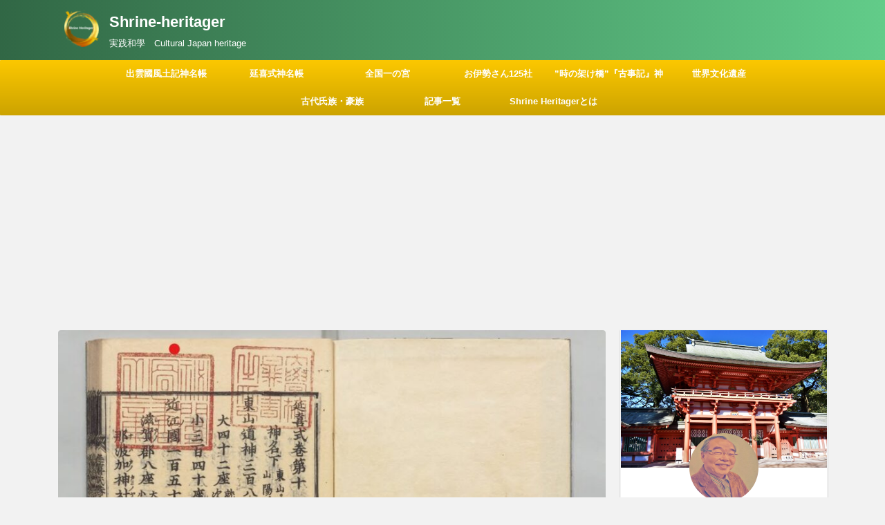

--- FILE ---
content_type: text/html; charset=UTF-8
request_url: https://shrineheritager.com/ouminokuni/
body_size: 57417
content:
<!DOCTYPE html> <!--[if lt IE 7]><html class="ie6" dir="ltr" lang="ja" prefix="og: https://ogp.me/ns#"> <![endif]--> <!--[if IE 7]><html class="i7" dir="ltr" lang="ja" prefix="og: https://ogp.me/ns#"> <![endif]--> <!--[if IE 8]><html class="ie" dir="ltr" lang="ja" prefix="og: https://ogp.me/ns#"> <![endif]--> <!--[if gt IE 8]><!--><html dir="ltr" lang="ja" prefix="og: https://ogp.me/ns#" class="s-navi-search-overlay header-bar-fixable"> <!--<![endif]--><head prefix="og: http://ogp.me/ns# fb: http://ogp.me/ns/fb# article: http://ogp.me/ns/article#"><meta charset="UTF-8" ><meta name="viewport" content="width=device-width,initial-scale=1.0,user-scalable=no,viewport-fit=cover"><meta name="format-detection" content="telephone=no" ><link rel="alternate" type="application/rss+xml" title="Shrine-heritager RSS Feed" href="https://shrineheritager.com/feed/" /><link rel="pingback" href="https://shrineheritager.com/xmlrpc.php" > <!--[if lt IE 9]> <script src="https://shrineheritager.com/wp-content/themes/affinger5/js/html5shiv.js"></script> <![endif]--> <script id="wccp_pro_disable_selection">var image_save_msg='You are not allowed to save images!';var no_menu_msg='Context menu disabled!';var smessage="<b>Alert: </b>Content selection is disabled!!";"use strict";if(!String.prototype.includes){String.prototype.includes=function(search,start){if(typeof start!=='number'){start=0;}
if(start+search.length>this.length){return false;}else{return this.indexOf(search,start)!==-1;}};}
let canCall=true;function call_disable_copy_WithDelay(e){if(canCall){canCall=false;disable_copy(e);setTimeout(()=>{canCall=true;},1000);}}
function disable_copy(e)
{window.wccp_pro_iscontenteditable_flag=false;wccp_pro_log_to_console_if_allowed("disable_copy");var e=e||window.event;var target=e.target||e.srcElement;var elemtype=e.target.nodeName;elemtype=elemtype.toUpperCase();if(apply_class_exclusion(e)=="Yes")return true;if(wccp_pro_iscontenteditable(e)==true){return true;}
if(is_content_editable_element(current_clicked_element)==true)
{return true;}
else
{if(smessage!==""&&e.detail==2)
show_wccp_pro_message(smessage);if(isSafari)
{return true;}
else
{return false;}}
var shiftPressed=0;var evt=e?e:window.event;if(parseInt(navigator.appVersion)>3){if(document.layers&&navigator.appName=="Netscape")
shiftPressed=(e.modifiers-0>3);else
shiftPressed=e.shiftKey;if(shiftPressed){if(smessage!=="")show_wccp_pro_message(smessage);var isFirefox=typeof InstallTrigger!=='undefined';if(isFirefox){evt.cancelBubble=true;if(evt.stopPropagation)evt.stopPropagation();if(evt.preventDefault())evt.preventDefault();show_wccp_pro_message(smessage);wccp_pro_clear_any_selection();return false;}
wccp_pro_clear_any_selection();return false;}}
if(e.which===2){var clickedTag_a=(e==null)?event.srcElement.tagName:e.target.tagName;show_wccp_pro_message(smessage);wccp_pro_clear_any_selection();return false;}
var isSafari=/Safari/.test(navigator.userAgent)&&/Apple Computer/.test(navigator.vendor);var checker_IMG='checked';if(elemtype=="IMG"&&checker_IMG=='checked'&&e.detail==2){show_wccp_pro_message(alertMsg_IMG);wccp_pro_clear_any_selection();return false;}
if(is_content_editable_element(elemtype)==false)
{if(smessage!==""&&e.detail==2)
show_wccp_pro_message(smessage);if(isSafari)
{return true;}
else
{wccp_pro_clear_any_selection();return false;}}
else
{return true;}}
function disable_copy_ie()
{wccp_pro_log_to_console_if_allowed("disable_copy_ie_function_started");var e=e||window.event;var target=e.target||e.srcElement;var elemtype=window.event.srcElement.nodeName;elemtype=elemtype.toUpperCase();if(wccp_pro_iscontenteditable(e)==true)return true;if(apply_class_exclusion(e)=="Yes")return true;if(elemtype=="IMG"){show_wccp_pro_message(alertMsg_IMG);return false;}
if(is_content_editable_element(elemtype)==false)
{return false;}}
function disable_drag_text(e)
{wccp_pro_log_to_console_if_allowed("disable_drag_text");var e=e||window.event;var target=e.target||e.srcElement;if(apply_class_exclusion(e)=="Yes")return true;var elemtype=e.target.nodeName;elemtype=elemtype.toUpperCase();var disable_drag_text_drop='checked';if(disable_drag_text_drop!="checked")return true;if(window.location.href.indexOf("/user/")>-1){return true;}
return false;}
var onlongtouch;var timer;var touchduration=1000;var elemtype="";function touchstart(e)
{wccp_pro_log_to_console_if_allowed("touchstart");e=e||window.event;var target=e.target||e.srcElement;var elemtype=e.target.nodeName;elemtype=elemtype.toUpperCase();if(apply_class_exclusion(elemtype)=='Yes')return;if(!wccp_pro_is_passive())e.preventDefault();if(!timer){timer=setTimeout(onlongtouch,touchduration);}}
function touchend()
{wccp_pro_log_to_console_if_allowed("touchend");if(timer){clearTimeout(timer);timer=null;}
onlongtouch();}
onlongtouch=function(e)
{wccp_pro_log_to_console_if_allowed("onlongtouch");if(is_content_editable_element(elemtype)==false)
{if(window.getSelection){if(window.getSelection().empty){window.getSelection().empty();}else if(window.getSelection().removeAllRanges){window.getSelection().removeAllRanges();}}else if(document.selection){var textRange=document.body.createTextRange();textRange.moveToElementText(element);textRange.select();document.selection.empty();}
return false;}};document.addEventListener("DOMContentLoaded",function(event)
{window.addEventListener("touchstart",touchstart,false);window.addEventListener("touchend",touchend,false);});function wccp_pro_is_passive()
{wccp_pro_log_to_console_if_allowed("wccp_pro_is_passive");var cold=false,hike=function(){};try{var aid=Object.defineProperty({},'passive',{get(){cold=true}});window.addEventListener('test',hike,aid);window.removeEventListener('test',hike,aid);}catch(e){}
return cold;}
function reEnable()
{return true;}
if(navigator.userAgent.indexOf('MSIE')==-1)
{document.ondragstart=disable_drag_text;document.onselectstart=call_disable_copy_WithDelay;document.onselectionchange=call_disable_copy_WithDelay;document.addEventListener('mousedown',set_current_clicked_element,false);}else
{document.onselectstart=disable_copy_ie;}
var current_clicked_element="";var current_clicked_object=null;function set_current_clicked_element(e)
{var e=e||window.event;var target=e.target||e.srcElement;var elemtype=e.target.nodeName;elemtype=elemtype.toUpperCase();current_clicked_element=elemtype;wccp_pro_log_to_console_if_allowed("current_clicked_element = "+current_clicked_element,arguments.callee.name);}</script> <script id="wccp_pro_css_disable_selection">function wccp_pro_msieversion()
{var ua=window.navigator.userAgent;var msie=ua.indexOf("MSIE");var msie2=ua.indexOf("Edge");var msie3=ua.indexOf("Trident");if(msie>-1||msie2>-1||msie3>-1)
{return"IE";}
else
{return"otherbrowser";}}
var e=document.getElementsByTagName('H1')[0];if(e&&wccp_pro_msieversion()=="IE")
{e.setAttribute('unselectable',"on");}</script> <script id="wccp_pro_disable_hot_keys">var wccp_pro_iscontenteditable_flag=false;function wccp_pro_iscontenteditable(e)
{var e=e||window.event;var target=e.target||e.srcElement;var iscontenteditable="false";if(typeof target.getAttribute!="undefined")
{iscontenteditable=target.getAttribute("contenteditable");if(typeof target.hasAttribute!="undefined")
{if(target.hasAttribute("contenteditable"))
iscontenteditable=true;}}
wccp_pro_log_to_console_if_allowed("iscontenteditable:"+iscontenteditable);var iscontenteditable2=false;if(typeof target.isContentEditable!="undefined")iscontenteditable2=target.isContentEditable;if(target.parentElement!=null)iscontenteditable2=target.parentElement.isContentEditable;if(iscontenteditable=="true"||iscontenteditable==true||iscontenteditable2==true)
{if(typeof target.style!="undefined")target.style.cursor="text";wccp_pro_iscontenteditable_flag=true;wccp_pro_log_to_console_if_allowed("wccp_pro_iscontenteditable: true");return true;}
wccp_pro_log_to_console_if_allowed("wccp_pro_iscontenteditable: false");}
function wccp_pro_clear_any_selection()
{if(window.wccp_pro_iscontenteditable_flag==true)return;wccp_pro_log_to_console_if_allowed("wccp_pro_clear_any_selection");var myName=wccp_pro_clear_any_selection.caller.toString();myName=myName.substr('function '.length);myName=myName.substr(0,myName.indexOf('('));wccp_pro_log_to_console_if_allowed("called_by: "+myName);if(window.getSelection)
{if(window.getSelection().empty)
{window.getSelection().empty();}else if(window.getSelection().removeAllRanges)
{window.getSelection().removeAllRanges();}}else if(document.selection)
{document.selection.empty();}}
function is_content_editable_element(element_name="")
{if(element_name=="TEXT"||element_name=="#TEXT"||element_name=="TEXTAREA"||element_name=="INPUT"||element_name=="PASSWORD"||element_name=="SELECT"||element_name=="OPTION"||element_name=="EMBED"||element_name=="CODE"||element_name=="CODEBLOCK_WCCP")
{wccp_pro_log_to_console_if_allowed("is_content_editable_element: true >>"+element_name);return true;}
wccp_pro_log_to_console_if_allowed("is_content_editable_element: false >>"+element_name);return false;}
function disable_hot_keys(e)
{wccp_pro_log_to_console_if_allowed("disable_hot_keys");e=e||window.event;if(!e)return;var key;if(window.event)
key=window.event.keyCode;else if(e.hasOwnProperty("which"))key=e.which;wccp_pro_log_to_console_if_allowed("Data:",key);if(key==123||(e.ctrlKey&&e.shiftKey&&e.keyCode=='J'.charCodeAt(0)))
{show_wccp_pro_message('You are not allowed to do this action on the current page!!');return false;}
var elemtype=e.target.tagName;elemtype=elemtype.toUpperCase();var sel=getSelectionTextAndContainerElement();if(elemtype=="BODY"&&sel.text!="")elemtype=sel.containerElement.tagName;if(is_content_editable_element(elemtype)==true)
{elemtype='TEXT';}
if(wccp_pro_iscontenteditable(e)==true)elemtype='TEXT';if(key==44)
{copyTextToClipboard("");show_wccp_pro_message('You are not allowed to do this action on the current page!!');return false;}
if(e.ctrlKey||e.metaKey)
{if(elemtype!='TEXT'&&(key==97||key==99||key==120||key==26||key==43))
{show_wccp_pro_message('<b>Alert:</b> You are not allowed to copy content or view source');return false;}
if(elemtype!='TEXT')
{if(key==65)
{show_wccp_pro_message('You are not allowed to do this action on the current page!!');return false;}
if(key==67)
{show_wccp_pro_message('You are not allowed to do this action on the current page!!');return false;}
if(key==88)
{show_wccp_pro_message('You are not allowed to do this action on the current page!!');return false;}
if(key==86)
{show_wccp_pro_message('You are not allowed to do this action on the current page!!');return false;}}
if(key==85)
{show_wccp_pro_message('You are not allowed to do this action on the current page!!');return false;}
if(key==80)
{show_wccp_pro_message('You are not allowed to do this action on the current page!!');return false;}
if(key==44)
{copyTextToClipboard("no");show_wccp_pro_message('You are not allowed to do this action on the current page!!');return false;}
if(key==73)
{show_wccp_pro_message('You are not allowed to do this action on the current page!!');return false;}
if(key==83)
{show_wccp_pro_message('You are not allowed to do this action on the current page!!');return false;}}
return true;}
window.addEventListener('load',function(){if(window.Zepto||!window.jQuery)jQuery=$;jQuery(document).ready(function(){jQuery(document).bind("keyup keydown",disable_hot_keys);});});</script> <script id="wccp_pro_disable_Right_Click">function wccp_pro_nocontext(e)
{wccp_pro_log_to_console_if_allowed("wccp_pro_nocontext function");const caller=wccp_pro_nocontext.caller;if(caller)wccp_pro_log_to_console_if_allowed("Caller function is: "+caller.name);e=e||window.event;if(apply_class_exclusion(e)=='Yes')return true;var exception_tags='NOTAG,';var clickedTag=(e==null)?event.srcElement.tagName:e.target.tagName;wccp_pro_log_to_console_if_allowed("clickedTag: "+clickedTag);var target=e.target||e.srcElement;var parent_tag="";var parent_of_parent_tag="";if(target.parentElement!=null)
{parent_tag=target.parentElement.tagName;if(target.parentElement.parentElement!=null)parent_of_parent_tag=target.parentElement.parentElement.tagName;}
var checker='checked';if((clickedTag=="IMG"||clickedTag=="FIGURE"||clickedTag=="SVG"||clickedTag=="PROTECTEDIMGDIV")&&checker=='checked'){if(alertMsg_IMG!="")show_wccp_pro_message(alertMsg_IMG);return false;}else{exception_tags=exception_tags+'IMG,';}
checker='';if((clickedTag=="VIDEO"||clickedTag=="PROTECTEDWCCPVIDEO"||clickedTag=="EMBED")&&checker=='checked'){if(alertMsg_VIDEO!="")show_wccp_pro_message(alertMsg_VIDEO);return false;}else{exception_tags=exception_tags+'VIDEO,PROTECTEDWCCPVIDEO,EMBED,';}
checker='checked';if((clickedTag=="A"||clickedTag=="TIME"||parent_tag=="A"||parent_of_parent_tag=="A")&&checker=='checked'){if(alertMsg_A!="")show_wccp_pro_message(alertMsg_A);return false;}else{exception_tags=exception_tags+'A,';if(parent_tag=="A"||parent_of_parent_tag=="A")clickedTag="A";}
checker='checked';if((clickedTag=="P"||clickedTag=="B"||clickedTag=="FONT"||clickedTag=="LI"||clickedTag=="UL"||clickedTag=="STRONG"||clickedTag=="OL"||clickedTag=="BLOCKQUOTE"||clickedTag=="TH"||clickedTag=="TR"||clickedTag=="TD"||clickedTag=="SPAN"||clickedTag=="EM"||clickedTag=="SMALL"||clickedTag=="I"||clickedTag=="BUTTON")&&checker=='checked'){if(alertMsg_PB!="")show_wccp_pro_message(alertMsg_PB);return false;}else{exception_tags=exception_tags+'P,B,FONT,LI,UL,STRONG,OL,BLOCKQUOTE,TD,SPAN,EM,SMALL,I,BUTTON,';}
checker='checked';if((clickedTag=="INPUT"||clickedTag=="PASSWORD")&&checker=='checked'){if(alertMsg_INPUT!="")show_wccp_pro_message(alertMsg_INPUT);return false;}else{exception_tags=exception_tags+'INPUT,PASSWORD,';}
checker='checked';if((clickedTag=="H1"||clickedTag=="H2"||clickedTag=="H3"||clickedTag=="H4"||clickedTag=="H5"||clickedTag=="H6"||clickedTag=="ASIDE"||clickedTag=="NAV")&&checker=='checked'){if(alertMsg_H!="")show_wccp_pro_message(alertMsg_H);return false;}else{exception_tags=exception_tags+'H1,H2,H3,H4,H5,H6,';}
checker='checked';if(clickedTag=="TEXTAREA"&&checker=='checked'){if(alertMsg_TEXTAREA!="")show_wccp_pro_message(alertMsg_TEXTAREA);return false;}else{exception_tags=exception_tags+'TEXTAREA,';}
checker='checked';if((clickedTag=="DIV"||clickedTag=="BODY"||clickedTag=="HTML"||clickedTag=="ARTICLE"||clickedTag=="SECTION"||clickedTag=="NAV"||clickedTag=="HEADER"||clickedTag=="FOOTER")&&checker=='checked'){if(alertMsg_EmptySpaces!="")show_wccp_pro_message(alertMsg_EmptySpaces);return false;}
else
{if(exception_tags.indexOf(clickedTag)!=-1)
{return true;}
else
return false;}}
function disable_drag_images(e)
{return;wccp_pro_log_to_console_if_allowed("disable_drag_images");var e=e||window.event;var target=e.target||e.srcElement;if(apply_class_exclusion(e)=="Yes")return true;var elemtype=e.target.nodeName;if(elemtype!="IMG"){return;}
elemtype=elemtype.toUpperCase();var disable_drag_drop_images='checked';if(disable_drag_drop_images!="checked")return true;if(window.location.href.indexOf("/user/")>-1){return true;}
show_wccp_pro_message(alertMsg_IMG);return false;}
var alertMsg_IMG="Alert: Protected image";var alertMsg_A="Alert: This link is protected";var alertMsg_PB="Alert: Right click on text is disabled";var alertMsg_INPUT="Alert: Right click is disabled";var alertMsg_H="Alert: Right click on headlines is disabled";var alertMsg_TEXTAREA="Alert: Right click is disabled";var alertMsg_EmptySpaces="Alert: Right click on empty spaces is disabled";var alertMsg_VIDEO="Alert: Right click on videos is disabled";window.addEventListener('load',function(){if(window.Zepto||!window.jQuery)jQuery=$;jQuery(document).ready(function(){jQuery(document).on('contextmenu',wccp_pro_nocontext);});});window.addEventListener('load',function(){if(typeof jQuery==='undefined')
{alert("no jquery");document.oncontextmenu=wccp_pro_nocontext;document.addEventListener("contextmenu",wccp_pro_nocontext);window.addEventListener("contextmenu",wccp_pro_nocontext);}});</script> <script id="wccp_pro_disable_drag_images">document.ondragstart=disable_drag_images;window.addEventListener('load',function(){if(window.Zepto||!window.jQuery)jQuery=$;jQuery(document).ready(function(){jQuery('img').each(function(){jQuery(this).attr('draggable',false);});});});</script> <script id="wccp_pro_class_exclusion">function copyToClipboard(elem){var targetId="_wccp_pro_hiddenCopyText_";{target=document.getElementById(targetId);if(!target){var target=document.createElement("textarea");target.style.position="absolute";target.style.left="-9999px";target.style.top="0";target.id=targetId;document.body.appendChild(target);}
target.textContent=elem.textContent;}
var currentFocus=document.activeElement;target.focus();target.setSelectionRange(0,target.value.length);var succeed;try{succeed=document.execCommand("copy");}catch(e){succeed=false;}
if(currentFocus&&typeof currentFocus.focus==="function"){currentFocus.focus();}
target.textContent="";document.getElementsByTagName('span')[0].innerHTML=" ";return succeed;}
function wccp_pro_log_to_console_if_allowed(data="")
{var myName="";if(wccp_pro_log_to_console_if_allowed.caller!=null)myName=wccp_pro_log_to_console_if_allowed.caller.toString();myName=myName.substr('function '.length);myName=myName.substr(0,myName.indexOf('('));}
function fallbackCopyTextToClipboard(text){var textArea=document.createElement("textarea");textArea.value=text;document.body.appendChild(textArea);textArea.focus();textArea.select();try{var successful=document.execCommand("copy");var msg=successful?"successful":"unsuccessful";wccp_pro_log_to_console_if_allowed("Fallback: Copying text command was "+msg);}catch(err){console.error("Fallback: Oops, unable to copy",err);}
document.body.removeChild(textArea);}
function copyTextToClipboard(text){if(!navigator.clipboard){fallbackCopyTextToClipboard(text);return;}
navigator.clipboard.writeText(text).then(function(){console.log("Async: Copying to clipboard was successful!");},function(err){console.error("Async: Could not copy text: ",err);});}
function getSelectionTextAndContainerElement()
{var text="",containerElement=null;if(typeof window.getSelection!="undefined"){var sel=window.getSelection();if(sel.rangeCount){var node=sel.getRangeAt(0).commonAncestorContainer;containerElement=node.nodeType==1?node:node.parentNode;if(typeof(containerElement.parentElement)!='undefined')current_clicked_object=containerElement.parentElement;text=sel.toString();}}else if(typeof document.selection!="undefined"&&document.selection.type!="Control")
{var textRange=document.selection.createRange();containerElement=textRange.parentElement();text=textRange.text;}
return{text:text,containerElement:containerElement};}
function getSelectionParentElement(){var parentEl=null,sel;if(window.getSelection){sel=window.getSelection();if(sel.rangeCount){parentEl=sel.getRangeAt(0).commonAncestorContainer;if(parentEl.nodeType!=1){parentEl=parentEl.parentNode;}}}else if((sel=document.selection)&&sel.type!="Control"){parentEl=sel.createRange().parentElement();}
let arr=new Array();arr["nodeName"]="cant_find_parent_element";if(parentEl!=null)
return parentEl;else
return arr;}
function sleep(ms){return new Promise(resolve=>setTimeout(resolve,ms));}</script> <script id="apply_class_exclusion">function apply_class_exclusion(e)
{wccp_pro_log_to_console_if_allowed(e);var my_return='No';var e=e||window.event;var target=e.target||e.srcElement||e||'nothing';var excluded_classes=''+'';var class_to_exclude="";if(target.parentElement!=null)
{class_to_exclude=target.className+' '+target.parentElement.className||'';}else{class_to_exclude=target.className;}
var class_to_exclude_array=Array();if(typeof(class_to_exclude)!='undefined')class_to_exclude_array=class_to_exclude.split(" ");class_to_exclude_array.forEach(function(item)
{if(item!=''&&excluded_classes.indexOf(item)>=0)
{my_return='Yes';}});try{class_to_exclude=target.parentElement.getAttribute('class')||target.parentElement.className||'';}
catch(err)
{class_to_exclude='';}
if(class_to_exclude!=''&&excluded_classes.indexOf(class_to_exclude)>=0)
{my_return='Yes';}
return my_return;}</script> <script id="wccp_pro_alert_message">window.addEventListener('DOMContentLoaded',function(){});window.addEventListener('load',function(){const wccp_pro_mask=document.createElement('div');wccp_pro_mask.setAttribute('oncontextmenu','return false;');wccp_pro_mask.setAttribute('id','wccp_pro_mask');const wpcp_error_message=document.createElement('div');wpcp_error_message.setAttribute('id','wpcp-error-message');wpcp_error_message.setAttribute('class','msgmsg-box-wpcp hideme');const error_span=document.createElement('span');error_span.innerText='error: ';wpcp_error_message.appendChild(error_span);const error_text=document.createTextNode('<b>Alert: </b>Content selection is disabled!!');wpcp_error_message.appendChild(error_text);document.body.appendChild(wccp_pro_mask);document.body.appendChild(wpcp_error_message);});var timeout_result;function show_wccp_pro_message(smessage="",style="")
{wccp_pro_log_to_console_if_allowed(smessage);timeout=3000;if(style=="")style="warning-wpcp";if(smessage!==""&&timeout!=0)
{var smessage_text=smessage;jquery_fadeTo();document.getElementById("wpcp-error-message").innerHTML=smessage_text;document.getElementById("wpcp-error-message").className="msgmsg-box-wpcp showme "+style;clearTimeout(timeout_result);timeout_result=setTimeout(hide_message,timeout);}
else
{clearTimeout(timeout_result);timeout_result=setTimeout(hide_message,timeout);}}
function hide_message()
{jquery_fadeOut();document.getElementById("wpcp-error-message").className="msgmsg-box-wpcp warning-wpcp hideme";}
function jquery_fadeTo()
{try{jQuery("#wccp_pro_mask").fadeTo("slow",0.3);}
catch(err){}}
function jquery_fadeOut()
{try{jQuery("#wccp_pro_mask").fadeOut("slow");}
catch(err){}}</script> <link rel="alternate" hreflang="ja" href="https://shrineheritager.com/ouminokuni/" /><link rel="alternate" hreflang="x-default" href="https://shrineheritager.com/ouminokuni/" /><meta name="description" content="近江国（おうみのくに）の式内社とは 平安時代中期〈927年12月〉に朝廷により編纂された『延喜式神名帳（Engishiki Jimmeicho）』に所載される当時の官社です 近江国には 式内社 155座（大13座・小142座）の神々が坐します 現在の論社を掲載しています" /><meta name="robots" content="max-image-preview:large" /><meta name="author" content="shrine-heritager"/><meta name="google-site-verification" content="390JL8dFBfHY-q9uqg2yokTMRSCUKGcp876l9iqPyCE" /><link rel="canonical" href="https://shrineheritager.com/ouminokuni/" /><meta name="generator" content="All in One SEO (AIOSEO) 4.9.3" /><meta property="og:locale" content="ja_JP" /><meta property="og:site_name" content="Shrine-heritager - 実践和學　Cultural Japan  heritage" /><meta property="og:type" content="article" /><meta property="og:title" content="近江國 式内社 155座（大13座・小142座）について - Shrine-heritager" /><meta property="og:description" content="近江国（おうみのくに）の式内社とは 平安時代中期〈927年12月〉に朝廷により編纂された『延喜式神名帳（Engishiki Jimmeicho）』に所載される当時の官社です 近江国には 式内社 155座（大13座・小142座）の神々が坐します 現在の論社を掲載しています" /><meta property="og:url" content="https://shrineheritager.com/ouminokuni/" /><meta property="article:published_time" content="2022-12-25T03:00:18+00:00" /><meta property="article:modified_time" content="2025-08-27T10:46:39+00:00" /><meta name="twitter:card" content="summary_large_image" /><meta name="twitter:title" content="近江國 式内社 155座（大13座・小142座）について - Shrine-heritager" /><meta name="twitter:description" content="近江国（おうみのくに）の式内社とは 平安時代中期〈927年12月〉に朝廷により編纂された『延喜式神名帳（Engishiki Jimmeicho）』に所載される当時の官社です 近江国には 式内社 155座（大13座・小142座）の神々が坐します 現在の論社を掲載しています" /> <script type="application/ld+json" class="aioseo-schema">{"@context":"https:\/\/schema.org","@graph":[{"@type":"BlogPosting","@id":"https:\/\/shrineheritager.com\/ouminokuni\/#blogposting","name":"\u8fd1\u6c5f\u570b \u5f0f\u5185\u793e 155\u5ea7\uff08\u592713\u5ea7\u30fb\u5c0f142\u5ea7\uff09\u306b\u3064\u3044\u3066 - Shrine-heritager","headline":"\u8fd1\u6c5f\u570b\u3000\u5f0f\u5185\u793e\u3000155\u5ea7\uff08\u592713\u5ea7\u30fb\u5c0f142\u5ea7\uff09\u306b\u3064\u3044\u3066","author":{"@id":"https:\/\/shrineheritager.com\/author\/tonbo\/#author"},"publisher":{"@id":"https:\/\/shrineheritager.com\/#organization"},"image":{"@type":"ImageObject","url":"https:\/\/shrineheritager.com\/wp-content\/uploads\/2022\/12\/s-M2014101719563390087_0001-03\u3000\u6771\u5c71\u9053\u3000\u8fd1\u6c5f-\u56fd-2.jpg","width":1024,"height":713,"caption":"\u300e\u5ef6\u559c\u5f0f\u3000\u5dfb11-12\u795e\u7947\u300fhttps:\/\/www.digital.archives.go.jp\/DAS\/meta\/listPhoto?LANG=default&BID=F1000000000000004146&ID=M2014101719562090086&TYPE=&NO=\u753b\u50cf\u5229\u7528\n\u56fd\u7acb\u516c\u6587\u66f8\u9928\u30c7\u30b8\u30bf\u30eb\u30a2\u30fc\u30ab\u30a4\u30d6\u30b9\u300e\u5ef6\u559c\u5f0f\u3000\u5dfb11-12\u300f \u520a\u672c\uff08\u8dcb\u520a\uff09[\u65e7\u8535\u8005]\u7d05\u8449\u5c71\u6587\u5eab"},"datePublished":"2022-12-25T12:00:18+09:00","dateModified":"2025-08-27T19:46:39+09:00","inLanguage":"ja","mainEntityOfPage":{"@id":"https:\/\/shrineheritager.com\/ouminokuni\/#webpage"},"isPartOf":{"@id":"https:\/\/shrineheritager.com\/ouminokuni\/#webpage"},"articleSection":"\u5ef6\u559c\u5f0f\u795e\u540d\u5e33\uff08Engishiki Jimmeicho\uff09, \u5ef6\u559c\u5f0f\u795e\u540d\u5e33, \u6ecb\u8cc0\u770c, \u4efb\u610f"},{"@type":"BreadcrumbList","@id":"https:\/\/shrineheritager.com\/ouminokuni\/#breadcrumblist","itemListElement":[{"@type":"ListItem","@id":"https:\/\/shrineheritager.com#listItem","position":1,"name":"\u5bb6","item":"https:\/\/shrineheritager.com","nextItem":{"@type":"ListItem","@id":"https:\/\/shrineheritager.com\/category\/engishikijinmeicho\/#listItem","name":"\u5ef6\u559c\u5f0f\u795e\u540d\u5e33\uff08Engishiki Jimmeicho\uff09"}},{"@type":"ListItem","@id":"https:\/\/shrineheritager.com\/category\/engishikijinmeicho\/#listItem","position":2,"name":"\u5ef6\u559c\u5f0f\u795e\u540d\u5e33\uff08Engishiki Jimmeicho\uff09","item":"https:\/\/shrineheritager.com\/category\/engishikijinmeicho\/","nextItem":{"@type":"ListItem","@id":"https:\/\/shrineheritager.com\/ouminokuni\/#listItem","name":"\u8fd1\u6c5f\u570b\u3000\u5f0f\u5185\u793e\u3000155\u5ea7\uff08\u592713\u5ea7\u30fb\u5c0f142\u5ea7\uff09\u306b\u3064\u3044\u3066"},"previousItem":{"@type":"ListItem","@id":"https:\/\/shrineheritager.com#listItem","name":"\u5bb6"}},{"@type":"ListItem","@id":"https:\/\/shrineheritager.com\/ouminokuni\/#listItem","position":3,"name":"\u8fd1\u6c5f\u570b\u3000\u5f0f\u5185\u793e\u3000155\u5ea7\uff08\u592713\u5ea7\u30fb\u5c0f142\u5ea7\uff09\u306b\u3064\u3044\u3066","previousItem":{"@type":"ListItem","@id":"https:\/\/shrineheritager.com\/category\/engishikijinmeicho\/#listItem","name":"\u5ef6\u559c\u5f0f\u795e\u540d\u5e33\uff08Engishiki Jimmeicho\uff09"}}]},{"@type":"Organization","@id":"https:\/\/shrineheritager.com\/#organization","name":"Shrine-heritager","description":"\u5b9f\u8df5\u548c\u5b78\u3000Cultural Japan  heritage","url":"https:\/\/shrineheritager.com\/","logo":{"@type":"ImageObject","url":"https:\/\/shrineheritager.com\/wp-content\/uploads\/2024\/06\/s-\u30bf\u30a4\u30c8\u30eb\u306a\u3057.jpg","@id":"https:\/\/shrineheritager.com\/ouminokuni\/#organizationLogo","width":956,"height":1024,"caption":"Please do not reproduce without prior permission."},"image":{"@id":"https:\/\/shrineheritager.com\/ouminokuni\/#organizationLogo"}},{"@type":"Person","@id":"https:\/\/shrineheritager.com\/author\/tonbo\/#author","url":"https:\/\/shrineheritager.com\/author\/tonbo\/","name":"shrine-heritager","image":{"@type":"ImageObject","@id":"https:\/\/shrineheritager.com\/ouminokuni\/#authorImage","url":"https:\/\/secure.gravatar.com\/avatar\/753495b896c6b98c7e39ae374576f59155ab2a5b30a0f44245c3f9987f5b11d8?s=96&r=g","width":96,"height":96,"caption":"shrine-heritager"}},{"@type":"WebPage","@id":"https:\/\/shrineheritager.com\/ouminokuni\/#webpage","url":"https:\/\/shrineheritager.com\/ouminokuni\/","name":"\u8fd1\u6c5f\u570b \u5f0f\u5185\u793e 155\u5ea7\uff08\u592713\u5ea7\u30fb\u5c0f142\u5ea7\uff09\u306b\u3064\u3044\u3066 - Shrine-heritager","description":"\u8fd1\u6c5f\u56fd\uff08\u304a\u3046\u307f\u306e\u304f\u306b\uff09\u306e\u5f0f\u5185\u793e\u3068\u306f \u5e73\u5b89\u6642\u4ee3\u4e2d\u671f\u3008927\u5e7412\u6708\u3009\u306b\u671d\u5ef7\u306b\u3088\u308a\u7de8\u7e82\u3055\u308c\u305f\u300e\u5ef6\u559c\u5f0f\u795e\u540d\u5e33\uff08Engishiki Jimmeicho\uff09\u300f\u306b\u6240\u8f09\u3055\u308c\u308b\u5f53\u6642\u306e\u5b98\u793e\u3067\u3059 \u8fd1\u6c5f\u56fd\u306b\u306f \u5f0f\u5185\u793e 155\u5ea7\uff08\u592713\u5ea7\u30fb\u5c0f142\u5ea7\uff09\u306e\u795e\u3005\u304c\u5750\u3057\u307e\u3059 \u73fe\u5728\u306e\u8ad6\u793e\u3092\u63b2\u8f09\u3057\u3066\u3044\u307e\u3059","inLanguage":"ja","isPartOf":{"@id":"https:\/\/shrineheritager.com\/#website"},"breadcrumb":{"@id":"https:\/\/shrineheritager.com\/ouminokuni\/#breadcrumblist"},"author":{"@id":"https:\/\/shrineheritager.com\/author\/tonbo\/#author"},"creator":{"@id":"https:\/\/shrineheritager.com\/author\/tonbo\/#author"},"image":{"@type":"ImageObject","url":"https:\/\/shrineheritager.com\/wp-content\/uploads\/2022\/12\/s-M2014101719563390087_0001-03\u3000\u6771\u5c71\u9053\u3000\u8fd1\u6c5f-\u56fd-2.jpg","@id":"https:\/\/shrineheritager.com\/ouminokuni\/#mainImage","width":1024,"height":713,"caption":"\u300e\u5ef6\u559c\u5f0f\u3000\u5dfb11-12\u795e\u7947\u300fhttps:\/\/www.digital.archives.go.jp\/DAS\/meta\/listPhoto?LANG=default&BID=F1000000000000004146&ID=M2014101719562090086&TYPE=&NO=\u753b\u50cf\u5229\u7528\n\u56fd\u7acb\u516c\u6587\u66f8\u9928\u30c7\u30b8\u30bf\u30eb\u30a2\u30fc\u30ab\u30a4\u30d6\u30b9\u300e\u5ef6\u559c\u5f0f\u3000\u5dfb11-12\u300f \u520a\u672c\uff08\u8dcb\u520a\uff09[\u65e7\u8535\u8005]\u7d05\u8449\u5c71\u6587\u5eab"},"primaryImageOfPage":{"@id":"https:\/\/shrineheritager.com\/ouminokuni\/#mainImage"},"datePublished":"2022-12-25T12:00:18+09:00","dateModified":"2025-08-27T19:46:39+09:00"},{"@type":"WebSite","@id":"https:\/\/shrineheritager.com\/#website","url":"https:\/\/shrineheritager.com\/","name":"Shrine-heritager","description":"\u5b9f\u8df5\u548c\u5b78\u3000Cultural Japan  heritage","inLanguage":"ja","publisher":{"@id":"https:\/\/shrineheritager.com\/#organization"}}]}</script> <link media="all" href="https://shrineheritager.com/wp-content/cache/autoptimize/css/autoptimize_aff1775d8b0ea6f9d7f49dec704b5490.css" rel="stylesheet"><title>近江國 式内社 155座（大13座・小142座）について - Shrine-heritager</title><link rel='dns-prefetch' href='//ajax.googleapis.com' /><link href='//hb.wpmucdn.com' rel='preconnect' /><link rel="alternate" title="oEmbed (JSON)" type="application/json+oembed" href="https://shrineheritager.com/wp-json/oembed/1.0/embed?url=https%3A%2F%2Fshrineheritager.com%2Fouminokuni%2F" /><link rel="alternate" title="oEmbed (XML)" type="text/xml+oembed" href="https://shrineheritager.com/wp-json/oembed/1.0/embed?url=https%3A%2F%2Fshrineheritager.com%2Fouminokuni%2F&#038;format=xml" /><link rel='stylesheet' id='pz-linkcard-css-css' href='//shrineheritager.com/wp-content/uploads/pz-linkcard/style/style.min.css?ver=2.5.8.4' type='text/css' media='all' /><link rel='stylesheet' id='single-css' href='https://shrineheritager.com/wp-content/themes/affinger5/st-rankcss.php' type='text/css' media='all' /><link rel='stylesheet' id='st-themecss-css' href='https://shrineheritager.com/wp-content/themes/affinger5/st-themecss-loader.php?ver=6.9' type='text/css' media='all' /> <script type="text/javascript" src="//ajax.googleapis.com/ajax/libs/jquery/1.11.3/jquery.min.js?ver=1.11.3" id="jquery-js"></script> <script type="text/javascript" id="wpml-browser-redirect-js-extra">var wpml_browser_redirect_params={"pageLanguage":"ja","languageUrls":{"ja":"https://shrineheritager.com/ouminokuni/"},"cookie":{"name":"_icl_visitor_lang_js","domain":"shrineheritager.com","path":"/","expiration":24}};</script> <link rel="https://api.w.org/" href="https://shrineheritager.com/wp-json/" /><link rel="alternate" title="JSON" type="application/json" href="https://shrineheritager.com/wp-json/wp/v2/posts/64872" /><link rel='shortlink' href='https://shrineheritager.com/?p=64872' /><meta name="generator" content="WPML ver:4.7.6 stt:1,28;" /><meta name="robots" content="index, follow" /><meta name="description" content="近江国（おうみのくに）の式内社とは　平安時代中期〈927年12月〉に朝廷により編纂された『延喜式神名帳（Engishiki Jimmeicho）』に所載される　近江国　式内社　155座（大13座・小142座）の神社です"><link rel="amphtml" href="https://shrineheritager.com/ouminokuni/amp/"><link rel="alternate" media="only screen and (max-width: 599px)" href="https://shrineheritager.com/ouminokuni/amp/"><meta name="thumbnail" content="https://shrineheritager.com/wp-content/uploads/2022/12/s-M2014101719563390087_0001-03　東山道　近江-国-2.jpg"><link rel="shortcut icon" href="https://shrineheritager.com/wp-content/uploads/2020/04/タイトルなし.png" ><link rel="apple-touch-icon-precomposed" href="https://shrineheritager.com/wp-content/uploads/2020/04/タイトルなし.png" /><meta name="google-site-verification" content="abcg8awJCT2e1Wuj9801W3XM_oFDbyCt-XXMCR2XQhU" /><link rel="canonical" href="https://shrineheritager.com/ouminokuni/" /> <noscript><style>.lazyload[data-src]{display:none !important}</style></noscript><link rel="icon" href="https://shrineheritager.com/wp-content/uploads/2020/04/cropped-タイトルなし-32x32.png" sizes="32x32" /><link rel="icon" href="https://shrineheritager.com/wp-content/uploads/2020/04/cropped-タイトルなし-192x192.png" sizes="192x192" /><link rel="apple-touch-icon" href="https://shrineheritager.com/wp-content/uploads/2020/04/cropped-タイトルなし-180x180.png" /><meta name="msapplication-TileImage" content="https://shrineheritager.com/wp-content/uploads/2020/04/cropped-タイトルなし-270x270.png" /> <script>(function(i,s,o,g,r,a,m){i['GoogleAnalyticsObject']=r;i[r]=i[r]||function(){(i[r].q=i[r].q||[]).push(arguments)},i[r].l=1*new Date();a=s.createElement(o),m=s.getElementsByTagName(o)[0];a.async=1;a.src=g;m.parentNode.insertBefore(a,m)})(window,document,'script','//www.google-analytics.com/analytics.js','ga');ga('create','UA-149893129-2','auto');ga('send','pageview');</script> <meta name="twitter:card" content="summary_large_image"><meta name="twitter:site" content="@tonbo_shrine"><meta name="twitter:title" content="近江國　式内社　155座（大13座・小142座）について"><meta name="twitter:description" content="近江国（おうみのくに）の式内社とは　平安時代中期〈927年12月〉に朝廷により編纂された『延喜式神名帳（Engishiki Jimmeicho）』に所載される当時の官社です　近江国には　式内社　155"><meta name="twitter:image" content="https://shrineheritager.com/wp-content/uploads/2022/12/s-M2014101719563390087_0001-03　東山道　近江-国-2.jpg">  <script>jQuery(function(){jQuery('.entry-content a[href^=http]').not('[href*="'+location.hostname+'"]').attr({target:"_blank"});})</script> <script>jQuery(function(){jQuery('.st-btn-open').click(function(){jQuery(this).next('.st-slidebox').stop(true,true).slideToggle();jQuery(this).addClass('st-btn-open-click');});});</script> <script>jQuery(function(){jQuery('.entry-title').wrapInner('<span class="st-dash-design"></span>');})</script> <script>jQuery(function(){jQuery('.post h2 , .h2modoki').wrapInner('<span class="st-dash-design"></span>');})</script> <script>jQuery(function(){jQuery("#toc_container:not(:has(ul ul))").addClass("only-toc");jQuery(".st-ac-box ul:has(.cat-item)").each(function(){jQuery(this).addClass("st-ac-cat");});});</script> <script>jQuery(function(){jQuery('.post h4:not(.st-css-no):not(.st-matome):not(.rankh4):not(#reply-title):not(.point)').wrap('<div class="st-h4husen-shadow"></div>');jQuery('.h4modoki').wrap('<div class="st-h4husen-shadow"></div>');jQuery('.post h5:not(.st-css-no):not(.st-matome):not(.rankh5):not(.point):not(.st-cardbox-t):not(.popular-t):not(.kanren-t):not(.popular-t)').wrap('<div class="st-h5husen-shadow"></div>');jQuery('.h5modoki').wrap('<div class="st-h5husen-shadow"></div>');jQuery('.st-star').parent('.rankh4').css('padding-bottom','5px');});</script> <script>(function(window,document,$,undefined){'use strict';var largeScreen=window.matchMedia('screen and (min-width: 960px)');function resetStickyPosition(){$('.st-sticky, thead th, thead td').css('top','');}
function updateStickyPosition(){var $headerBar=$('#s-navi dl.acordion');var headerBarHeight=$headerBar.height();var scrollTop=$(window).scrollTop();$('.st-sticky, thead th, thead td').each(function(index,element){var $element=$(element);var tagName=$element.prop('nodeName');var elementTop;if(tagName==='TH'||tagName==='TD'){if($element.closest('.scroll-box').length){return;}
elementTop=$element.parent('tr').offset().top;}else{elementTop=$element.offset().top;}
if(scrollTop+headerBarHeight>elementTop){if(parseInt($element.css('top'),10)!==headerBarHeight){$element.css('top',headerBarHeight);}}else{$element.css('top','');}});}
function resetContentPosition(){$('header').css('padding-top','');$('#headbox-bg').css('margin-top','');}
function fixContentPosition(){var $headerBar=$('#s-navi dl.acordion');var height=$headerBar.height();$headerBar.css('padding-top',height);$headerBar.css('margin-top',-height);}
function onScroll(){updateStickyPosition();}
function onLargeScreen(){$(window).off('scroll',onScroll);resetContentPosition();resetStickyPosition();}
function onSmallScreen(){$(window).on('scroll',onScroll);fixContentPosition();updateStickyPosition();}
function initialize(){largeScreen.addListener(function(mql){if(mql.matches){onLargeScreen();}else{onSmallScreen();}});if(largeScreen.matches){onLargeScreen();}else{onSmallScreen();}}
$(function(){initialize();});}(window,window.document,jQuery));$(function(){$(window).scroll(function(){if(jQuery(this).scrollTop()>100){$('#s-navi dl.acordion').addClass('ac-shadow');}else{$('#s-navi dl.acordion').removeClass('ac-shadow');}});});</script> <meta name="google-site-verification" content="abcg8awJCT2e1Wuj9801W3XM_oFDbyCt-XXMCR2XQhU" /></head><body class="wp-singular post-template-default single single-post postid-64872 single-format-standard custom-background wp-theme-affinger5 wp-child-theme-affinger5-child not-front-page" ><div id="st-ami"><div id="wrapper" class=""><div id="wrapper-in"><header id=""><div id="headbox-bg"><div id="headbox"><nav id="s-navi" class="pcnone" data-st-nav data-st-nav-type="fixed"><dl class="acordion is-active" data-st-nav-primary><dt class="trigger"><p class="acordion_button"><span class="op op-menu"><i class="fa st-svg-menu"></i></span></p></dt><dd class="acordion_tree"><div class="acordion_tree_content"><div class="menu-%e3%83%98%e3%83%83%e3%83%80%e3%83%bc%e6%9c%80%e6%96%b0-container"><ul id="menu-%e3%83%98%e3%83%83%e3%83%80%e3%83%bc%e6%9c%80%e6%96%b0" class="menu"><li id="menu-item-4740" class="menu-item menu-item-type-post_type menu-item-object-post menu-item-has-children menu-item-4740"><a href="https://shrineheritager.com/izumo-no-kuni-fudoki/"><span class="menu-item-label">出雲國風土記神名帳</span></a><ul class="sub-menu"><li id="menu-item-45663" class="menu-item menu-item-type-post_type menu-item-object-post menu-item-has-children menu-item-45663"><a href="https://shrineheritager.com/ou-no-kori/"><span class="menu-item-label">意宇郡　67社</span></a><ul class="sub-menu"><li id="menu-item-100409" class="menu-item menu-item-type-post_type menu-item-object-post menu-item-100409"><a href="https://shrineheritager.com/ou-no-kori-jingikan-no-yashiro/"><span class="menu-item-label">神祇官社　48社</span></a></li><li id="menu-item-100410" class="menu-item menu-item-type-post_type menu-item-object-post menu-item-100410"><a href="https://shrineheritager.com/ou-no-kori-fuzai-jingikan-no-yashiro/"><span class="menu-item-label">不在神祇官社　19社</span></a></li></ul></li><li id="menu-item-45984" class="menu-item menu-item-type-post_type menu-item-object-post menu-item-has-children menu-item-45984"><a href="https://shrineheritager.com/shimane-no-kori/"><span class="menu-item-label">島根郡　49社</span></a><ul class="sub-menu"><li id="menu-item-100413" class="menu-item menu-item-type-post_type menu-item-object-post menu-item-100413"><a href="https://shrineheritager.com/shimane-no-kori-jingikan-no-yashiro/"><span class="menu-item-label">神祇官社　14社</span></a></li><li id="menu-item-100414" class="menu-item menu-item-type-post_type menu-item-object-post menu-item-100414"><a href="https://shrineheritager.com/shimane-no-kori-fuzai-jingikan-no-yashiro/"><span class="menu-item-label">不在神祇官社　35社</span></a></li></ul></li><li id="menu-item-45683" class="menu-item menu-item-type-post_type menu-item-object-post menu-item-has-children menu-item-45683"><a href="https://shrineheritager.com/aika-no-kori/"><span class="menu-item-label">秋鹿郡　26社</span></a><ul class="sub-menu"><li id="menu-item-100415" class="menu-item menu-item-type-post_type menu-item-object-post menu-item-100415"><a href="https://shrineheritager.com/aika-no-kori-jingikan-no-yashiro/"><span class="menu-item-label">神祇官社　10社</span></a></li><li id="menu-item-100416" class="menu-item menu-item-type-post_type menu-item-object-post menu-item-100416"><a href="https://shrineheritager.com/aika-no-kori-fuzai-jingikan-no-yashiro/"><span class="menu-item-label">不在神祇官社　16社</span></a></li></ul></li><li id="menu-item-45807" class="menu-item menu-item-type-post_type menu-item-object-post menu-item-has-children menu-item-45807"><a href="https://shrineheritager.com/tatenui-no-kori/"><span class="menu-item-label">楯縫郡　28社</span></a><ul class="sub-menu"><li id="menu-item-100417" class="menu-item menu-item-type-post_type menu-item-object-post menu-item-100417"><a href="https://shrineheritager.com/tatenui-no-kori-jingikan-no-yashiro/"><span class="menu-item-label">神祇官社　9社</span></a></li><li id="menu-item-100418" class="menu-item menu-item-type-post_type menu-item-object-post menu-item-100418"><a href="https://shrineheritager.com/tatenui-no-kori-fuzai-jingikan-no-yashiro/"><span class="menu-item-label">不在神祇官社　19社</span></a></li></ul></li><li id="menu-item-47913" class="menu-item menu-item-type-post_type menu-item-object-post menu-item-has-children menu-item-47913"><a href="https://shrineheritager.com/izumo-no-kori/"><span class="menu-item-label">出雲郡　122社</span></a><ul class="sub-menu"><li id="menu-item-100419" class="menu-item menu-item-type-post_type menu-item-object-post menu-item-100419"><a href="https://shrineheritager.com/izumo-no-kori-jingikan-no-yashiro/"><span class="menu-item-label">神祇官社　58社</span></a></li><li id="menu-item-100420" class="menu-item menu-item-type-post_type menu-item-object-post menu-item-100420"><a href="https://shrineheritager.com/izumo-no-kori-fuzai-jingikan-no-yashiro/"><span class="menu-item-label">不在神祇官社　64社</span></a></li></ul></li><li id="menu-item-48405" class="menu-item menu-item-type-post_type menu-item-object-post menu-item-has-children menu-item-48405"><a href="https://shrineheritager.com/kando-no-kori/"><span class="menu-item-label">神門郡　37社</span></a><ul class="sub-menu"><li id="menu-item-100421" class="menu-item menu-item-type-post_type menu-item-object-post menu-item-100421"><a href="https://shrineheritager.com/kando-no-kori-jingikan-no-yashiro/"><span class="menu-item-label">神祇官社　25社</span></a></li><li id="menu-item-100422" class="menu-item menu-item-type-post_type menu-item-object-post menu-item-100422"><a href="https://shrineheritager.com/kando-no-kori-fuzai-jingikan-no-yashiro/"><span class="menu-item-label">不在神祇官社　12社</span></a></li></ul></li><li id="menu-item-49871" class="menu-item menu-item-type-post_type menu-item-object-post menu-item-has-children menu-item-49871"><a href="https://shrineheritager.com/iishi-no-kori/"><span class="menu-item-label">飯石郡　21社</span></a><ul class="sub-menu"><li id="menu-item-100423" class="menu-item menu-item-type-post_type menu-item-object-post menu-item-100423"><a href="https://shrineheritager.com/iishi-no-kori-jingikan-no-yashiro/"><span class="menu-item-label">神祇官社　5社</span></a></li><li id="menu-item-100424" class="menu-item menu-item-type-post_type menu-item-object-post menu-item-100424"><a href="https://shrineheritager.com/iishi-no-kori-fuzai-jingikan-no-yashiro/"><span class="menu-item-label">不在神祇官社　16社</span></a></li></ul></li><li id="menu-item-50013" class="menu-item menu-item-type-post_type menu-item-object-post menu-item-has-children menu-item-50013"><a href="https://shrineheritager.com/nita-no-kori/"><span class="menu-item-label">仁多郡　10社</span></a><ul class="sub-menu"><li id="menu-item-100425" class="menu-item menu-item-type-post_type menu-item-object-post menu-item-100425"><a href="https://shrineheritager.com/nita-no-kori-jingikan-no-yashiro/"><span class="menu-item-label">神祇官社　2社</span></a></li><li id="menu-item-100426" class="menu-item menu-item-type-post_type menu-item-object-post menu-item-100426"><a href="https://shrineheritager.com/nita-no-kori-fuzai-jingikan-no-yashiro/"><span class="menu-item-label">不在神祇官社　8社</span></a></li></ul></li><li id="menu-item-50130" class="menu-item menu-item-type-post_type menu-item-object-post menu-item-has-children menu-item-50130"><a href="https://shrineheritager.com/ohara-no-kori/"><span class="menu-item-label">大原郡　29社</span></a><ul class="sub-menu"><li id="menu-item-100428" class="menu-item menu-item-type-post_type menu-item-object-post menu-item-100428"><a href="https://shrineheritager.com/ohara-no-kori-2/"><span class="menu-item-label">神祇官社　13社</span></a></li><li id="menu-item-100427" class="menu-item menu-item-type-post_type menu-item-object-post menu-item-100427"><a href="https://shrineheritager.com/ohara-no-kori-fuzai-jingikan-no-yashiro/"><span class="menu-item-label">不在神祇官社　16社</span></a></li></ul></li></ul></li><li id="menu-item-4739" class="menu-item menu-item-type-post_type menu-item-object-post current-menu-ancestor menu-item-has-children menu-item-4739"><a href="https://shrineheritager.com/engishiki-jimmyocho/"><span class="menu-item-label">延喜式神名帳</span></a><ul class="sub-menu"><li id="menu-item-5838" class="menu-item menu-item-type-post_type menu-item-object-post menu-item-5838"><a href="https://shrineheritager.com/kyuchu/"><span class="menu-item-label">宮中</span></a></li><li id="menu-item-5877" class="menu-item menu-item-type-post_type menu-item-object-post menu-item-5877"><a href="https://shrineheritager.com/5853-2/"><span class="menu-item-label">京中</span></a></li><li id="menu-item-5878" class="menu-item menu-item-type-post_type menu-item-object-post menu-item-has-children menu-item-5878"><a href="https://shrineheritager.com/kinai/"><span class="menu-item-label">畿内</span></a><ul class="sub-menu"><li id="menu-item-66292" class="menu-item menu-item-type-post_type menu-item-object-post menu-item-66292"><a href="https://shrineheritager.com/yamashironokuni/"><span class="menu-item-label">山城国</span></a></li><li id="menu-item-65485" class="menu-item menu-item-type-post_type menu-item-object-post menu-item-65485"><a href="https://shrineheritager.com/yamato-shikinaisha/"><span class="menu-item-label">大和国</span></a></li><li id="menu-item-73993" class="menu-item menu-item-type-post_type menu-item-object-post menu-item-73993"><a href="https://shrineheritager.com/kahachinokuni/"><span class="menu-item-label">河内国</span></a></li><li id="menu-item-73998" class="menu-item menu-item-type-post_type menu-item-object-post menu-item-73998"><a href="https://shrineheritager.com/itsuminokuni/"><span class="menu-item-label">和泉国</span></a></li><li id="menu-item-74106" class="menu-item menu-item-type-post_type menu-item-object-post menu-item-74106"><a href="https://shrineheritager.com/settsunokuni/"><span class="menu-item-label">摂津国</span></a></li></ul></li><li id="menu-item-5879" class="menu-item menu-item-type-post_type menu-item-object-post menu-item-has-children menu-item-5879"><a href="https://shrineheritager.com/tokaido/"><span class="menu-item-label">東海道</span></a><ul class="sub-menu"><li id="menu-item-74345" class="menu-item menu-item-type-post_type menu-item-object-post menu-item-74345"><a href="https://shrineheritager.com/iganokuni/"><span class="menu-item-label">伊賀国</span></a></li><li id="menu-item-74350" class="menu-item menu-item-type-post_type menu-item-object-post menu-item-74350"><a href="https://shrineheritager.com/isenokuni/"><span class="menu-item-label">伊勢国</span></a></li><li id="menu-item-74353" class="menu-item menu-item-type-post_type menu-item-object-post menu-item-74353"><a href="https://shrineheritager.com/shimanokuni/"><span class="menu-item-label">志摩国</span></a></li><li id="menu-item-74355" class="menu-item menu-item-type-post_type menu-item-object-post menu-item-74355"><a href="https://shrineheritager.com/woharinokuni/"><span class="menu-item-label">尾張国</span></a></li><li id="menu-item-74359" class="menu-item menu-item-type-post_type menu-item-object-post menu-item-74359"><a href="https://shrineheritager.com/mikawanokuni/"><span class="menu-item-label">参河国</span></a></li><li id="menu-item-74361" class="menu-item menu-item-type-post_type menu-item-object-post menu-item-74361"><a href="https://shrineheritager.com/tohotouminokuni/"><span class="menu-item-label">遠江国</span></a></li><li id="menu-item-74363" class="menu-item menu-item-type-post_type menu-item-object-post menu-item-74363"><a href="https://shrineheritager.com/surukanokuni/"><span class="menu-item-label">駿河国</span></a></li><li id="menu-item-74365" class="menu-item menu-item-type-post_type menu-item-object-post menu-item-74365"><a href="https://shrineheritager.com/itsunokuni/"><span class="menu-item-label">伊豆国</span></a></li><li id="menu-item-74384" class="menu-item menu-item-type-post_type menu-item-object-post menu-item-74384"><a href="https://shrineheritager.com/kahinokuni/"><span class="menu-item-label">甲斐国</span></a></li><li id="menu-item-74387" class="menu-item menu-item-type-post_type menu-item-object-post menu-item-74387"><a href="https://shrineheritager.com/sagaminokuni/"><span class="menu-item-label">相摸国</span></a></li><li id="menu-item-74401" class="menu-item menu-item-type-post_type menu-item-object-post menu-item-74401"><a href="https://shrineheritager.com/musashinokuni/"><span class="menu-item-label">武蔵国</span></a></li><li id="menu-item-39486" class="menu-item menu-item-type-post_type menu-item-object-post menu-item-39486"><a href="https://shrineheritager.com/awa-no-shiknaisha/"><span class="menu-item-label">安房國</span></a></li><li id="menu-item-74504" class="menu-item menu-item-type-post_type menu-item-object-post menu-item-74504"><a href="https://shrineheritager.com/kazusanokuni/"><span class="menu-item-label">上緫国</span></a></li><li id="menu-item-74503" class="menu-item menu-item-type-post_type menu-item-object-post menu-item-74503"><a href="https://shrineheritager.com/shimofusanokuni/"><span class="menu-item-label">下総国</span></a></li><li id="menu-item-74590" class="menu-item menu-item-type-post_type menu-item-object-post menu-item-74590"><a href="https://shrineheritager.com/hitachinokuni/"><span class="menu-item-label">常陸国</span></a></li></ul></li><li id="menu-item-5880" class="menu-item menu-item-type-post_type menu-item-object-post current-menu-ancestor current-menu-parent menu-item-has-children menu-item-5880"><a href="https://shrineheritager.com/tozando/"><span class="menu-item-label">東山道</span></a><ul class="sub-menu"><li id="menu-item-76995" class="menu-item menu-item-type-post_type menu-item-object-post current-menu-item menu-item-76995"><a href="https://shrineheritager.com/ouminokuni/" aria-current="page"><span class="menu-item-label">近江国</span></a></li><li id="menu-item-76996" class="menu-item menu-item-type-post_type menu-item-object-post menu-item-76996"><a href="https://shrineheritager.com/minonokuni/"><span class="menu-item-label">美濃国</span></a></li><li id="menu-item-77687" class="menu-item menu-item-type-post_type menu-item-object-post menu-item-77687"><a href="https://shrineheritager.com/hidanokuni/"><span class="menu-item-label">飛騨国</span></a></li><li id="menu-item-79575" class="menu-item menu-item-type-post_type menu-item-object-post menu-item-79575"><a href="https://shrineheritager.com/shinanonokuni/"><span class="menu-item-label">信濃国</span></a></li><li id="menu-item-79651" class="menu-item menu-item-type-post_type menu-item-object-post menu-item-79651"><a href="https://shrineheritager.com/kamitsukenokuni/"><span class="menu-item-label">上野国</span></a></li><li id="menu-item-79645" class="menu-item menu-item-type-post_type menu-item-object-post menu-item-79645"><a href="https://shrineheritager.com/shimotsukenokuni/"><span class="menu-item-label">下野国</span></a></li><li id="menu-item-79783" class="menu-item menu-item-type-post_type menu-item-object-post menu-item-79783"><a href="https://shrineheritager.com/mutsunokuni/"><span class="menu-item-label">陸奥国</span></a></li><li id="menu-item-81872" class="menu-item menu-item-type-post_type menu-item-object-post menu-item-81872"><a href="https://shrineheritager.com/dewanokuni/"><span class="menu-item-label">出羽国</span></a></li></ul></li><li id="menu-item-5881" class="menu-item menu-item-type-post_type menu-item-object-post menu-item-has-children menu-item-5881"><a href="https://shrineheritager.com/hokurikudo/"><span class="menu-item-label">北陸道</span></a><ul class="sub-menu"><li id="menu-item-81881" class="menu-item menu-item-type-post_type menu-item-object-post menu-item-81881"><a href="https://shrineheritager.com/wakasanokuni/"><span class="menu-item-label">若狭国</span></a></li><li id="menu-item-79802" class="menu-item menu-item-type-post_type menu-item-object-post menu-item-79802"><a href="https://shrineheritager.com/echizennokuni/"><span class="menu-item-label">越前国</span></a></li><li id="menu-item-78708" class="menu-item menu-item-type-post_type menu-item-object-post menu-item-78708"><a href="https://shrineheritager.com/kaganokuni/"><span class="menu-item-label">加賀国</span></a></li><li id="menu-item-79805" class="menu-item menu-item-type-post_type menu-item-object-post menu-item-79805"><a href="https://shrineheritager.com/notonokuni/"><span class="menu-item-label">能登国</span></a></li><li id="menu-item-81874" class="menu-item menu-item-type-post_type menu-item-object-post menu-item-81874"><a href="https://shrineheritager.com/etchunokuni/"><span class="menu-item-label">越中国</span></a></li><li id="menu-item-81507" class="menu-item menu-item-type-post_type menu-item-object-post menu-item-81507"><a href="https://shrineheritager.com/echigonokuni/"><span class="menu-item-label">越後国</span></a></li><li id="menu-item-80353" class="menu-item menu-item-type-post_type menu-item-object-post menu-item-80353"><a href="https://shrineheritager.com/sadonokuni/"><span class="menu-item-label">佐渡国</span></a></li></ul></li><li id="menu-item-5882" class="menu-item menu-item-type-post_type menu-item-object-post menu-item-has-children menu-item-5882"><a href="https://shrineheritager.com/sanindo/"><span class="menu-item-label">山陰道</span></a><ul class="sub-menu"><li id="menu-item-81258" class="menu-item menu-item-type-post_type menu-item-object-post menu-item-81258"><a href="https://shrineheritager.com/tanbanokuni/"><span class="menu-item-label">丹波国</span></a></li><li id="menu-item-78956" class="menu-item menu-item-type-post_type menu-item-object-post menu-item-78956"><a href="https://shrineheritager.com/tangonokuni/"><span class="menu-item-label">丹後国</span></a></li><li id="menu-item-81080" class="menu-item menu-item-type-post_type menu-item-object-post menu-item-81080"><a href="https://shrineheritager.com/tagimanokuni/"><span class="menu-item-label">但馬国</span></a></li><li id="menu-item-75249" class="menu-item menu-item-type-post_type menu-item-object-post menu-item-75249"><a href="https://shrineheritager.com/inabanokuni/"><span class="menu-item-label">因幡国</span></a></li><li id="menu-item-54323" class="menu-item menu-item-type-post_type menu-item-object-post menu-item-54323"><a href="https://shrineheritager.com/hokinokuni/"><span class="menu-item-label">伯耆国</span></a></li><li id="menu-item-54098" class="menu-item menu-item-type-post_type menu-item-object-post menu-item-54098"><a href="https://shrineheritager.com/izumo-no-kuni/"><span class="menu-item-label">出雲国</span></a></li><li id="menu-item-75323" class="menu-item menu-item-type-post_type menu-item-object-post menu-item-75323"><a href="https://shrineheritager.com/iwaminokuni/"><span class="menu-item-label">石見国</span></a></li><li id="menu-item-39132" class="menu-item menu-item-type-post_type menu-item-object-post menu-item-39132"><a href="https://shrineheritager.com/oki-shikinaisha/"><span class="menu-item-label">隠岐國</span></a></li></ul></li><li id="menu-item-5883" class="menu-item menu-item-type-post_type menu-item-object-post menu-item-has-children menu-item-5883"><a href="https://shrineheritager.com/sanyodo/"><span class="menu-item-label">山陽道</span></a><ul class="sub-menu"><li id="menu-item-80358" class="menu-item menu-item-type-post_type menu-item-object-post menu-item-80358"><a href="https://shrineheritager.com/harimanokuni/"><span class="menu-item-label">播磨国</span></a></li><li id="menu-item-80595" class="menu-item menu-item-type-post_type menu-item-object-post menu-item-80595"><a href="https://shrineheritager.com/mimasakanokuni/"><span class="menu-item-label">美作国</span></a></li><li id="menu-item-80718" class="menu-item menu-item-type-post_type menu-item-object-post menu-item-80718"><a href="https://shrineheritager.com/bizennokuni/"><span class="menu-item-label">備前国</span></a></li><li id="menu-item-79295" class="menu-item menu-item-type-post_type menu-item-object-post menu-item-79295"><a href="https://shrineheritager.com/bitchunokuni/"><span class="menu-item-label">備中国</span></a></li><li id="menu-item-79166" class="menu-item menu-item-type-post_type menu-item-object-post menu-item-79166"><a href="https://shrineheritager.com/bingonokuni/"><span class="menu-item-label">備後国</span></a></li><li id="menu-item-81406" class="menu-item menu-item-type-post_type menu-item-object-post menu-item-81406"><a href="https://shrineheritager.com/akinokuni/"><span class="menu-item-label">安藝国</span></a></li><li id="menu-item-80858" class="menu-item menu-item-type-post_type menu-item-object-post menu-item-80858"><a href="https://shrineheritager.com/suonokuni/"><span class="menu-item-label">周防国</span></a></li><li id="menu-item-80961" class="menu-item menu-item-type-post_type menu-item-object-post menu-item-80961"><a href="https://shrineheritager.com/nagatonokuni/"><span class="menu-item-label">長門国</span></a></li></ul></li><li id="menu-item-5884" class="menu-item menu-item-type-post_type menu-item-object-post menu-item-has-children menu-item-5884"><a href="https://shrineheritager.com/nankaido/"><span class="menu-item-label">南海道</span></a><ul class="sub-menu"><li id="menu-item-77144" class="menu-item menu-item-type-post_type menu-item-object-post menu-item-77144"><a href="https://shrineheritager.com/kinokuni/"><span class="menu-item-label">紀伊国</span></a></li><li id="menu-item-81479" class="menu-item menu-item-type-post_type menu-item-object-post menu-item-81479"><a href="https://shrineheritager.com/awaginokuni/"><span class="menu-item-label">淡路国</span></a></li><li id="menu-item-78948" class="menu-item menu-item-type-post_type menu-item-object-post menu-item-78948"><a href="https://shrineheritager.com/awanokuni/"><span class="menu-item-label">阿波国</span></a></li><li id="menu-item-82024" class="menu-item menu-item-type-post_type menu-item-object-post menu-item-82024"><a href="https://shrineheritager.com/sanukinokuni/"><span class="menu-item-label">讃岐国</span></a></li><li id="menu-item-78283" class="menu-item menu-item-type-post_type menu-item-object-post menu-item-78283"><a href="https://shrineheritager.com/iyonokuni/"><span class="menu-item-label">伊豫國</span></a></li><li id="menu-item-78206" class="menu-item menu-item-type-post_type menu-item-object-post menu-item-78206"><a href="https://shrineheritager.com/tosanokuni/"><span class="menu-item-label">土佐国</span></a></li></ul></li><li id="menu-item-5885" class="menu-item menu-item-type-post_type menu-item-object-post menu-item-has-children menu-item-5885"><a href="https://shrineheritager.com/seikado/"><span class="menu-item-label">西海道</span></a><ul class="sub-menu"><li id="menu-item-77686" class="menu-item menu-item-type-post_type menu-item-object-post menu-item-77686"><a href="https://shrineheritager.com/chikuzennokuni/"><span class="menu-item-label">筑前国</span></a></li><li id="menu-item-77943" class="menu-item menu-item-type-post_type menu-item-object-post menu-item-77943"><a href="https://shrineheritager.com/chikugonokuni/"><span class="menu-item-label">筑後国</span></a></li><li id="menu-item-78291" class="menu-item menu-item-type-post_type menu-item-object-post menu-item-78291"><a href="https://shrineheritager.com/buzennokuni/"><span class="menu-item-label">豊前国</span></a></li><li id="menu-item-77751" class="menu-item menu-item-type-post_type menu-item-object-post menu-item-77751"><a href="https://shrineheritager.com/bungonokuni/"><span class="menu-item-label">豊後国</span></a></li><li id="menu-item-77760" class="menu-item menu-item-type-post_type menu-item-object-post menu-item-77760"><a href="https://shrineheritager.com/hizennokuni/"><span class="menu-item-label">肥前国</span></a></li><li id="menu-item-79787" class="menu-item menu-item-type-post_type menu-item-object-post menu-item-79787"><a href="https://shrineheritager.com/higonokuni/"><span class="menu-item-label">肥後国</span></a></li><li id="menu-item-77966" class="menu-item menu-item-type-post_type menu-item-object-post menu-item-77966"><a href="https://shrineheritager.com/himukanokuni/"><span class="menu-item-label">日向国</span></a></li><li id="menu-item-39039" class="menu-item menu-item-type-post_type menu-item-object-post menu-item-39039"><a href="https://shrineheritager.com/osumi-shikinaisha/"><span class="menu-item-label">大隅國</span></a></li><li id="menu-item-78085" class="menu-item menu-item-type-post_type menu-item-object-post menu-item-78085"><a href="https://shrineheritager.com/satsumanokuni/"><span class="menu-item-label">薩摩国</span></a></li><li id="menu-item-79652" class="menu-item menu-item-type-post_type menu-item-object-post menu-item-79652"><a href="https://shrineheritager.com/ikinoshima/"><span class="menu-item-label">壹岐嶋</span></a></li><li id="menu-item-37312" class="menu-item menu-item-type-post_type menu-item-object-post menu-item-37312"><a href="https://shrineheritager.com/tsushima-shikinaisha29za/"><span class="menu-item-label">對馬嶋</span></a></li></ul></li></ul></li><li id="menu-item-4742" class="menu-item menu-item-type-post_type menu-item-object-post menu-item-4742"><a href="https://shrineheritager.com/ichi-no-miya/"><span class="menu-item-label">全国一の宮</span></a></li><li id="menu-item-116040" class="menu-item menu-item-type-post_type menu-item-object-post menu-item-116040"><a href="https://shrineheritager.com/ise125shrine/"><span class="menu-item-label">お伊勢さん125社</span></a></li><li id="menu-item-75166" class="menu-item menu-item-type-post_type menu-item-object-post menu-item-has-children menu-item-75166"><a href="https://shrineheritager.com/ohokuninushi-no-kami/"><span class="menu-item-label">”時の架け橋”『古事記』神話の舞台</span></a><ul class="sub-menu"><li id="menu-item-75987" class="menu-item menu-item-type-post_type menu-item-object-post menu-item-75987"><a href="https://shrineheritager.com/%e2%91%a0ohokuninushi-no-kami/"><span class="menu-item-label">①〈プロローグ〉 大国主神の御祖</span></a></li><li id="menu-item-75996" class="menu-item menu-item-type-post_type menu-item-object-post menu-item-75996"><a href="https://shrineheritager.com/%e2%9e%81ohokuninushi-no-kami/"><span class="menu-item-label">➁稲羽之素菟と八上比賣</span></a></li><li id="menu-item-75997" class="menu-item menu-item-type-post_type menu-item-object-post menu-item-75997"><a href="https://shrineheritager.com/%e2%9e%82ohokuninushi-no-kami/"><span class="menu-item-label">➂手間山　赤猪岩と貝女神</span></a></li><li id="menu-item-75988" class="menu-item menu-item-type-post_type menu-item-object-post menu-item-75988"><a href="https://shrineheritager.com/%e2%91%a3ohokuninushi-no-kami/"><span class="menu-item-label">④木國 大屋毘古神</span></a></li><li id="menu-item-75998" class="menu-item menu-item-type-post_type menu-item-object-post menu-item-75998"><a href="https://shrineheritager.com/%e2%9e%84ohokuninushi-no-kami/"><span class="menu-item-label">➄根堅州國の試練</span></a></li><li id="menu-item-75989" class="menu-item menu-item-type-post_type menu-item-object-post menu-item-75989"><a href="https://shrineheritager.com/%e2%91%a5ohokuninushi-no-kami/"><span class="menu-item-label">⑥大国主神と名乗る</span></a></li><li id="menu-item-75999" class="menu-item menu-item-type-post_type menu-item-object-post menu-item-75999"><a href="https://shrineheritager.com/%e2%9e%86ohokuninushi-no-kami/"><span class="menu-item-label">➆木俣神 亦名は　御井神</span></a></li><li id="menu-item-75990" class="menu-item menu-item-type-post_type menu-item-object-post menu-item-75990"><a href="https://shrineheritager.com/%e2%91%a7ohokuninushi-no-kami/"><span class="menu-item-label">⑧八千矛神の妻問い〈沼河比賣〉</span></a></li><li id="menu-item-76000" class="menu-item menu-item-type-post_type menu-item-object-post menu-item-76000"><a href="https://shrineheritager.com/%e2%9e%88ohokuninushi-no-kami/"><span class="menu-item-label">➈神語り 八千矛神と須勢理毘賣</span></a></li><li id="menu-item-75991" class="menu-item menu-item-type-post_type menu-item-object-post menu-item-75991"><a href="https://shrineheritager.com/%e2%91%a9ohokuninushi-no-kami/"><span class="menu-item-label">⑩大国主神 系譜〈迦毛大御神〉</span></a></li><li id="menu-item-75992" class="menu-item menu-item-type-post_type menu-item-object-post menu-item-75992"><a href="https://shrineheritager.com/%e2%91%aaohokuninushi-no-kami/"><span class="menu-item-label">⑪小名毘古那神と久延毘古</span></a></li><li id="menu-item-75993" class="menu-item menu-item-type-post_type menu-item-object-post menu-item-75993"><a href="https://shrineheritager.com/%e2%91%abohokuninushi-no-kami/"><span class="menu-item-label">⑫幸魂奇魂・御諸山に坐す神</span></a></li><li id="menu-item-75994" class="menu-item menu-item-type-post_type menu-item-object-post menu-item-75994"><a href="https://shrineheritager.com/%e2%91%acohokuninushi-no-kami/"><span class="menu-item-label">⑬大年神・羽山戸神の系譜</span></a></li><li id="menu-item-75995" class="menu-item menu-item-type-post_type menu-item-object-post menu-item-75995"><a href="https://shrineheritager.com/%e2%91%adohokuninushi-no-kami/"><span class="menu-item-label">⑭豊葦原之千秋長五百秋之水穂国</span></a></li><li id="menu-item-75986" class="menu-item menu-item-type-post_type menu-item-object-post menu-item-75986"><a href="https://shrineheritager.com/%e2%91%aeohokuninushi-no-kami/"><span class="menu-item-label">⑮天若日子・雉鳴女・天佐具売</span></a></li><li id="menu-item-75985" class="menu-item menu-item-type-post_type menu-item-object-post menu-item-75985"><a href="https://shrineheritager.com/%e2%91%afohokuninushi-no-kami/"><span class="menu-item-label">⑯阿遅志貴高日子根神と高比賣命</span></a></li></ul></li><li id="menu-item-103411" class="menu-item menu-item-type-post_type menu-item-object-post menu-item-has-children menu-item-103411"><a href="https://shrineheritager.com/fuji-world-heritage-sites-and-sengen-shrine/"><span class="menu-item-label">世界文化遺産</span></a><ul class="sub-menu"><li id="menu-item-124379" class="menu-item menu-item-type-post_type menu-item-object-post menu-item-has-children menu-item-124379"><a href="https://shrineheritager.com/kasuga-taisha-shrine/"><span class="menu-item-label">春日大社（奈良市春日野町）</span></a><ul class="sub-menu"><li id="menu-item-124380" class="menu-item menu-item-type-post_type menu-item-object-post menu-item-124380"><a href="https://shrineheritager.com/kasugataisha/"><span class="menu-item-label">春日大社（奈良市春日野町）・摂社・末社</span></a></li></ul></li><li id="menu-item-124376" class="menu-item menu-item-type-post_type menu-item-object-post menu-item-124376"><a href="https://shrineheritager.com/fuji-world-heritage-sites-and-sengen-shrine/"><span class="menu-item-label">富士山 世界文化遺産 構成資産 と 浅間神社について〈Fuji World Heritage Sites and Sengen Shrine〉</span></a></li><li id="menu-item-124377" class="menu-item menu-item-type-post_type menu-item-object-post menu-item-has-children menu-item-124377"><a href="https://shrineheritager.com/itsukushima-shrine/"><span class="menu-item-label">嚴島神社（廿日市市宮島町）〈安芸国一之宮〉</span></a><ul class="sub-menu"><li id="menu-item-124378" class="menu-item menu-item-type-post_type menu-item-object-post menu-item-124378"><a href="https://shrineheritager.com/itsukushima-shrine-2/"><span class="menu-item-label">嚴島神社（宮島）・摂社・末社などについて</span></a></li></ul></li><li id="menu-item-124382" class="menu-item menu-item-type-post_type menu-item-object-post menu-item-has-children menu-item-124382"><a href="https://shrineheritager.com/nikko-futarasan-shrine/"><span class="menu-item-label">日光二荒山神社 本社（日光市山内）〈世界遺産「日光の社寺」〉</span></a><ul class="sub-menu"><li id="menu-item-124381" class="menu-item menu-item-type-post_type menu-item-object-post menu-item-124381"><a href="https://shrineheritager.com/nikko-futarasan-shrine-2/"><span class="menu-item-label">日光二荒山神社・中宮祠・奥宮（日光市）</span></a></li></ul></li></ul></li><li id="menu-item-168233" class="menu-item menu-item-type-taxonomy menu-item-object-category menu-item-has-children menu-item-168233"><a href="https://shrineheritager.com/category/%e5%8f%a4%e4%bb%a3%e6%b0%8f%e6%97%8f%e3%83%bb%e8%b1%aa%e6%97%8f/"><span class="menu-item-label">古代氏族・豪族</span></a><ul class="sub-menu"><li id="menu-item-124375" class="menu-item menu-item-type-post_type menu-item-object-post menu-item-124375"><a href="https://shrineheritager.com/ryukyuhassha/"><span class="menu-item-label">゛琉球八社・歴代王統゛</span></a></li><li id="menu-item-171728" class="menu-item menu-item-type-post_type menu-item-object-post menu-item-171728"><a href="https://shrineheritager.com/heguriuji/"><span class="menu-item-label">古代豪族「平群氏」の興亡と信仰 ― 古代大和王権における平群氏の歴史と式内社</span></a></li><li id="menu-item-168232" class="menu-item menu-item-type-post_type menu-item-object-post menu-item-168232"><a href="https://shrineheritager.com/isohenokaminoyashiro/"><span class="menu-item-label">『延喜式神名帳』所載「いそへのかみのやしろ」の社号を持つ式内社とその論社について</span></a></li></ul></li><li id="menu-item-4744" class="menu-item menu-item-type-post_type menu-item-object-page current_page_parent menu-item-has-children menu-item-4744"><a href="https://shrineheritager.com/%e8%a8%98%e4%ba%8b%e4%b8%80%e8%a6%a7/"><span class="menu-item-label">記事一覧</span></a><ul class="sub-menu"><li id="menu-item-5371" class="menu-item menu-item-type-post_type menu-item-object-page menu-item-5371"><a href="https://shrineheritager.com/site-map/"><span class="menu-item-label">サイトマップ（site map）</span></a></li></ul></li><li id="menu-item-4745" class="menu-item menu-item-type-post_type menu-item-object-page menu-item-has-children menu-item-4745"><a href="https://shrineheritager.com/shrine-heritager/"><span class="menu-item-label">Shrine Heritagerとは</span></a><ul class="sub-menu"><li id="menu-item-4746" class="menu-item menu-item-type-post_type menu-item-object-page menu-item-4746"><a href="https://shrineheritager.com/profile/"><span class="menu-item-label">Profile（プロフィール）〈Japan Shine Heritager​〉</span></a></li><li id="menu-item-4747" class="menu-item menu-item-type-post_type menu-item-object-page menu-item-4747"><a href="https://shrineheritager.com/dragonfly/"><span class="menu-item-label">Dragonfly（蜻蛉　とんぼ）</span></a></li><li id="menu-item-4748" class="menu-item menu-item-type-post_type menu-item-object-page menu-item-4748"><a href="https://shrineheritager.com/practical-japanese-studies/"><span class="menu-item-label">Shrine Heritager　実践和學</span></a></li></ul></li></ul></div><div class="clear"></div></div></dd></dl></nav><div id="header-l"><div id="st-icon-logo"> <img src="[data-uri]"  data-src="https://shrineheritager.com/wp-content/uploads/2020/04/gold_circle5-1-e1587624825822.png" decoding="async" class="lazyload" width="50" height="53" data-eio-rwidth="50" data-eio-rheight="53"><noscript><img src="https://shrineheritager.com/wp-content/uploads/2020/04/gold_circle5-1-e1587624825822.png"  data-eio="l"></noscript></div><div id="st-text-logo"><p class="sitename sitenametop"><a href="https://shrineheritager.com/"> Shrine-heritager </a></p><p class="descr"> 実践和學　Cultural Japan  heritage</p></div></div><div id="header-r" class="smanone"></div></div></div><div id="gazou-wide"><div id="st-menubox"><div id="st-menuwide"><nav class="smanone clearfix"><ul id="menu-%e3%83%98%e3%83%83%e3%83%80%e3%83%bc%e6%9c%80%e6%96%b0-1" class="menu"><li class="menu-item menu-item-type-post_type menu-item-object-post menu-item-has-children menu-item-4740"><a href="https://shrineheritager.com/izumo-no-kuni-fudoki/">出雲國風土記神名帳</a><ul class="sub-menu"><li class="menu-item menu-item-type-post_type menu-item-object-post menu-item-has-children menu-item-45663"><a href="https://shrineheritager.com/ou-no-kori/">意宇郡　67社</a><ul class="sub-menu"><li class="menu-item menu-item-type-post_type menu-item-object-post menu-item-100409"><a href="https://shrineheritager.com/ou-no-kori-jingikan-no-yashiro/">神祇官社　48社</a></li><li class="menu-item menu-item-type-post_type menu-item-object-post menu-item-100410"><a href="https://shrineheritager.com/ou-no-kori-fuzai-jingikan-no-yashiro/">不在神祇官社　19社</a></li></ul></li><li class="menu-item menu-item-type-post_type menu-item-object-post menu-item-has-children menu-item-45984"><a href="https://shrineheritager.com/shimane-no-kori/">島根郡　49社</a><ul class="sub-menu"><li class="menu-item menu-item-type-post_type menu-item-object-post menu-item-100413"><a href="https://shrineheritager.com/shimane-no-kori-jingikan-no-yashiro/">神祇官社　14社</a></li><li class="menu-item menu-item-type-post_type menu-item-object-post menu-item-100414"><a href="https://shrineheritager.com/shimane-no-kori-fuzai-jingikan-no-yashiro/">不在神祇官社　35社</a></li></ul></li><li class="menu-item menu-item-type-post_type menu-item-object-post menu-item-has-children menu-item-45683"><a href="https://shrineheritager.com/aika-no-kori/">秋鹿郡　26社</a><ul class="sub-menu"><li class="menu-item menu-item-type-post_type menu-item-object-post menu-item-100415"><a href="https://shrineheritager.com/aika-no-kori-jingikan-no-yashiro/">神祇官社　10社</a></li><li class="menu-item menu-item-type-post_type menu-item-object-post menu-item-100416"><a href="https://shrineheritager.com/aika-no-kori-fuzai-jingikan-no-yashiro/">不在神祇官社　16社</a></li></ul></li><li class="menu-item menu-item-type-post_type menu-item-object-post menu-item-has-children menu-item-45807"><a href="https://shrineheritager.com/tatenui-no-kori/">楯縫郡　28社</a><ul class="sub-menu"><li class="menu-item menu-item-type-post_type menu-item-object-post menu-item-100417"><a href="https://shrineheritager.com/tatenui-no-kori-jingikan-no-yashiro/">神祇官社　9社</a></li><li class="menu-item menu-item-type-post_type menu-item-object-post menu-item-100418"><a href="https://shrineheritager.com/tatenui-no-kori-fuzai-jingikan-no-yashiro/">不在神祇官社　19社</a></li></ul></li><li class="menu-item menu-item-type-post_type menu-item-object-post menu-item-has-children menu-item-47913"><a href="https://shrineheritager.com/izumo-no-kori/">出雲郡　122社</a><ul class="sub-menu"><li class="menu-item menu-item-type-post_type menu-item-object-post menu-item-100419"><a href="https://shrineheritager.com/izumo-no-kori-jingikan-no-yashiro/">神祇官社　58社</a></li><li class="menu-item menu-item-type-post_type menu-item-object-post menu-item-100420"><a href="https://shrineheritager.com/izumo-no-kori-fuzai-jingikan-no-yashiro/">不在神祇官社　64社</a></li></ul></li><li class="menu-item menu-item-type-post_type menu-item-object-post menu-item-has-children menu-item-48405"><a href="https://shrineheritager.com/kando-no-kori/">神門郡　37社</a><ul class="sub-menu"><li class="menu-item menu-item-type-post_type menu-item-object-post menu-item-100421"><a href="https://shrineheritager.com/kando-no-kori-jingikan-no-yashiro/">神祇官社　25社</a></li><li class="menu-item menu-item-type-post_type menu-item-object-post menu-item-100422"><a href="https://shrineheritager.com/kando-no-kori-fuzai-jingikan-no-yashiro/">不在神祇官社　12社</a></li></ul></li><li class="menu-item menu-item-type-post_type menu-item-object-post menu-item-has-children menu-item-49871"><a href="https://shrineheritager.com/iishi-no-kori/">飯石郡　21社</a><ul class="sub-menu"><li class="menu-item menu-item-type-post_type menu-item-object-post menu-item-100423"><a href="https://shrineheritager.com/iishi-no-kori-jingikan-no-yashiro/">神祇官社　5社</a></li><li class="menu-item menu-item-type-post_type menu-item-object-post menu-item-100424"><a href="https://shrineheritager.com/iishi-no-kori-fuzai-jingikan-no-yashiro/">不在神祇官社　16社</a></li></ul></li><li class="menu-item menu-item-type-post_type menu-item-object-post menu-item-has-children menu-item-50013"><a href="https://shrineheritager.com/nita-no-kori/">仁多郡　10社</a><ul class="sub-menu"><li class="menu-item menu-item-type-post_type menu-item-object-post menu-item-100425"><a href="https://shrineheritager.com/nita-no-kori-jingikan-no-yashiro/">神祇官社　2社</a></li><li class="menu-item menu-item-type-post_type menu-item-object-post menu-item-100426"><a href="https://shrineheritager.com/nita-no-kori-fuzai-jingikan-no-yashiro/">不在神祇官社　8社</a></li></ul></li><li class="menu-item menu-item-type-post_type menu-item-object-post menu-item-has-children menu-item-50130"><a href="https://shrineheritager.com/ohara-no-kori/">大原郡　29社</a><ul class="sub-menu"><li class="menu-item menu-item-type-post_type menu-item-object-post menu-item-100428"><a href="https://shrineheritager.com/ohara-no-kori-2/">神祇官社　13社</a></li><li class="menu-item menu-item-type-post_type menu-item-object-post menu-item-100427"><a href="https://shrineheritager.com/ohara-no-kori-fuzai-jingikan-no-yashiro/">不在神祇官社　16社</a></li></ul></li></ul></li><li class="menu-item menu-item-type-post_type menu-item-object-post current-menu-ancestor menu-item-has-children menu-item-4739"><a href="https://shrineheritager.com/engishiki-jimmyocho/">延喜式神名帳</a><ul class="sub-menu"><li class="menu-item menu-item-type-post_type menu-item-object-post menu-item-5838"><a href="https://shrineheritager.com/kyuchu/">宮中</a></li><li class="menu-item menu-item-type-post_type menu-item-object-post menu-item-5877"><a href="https://shrineheritager.com/5853-2/">京中</a></li><li class="menu-item menu-item-type-post_type menu-item-object-post menu-item-has-children menu-item-5878"><a href="https://shrineheritager.com/kinai/">畿内</a><ul class="sub-menu"><li class="menu-item menu-item-type-post_type menu-item-object-post menu-item-66292"><a href="https://shrineheritager.com/yamashironokuni/">山城国</a></li><li class="menu-item menu-item-type-post_type menu-item-object-post menu-item-65485"><a href="https://shrineheritager.com/yamato-shikinaisha/">大和国</a></li><li class="menu-item menu-item-type-post_type menu-item-object-post menu-item-73993"><a href="https://shrineheritager.com/kahachinokuni/">河内国</a></li><li class="menu-item menu-item-type-post_type menu-item-object-post menu-item-73998"><a href="https://shrineheritager.com/itsuminokuni/">和泉国</a></li><li class="menu-item menu-item-type-post_type menu-item-object-post menu-item-74106"><a href="https://shrineheritager.com/settsunokuni/">摂津国</a></li></ul></li><li class="menu-item menu-item-type-post_type menu-item-object-post menu-item-has-children menu-item-5879"><a href="https://shrineheritager.com/tokaido/">東海道</a><ul class="sub-menu"><li class="menu-item menu-item-type-post_type menu-item-object-post menu-item-74345"><a href="https://shrineheritager.com/iganokuni/">伊賀国</a></li><li class="menu-item menu-item-type-post_type menu-item-object-post menu-item-74350"><a href="https://shrineheritager.com/isenokuni/">伊勢国</a></li><li class="menu-item menu-item-type-post_type menu-item-object-post menu-item-74353"><a href="https://shrineheritager.com/shimanokuni/">志摩国</a></li><li class="menu-item menu-item-type-post_type menu-item-object-post menu-item-74355"><a href="https://shrineheritager.com/woharinokuni/">尾張国</a></li><li class="menu-item menu-item-type-post_type menu-item-object-post menu-item-74359"><a href="https://shrineheritager.com/mikawanokuni/">参河国</a></li><li class="menu-item menu-item-type-post_type menu-item-object-post menu-item-74361"><a href="https://shrineheritager.com/tohotouminokuni/">遠江国</a></li><li class="menu-item menu-item-type-post_type menu-item-object-post menu-item-74363"><a href="https://shrineheritager.com/surukanokuni/">駿河国</a></li><li class="menu-item menu-item-type-post_type menu-item-object-post menu-item-74365"><a href="https://shrineheritager.com/itsunokuni/">伊豆国</a></li><li class="menu-item menu-item-type-post_type menu-item-object-post menu-item-74384"><a href="https://shrineheritager.com/kahinokuni/">甲斐国</a></li><li class="menu-item menu-item-type-post_type menu-item-object-post menu-item-74387"><a href="https://shrineheritager.com/sagaminokuni/">相摸国</a></li><li class="menu-item menu-item-type-post_type menu-item-object-post menu-item-74401"><a href="https://shrineheritager.com/musashinokuni/">武蔵国</a></li><li class="menu-item menu-item-type-post_type menu-item-object-post menu-item-39486"><a href="https://shrineheritager.com/awa-no-shiknaisha/">安房國</a></li><li class="menu-item menu-item-type-post_type menu-item-object-post menu-item-74504"><a href="https://shrineheritager.com/kazusanokuni/">上緫国</a></li><li class="menu-item menu-item-type-post_type menu-item-object-post menu-item-74503"><a href="https://shrineheritager.com/shimofusanokuni/">下総国</a></li><li class="menu-item menu-item-type-post_type menu-item-object-post menu-item-74590"><a href="https://shrineheritager.com/hitachinokuni/">常陸国</a></li></ul></li><li class="menu-item menu-item-type-post_type menu-item-object-post current-menu-ancestor current-menu-parent menu-item-has-children menu-item-5880"><a href="https://shrineheritager.com/tozando/">東山道</a><ul class="sub-menu"><li class="menu-item menu-item-type-post_type menu-item-object-post current-menu-item menu-item-76995"><a href="https://shrineheritager.com/ouminokuni/" aria-current="page">近江国</a></li><li class="menu-item menu-item-type-post_type menu-item-object-post menu-item-76996"><a href="https://shrineheritager.com/minonokuni/">美濃国</a></li><li class="menu-item menu-item-type-post_type menu-item-object-post menu-item-77687"><a href="https://shrineheritager.com/hidanokuni/">飛騨国</a></li><li class="menu-item menu-item-type-post_type menu-item-object-post menu-item-79575"><a href="https://shrineheritager.com/shinanonokuni/">信濃国</a></li><li class="menu-item menu-item-type-post_type menu-item-object-post menu-item-79651"><a href="https://shrineheritager.com/kamitsukenokuni/">上野国</a></li><li class="menu-item menu-item-type-post_type menu-item-object-post menu-item-79645"><a href="https://shrineheritager.com/shimotsukenokuni/">下野国</a></li><li class="menu-item menu-item-type-post_type menu-item-object-post menu-item-79783"><a href="https://shrineheritager.com/mutsunokuni/">陸奥国</a></li><li class="menu-item menu-item-type-post_type menu-item-object-post menu-item-81872"><a href="https://shrineheritager.com/dewanokuni/">出羽国</a></li></ul></li><li class="menu-item menu-item-type-post_type menu-item-object-post menu-item-has-children menu-item-5881"><a href="https://shrineheritager.com/hokurikudo/">北陸道</a><ul class="sub-menu"><li class="menu-item menu-item-type-post_type menu-item-object-post menu-item-81881"><a href="https://shrineheritager.com/wakasanokuni/">若狭国</a></li><li class="menu-item menu-item-type-post_type menu-item-object-post menu-item-79802"><a href="https://shrineheritager.com/echizennokuni/">越前国</a></li><li class="menu-item menu-item-type-post_type menu-item-object-post menu-item-78708"><a href="https://shrineheritager.com/kaganokuni/">加賀国</a></li><li class="menu-item menu-item-type-post_type menu-item-object-post menu-item-79805"><a href="https://shrineheritager.com/notonokuni/">能登国</a></li><li class="menu-item menu-item-type-post_type menu-item-object-post menu-item-81874"><a href="https://shrineheritager.com/etchunokuni/">越中国</a></li><li class="menu-item menu-item-type-post_type menu-item-object-post menu-item-81507"><a href="https://shrineheritager.com/echigonokuni/">越後国</a></li><li class="menu-item menu-item-type-post_type menu-item-object-post menu-item-80353"><a href="https://shrineheritager.com/sadonokuni/">佐渡国</a></li></ul></li><li class="menu-item menu-item-type-post_type menu-item-object-post menu-item-has-children menu-item-5882"><a href="https://shrineheritager.com/sanindo/">山陰道</a><ul class="sub-menu"><li class="menu-item menu-item-type-post_type menu-item-object-post menu-item-81258"><a href="https://shrineheritager.com/tanbanokuni/">丹波国</a></li><li class="menu-item menu-item-type-post_type menu-item-object-post menu-item-78956"><a href="https://shrineheritager.com/tangonokuni/">丹後国</a></li><li class="menu-item menu-item-type-post_type menu-item-object-post menu-item-81080"><a href="https://shrineheritager.com/tagimanokuni/">但馬国</a></li><li class="menu-item menu-item-type-post_type menu-item-object-post menu-item-75249"><a href="https://shrineheritager.com/inabanokuni/">因幡国</a></li><li class="menu-item menu-item-type-post_type menu-item-object-post menu-item-54323"><a href="https://shrineheritager.com/hokinokuni/">伯耆国</a></li><li class="menu-item menu-item-type-post_type menu-item-object-post menu-item-54098"><a href="https://shrineheritager.com/izumo-no-kuni/">出雲国</a></li><li class="menu-item menu-item-type-post_type menu-item-object-post menu-item-75323"><a href="https://shrineheritager.com/iwaminokuni/">石見国</a></li><li class="menu-item menu-item-type-post_type menu-item-object-post menu-item-39132"><a href="https://shrineheritager.com/oki-shikinaisha/">隠岐國</a></li></ul></li><li class="menu-item menu-item-type-post_type menu-item-object-post menu-item-has-children menu-item-5883"><a href="https://shrineheritager.com/sanyodo/">山陽道</a><ul class="sub-menu"><li class="menu-item menu-item-type-post_type menu-item-object-post menu-item-80358"><a href="https://shrineheritager.com/harimanokuni/">播磨国</a></li><li class="menu-item menu-item-type-post_type menu-item-object-post menu-item-80595"><a href="https://shrineheritager.com/mimasakanokuni/">美作国</a></li><li class="menu-item menu-item-type-post_type menu-item-object-post menu-item-80718"><a href="https://shrineheritager.com/bizennokuni/">備前国</a></li><li class="menu-item menu-item-type-post_type menu-item-object-post menu-item-79295"><a href="https://shrineheritager.com/bitchunokuni/">備中国</a></li><li class="menu-item menu-item-type-post_type menu-item-object-post menu-item-79166"><a href="https://shrineheritager.com/bingonokuni/">備後国</a></li><li class="menu-item menu-item-type-post_type menu-item-object-post menu-item-81406"><a href="https://shrineheritager.com/akinokuni/">安藝国</a></li><li class="menu-item menu-item-type-post_type menu-item-object-post menu-item-80858"><a href="https://shrineheritager.com/suonokuni/">周防国</a></li><li class="menu-item menu-item-type-post_type menu-item-object-post menu-item-80961"><a href="https://shrineheritager.com/nagatonokuni/">長門国</a></li></ul></li><li class="menu-item menu-item-type-post_type menu-item-object-post menu-item-has-children menu-item-5884"><a href="https://shrineheritager.com/nankaido/">南海道</a><ul class="sub-menu"><li class="menu-item menu-item-type-post_type menu-item-object-post menu-item-77144"><a href="https://shrineheritager.com/kinokuni/">紀伊国</a></li><li class="menu-item menu-item-type-post_type menu-item-object-post menu-item-81479"><a href="https://shrineheritager.com/awaginokuni/">淡路国</a></li><li class="menu-item menu-item-type-post_type menu-item-object-post menu-item-78948"><a href="https://shrineheritager.com/awanokuni/">阿波国</a></li><li class="menu-item menu-item-type-post_type menu-item-object-post menu-item-82024"><a href="https://shrineheritager.com/sanukinokuni/">讃岐国</a></li><li class="menu-item menu-item-type-post_type menu-item-object-post menu-item-78283"><a href="https://shrineheritager.com/iyonokuni/">伊豫國</a></li><li class="menu-item menu-item-type-post_type menu-item-object-post menu-item-78206"><a href="https://shrineheritager.com/tosanokuni/">土佐国</a></li></ul></li><li class="menu-item menu-item-type-post_type menu-item-object-post menu-item-has-children menu-item-5885"><a href="https://shrineheritager.com/seikado/">西海道</a><ul class="sub-menu"><li class="menu-item menu-item-type-post_type menu-item-object-post menu-item-77686"><a href="https://shrineheritager.com/chikuzennokuni/">筑前国</a></li><li class="menu-item menu-item-type-post_type menu-item-object-post menu-item-77943"><a href="https://shrineheritager.com/chikugonokuni/">筑後国</a></li><li class="menu-item menu-item-type-post_type menu-item-object-post menu-item-78291"><a href="https://shrineheritager.com/buzennokuni/">豊前国</a></li><li class="menu-item menu-item-type-post_type menu-item-object-post menu-item-77751"><a href="https://shrineheritager.com/bungonokuni/">豊後国</a></li><li class="menu-item menu-item-type-post_type menu-item-object-post menu-item-77760"><a href="https://shrineheritager.com/hizennokuni/">肥前国</a></li><li class="menu-item menu-item-type-post_type menu-item-object-post menu-item-79787"><a href="https://shrineheritager.com/higonokuni/">肥後国</a></li><li class="menu-item menu-item-type-post_type menu-item-object-post menu-item-77966"><a href="https://shrineheritager.com/himukanokuni/">日向国</a></li><li class="menu-item menu-item-type-post_type menu-item-object-post menu-item-39039"><a href="https://shrineheritager.com/osumi-shikinaisha/">大隅國</a></li><li class="menu-item menu-item-type-post_type menu-item-object-post menu-item-78085"><a href="https://shrineheritager.com/satsumanokuni/">薩摩国</a></li><li class="menu-item menu-item-type-post_type menu-item-object-post menu-item-79652"><a href="https://shrineheritager.com/ikinoshima/">壹岐嶋</a></li><li class="menu-item menu-item-type-post_type menu-item-object-post menu-item-37312"><a href="https://shrineheritager.com/tsushima-shikinaisha29za/">對馬嶋</a></li></ul></li></ul></li><li class="menu-item menu-item-type-post_type menu-item-object-post menu-item-4742"><a href="https://shrineheritager.com/ichi-no-miya/">全国一の宮</a></li><li class="menu-item menu-item-type-post_type menu-item-object-post menu-item-116040"><a href="https://shrineheritager.com/ise125shrine/">お伊勢さん125社</a></li><li class="menu-item menu-item-type-post_type menu-item-object-post menu-item-has-children menu-item-75166"><a href="https://shrineheritager.com/ohokuninushi-no-kami/">”時の架け橋”『古事記』神話の舞台</a><ul class="sub-menu"><li class="menu-item menu-item-type-post_type menu-item-object-post menu-item-75987"><a href="https://shrineheritager.com/%e2%91%a0ohokuninushi-no-kami/">①〈プロローグ〉 大国主神の御祖</a></li><li class="menu-item menu-item-type-post_type menu-item-object-post menu-item-75996"><a href="https://shrineheritager.com/%e2%9e%81ohokuninushi-no-kami/">➁稲羽之素菟と八上比賣</a></li><li class="menu-item menu-item-type-post_type menu-item-object-post menu-item-75997"><a href="https://shrineheritager.com/%e2%9e%82ohokuninushi-no-kami/">➂手間山　赤猪岩と貝女神</a></li><li class="menu-item menu-item-type-post_type menu-item-object-post menu-item-75988"><a href="https://shrineheritager.com/%e2%91%a3ohokuninushi-no-kami/">④木國 大屋毘古神</a></li><li class="menu-item menu-item-type-post_type menu-item-object-post menu-item-75998"><a href="https://shrineheritager.com/%e2%9e%84ohokuninushi-no-kami/">➄根堅州國の試練</a></li><li class="menu-item menu-item-type-post_type menu-item-object-post menu-item-75989"><a href="https://shrineheritager.com/%e2%91%a5ohokuninushi-no-kami/">⑥大国主神と名乗る</a></li><li class="menu-item menu-item-type-post_type menu-item-object-post menu-item-75999"><a href="https://shrineheritager.com/%e2%9e%86ohokuninushi-no-kami/">➆木俣神 亦名は　御井神</a></li><li class="menu-item menu-item-type-post_type menu-item-object-post menu-item-75990"><a href="https://shrineheritager.com/%e2%91%a7ohokuninushi-no-kami/">⑧八千矛神の妻問い〈沼河比賣〉</a></li><li class="menu-item menu-item-type-post_type menu-item-object-post menu-item-76000"><a href="https://shrineheritager.com/%e2%9e%88ohokuninushi-no-kami/">➈神語り 八千矛神と須勢理毘賣</a></li><li class="menu-item menu-item-type-post_type menu-item-object-post menu-item-75991"><a href="https://shrineheritager.com/%e2%91%a9ohokuninushi-no-kami/">⑩大国主神 系譜〈迦毛大御神〉</a></li><li class="menu-item menu-item-type-post_type menu-item-object-post menu-item-75992"><a href="https://shrineheritager.com/%e2%91%aaohokuninushi-no-kami/">⑪小名毘古那神と久延毘古</a></li><li class="menu-item menu-item-type-post_type menu-item-object-post menu-item-75993"><a href="https://shrineheritager.com/%e2%91%abohokuninushi-no-kami/">⑫幸魂奇魂・御諸山に坐す神</a></li><li class="menu-item menu-item-type-post_type menu-item-object-post menu-item-75994"><a href="https://shrineheritager.com/%e2%91%acohokuninushi-no-kami/">⑬大年神・羽山戸神の系譜</a></li><li class="menu-item menu-item-type-post_type menu-item-object-post menu-item-75995"><a href="https://shrineheritager.com/%e2%91%adohokuninushi-no-kami/">⑭豊葦原之千秋長五百秋之水穂国</a></li><li class="menu-item menu-item-type-post_type menu-item-object-post menu-item-75986"><a href="https://shrineheritager.com/%e2%91%aeohokuninushi-no-kami/">⑮天若日子・雉鳴女・天佐具売</a></li><li class="menu-item menu-item-type-post_type menu-item-object-post menu-item-75985"><a href="https://shrineheritager.com/%e2%91%afohokuninushi-no-kami/">⑯阿遅志貴高日子根神と高比賣命</a></li></ul></li><li class="menu-item menu-item-type-post_type menu-item-object-post menu-item-has-children menu-item-103411"><a href="https://shrineheritager.com/fuji-world-heritage-sites-and-sengen-shrine/">世界文化遺産</a><ul class="sub-menu"><li class="menu-item menu-item-type-post_type menu-item-object-post menu-item-has-children menu-item-124379"><a href="https://shrineheritager.com/kasuga-taisha-shrine/">春日大社（奈良市春日野町）</a><ul class="sub-menu"><li class="menu-item menu-item-type-post_type menu-item-object-post menu-item-124380"><a href="https://shrineheritager.com/kasugataisha/">春日大社（奈良市春日野町）・摂社・末社</a></li></ul></li><li class="menu-item menu-item-type-post_type menu-item-object-post menu-item-124376"><a href="https://shrineheritager.com/fuji-world-heritage-sites-and-sengen-shrine/">富士山 世界文化遺産 構成資産 と 浅間神社について〈Fuji World Heritage Sites and Sengen Shrine〉</a></li><li class="menu-item menu-item-type-post_type menu-item-object-post menu-item-has-children menu-item-124377"><a href="https://shrineheritager.com/itsukushima-shrine/">嚴島神社（廿日市市宮島町）〈安芸国一之宮〉</a><ul class="sub-menu"><li class="menu-item menu-item-type-post_type menu-item-object-post menu-item-124378"><a href="https://shrineheritager.com/itsukushima-shrine-2/">嚴島神社（宮島）・摂社・末社などについて</a></li></ul></li><li class="menu-item menu-item-type-post_type menu-item-object-post menu-item-has-children menu-item-124382"><a href="https://shrineheritager.com/nikko-futarasan-shrine/">日光二荒山神社 本社（日光市山内）〈世界遺産「日光の社寺」〉</a><ul class="sub-menu"><li class="menu-item menu-item-type-post_type menu-item-object-post menu-item-124381"><a href="https://shrineheritager.com/nikko-futarasan-shrine-2/">日光二荒山神社・中宮祠・奥宮（日光市）</a></li></ul></li></ul></li><li class="menu-item menu-item-type-taxonomy menu-item-object-category menu-item-has-children menu-item-168233"><a href="https://shrineheritager.com/category/%e5%8f%a4%e4%bb%a3%e6%b0%8f%e6%97%8f%e3%83%bb%e8%b1%aa%e6%97%8f/">古代氏族・豪族</a><ul class="sub-menu"><li class="menu-item menu-item-type-post_type menu-item-object-post menu-item-124375"><a href="https://shrineheritager.com/ryukyuhassha/">゛琉球八社・歴代王統゛</a></li><li class="menu-item menu-item-type-post_type menu-item-object-post menu-item-171728"><a href="https://shrineheritager.com/heguriuji/">古代豪族「平群氏」の興亡と信仰 ― 古代大和王権における平群氏の歴史と式内社</a></li><li class="menu-item menu-item-type-post_type menu-item-object-post menu-item-168232"><a href="https://shrineheritager.com/isohenokaminoyashiro/">『延喜式神名帳』所載「いそへのかみのやしろ」の社号を持つ式内社とその論社について</a></li></ul></li><li class="menu-item menu-item-type-post_type menu-item-object-page current_page_parent menu-item-has-children menu-item-4744"><a href="https://shrineheritager.com/%e8%a8%98%e4%ba%8b%e4%b8%80%e8%a6%a7/">記事一覧</a><ul class="sub-menu"><li class="menu-item menu-item-type-post_type menu-item-object-page menu-item-5371"><a href="https://shrineheritager.com/site-map/">サイトマップ（site map）</a></li></ul></li><li class="menu-item menu-item-type-post_type menu-item-object-page menu-item-has-children menu-item-4745"><a href="https://shrineheritager.com/shrine-heritager/">Shrine Heritagerとは</a><ul class="sub-menu"><li class="menu-item menu-item-type-post_type menu-item-object-page menu-item-4746"><a href="https://shrineheritager.com/profile/">Profile（プロフィール）〈Japan Shine Heritager​〉</a></li><li class="menu-item menu-item-type-post_type menu-item-object-page menu-item-4747"><a href="https://shrineheritager.com/dragonfly/">Dragonfly（蜻蛉　とんぼ）</a></li><li class="menu-item menu-item-type-post_type menu-item-object-page menu-item-4748"><a href="https://shrineheritager.com/practical-japanese-studies/">Shrine Heritager　実践和學</a></li></ul></li></ul></nav></div></div></div></header><div id="content-w"><div id="st-header-post-under-box" class="st-header-post-no-data "
 style=""><div class="st-dark-cover"></div></div><div id="content" class="clearfix"><div id="contentInner"><main><article><div id="post-64872" class="st-post post-64872 post type-post status-publish format-standard has-post-thumbnail hentry category-engishikijinmeicho tag-engishikijinmeicho tag-shiga-prefecture"><div class="st-eyecatch"><img width="1024" height="713" src="[data-uri]" class="attachment-full size-full wp-post-image lazyload" alt="" decoding="async" fetchpriority="high"   data-src="https://shrineheritager.com/wp-content/uploads/2022/12/s-M2014101719563390087_0001-03　東山道　近江-国-2.jpg" data-srcset="https://shrineheritager.com/wp-content/uploads/2022/12/s-M2014101719563390087_0001-03　東山道　近江-国-2.jpg 1024w, https://shrineheritager.com/wp-content/uploads/2022/12/s-M2014101719563390087_0001-03　東山道　近江-国-2-862x600.jpg 862w, https://shrineheritager.com/wp-content/uploads/2022/12/s-M2014101719563390087_0001-03　東山道　近江-国-2-768x535.jpg 768w" data-sizes="auto" data-eio-rwidth="1024" data-eio-rheight="713" /><noscript><img width="1024" height="713" src="https://shrineheritager.com/wp-content/uploads/2022/12/s-M2014101719563390087_0001-03　東山道　近江-国-2.jpg" class="attachment-full size-full wp-post-image" alt="" decoding="async" fetchpriority="high" srcset="https://shrineheritager.com/wp-content/uploads/2022/12/s-M2014101719563390087_0001-03　東山道　近江-国-2.jpg 1024w, https://shrineheritager.com/wp-content/uploads/2022/12/s-M2014101719563390087_0001-03　東山道　近江-国-2-862x600.jpg 862w, https://shrineheritager.com/wp-content/uploads/2022/12/s-M2014101719563390087_0001-03　東山道　近江-国-2-768x535.jpg 768w" sizes="(max-width: 1024px) 100vw, 1024px" data-eio="l" /></noscript></div><div
 id="breadcrumb"><ol itemscope itemtype="http://schema.org/BreadcrumbList"><li itemprop="itemListElement" itemscope itemtype="http://schema.org/ListItem"> <a href="https://shrineheritager.com" itemprop="item"> <span itemprop="name">HOME</span> </a> &gt;<meta itemprop="position" content="1"/></li><li itemprop="itemListElement" itemscope itemtype="http://schema.org/ListItem"> <a href="https://shrineheritager.com/category/engishikijinmeicho/" itemprop="item"> <span
 itemprop="name">延喜式神名帳（Engishiki Jimmeicho）</span> </a> &gt;<meta itemprop="position" content="2"/></li></ol></div><h1 class="entry-title">近江國　式内社　155座（大13座・小142座）について</h1><div class="blogbox st-hide"><p><span class="kdate"> <i class="fa fa-refresh"></i><time class="updated" datetime="2025-08-27T19:46:39+0900">2025-08-27</time> </span></p></div><div class="mainbox"><div id="nocopy" ><div class="entry-content"> <script id="wccp_pro_disable_selection">var image_save_msg='You are not allowed to save images!';var no_menu_msg='Context menu disabled!';var smessage="<b>Alert: </b>Content selection is disabled!!";"use strict";if(!String.prototype.includes){String.prototype.includes=function(search,start){if(typeof start!=='number'){start=0;}
if(start+search.length>this.length){return false;}else{return this.indexOf(search,start)!==-1;}};}
let canCall=true;function call_disable_copy_WithDelay(e){if(canCall){canCall=false;disable_copy(e);setTimeout(()=>{canCall=true;},1000);}}
function disable_copy(e)
{window.wccp_pro_iscontenteditable_flag=false;wccp_pro_log_to_console_if_allowed("disable_copy");var e=e||window.event;var target=e.target||e.srcElement;var elemtype=e.target.nodeName;elemtype=elemtype.toUpperCase();if(apply_class_exclusion(e)=="Yes")return true;if(wccp_pro_iscontenteditable(e)==true){return true;}
if(is_content_editable_element(current_clicked_element)==true)
{return true;}
else
{if(smessage!==""&&e.detail==2)
show_wccp_pro_message(smessage);if(isSafari)
{return true;}
else
{return false;}}
var shiftPressed=0;var evt=e?e:window.event;if(parseInt(navigator.appVersion)>3){if(document.layers&&navigator.appName=="Netscape")
shiftPressed=(e.modifiers-0>3);else
shiftPressed=e.shiftKey;if(shiftPressed){if(smessage!=="")show_wccp_pro_message(smessage);var isFirefox=typeof InstallTrigger!=='undefined';if(isFirefox){evt.cancelBubble=true;if(evt.stopPropagation)evt.stopPropagation();if(evt.preventDefault())evt.preventDefault();show_wccp_pro_message(smessage);wccp_pro_clear_any_selection();return false;}
wccp_pro_clear_any_selection();return false;}}
if(e.which===2){var clickedTag_a=(e==null)?event.srcElement.tagName:e.target.tagName;show_wccp_pro_message(smessage);wccp_pro_clear_any_selection();return false;}
var isSafari=/Safari/.test(navigator.userAgent)&&/Apple Computer/.test(navigator.vendor);var checker_IMG='checked';if(elemtype=="IMG"&&checker_IMG=='checked'&&e.detail==2){show_wccp_pro_message(alertMsg_IMG);wccp_pro_clear_any_selection();return false;}
if(is_content_editable_element(elemtype)==false)
{if(smessage!==""&&e.detail==2)
show_wccp_pro_message(smessage);if(isSafari)
{return true;}
else
{wccp_pro_clear_any_selection();return false;}}
else
{return true;}}
function disable_copy_ie()
{wccp_pro_log_to_console_if_allowed("disable_copy_ie_function_started");var e=e||window.event;var target=e.target||e.srcElement;var elemtype=window.event.srcElement.nodeName;elemtype=elemtype.toUpperCase();if(wccp_pro_iscontenteditable(e)==true)return true;if(apply_class_exclusion(e)=="Yes")return true;if(elemtype=="IMG"){show_wccp_pro_message(alertMsg_IMG);return false;}
if(is_content_editable_element(elemtype)==false)
{return false;}}
function disable_drag_text(e)
{wccp_pro_log_to_console_if_allowed("disable_drag_text");var e=e||window.event;var target=e.target||e.srcElement;if(apply_class_exclusion(e)=="Yes")return true;var elemtype=e.target.nodeName;elemtype=elemtype.toUpperCase();var disable_drag_text_drop='checked';if(disable_drag_text_drop!="checked")return true;if(window.location.href.indexOf("/user/")>-1){return true;}
return false;}
var onlongtouch;var timer;var touchduration=1000;var elemtype="";function touchstart(e)
{wccp_pro_log_to_console_if_allowed("touchstart");e=e||window.event;var target=e.target||e.srcElement;var elemtype=e.target.nodeName;elemtype=elemtype.toUpperCase();if(apply_class_exclusion(elemtype)=='Yes')return;if(!wccp_pro_is_passive())e.preventDefault();if(!timer){timer=setTimeout(onlongtouch,touchduration);}}
function touchend()
{wccp_pro_log_to_console_if_allowed("touchend");if(timer){clearTimeout(timer);timer=null;}
onlongtouch();}
onlongtouch=function(e)
{wccp_pro_log_to_console_if_allowed("onlongtouch");if(is_content_editable_element(elemtype)==false)
{if(window.getSelection){if(window.getSelection().empty){window.getSelection().empty();}else if(window.getSelection().removeAllRanges){window.getSelection().removeAllRanges();}}else if(document.selection){var textRange=document.body.createTextRange();textRange.moveToElementText(element);textRange.select();document.selection.empty();}
return false;}};document.addEventListener("DOMContentLoaded",function(event)
{window.addEventListener("touchstart",touchstart,false);window.addEventListener("touchend",touchend,false);});function wccp_pro_is_passive()
{wccp_pro_log_to_console_if_allowed("wccp_pro_is_passive");var cold=false,hike=function(){};try{var aid=Object.defineProperty({},'passive',{get(){cold=true}});window.addEventListener('test',hike,aid);window.removeEventListener('test',hike,aid);}catch(e){}
return cold;}
function reEnable()
{return true;}
if(navigator.userAgent.indexOf('MSIE')==-1)
{document.ondragstart=disable_drag_text;document.onselectstart=call_disable_copy_WithDelay;document.onselectionchange=call_disable_copy_WithDelay;document.addEventListener('mousedown',set_current_clicked_element,false);}else
{document.onselectstart=disable_copy_ie;}
var current_clicked_element="";var current_clicked_object=null;function set_current_clicked_element(e)
{var e=e||window.event;var target=e.target||e.srcElement;var elemtype=e.target.nodeName;elemtype=elemtype.toUpperCase();current_clicked_element=elemtype;wccp_pro_log_to_console_if_allowed("current_clicked_element = "+current_clicked_element,arguments.callee.name);}</script> <script id="wccp_pro_css_disable_selection">function wccp_pro_msieversion()
{var ua=window.navigator.userAgent;var msie=ua.indexOf("MSIE");var msie2=ua.indexOf("Edge");var msie3=ua.indexOf("Trident");if(msie>-1||msie2>-1||msie3>-1)
{return"IE";}
else
{return"otherbrowser";}}
var e=document.getElementsByTagName('H1')[0];if(e&&wccp_pro_msieversion()=="IE")
{e.setAttribute('unselectable',"on");}</script> <script id="wccp_pro_disable_hot_keys">var wccp_pro_iscontenteditable_flag=false;function wccp_pro_iscontenteditable(e)
{var e=e||window.event;var target=e.target||e.srcElement;var iscontenteditable="false";if(typeof target.getAttribute!="undefined")
{iscontenteditable=target.getAttribute("contenteditable");if(typeof target.hasAttribute!="undefined")
{if(target.hasAttribute("contenteditable"))
iscontenteditable=true;}}
wccp_pro_log_to_console_if_allowed("iscontenteditable:"+iscontenteditable);var iscontenteditable2=false;if(typeof target.isContentEditable!="undefined")iscontenteditable2=target.isContentEditable;if(target.parentElement!=null)iscontenteditable2=target.parentElement.isContentEditable;if(iscontenteditable=="true"||iscontenteditable==true||iscontenteditable2==true)
{if(typeof target.style!="undefined")target.style.cursor="text";wccp_pro_iscontenteditable_flag=true;wccp_pro_log_to_console_if_allowed("wccp_pro_iscontenteditable: true");return true;}
wccp_pro_log_to_console_if_allowed("wccp_pro_iscontenteditable: false");}
function wccp_pro_clear_any_selection()
{if(window.wccp_pro_iscontenteditable_flag==true)return;wccp_pro_log_to_console_if_allowed("wccp_pro_clear_any_selection");var myName=wccp_pro_clear_any_selection.caller.toString();myName=myName.substr('function '.length);myName=myName.substr(0,myName.indexOf('('));wccp_pro_log_to_console_if_allowed("called_by: "+myName);if(window.getSelection)
{if(window.getSelection().empty)
{window.getSelection().empty();}else if(window.getSelection().removeAllRanges)
{window.getSelection().removeAllRanges();}}else if(document.selection)
{document.selection.empty();}}
function is_content_editable_element(element_name="")
{if(element_name=="TEXT"||element_name=="#TEXT"||element_name=="TEXTAREA"||element_name=="INPUT"||element_name=="PASSWORD"||element_name=="SELECT"||element_name=="OPTION"||element_name=="EMBED"||element_name=="CODE"||element_name=="CODEBLOCK_WCCP")
{wccp_pro_log_to_console_if_allowed("is_content_editable_element: true >>"+element_name);return true;}
wccp_pro_log_to_console_if_allowed("is_content_editable_element: false >>"+element_name);return false;}
function disable_hot_keys(e)
{wccp_pro_log_to_console_if_allowed("disable_hot_keys");e=e||window.event;if(!e)return;var key;if(window.event)
key=window.event.keyCode;else if(e.hasOwnProperty("which"))key=e.which;wccp_pro_log_to_console_if_allowed("Data:",key);if(key==123||(e.ctrlKey&&e.shiftKey&&e.keyCode=='J'.charCodeAt(0)))
{show_wccp_pro_message('You are not allowed to do this action on the current page!!');return false;}
var elemtype=e.target.tagName;elemtype=elemtype.toUpperCase();var sel=getSelectionTextAndContainerElement();if(elemtype=="BODY"&&sel.text!="")elemtype=sel.containerElement.tagName;if(is_content_editable_element(elemtype)==true)
{elemtype='TEXT';}
if(wccp_pro_iscontenteditable(e)==true)elemtype='TEXT';if(key==44)
{copyTextToClipboard("");show_wccp_pro_message('You are not allowed to do this action on the current page!!');return false;}
if(e.ctrlKey||e.metaKey)
{if(elemtype!='TEXT'&&(key==97||key==99||key==120||key==26||key==43))
{show_wccp_pro_message('<b>Alert:</b> You are not allowed to copy content or view source');return false;}
if(elemtype!='TEXT')
{if(key==65)
{show_wccp_pro_message('You are not allowed to do this action on the current page!!');return false;}
if(key==67)
{show_wccp_pro_message('You are not allowed to do this action on the current page!!');return false;}
if(key==88)
{show_wccp_pro_message('You are not allowed to do this action on the current page!!');return false;}
if(key==86)
{show_wccp_pro_message('You are not allowed to do this action on the current page!!');return false;}}
if(key==85)
{show_wccp_pro_message('You are not allowed to do this action on the current page!!');return false;}
if(key==80)
{show_wccp_pro_message('You are not allowed to do this action on the current page!!');return false;}
if(key==44)
{copyTextToClipboard("no");show_wccp_pro_message('You are not allowed to do this action on the current page!!');return false;}
if(key==73)
{show_wccp_pro_message('You are not allowed to do this action on the current page!!');return false;}
if(key==83)
{show_wccp_pro_message('You are not allowed to do this action on the current page!!');return false;}}
return true;}
window.addEventListener('load',function(){if(window.Zepto||!window.jQuery)jQuery=$;jQuery(document).ready(function(){jQuery(document).bind("keyup keydown",disable_hot_keys);});});</script> <script id="wccp_pro_disable_Right_Click">function wccp_pro_nocontext(e)
{wccp_pro_log_to_console_if_allowed("wccp_pro_nocontext function");const caller=wccp_pro_nocontext.caller;if(caller)wccp_pro_log_to_console_if_allowed("Caller function is: "+caller.name);e=e||window.event;if(apply_class_exclusion(e)=='Yes')return true;var exception_tags='NOTAG,';var clickedTag=(e==null)?event.srcElement.tagName:e.target.tagName;wccp_pro_log_to_console_if_allowed("clickedTag: "+clickedTag);var target=e.target||e.srcElement;var parent_tag="";var parent_of_parent_tag="";if(target.parentElement!=null)
{parent_tag=target.parentElement.tagName;if(target.parentElement.parentElement!=null)parent_of_parent_tag=target.parentElement.parentElement.tagName;}
var checker='checked';if((clickedTag=="IMG"||clickedTag=="FIGURE"||clickedTag=="SVG"||clickedTag=="PROTECTEDIMGDIV")&&checker=='checked'){if(alertMsg_IMG!="")show_wccp_pro_message(alertMsg_IMG);return false;}else{exception_tags=exception_tags+'IMG,';}
checker='';if((clickedTag=="VIDEO"||clickedTag=="PROTECTEDWCCPVIDEO"||clickedTag=="EMBED")&&checker=='checked'){if(alertMsg_VIDEO!="")show_wccp_pro_message(alertMsg_VIDEO);return false;}else{exception_tags=exception_tags+'VIDEO,PROTECTEDWCCPVIDEO,EMBED,';}
checker='checked';if((clickedTag=="A"||clickedTag=="TIME"||parent_tag=="A"||parent_of_parent_tag=="A")&&checker=='checked'){if(alertMsg_A!="")show_wccp_pro_message(alertMsg_A);return false;}else{exception_tags=exception_tags+'A,';if(parent_tag=="A"||parent_of_parent_tag=="A")clickedTag="A";}
checker='checked';if((clickedTag=="P"||clickedTag=="B"||clickedTag=="FONT"||clickedTag=="LI"||clickedTag=="UL"||clickedTag=="STRONG"||clickedTag=="OL"||clickedTag=="BLOCKQUOTE"||clickedTag=="TH"||clickedTag=="TR"||clickedTag=="TD"||clickedTag=="SPAN"||clickedTag=="EM"||clickedTag=="SMALL"||clickedTag=="I"||clickedTag=="BUTTON")&&checker=='checked'){if(alertMsg_PB!="")show_wccp_pro_message(alertMsg_PB);return false;}else{exception_tags=exception_tags+'P,B,FONT,LI,UL,STRONG,OL,BLOCKQUOTE,TD,SPAN,EM,SMALL,I,BUTTON,';}
checker='checked';if((clickedTag=="INPUT"||clickedTag=="PASSWORD")&&checker=='checked'){if(alertMsg_INPUT!="")show_wccp_pro_message(alertMsg_INPUT);return false;}else{exception_tags=exception_tags+'INPUT,PASSWORD,';}
checker='checked';if((clickedTag=="H1"||clickedTag=="H2"||clickedTag=="H3"||clickedTag=="H4"||clickedTag=="H5"||clickedTag=="H6"||clickedTag=="ASIDE"||clickedTag=="NAV")&&checker=='checked'){if(alertMsg_H!="")show_wccp_pro_message(alertMsg_H);return false;}else{exception_tags=exception_tags+'H1,H2,H3,H4,H5,H6,';}
checker='checked';if(clickedTag=="TEXTAREA"&&checker=='checked'){if(alertMsg_TEXTAREA!="")show_wccp_pro_message(alertMsg_TEXTAREA);return false;}else{exception_tags=exception_tags+'TEXTAREA,';}
checker='checked';if((clickedTag=="DIV"||clickedTag=="BODY"||clickedTag=="HTML"||clickedTag=="ARTICLE"||clickedTag=="SECTION"||clickedTag=="NAV"||clickedTag=="HEADER"||clickedTag=="FOOTER")&&checker=='checked'){if(alertMsg_EmptySpaces!="")show_wccp_pro_message(alertMsg_EmptySpaces);return false;}
else
{if(exception_tags.indexOf(clickedTag)!=-1)
{return true;}
else
return false;}}
function disable_drag_images(e)
{return;wccp_pro_log_to_console_if_allowed("disable_drag_images");var e=e||window.event;var target=e.target||e.srcElement;if(apply_class_exclusion(e)=="Yes")return true;var elemtype=e.target.nodeName;if(elemtype!="IMG"){return;}
elemtype=elemtype.toUpperCase();var disable_drag_drop_images='checked';if(disable_drag_drop_images!="checked")return true;if(window.location.href.indexOf("/user/")>-1){return true;}
show_wccp_pro_message(alertMsg_IMG);return false;}
var alertMsg_IMG="Alert: Protected image";var alertMsg_A="Alert: This link is protected";var alertMsg_PB="Alert: Right click on text is disabled";var alertMsg_INPUT="Alert: Right click is disabled";var alertMsg_H="Alert: Right click on headlines is disabled";var alertMsg_TEXTAREA="Alert: Right click is disabled";var alertMsg_EmptySpaces="Alert: Right click on empty spaces is disabled";var alertMsg_VIDEO="Alert: Right click on videos is disabled";window.addEventListener('load',function(){if(window.Zepto||!window.jQuery)jQuery=$;jQuery(document).ready(function(){jQuery(document).on('contextmenu',wccp_pro_nocontext);});});window.addEventListener('load',function(){if(typeof jQuery==='undefined')
{alert("no jquery");document.oncontextmenu=wccp_pro_nocontext;document.addEventListener("contextmenu",wccp_pro_nocontext);window.addEventListener("contextmenu",wccp_pro_nocontext);}});</script> <script id="wccp_pro_disable_drag_images">document.ondragstart=disable_drag_images;window.addEventListener('load',function(){if(window.Zepto||!window.jQuery)jQuery=$;jQuery(document).ready(function(){jQuery('img').each(function(){jQuery(this).attr('draggable',false);});});});</script> <script id="wccp_pro_class_exclusion">function copyToClipboard(elem){var targetId="_wccp_pro_hiddenCopyText_";{target=document.getElementById(targetId);if(!target){var target=document.createElement("textarea");target.style.position="absolute";target.style.left="-9999px";target.style.top="0";target.id=targetId;document.body.appendChild(target);}
target.textContent=elem.textContent;}
var currentFocus=document.activeElement;target.focus();target.setSelectionRange(0,target.value.length);var succeed;try{succeed=document.execCommand("copy");}catch(e){succeed=false;}
if(currentFocus&&typeof currentFocus.focus==="function"){currentFocus.focus();}
target.textContent="";document.getElementsByTagName('span')[0].innerHTML=" ";return succeed;}
function wccp_pro_log_to_console_if_allowed(data="")
{var myName="";if(wccp_pro_log_to_console_if_allowed.caller!=null)myName=wccp_pro_log_to_console_if_allowed.caller.toString();myName=myName.substr('function '.length);myName=myName.substr(0,myName.indexOf('('));}
function fallbackCopyTextToClipboard(text){var textArea=document.createElement("textarea");textArea.value=text;document.body.appendChild(textArea);textArea.focus();textArea.select();try{var successful=document.execCommand("copy");var msg=successful?"successful":"unsuccessful";wccp_pro_log_to_console_if_allowed("Fallback: Copying text command was "+msg);}catch(err){console.error("Fallback: Oops, unable to copy",err);}
document.body.removeChild(textArea);}
function copyTextToClipboard(text){if(!navigator.clipboard){fallbackCopyTextToClipboard(text);return;}
navigator.clipboard.writeText(text).then(function(){console.log("Async: Copying to clipboard was successful!");},function(err){console.error("Async: Could not copy text: ",err);});}
function getSelectionTextAndContainerElement()
{var text="",containerElement=null;if(typeof window.getSelection!="undefined"){var sel=window.getSelection();if(sel.rangeCount){var node=sel.getRangeAt(0).commonAncestorContainer;containerElement=node.nodeType==1?node:node.parentNode;if(typeof(containerElement.parentElement)!='undefined')current_clicked_object=containerElement.parentElement;text=sel.toString();}}else if(typeof document.selection!="undefined"&&document.selection.type!="Control")
{var textRange=document.selection.createRange();containerElement=textRange.parentElement();text=textRange.text;}
return{text:text,containerElement:containerElement};}
function getSelectionParentElement(){var parentEl=null,sel;if(window.getSelection){sel=window.getSelection();if(sel.rangeCount){parentEl=sel.getRangeAt(0).commonAncestorContainer;if(parentEl.nodeType!=1){parentEl=parentEl.parentNode;}}}else if((sel=document.selection)&&sel.type!="Control"){parentEl=sel.createRange().parentElement();}
let arr=new Array();arr["nodeName"]="cant_find_parent_element";if(parentEl!=null)
return parentEl;else
return arr;}
function sleep(ms){return new Promise(resolve=>setTimeout(resolve,ms));}</script> <script id="apply_class_exclusion">function apply_class_exclusion(e)
{wccp_pro_log_to_console_if_allowed(e);var my_return='No';var e=e||window.event;var target=e.target||e.srcElement||e||'nothing';var excluded_classes=''+'';var class_to_exclude="";if(target.parentElement!=null)
{class_to_exclude=target.className+' '+target.parentElement.className||'';}else{class_to_exclude=target.className;}
var class_to_exclude_array=Array();if(typeof(class_to_exclude)!='undefined')class_to_exclude_array=class_to_exclude.split(" ");class_to_exclude_array.forEach(function(item)
{if(item!=''&&excluded_classes.indexOf(item)>=0)
{my_return='Yes';}});try{class_to_exclude=target.parentElement.getAttribute('class')||target.parentElement.className||'';}
catch(err)
{class_to_exclude='';}
if(class_to_exclude!=''&&excluded_classes.indexOf(class_to_exclude)>=0)
{my_return='Yes';}
return my_return;}</script> <script id="wccp_pro_alert_message">window.addEventListener('DOMContentLoaded',function(){});window.addEventListener('load',function(){const wccp_pro_mask=document.createElement('div');wccp_pro_mask.setAttribute('oncontextmenu','return false;');wccp_pro_mask.setAttribute('id','wccp_pro_mask');const wpcp_error_message=document.createElement('div');wpcp_error_message.setAttribute('id','wpcp-error-message');wpcp_error_message.setAttribute('class','msgmsg-box-wpcp hideme');const error_span=document.createElement('span');error_span.innerText='error: ';wpcp_error_message.appendChild(error_span);const error_text=document.createTextNode('<b>Alert: </b>Content selection is disabled!!');wpcp_error_message.appendChild(error_text);document.body.appendChild(wccp_pro_mask);document.body.appendChild(wpcp_error_message);});var timeout_result;function show_wccp_pro_message(smessage="",style="")
{wccp_pro_log_to_console_if_allowed(smessage);timeout=3000;if(style=="")style="warning-wpcp";if(smessage!==""&&timeout!=0)
{var smessage_text=smessage;jquery_fadeTo();document.getElementById("wpcp-error-message").innerHTML=smessage_text;document.getElementById("wpcp-error-message").className="msgmsg-box-wpcp showme "+style;clearTimeout(timeout_result);timeout_result=setTimeout(hide_message,timeout);}
else
{clearTimeout(timeout_result);timeout_result=setTimeout(hide_message,timeout);}}
function hide_message()
{jquery_fadeOut();document.getElementById("wpcp-error-message").className="msgmsg-box-wpcp warning-wpcp hideme";}
function jquery_fadeTo()
{try{jQuery("#wccp_pro_mask").fadeTo("slow",0.3);}
catch(err){}}
function jquery_fadeOut()
{try{jQuery("#wccp_pro_mask").fadeOut("slow");}
catch(err){}}</script> <p><span style="color: #008080;"><span dir="LTR"><b>近江国</b></span><span dir="LTR"><b>（おうみのくに）</b></span><span dir="LTR"><b>の式内社とは　平安時代中期〈927年12月〉に朝廷により編纂された『延喜式神名帳（Engishiki Jimmeicho）』に所載される　</b></span><span dir="LTR"><b>近江国　式内社　155座（大13座・小142座）</b></span><span dir="LTR"><b>の神社です</b></span></span></p><h3><span id="i"><span dir="LTR"><b>近江國（おうみのくに）について</b></span></span></h3><p><a href="https://www.digital.archives.go.jp/gallery/0000000278"><span dir="LTR"><b>近江国</b></span></a><span dir="LTR"><b>（</b></span><span dir="LTR"><b>Ouminokuni</b></span><span dir="LTR"><b>）</b></span><span dir="LTR"><b>は　　</b></span><span dir="LTR"><b>令制国の一つ</b></span><span dir="LTR"><b>〈</b></span><span dir="LTR"><b>東山</b></span><span dir="LTR"><b>道</b></span><span dir="LTR"><b>に属する</b></span><span dir="LTR"><b>〉</b></span><span dir="LTR"><b><br /> </b></span><span dir="LTR"><b>現在の</b></span><span dir="LTR"><b>・</b></span><span dir="LTR"><b>滋賀県</b></span></p><div id="attachment_105415" style="width: 1034px" class="wp-caption alignnone"><img decoding="async" aria-describedby="caption-attachment-105415" class="size-full wp-image-105415 lazyload" src="[data-uri]" alt="" width="1024" height="1024" data-src="https://shrineheritager.com/wp-content/uploads/2022/12/近江国.jpg" data-eio-rwidth="1024" data-eio-rheight="1024" /><noscript><img decoding="async" aria-describedby="caption-attachment-105415" class="size-full wp-image-105415" src="https://shrineheritager.com/wp-content/uploads/2022/12/近江国.jpg" alt="" width="1024" height="1024" data-eio="l" /></noscript><p id="caption-attachment-105415" class="wp-caption-text">Please do not reproduce without prior permission.</p></div><p><span dir="LTR"><b>『古事記』</b></span><span dir="LTR"><b>には　近江ではなく</b></span><span dir="LTR"><b>　</b></span><span dir="LTR"><b>「近淡海（ちかつあはうみ）」「淡海（あはうみ）」と記され</b></span><span dir="LTR"><b>ます</b></span></p><p><span dir="LTR"><b>国名の</b></span><span dir="LTR"><b>　</b></span><span dir="LTR"><b><br /> </b></span><span dir="LTR"><b>「</b></span><span dir="LTR"><b>近淡海（ちかつあはうみ）」都</b></span><span dir="LTR"><b>〈</b></span><span dir="LTR"><b>奈良</b></span><span dir="LTR"><b>の都</b></span><span dir="LTR"><b>〉</b></span><span dir="LTR"><b>から</b></span><span dir="LTR"><b>近く</b></span><span dir="LTR"><b>にある淡水湖という意</b></span><span dir="LTR"><b><br /> </b></span><span dir="LTR"><b>※</b></span><span dir="LTR"><b>淡水湖</b></span><span dir="LTR"><b>の</b></span><span dir="LTR"><b>琵琶湖</b></span><span dir="LTR"><b>（びわこ）を指す</b></span></p><p><span dir="LTR"><b>「遠淡海</b></span><span dir="LTR"><b>（</b></span><span dir="LTR"><b>とほつあはうみ</b></span><span dir="LTR"><b>）</b></span><span dir="LTR"><b>」都</b></span><span dir="LTR"><b>〈</b></span><span dir="LTR"><b>奈良</b></span><span dir="LTR"><b>の都</b></span><span dir="LTR"><b>〉</b></span><span dir="LTR"><b>から遠くにある淡水湖という意<br /> </b></span><span dir="LTR"><b>※</b></span><span dir="LTR"><b>淡水湖</b></span><span dir="LTR"><b>であった浜名湖（はまなこ）を指す</b></span></p><p><span dir="LTR"><b>鎌倉時代</b></span><span dir="LTR"><b>から</b></span><span dir="LTR"><b>中世末まで400年にわたり</b></span><span dir="LTR"><b>　</b></span><span dir="LTR"><b>近江源氏佐々木氏が守護として君臨した</b></span><br /> <span dir="LTR"><b>徳川家康の時代に</b></span><span dir="LTR"><b>は　</b></span><span dir="LTR"><b>彦根(ひこね)藩</b></span><span dir="LTR"><b>の他に　</b></span><span dir="LTR"><b>膳所(ぜぜ)、水口(みなくち)、宮川(みやかわ)、大溝(おおみぞ)、山上(やまがみ)、仁正寺(にんしょうじ)、堅田(かたた)</b></span><span dir="LTR"><b>、</b></span><span dir="LTR"><b>三上</b></span><span dir="LTR"><b>などの小藩</b></span><span dir="LTR"><b>が</b></span><span dir="LTR"><b>分立</b></span></p><p><span dir="LTR"><b>明治維新</b></span><span dir="LTR"><b>後　</b></span><span dir="LTR"><b>廃藩置県（1871）</b></span><span dir="LTR"><b>によって</b></span><span dir="LTR"><b>　</b></span><span dir="LTR"><b>三上藩が和泉国に移され</b></span><span dir="LTR"><b>　</b></span><span dir="LTR"><b>それぞれ</b></span><span dir="LTR"><b>の</b></span><span dir="LTR"><b>藩は</b></span><span dir="LTR"><b>　</b></span><span dir="LTR"><b>県となった</b></span><span dir="LTR"><b><br /> </b></span><span dir="LTR"><b>同年（1871） 11月には</b></span><span dir="LTR"><b>　</b></span><span dir="LTR"><b>大津県と長浜県とに併合され</b></span><span dir="LTR"><b><br /> </b></span><span dir="LTR"><b>明治</b></span><span dir="LTR"><b>5年（187</b></span><span dir="LTR"><b>2</b></span><span dir="LTR"><b>）に大津県が滋賀県</b></span><span dir="LTR"><b>　</b></span><span dir="LTR"><b>長浜県が犬上県に改められ</b></span><span dir="LTR"><b>　</b></span><span dir="LTR"><b>さらに2県が合併して滋賀県となる</b></span></p><h3><span id="15513142"><span dir="LTR"><b>近江国（おうみのくに）　155座（大13座・小142座）</b></span><span id="15513142"></span></span></h3><p><span dir="LTR"><b>大社</b></span><span dir="LTR"><b> 13</b></span><span dir="LTR"><b>座</b></span><span dir="LTR"><b>は　10</b></span><span dir="LTR"><b>社</b></span><span dir="LTR"><b>〈すべて</b></span><span dir="LTR"><b>名神大社</b></span><span dir="LTR"><b>〉</b></span><span dir="LTR"><b><br /> </b></span><span dir="LTR"><b>小社</b></span><span dir="LTR"><b>142</b></span><span dir="LTR"><b>座</b></span><span dir="LTR"><b>は132</b></span><span dir="LTR"><b>社</b></span><span dir="LTR"><b><br /> </b></span><span dir="LTR"><b>　</b></span><span dir="LTR"><b>計</b></span><span dir="LTR"><b>155</b></span><span dir="LTR"><b>座</b></span><span dir="LTR"><b>は142</b></span><span dir="LTR"><b>社</b></span></p><p><span dir="LTR"><b>※座は神の柱数　社は神社数</b></span></p><p><span dir="LTR"><b>郡</b></span><span dir="LTR"><b>〈延喜式神名帳に記載〉</b></span><span dir="LTR"><b><br /> </b></span><span dir="LTR"><b>・</b></span><span dir="LTR"><b>滋賀郡（しかの こおり）　8座（大3座・小5座）</b></span><span dir="LTR"><b><br /> </b></span><span dir="LTR"><b>・</b></span><span dir="LTR"><b>栗太郡（くるもとの こおり）　8座（大2座・小6座）</b></span><span dir="LTR"><b><br /> </b></span><span dir="LTR"><b>・</b></span><span dir="LTR"><b>甲賀郡（かふかの こおり）　8座（大2座・小6座）</b></span><span dir="LTR"><b><br /> </b></span><span dir="LTR"><b>・</b></span><span dir="LTR"><b>野洲郡（やすの こおり）　9座（大2座・小7座）</b></span><span dir="LTR"><b><br /> </b></span><span dir="LTR"><b>・</b></span><span dir="LTR"><b>蒲生郡（かまう こおり）　11座（大1座・小10座）</b></span><span dir="LTR"><b><br /> </b></span><span dir="LTR"><b>・</b></span><span dir="LTR"><b>神崎郡（かんざきの こおり）　2座（並小）</b></span><span dir="LTR"><b><br /> </b></span><span dir="LTR"><b>・</b></span><span dir="LTR"><b>愛智郡（えちの こおり）　3座（並小）</b></span><span dir="LTR"><b><br /> </b></span><span dir="LTR"><b>・</b></span><span dir="LTR"><b>犬上郡（いぬかみの こおり）　7座（並小）</b></span><span dir="LTR"><b><br /> </b></span><span dir="LTR"><b>・</b></span><span dir="LTR"><b>坂田郡（さかたの こおり）　5座（並小）</b></span><span dir="LTR"><b><br /> </b></span><span dir="LTR"><b>・</b></span><span dir="LTR"><b>浅井郡（あさゐの こおり）　14座（並小）</b></span><span dir="LTR"><b><br /> </b></span><span dir="LTR"><b>・</b></span><span dir="LTR"><b>伊香郡（いかこの こおり）　46座（大1座・小45座）</b></span><span dir="LTR"><b><br /> </b></span><span dir="LTR"><b>・</b></span><span dir="LTR"><b>髙嶋郡（たかしまの こおり）　34座（大2座・小32座）</b></span></p><p><div id="toc_container" class="no_bullets"><p class="toc_title">目次</p><ul class="toc_list"><ul><li><a href="#i"><span class="toc_number toc_depth_2">0.1</span> 近江國（おうみのくに）について</a></li><li><a href="#15513142"><span class="toc_number toc_depth_2">0.2</span> 近江国（おうみのくに）　155座（大13座・小142座）</a></li></ul></li><li><a href="#_835"><span class="toc_number toc_depth_1">1</span> 滋賀郡（しかの こおり）　8座（大3座・小5座）</a><ul><li><a href="#i-2"><span class="toc_number toc_depth_2">1.1</span> 那波加神社（なはかの かみのやしろ）</a><ul><li><ul><li><a href="#i-3"><span class="toc_number toc_depth_4">1.1.0.1</span> 那波加神社〈下宮〉（大津市苗鹿）〈『延喜式』那波加神社〉</a></li><li><a href="#i-4"><span class="toc_number toc_depth_4">1.1.0.2</span> 那波加荒魂神社〈上宮〉（大津市苗鹿）〈『延喜式』那波加神社〉</a></li></ul></li></ul></li><li><a href="#i-5"><span class="toc_number toc_depth_2">1.2</span> 倭神社（しとりの/やまとの かみのやしろ）</a><ul><li><ul><li><a href="#i-6"><span class="toc_number toc_depth_4">1.2.0.1</span> 倭神社（大津市坂本）〈『延喜式神名帳』倭神社〉</a></li><li><a href="#i-7"><span class="toc_number toc_depth_4">1.2.0.2</span> 倭神社（大津市滋賀里）〈『延喜式神名帳』倭神社〉</a></li></ul></li></ul></li><li><a href="#i-8"><span class="toc_number toc_depth_2">1.3</span> 石坐神社（いはゐの かみのやしろ）</a></li><li><a href="#i-9"><span class="toc_number toc_depth_2">1.4</span> 神田神社（かんたの かみのやしろ）</a></li><li><a href="#i-10"><span class="toc_number toc_depth_2">1.5</span> 小野神社二座（名神大）（をのの かみのやしろ ふたくら）</a><ul><li><ul><li><a href="#i-11"><span class="toc_number toc_depth_4">1.5.0.1</span> 天皇神社（大津市和邇中）〈『延喜式』小野神社 二座 名神大〉</a></li><li><a href="#i-12"><span class="toc_number toc_depth_4">1.5.0.2</span> 小野神社（大津市小野）〈『延喜式』小野神社二座（名神大）〉</a></li><li><a href="#i-13"><span class="toc_number toc_depth_4">1.5.0.3</span> 小野道風神社（大津市小野）〈『延喜式』小野神社二座（名神大）〉</a></li></ul></li></ul></li><li><a href="#i-14"><span class="toc_number toc_depth_2">1.6</span> 日吉神社（名神大）（ひよしの かみのやしろ）</a></li><li><a href="#i-15"><span class="toc_number toc_depth_2">1.7</span> 小椋神社（をくらの かみのやしろ）</a></li></ul></li><li><a href="#_826"><span class="toc_number toc_depth_1">2</span> 栗太郡（くるもとの こおり）　8座（大2座・小6座）</a><ul><li><a href="#i-16"><span class="toc_number toc_depth_2">2.1</span> 蘆井神社（いほのゐの かみのやしろ）</a></li><li><a href="#i-17"><span class="toc_number toc_depth_2">2.2</span> 意布伎神社（いふきの かみのやしろ）</a></li><li><a href="#i-18"><span class="toc_number toc_depth_2">2.3</span> 小槻大社（をつきの おほやしろ）</a></li><li><a href="#i-19"><span class="toc_number toc_depth_2">2.4</span> 小槻神社（をつきの かみのやしろ）</a></li><li><a href="#i-20"><span class="toc_number toc_depth_2">2.5</span> 髙野神社（たかのの かみのやしろ）</a></li><li><a href="#i-21"><span class="toc_number toc_depth_2">2.6</span> 印岐志呂神社（いきしろの かみのやしろ）</a></li><li><a href="#i-22"><span class="toc_number toc_depth_2">2.7</span> 佐久奈度神社（名神大）（さくなとの かみのやしろ）</a></li><li><a href="#i-23"><span class="toc_number toc_depth_2">2.8</span> 建部神社（名神大）（たけへの かみのやしろ）</a><ul><li><ul><li><a href="#i-24"><span class="toc_number toc_depth_4">2.8.0.1</span> 建部大社（大津市神領）〈『延喜式』建部神社（名神大）・近江国一之宮〉</a></li><li><a href="#i-25"><span class="toc_number toc_depth_4">2.8.0.2</span> 建部神社（五個荘伊野部町）〈近江一の宮「建部大社｣の元宮〉</a></li></ul></li></ul></li></ul></li><li><a href="#_826-2"><span class="toc_number toc_depth_1">3</span> 甲賀郡（かふかの こおり）　8座（大2座・小6座）</a><ul><li><a href="#i-26"><span class="toc_number toc_depth_2">3.1</span> 矢川神社（やかはの かみのやしろ）</a></li><li><a href="#i-27"><span class="toc_number toc_depth_2">3.2</span> 水口神社（みなくちの かみのやしろ）</a></li><li><a href="#i-28"><span class="toc_number toc_depth_2">3.3</span> 石部鹿鹽上神社（いそへのかしほのかみの かみのやしろ）</a><ul><li><ul><li><a href="#i-29"><span class="toc_number toc_depth_4">3.3.0.1</span> 吉姫神社（湖南市石部東）〈『延喜式』石部鹿鹽上神社〉</a></li><li><a href="#i-30"><span class="toc_number toc_depth_4">3.3.0.2</span> 鹿鹽上社 吉比女宮跡〈御旅所〉（湖南市石部東）〈『延喜式』石部鹿鹽上神社〉</a></li><li><a href="#i-31"><span class="toc_number toc_depth_4">3.3.0.3</span> 吉御子神社（湖南市石部西）〈『延喜式』石部鹿鹽上神社〉</a></li><li><a href="#i-32"><span class="toc_number toc_depth_4">3.3.0.4</span> 上葦穂神社（湖南市柑子袋）〈『延喜式』石部鹿鹽上神社〉</a></li><li><a href="#i-33"><span class="toc_number toc_depth_4">3.3.0.5</span> 柏木神社（甲賀市水口町北脇）〈『延喜式』石部鹿鹽上神社〉</a></li></ul></li></ul></li><li><a href="#i-34"><span class="toc_number toc_depth_2">3.4</span> 川田神社二座（並名神大月次新嘗）（かはたの かみのやしろ ふたくら）</a></li><li><a href="#i-35"><span class="toc_number toc_depth_2">3.5</span> 飯道神社（いひみちの かみのやしろ）</a></li><li><a href="#i-36"><span class="toc_number toc_depth_2">3.6</span> 川枯神社二座（かはかれの かみのやしろ）</a></li></ul></li><li><a href="#_927"><span class="toc_number toc_depth_1">4</span> 野洲郡（やすの こおり）　9座（大2座・小7座）</a><ul><li><a href="#i-37"><span class="toc_number toc_depth_2">4.1</span> 御上神社（名神大月次新嘗）（みかむの かみのやしろ）</a></li><li><a href="#i-38"><span class="toc_number toc_depth_2">4.2</span> 小津神社（をつの かみのやしろ）</a></li><li><a href="#i-39"><span class="toc_number toc_depth_2">4.3</span> 下新川神社（しもにふかはの かみのやしろ）</a></li><li><a href="#i-40"><span class="toc_number toc_depth_2">4.4</span> 兵主神社（名神大）（ひやうずの かみのやしろ）</a></li><li><a href="#i-41"><span class="toc_number toc_depth_2">4.5</span> 比利多神社（ひりたの かみのやしろ）</a></li><li><a href="#i-42"><span class="toc_number toc_depth_2">4.6</span> 上新川神社（かみにふかは かみのやしろ）</a></li><li><a href="#i-43"><span class="toc_number toc_depth_2">4.7</span> 馬路石邊神社（むまみちのいそへの かみのやしろ）</a><ul><li><ul><li><a href="#i-44"><span class="toc_number toc_depth_4">4.7.0.1</span> 馬路石邊神社（守山市吉身）〈『延喜式』馬路石邊神社〉</a></li></ul></li></ul></li><li><a href="#i-45"><span class="toc_number toc_depth_2">4.8</span> 己尓乃神社二座（こにの かみのやしろ）</a></li></ul></li><li><a href="#_11110"><span class="toc_number toc_depth_1">5</span> 蒲生郡（かまう こおり）　11座（大1座・小10座）</a><ul><li><a href="#i-46"><span class="toc_number toc_depth_2">5.1</span> 大嶋神社（おほしまの かみのやしろ）</a></li><li><a href="#i-47"><span class="toc_number toc_depth_2">5.2</span> 奥石神社（おいその かみのやしろ）</a></li><li><a href="#i-48"><span class="toc_number toc_depth_2">5.3</span> 石部神社（いそへの かみのやしろ）</a><ul><li><ul><li><a href="#i-49"><span class="toc_number toc_depth_4">5.3.0.1</span> 石部神社〈磯部大明神〉（蒲生郡竜王町七里）〈『延喜式』石部神社〉</a></li><li><a href="#i-50"><span class="toc_number toc_depth_4">5.3.0.2</span> 石部神社（近江八幡市安土町下豊浦）〈『延喜式』石部神社〉</a></li></ul></li></ul></li><li><a href="#i-51"><span class="toc_number toc_depth_2">5.4</span> 大屋神社（おほやの かみのやしろ）</a></li><li><a href="#i-52"><span class="toc_number toc_depth_2">5.5</span> 比都佐神社（ひつさ かみのやしろ）</a></li><li><a href="#i-53"><span class="toc_number toc_depth_2">5.6</span> 長寸神社（なかすの かみのやしろ）</a></li><li><a href="#i-54"><span class="toc_number toc_depth_2">5.7</span> 沙沙貴神社（ささき かみのやしろ）</a><ul><li><ul><li><a href="#i-55"><span class="toc_number toc_depth_4">5.7.0.1</span> 沙沙貴神社（近江八幡市安土町常楽寺）〈延喜式内社〉</a></li></ul></li></ul></li><li><a href="#i-56"><span class="toc_number toc_depth_2">5.8</span> 菅田神社（すかたの かみのやしろ）</a><ul><li><ul><li><a href="#i-57"><span class="toc_number toc_depth_4">5.8.0.1</span> 菅田神社（近江八幡市中小森町）〈菅田首が　祖神〈天目一命〉を祀る 延喜式内社〉</a></li><li><a href="#i-58"><span class="toc_number toc_depth_4">5.8.0.2</span> 竹田神社（東近江市鋳物師町竹田）〈製鉄の神 天目一箇命を祭神とする延喜式内社〉</a></li></ul></li></ul></li><li><a href="#i-59"><span class="toc_number toc_depth_2">5.9</span> 馬見岡神社二座（むまみをかの かみのやしろ ふたくら）</a></li><li><a href="#i-60"><span class="toc_number toc_depth_2">5.10</span> 奥津嶋神社（名神大）（おいつしまの かみのやしろ）</a></li></ul></li><li><a href="#_2"><span class="toc_number toc_depth_1">6</span> 神崎郡（かんざきの こおり）　2座（並小）</a><ul><li><a href="#i-61"><span class="toc_number toc_depth_2">6.1</span> 乎加神社（をかの かみのやしろ）</a></li><li><a href="#i-62"><span class="toc_number toc_depth_2">6.2</span> 川桁神社（かはけたの かみのやしろ）</a></li></ul></li><li><a href="#_3"><span class="toc_number toc_depth_1">7</span> 愛智郡（えちの こおり）　3座（並小）</a><ul><li><a href="#i-63"><span class="toc_number toc_depth_2">7.1</span> 輕野神社（かろのの かみのやしろ）</a></li><li><a href="#i-64"><span class="toc_number toc_depth_2">7.2</span> 石部神社二座（いそへの かみのやしろ ふたくら）</a><ul><li><ul><li><a href="#i-65"><span class="toc_number toc_depth_4">7.2.0.1</span> 石部神社 下社（愛知郡愛荘町沓掛）〈『延喜式』石部神社二座〉</a></li><li><a href="#i-66"><span class="toc_number toc_depth_4">7.2.0.2</span> 石部神社 上社跡〈石部神社の御旅所〉（愛知郡愛荘町石橋）〈『延喜式』石部神社二座〉</a></li></ul></li></ul></li></ul></li><li><a href="#_7"><span class="toc_number toc_depth_1">8</span> 犬上郡（いぬかみの こおり）　7座（並小）</a><ul><li><a href="#i-67"><span class="toc_number toc_depth_2">8.1</span> 阿自岐神社二座（あしきの かみのやしろ ふたくら）</a></li><li><a href="#i-68"><span class="toc_number toc_depth_2">8.2</span> 多何神社二座（たかの かみのやしろ ふたくら）</a></li><li><a href="#i-69"><span class="toc_number toc_depth_2">8.3</span> 日向神社（ひむかひの かみのやしろ）</a></li><li><a href="#i-70"><span class="toc_number toc_depth_2">8.4</span> 都恵神社（つえの かみのやしろ）</a></li><li><a href="#i-71"><span class="toc_number toc_depth_2">8.5</span> 山田神社（やまたの かみのやしろ）</a></li></ul></li><li><a href="#_5"><span class="toc_number toc_depth_1">9</span> 坂田郡（さかたの こおり）　5座（並小）</a><ul><li><a href="#i-72"><span class="toc_number toc_depth_2">9.1</span> 山田神社（やまたの かみのやしろ）</a></li><li><a href="#i-73"><span class="toc_number toc_depth_2">9.2</span> 日撫神社（ひなての かみのやしろ）</a><ul><li><ul><li><a href="#i-74"><span class="toc_number toc_depth_4">9.2.0.1</span> 日撫神社（米原市顔戸）〈神功皇后ゆかりの延喜式内社〉</a></li></ul></li></ul></li><li><a href="#i-75"><span class="toc_number toc_depth_2">9.3</span> 伊夫伎神社（いふきの かみのやしろ）</a></li><li><a href="#i-76"><span class="toc_number toc_depth_2">9.4</span> 岡神社（をかの かみのやしろ）</a></li><li><a href="#i-77"><span class="toc_number toc_depth_2">9.5</span> 山津照神社（やまつてらす かみのやしろ）</a></li></ul></li><li><a href="#_14"><span class="toc_number toc_depth_1">10</span> 浅井郡（あさゐの こおり）　14座（並小）</a><ul><li><a href="#i-78"><span class="toc_number toc_depth_2">10.1</span> 鹽津神社（しほつの かみのやしろ）</a></li><li><a href="#i-79"><span class="toc_number toc_depth_2">10.2</span> 湯次神社（ゆつぎの かみのやしろ）</a></li><li><a href="#i-80"><span class="toc_number toc_depth_2">10.3</span> 波久奴神社（はくぬの かみのやしろ）</a></li><li><a href="#i-81"><span class="toc_number toc_depth_2">10.4</span> 小江神社（をえの かみのやしろ）</a></li><li><a href="#i-82"><span class="toc_number toc_depth_2">10.5</span> 下鹽津神社（しもしほつ かみのやしろ）</a></li><li><a href="#i-83"><span class="toc_number toc_depth_2">10.6</span> 矢合神社（やあひの かみのやしろ）</a></li><li><a href="#i-84"><span class="toc_number toc_depth_2">10.7</span> 岡本神社（をかもと かみのやしろ）</a></li><li><a href="#i-85"><span class="toc_number toc_depth_2">10.8</span> 片山神社二座（かたやまの かみのやしろ）</a></li><li><a href="#i-86"><span class="toc_number toc_depth_2">10.9</span> 比支多理神社（ひきたりの かみのやしろ）</a></li><li><a href="#i-87"><span class="toc_number toc_depth_2">10.10</span> 麻蘇多神社（まそたの かみのやしろ）</a></li><li><a href="#i-88"><span class="toc_number toc_depth_2">10.11</span> 上許曽神社（かみこその かみのやしろ）</a></li><li><a href="#i-89"><span class="toc_number toc_depth_2">10.12</span> 大羽神社（おほはの かみのやしろ）</a></li><li><a href="#i-90"><span class="toc_number toc_depth_2">10.13</span> 都久夫須麻神社（つくふすまの かみのやしろ）</a></li></ul></li><li><a href="#_46145"><span class="toc_number toc_depth_1">11</span> 伊香郡（いかこの こおり）　46座（大1座・小45座）</a><ul><li><a href="#i-91"><span class="toc_number toc_depth_2">11.1</span> 伊香具神社（名神大）（いこくの かみのやしろ）</a></li><li><a href="#i-92"><span class="toc_number toc_depth_2">11.2</span> 乃彌神社（のみの かみのやしろ）</a></li><li><a href="#i-93"><span class="toc_number toc_depth_2">11.3</span> 神前神社（かんさき かみのやしろ）</a><ul><li><ul><li><a href="#i-94"><span class="toc_number toc_depth_4">11.3.0.1</span> 神前神社（長浜市木之本町石道）〈『延喜式』神前神社〉</a></li></ul></li></ul></li><li><a href="#i-95"><span class="toc_number toc_depth_2">11.4</span> 大澤神社（おほさはの かみのやしろ）</a></li><li><a href="#i-96"><span class="toc_number toc_depth_2">11.5</span> 天八百列神社（あめやほつらの かみのやしろ）</a></li><li><a href="#i-97"><span class="toc_number toc_depth_2">11.6</span> 乎彌神社（をみの かみのやしろ）</a></li><li><a href="#i-98"><span class="toc_number toc_depth_2">11.7</span> 走落神社（はしりおちの かみのやしろ）</a><ul><li><ul><li><a href="#i-99"><span class="toc_number toc_depth_4">11.7.0.1</span> 走落神社（長浜市高月町馬上）〈『延喜式』走落神社〉</a></li></ul></li></ul></li><li><a href="#i-100"><span class="toc_number toc_depth_2">11.8</span> 足前神社（あしさきの かみのやしろ）</a></li><li><a href="#i-101"><span class="toc_number toc_depth_2">11.9</span> 久留弥多神社（くるみたの かみのやしろ）</a></li><li><a href="#i-102"><span class="toc_number toc_depth_2">11.10</span> 比賣多神社（ひめたの かみのやしろ）</a></li><li><a href="#i-103"><span class="toc_number toc_depth_2">11.11</span> 意波閉神社（いはへの かみのやしろ）</a></li><li><a href="#i-104"><span class="toc_number toc_depth_2">11.12</span> 阿加穂神社（あかほの かみのやしろ）</a></li><li><a href="#i-105"><span class="toc_number toc_depth_2">11.13</span> 櫻市神社（さくらいちの かみのやしろ）〈廃絶〉</a></li><li><a href="#i-106"><span class="toc_number toc_depth_2">11.14</span> 等波神社（とはの かみのやしろ）</a></li><li><a href="#i-107"><span class="toc_number toc_depth_2">11.15</span> 横山神社（よこやま かみのやしろ）</a></li><li><a href="#i-108"><span class="toc_number toc_depth_2">11.16</span> 多太神社（をほたの かみのやしろ）</a></li><li><a href="#i-109"><span class="toc_number toc_depth_2">11.17</span> 兵主神社（ひやうずの かみのやしろ）</a></li><li><a href="#i-110"><span class="toc_number toc_depth_2">11.18</span> 赤見神社（あかみの かみのやしろ）</a></li><li><a href="#i-111"><span class="toc_number toc_depth_2">11.19</span> 波彌神社（はみの かみのやしろ）</a></li><li><a href="#i-112"><span class="toc_number toc_depth_2">11.20</span> 櫻椅神社（さくらはしの かみのやしろ）</a></li><li><a href="#i-113"><span class="toc_number toc_depth_2">11.21</span> 甘櫟前神社（いちゐさきの かみのやしろ）</a></li><li><a href="#i-114"><span class="toc_number toc_depth_2">11.22</span> 佐味神社（さみの かみのやしろ）</a></li><li><a href="#i-115"><span class="toc_number toc_depth_2">11.23</span> 椿神社（つはきの かみのやしろ）</a></li><li><a href="#i-116"><span class="toc_number toc_depth_2">11.24</span> 佐波加刀神社（さはかとの かみのやしろ）</a></li><li><a href="#i-117"><span class="toc_number toc_depth_2">11.25</span> 伊香具坂神社（いかこくさかの かみのやしろ）</a></li><li><a href="#i-118"><span class="toc_number toc_depth_2">11.26</span> 與志漏神社（よしろの かみのやしろ）</a></li><li><a href="#i-119"><span class="toc_number toc_depth_2">11.27</span> 布勢立石神社（ふせのたていしの かみのやしろ）</a></li><li><a href="#i-120"><span class="toc_number toc_depth_2">11.28</span> 乃伎多神社（のきたの かみのやしろ）</a></li><li><a href="#i-121"><span class="toc_number toc_depth_2">11.29</span> 石作神社（いしつくりの かみのやしろ）</a><ul><li><ul><li><a href="#i-122"><span class="toc_number toc_depth_4">11.29.0.1</span> 石作神社・玉作神社（長浜市木之本町千田）〈『延喜式』石作神社・玉作神社〉</a></li><li><a href="#i-123"><span class="toc_number toc_depth_4">11.29.0.2</span> 石作神社址（長浜市木之本町千田）〈『延喜式』石作神社の旧鎮座地〉</a></li></ul></li></ul></li><li><a href="#i-124"><span class="toc_number toc_depth_2">11.30</span> 玉作神社（たまつくりの かみのやしろ）</a><ul><li><ul><li><a href="#i-125"><span class="toc_number toc_depth_4">11.30.0.1</span> 石作神社・玉作神社（長浜市木之本町千田）〈『延喜式』石作神社・玉作神社〉</a></li></ul></li></ul></li><li><a href="#i-126"><span class="toc_number toc_depth_2">11.31</span> 意富布良神社（いふふらの かみのやしろ）</a></li><li><a href="#i-127"><span class="toc_number toc_depth_2">11.32</span> 伊波太岐神社（いはたきの かみのやしろ）</a></li><li><a href="#i-128"><span class="toc_number toc_depth_2">11.33</span> 髙野神社（たかのの かみのやしろ）</a></li><li><a href="#i-129"><span class="toc_number toc_depth_2">11.34</span> 鉛練日古神社（えくさひこの かみのやしろ）</a></li><li><a href="#i-130"><span class="toc_number toc_depth_2">11.35</span> 大椋神社（をほくらの かみのやしろ）〈廃絶〉</a></li><li><a href="#i-131"><span class="toc_number toc_depth_2">11.36</span> 黒田神社（くろたの かみのやしろ）</a></li><li><a href="#i-132"><span class="toc_number toc_depth_2">11.37</span> 丹生神社二座（にふの かみのやしろ ふたくら）</a></li><li><a href="#i-133"><span class="toc_number toc_depth_2">11.38</span> 神髙槻神社（かむたかつきの かみのやしろ）</a></li><li><a href="#i-134"><span class="toc_number toc_depth_2">11.39</span> 天石門別命神社（あめいはかとわちのみことの かみのやしろ）</a></li><li><a href="#i-135"><span class="toc_number toc_depth_2">11.40</span> 天比比岐命神社（あめひひきのみこと かみのやしろ）</a></li><li><a href="#i-136"><span class="toc_number toc_depth_2">11.41</span> 草岡神社（くさをかの かみのやしろ）</a></li><li><a href="#i-137"><span class="toc_number toc_depth_2">11.42</span> 意太神社（いたの かみのやしろ）</a></li><li><a href="#i-138"><span class="toc_number toc_depth_2">11.43</span> 大浴神社（をほあみの かみのやしろ）</a></li><li><a href="#i-139"><span class="toc_number toc_depth_2">11.44</span> 太水別神社（おほみつわけの かみのやしろ）</a></li><li><a href="#i-140"><span class="toc_number toc_depth_2">11.45</span> 天川命神社（あまつかはのみこと かみのやしろ）</a></li></ul></li><li><a href="#_34232"><span class="toc_number toc_depth_1">12</span> 髙嶋郡（たかしまの こおり）　34座（大2座・小32座）</a><ul><li><a href="#i-141"><span class="toc_number toc_depth_2">12.1</span> 水尾神社二座（並名神大月次新嘗）</a></li><li><a href="#i-142"><span class="toc_number toc_depth_2">12.2</span> 阿志都彌神社（あしつみの かみのやしろ）</a></li><li><a href="#i-143"><span class="toc_number toc_depth_2">12.3</span> 與呂支神社（よろきの かみのやしろ）</a></li><li><a href="#i-144"><span class="toc_number toc_depth_2">12.4</span> 田部神社（たへの かみのやしろ）</a></li><li><a href="#i-145"><span class="toc_number toc_depth_2">12.5</span> 熊野神社（くまのの かみのやしろ）</a></li><li><a href="#i-146"><span class="toc_number toc_depth_2">12.6</span> 箕嶋神社（みしまの かみのやしろ）</a></li><li><a href="#i-147"><span class="toc_number toc_depth_2">12.7</span> 大川神社（をほかはの かみのやしろ）</a></li><li><a href="#i-148"><span class="toc_number toc_depth_2">12.8</span> 小野神社（をのの かみのやしろ）</a></li><li><a href="#i-149"><span class="toc_number toc_depth_2">12.9</span> 麻知神社（まちの かみのやしろ）</a></li><li><a href="#i-150"><span class="toc_number toc_depth_2">12.10</span> 櫟原神社（いちはらの かみのやしろ）</a></li><li><a href="#i-151"><span class="toc_number toc_depth_2">12.11</span> 大田神社（おほたの かみのやしろ）</a></li><li><a href="#i-152"><span class="toc_number toc_depth_2">12.12</span> 鞆結神社（ともゆひの かみのやしろ）</a></li><li><a href="#i-153"><span class="toc_number toc_depth_2">12.13</span> 日置神社（ひおきの かみのやしろ）</a></li><li><a href="#i-154"><span class="toc_number toc_depth_2">12.14</span> 津野神社（つのの かみのやしろ）</a></li><li><a href="#i-155"><span class="toc_number toc_depth_2">12.15</span> 大荒比古神社二座（おほあらひこの かみのやしろ ふたくら）</a></li><li><a href="#i-156"><span class="toc_number toc_depth_2">12.16</span> 大前神社（おほさきの かみのやしろ）</a></li><li><a href="#i-157"><span class="toc_number toc_depth_2">12.17</span> 坂本神社（さかもとの かみのやしろ）</a></li><li><a href="#i-158"><span class="toc_number toc_depth_2">12.18</span> 大處神社（おほところの かみのやしろ）</a></li><li><a href="#i-159"><span class="toc_number toc_depth_2">12.19</span> 麻希神社（まけの かみのやしろ）</a><ul><li><ul><li><a href="#i-160"><span class="toc_number toc_depth_4">12.19.0.1</span> 山神社（高島市マキノ町牧野）〈『三代實録』麻氣神『延喜式』麻希神社〉</a></li></ul></li></ul></li><li><a href="#i-161"><span class="toc_number toc_depth_2">12.20</span> 弓削神社（ゆげの かみのやしろ）</a></li><li><a href="#i-162"><span class="toc_number toc_depth_2">12.21</span> 志呂志神社（しろしの かみのやしろ）</a></li><li><a href="#i-163"><span class="toc_number toc_depth_2">12.22</span> 波爾布神社（はにふの かみのやしろ）</a></li><li><a href="#i-164"><span class="toc_number toc_depth_2">12.23</span> 大水別神社（おほみつわけの かみのやしろ）</a></li><li><a href="#i-165"><span class="toc_number toc_depth_2">12.24</span> 大野神社（おほのの かみのやしろ）</a></li><li><a href="#i-166"><span class="toc_number toc_depth_2">12.25</span> 小海神社（をうみの かみのやしろ）</a></li><li><a href="#i-167"><span class="toc_number toc_depth_2">12.26</span> 大寸神社（をほえの かみのやしろ）</a></li><li><a href="#i-168"><span class="toc_number toc_depth_2">12.27</span> 荒椋神社（あらくまの かみのやしろ）〈廃絶〉</a></li><li><a href="#i-169"><span class="toc_number toc_depth_2">12.28</span> 三重生神社二座（みえなり かみのやしろ ふたくら）</a></li><li><a href="#i-170"><span class="toc_number toc_depth_2">12.29</span> 槻神社（つきの かみのやしろ）〈廃絶〉</a></li><li><a href="#i-171"><span class="toc_number toc_depth_2">12.30</span> 長田神社（なかたの かみのやしろ）</a></li><li><a href="#i-172"><span class="toc_number toc_depth_2">12.31</span> 宇支多神社（うきたの かみのやしろ）</a></li></ul></li><li><a href="#382"><span class="toc_number toc_depth_1">13</span> 東山道に鎮座する　382座『延喜式神名帳』の所載一覧　に戻る</a><ul><li><ul><li><ul><li><a href="#382-2"><span class="toc_number toc_depth_4">13.0.0.1</span> 東山道に鎮座する　382座『延喜式神名帳』の所載一覧</a></li></ul></li></ul></li></ul></li></ul></div> <b></b></p><h2><span id="_835"><span style="color: #ff6600;"><strong>滋賀郡（しかの こおり）　8座（大3座・小5座）</strong></span></span></h2><p><div id="attachment_65859" style="width: 1034px" class="wp-caption alignnone"><img decoding="async" aria-describedby="caption-attachment-65859" class="size-full wp-image-65859 lazyload" src="[data-uri]" alt="" width="1024" height="713" data-src="https://shrineheritager.com/wp-content/uploads/2022/12/s-M2014101719563390087_0001-03　東山道　近江-国-3.jpg" data-eio-rwidth="1024" data-eio-rheight="713" /><noscript><img decoding="async" aria-describedby="caption-attachment-65859" class="size-full wp-image-65859" src="https://shrineheritager.com/wp-content/uploads/2022/12/s-M2014101719563390087_0001-03　東山道　近江-国-3.jpg" alt="" width="1024" height="713" data-eio="l" /></noscript><p id="caption-attachment-65859" class="wp-caption-text">国立公文書館デジタルアーカイブス　　延喜式 刊本（跋刊）[旧蔵者]紅葉山文庫https://www.digital.archives.go.jp/DAS/meta/listPhoto?LANG=default&amp;BID=F1000000000000004146&amp;ID=M2014101719562090086&amp;TYPE=&amp;NO=画像利用</p></div><div id="attachment_65861" style="width: 1034px" class="wp-caption alignnone"><img decoding="async" aria-describedby="caption-attachment-65861" class="size-full wp-image-65861 lazyload" src="[data-uri]" alt="" width="1024" height="713" data-src="https://shrineheritager.com/wp-content/uploads/2022/12/s-M2014101719563390087_0001-04-2.jpg" data-eio-rwidth="1024" data-eio-rheight="713" /><noscript><img decoding="async" aria-describedby="caption-attachment-65861" class="size-full wp-image-65861" src="https://shrineheritager.com/wp-content/uploads/2022/12/s-M2014101719563390087_0001-04-2.jpg" alt="" width="1024" height="713" data-eio="l" /></noscript><p id="caption-attachment-65861" class="wp-caption-text">国立公文書館デジタルアーカイブス　　延喜式 刊本（跋刊）[旧蔵者]紅葉山文庫https://www.digital.archives.go.jp/DAS/meta/listPhoto?LANG=default&amp;BID=F1000000000000004146&amp;ID=M2014101719562090086&amp;TYPE=&amp;NO=画像利用</p></div></p><h3><span id="i-2"><span style="color: #ff6600;"><strong>那波加神社（なはかの かみのやしろ）</strong></span></span></h3><p style="text-align: left;"><span style="color: #0000ff;"><strong><b>・那波加神社</b></strong><strong><b>〈下宮〉</b></strong><strong><b>（大津市苗鹿）</b></strong></span></p><p style="text-align: left;"><span style="color: #0000ff;"><strong><b> <a href="https://shrineheritager.com/nahaka-shrine/" class="st-cardlink"><div class="kanren st-cardbox" ><div class="st-cardbox-label"><span style="background:#cca300;" class="st-cardbox-label-text">一緒に読む</span></div><dl class="clearfix"><dt class="st-card-img"> <picture><source  sizes='(max-width: 1024px) 100vw, 1024px' type="image/webp" data-srcset="https://shrineheritager.com/wp-content/uploads/2025/04/s-1-13.jpg.webp 1024w, https://shrineheritager.com/wp-content/uploads/2025/04/s-1-13-800x600.jpg.webp 800w, https://shrineheritager.com/wp-content/uploads/2025/04/s-1-13-768x576.jpg.webp 768w"><img decoding="async" width="1024" height="768" src="[data-uri]" class="attachment-full size-full wp-post-image lazyload" alt=""   data-eio="p" data-src="https://shrineheritager.com/wp-content/uploads/2025/04/s-1-13.jpg" data-srcset="https://shrineheritager.com/wp-content/uploads/2025/04/s-1-13.jpg 1024w, https://shrineheritager.com/wp-content/uploads/2025/04/s-1-13-800x600.jpg 800w, https://shrineheritager.com/wp-content/uploads/2025/04/s-1-13-768x576.jpg 768w" data-sizes="auto" data-eio-rwidth="1024" data-eio-rheight="768" /></picture><noscript><img decoding="async" width="1024" height="768" src="https://shrineheritager.com/wp-content/uploads/2025/04/s-1-13.jpg" class="attachment-full size-full wp-post-image" alt="" srcset="https://shrineheritager.com/wp-content/uploads/2025/04/s-1-13.jpg 1024w, https://shrineheritager.com/wp-content/uploads/2025/04/s-1-13-800x600.jpg 800w, https://shrineheritager.com/wp-content/uploads/2025/04/s-1-13-768x576.jpg 768w" sizes="(max-width: 1024px) 100vw, 1024px" data-eio="l" /></noscript></dt><dd><h5 class="st-cardbox-t"><span id="i-3">那波加神社〈下宮〉（大津市苗鹿）〈『延喜式』那波加神社〉</span></h5><div class="st-card-excerpt smanone"><p>那波加神社（なはかじんじゃ）は　社伝には　大古　天太玉命がこの地に降臨　苗鹿の地名も「老翁となった天太玉命の農事を鹿が助け　苗（稲）を鹿が背負って運んだ」と云う　創建は天智天皇7年（668）　大同2年（807）別宮の荒魂社（上宮）を創建　地域を治めた小槻氏が崇敬した　式内社　那波加神社（なはかの かみのやしろ）です</p></div><p class="cardbox-more">続きを見る</p></dd></dl></div> </a> </b></strong></span></p><p style="text-align: left;"><span style="color: #0000ff;"><strong><b>・那波加荒魂神社</b></strong><strong><b>〈上宮〉</b></strong><strong><b>（大津市苗鹿）</b></strong></span></p><p style="text-align: left;"><span style="color: #0000ff;"><strong><b> <a href="https://shrineheritager.com/nahaka-aramitama-shrine/" class="st-cardlink"><div class="kanren st-cardbox" ><div class="st-cardbox-label"><span style="background:#cca300;" class="st-cardbox-label-text">一緒に読む</span></div><dl class="clearfix"><dt class="st-card-img"> <picture><source  sizes='(max-width: 1024px) 100vw, 1024px' type="image/webp" data-srcset="https://shrineheritager.com/wp-content/uploads/2024/04/s-1-30.jpg.webp 1024w, https://shrineheritager.com/wp-content/uploads/2024/04/s-1-30-801x600.jpg.webp 801w, https://shrineheritager.com/wp-content/uploads/2024/04/s-1-30-768x575.jpg.webp 768w, https://shrineheritager.com/wp-content/uploads/2024/04/s-1-30-202x150.jpg.webp 202w"><img decoding="async" width="1024" height="767" src="[data-uri]" class="attachment-full size-full wp-post-image lazyload" alt=""   data-eio="p" data-src="https://shrineheritager.com/wp-content/uploads/2024/04/s-1-30.jpg" data-srcset="https://shrineheritager.com/wp-content/uploads/2024/04/s-1-30.jpg 1024w, https://shrineheritager.com/wp-content/uploads/2024/04/s-1-30-801x600.jpg 801w, https://shrineheritager.com/wp-content/uploads/2024/04/s-1-30-768x575.jpg 768w, https://shrineheritager.com/wp-content/uploads/2024/04/s-1-30-202x150.jpg 202w" data-sizes="auto" data-eio-rwidth="1024" data-eio-rheight="767" /></picture><noscript><img decoding="async" width="1024" height="767" src="https://shrineheritager.com/wp-content/uploads/2024/04/s-1-30.jpg" class="attachment-full size-full wp-post-image" alt="" srcset="https://shrineheritager.com/wp-content/uploads/2024/04/s-1-30.jpg 1024w, https://shrineheritager.com/wp-content/uploads/2024/04/s-1-30-801x600.jpg 801w, https://shrineheritager.com/wp-content/uploads/2024/04/s-1-30-768x575.jpg 768w, https://shrineheritager.com/wp-content/uploads/2024/04/s-1-30-202x150.jpg 202w" sizes="(max-width: 1024px) 100vw, 1024px" data-eio="l" /></noscript></dt><dd><h5 class="st-cardbox-t"><span id="i-4">那波加荒魂神社〈上宮〉（大津市苗鹿）〈『延喜式』那波加神社〉</span></h5><div class="st-card-excerpt smanone"><p>那波加荒魂神社〈上宮〉（なはかあらみたまじんじゃ）は　天太玉命が　この地に降臨「老翁となった天太玉命の農事を鹿が助け　苗（稲）を鹿が背負って運んだ」ので苗鹿の地名と云う　下宮の創建は天智天皇7年（668）　上宮は大同2年（807）別宮の荒魂社として創建とされますが　本殿裏に霊石があり盤座信仰の名残とも伝えられています</p></div><p class="cardbox-more">続きを見る</p></dd></dl></div> </a> </b></strong></span></p><h3><span id="i-5"><span style="color: #ff6600;"><strong>倭神社（しとりの/やまとの かみのやしろ）</strong></span></span></h3><p><strong><span dir="LTR" style="color: #0000ff;">・倭神社（大津市坂本）</span></strong></p><p><strong><span style="color: #0000ff;"> <a href="https://shrineheritager.com/yamato-shrine/" class="st-cardlink"><div class="kanren st-cardbox" ><div class="st-cardbox-label"><span style="background:#cca300;" class="st-cardbox-label-text">一緒に読む</span></div><dl class="clearfix"><dt class="st-card-img"> <picture><source  sizes='(max-width: 1024px) 100vw, 1024px' type="image/webp" data-srcset="https://shrineheritager.com/wp-content/uploads/2025/02/s-1-25.jpg.webp 1024w, https://shrineheritager.com/wp-content/uploads/2025/02/s-1-25-901x600.jpg.webp 901w, https://shrineheritager.com/wp-content/uploads/2025/02/s-1-25-768x512.jpg.webp 768w"><img decoding="async" width="1024" height="682" src="[data-uri]" class="attachment-full size-full wp-post-image lazyload" alt=""   data-eio="p" data-src="https://shrineheritager.com/wp-content/uploads/2025/02/s-1-25.jpg" data-srcset="https://shrineheritager.com/wp-content/uploads/2025/02/s-1-25.jpg 1024w, https://shrineheritager.com/wp-content/uploads/2025/02/s-1-25-901x600.jpg 901w, https://shrineheritager.com/wp-content/uploads/2025/02/s-1-25-768x512.jpg 768w" data-sizes="auto" data-eio-rwidth="1024" data-eio-rheight="682" /></picture><noscript><img decoding="async" width="1024" height="682" src="https://shrineheritager.com/wp-content/uploads/2025/02/s-1-25.jpg" class="attachment-full size-full wp-post-image" alt="" srcset="https://shrineheritager.com/wp-content/uploads/2025/02/s-1-25.jpg 1024w, https://shrineheritager.com/wp-content/uploads/2025/02/s-1-25-901x600.jpg 901w, https://shrineheritager.com/wp-content/uploads/2025/02/s-1-25-768x512.jpg 768w" sizes="(max-width: 1024px) 100vw, 1024px" data-eio="l" /></noscript></dt><dd><h5 class="st-cardbox-t"><span id="i-6">倭神社（大津市坂本）〈『延喜式神名帳』倭神社〉</span></h5><div class="st-card-excerpt smanone"><p>倭神社（やまとじんじゃ）は　創祀年代は不詳ですが　由緒伝えには　第13代 成務天皇（西暦131年即位）の御代に創立したとされます　古来「森本社」と称し　日吉大社の「社外末社百八社」の一つで　日吉大社に次ぐ古社と伝えられる　延喜式内社　近江國 滋賀郡 倭神社（しとりの/やまとの かみのやしろ）の論社です</p></div><p class="cardbox-more">続きを見る</p></dd></dl></div> </a> </span></strong></p><p><strong><span dir="LTR" style="color: #0000ff;">・倭神社（大津市滋賀里）</span></strong></p><p><strong><span style="color: #0000ff;"> <a href="https://shrineheritager.com/shidori-shrine-6/" class="st-cardlink"><div class="kanren st-cardbox" ><div class="st-cardbox-label"><span style="background:#cca300;" class="st-cardbox-label-text">一緒に読む</span></div><dl class="clearfix"><dt class="st-card-img"> <picture><source  sizes='(max-width: 1024px) 100vw, 1024px' type="image/webp" data-srcset="https://shrineheritager.com/wp-content/uploads/2025/04/s-1-15.jpg.webp 1024w, https://shrineheritager.com/wp-content/uploads/2025/04/s-1-15-901x600.jpg.webp 901w, https://shrineheritager.com/wp-content/uploads/2025/04/s-1-15-768x512.jpg.webp 768w"><img decoding="async" width="1024" height="682" src="[data-uri]" class="attachment-full size-full wp-post-image lazyload" alt=""   data-eio="p" data-src="https://shrineheritager.com/wp-content/uploads/2025/04/s-1-15.jpg" data-srcset="https://shrineheritager.com/wp-content/uploads/2025/04/s-1-15.jpg 1024w, https://shrineheritager.com/wp-content/uploads/2025/04/s-1-15-901x600.jpg 901w, https://shrineheritager.com/wp-content/uploads/2025/04/s-1-15-768x512.jpg 768w" data-sizes="auto" data-eio-rwidth="1024" data-eio-rheight="682" /></picture><noscript><img decoding="async" width="1024" height="682" src="https://shrineheritager.com/wp-content/uploads/2025/04/s-1-15.jpg" class="attachment-full size-full wp-post-image" alt="" srcset="https://shrineheritager.com/wp-content/uploads/2025/04/s-1-15.jpg 1024w, https://shrineheritager.com/wp-content/uploads/2025/04/s-1-15-901x600.jpg 901w, https://shrineheritager.com/wp-content/uploads/2025/04/s-1-15-768x512.jpg 768w" sizes="(max-width: 1024px) 100vw, 1024px" data-eio="l" /></noscript></dt><dd><h5 class="st-cardbox-t"><span id="i-7">倭神社（大津市滋賀里）〈『延喜式神名帳』倭神社〉</span></h5><div class="st-card-excerpt smanone"><p>倭神社（しどりじんじゃ）は　赤塚古墳の上に鎮座しています　被葬者が倭姫〈第38代 天智天皇の皇后〉だとする伝承があり　御祭神となっています　学術的に推定される築造年代は5世紀前半とのことで　7世紀の天智天皇の時代とは食い違いはあります　延喜式内社　近江國 滋賀郡 倭神社（しとりの/やまとの かみのやしろ）の論社です</p></div><p class="cardbox-more">続きを見る</p></dd></dl></div> </a> </span></strong></p><h3><span id="i-8"><span style="color: #ff6600;"><strong>石坐神社（いはゐの かみのやしろ）</strong></span></span></h3><p><strong><span dir="LTR" style="color: #0000ff;">・鳴滝不動尊（大津市膳所平尾町）<span style="color: #008080;">〈石坐神社の旧跡とされる磐座〉</span><br /> ・石坐神社（大津市西の庄）</span></strong></p><p><strong><span style="color: #0000ff;"></span></strong></p><h3><span id="i-9"><span style="color: #ff6600;"><strong>神田神社（かんたの かみのやしろ）</strong></span></span></h3><p><strong><span dir="LTR" style="color: #0000ff;">・神田神社（大津市真野）</span></strong></p><p><strong><span style="color: #0000ff;"></span></strong></p><p><strong><span dir="LTR" style="color: #0000ff;">・神田神社（大津市真野普門町）</span></strong></p><p><strong><span style="color: #0000ff;"></span></strong></p><h3><span id="i-10"><span style="color: #ff6600;"><strong>小野神社二座（名神大）（をのの かみのやしろ ふたくら）</strong></span></span></h3><p><strong><span dir="LTR" style="color: #0000ff;">・天皇神社（大津市和邇中）</span></strong></p><p><strong><span style="color: #0000ff;"> <a href="https://shrineheritager.com/tenno-shrine/" class="st-cardlink"><div class="kanren st-cardbox" ><div class="st-cardbox-label"><span style="background:#cca300;" class="st-cardbox-label-text">一緒に読む</span></div><dl class="clearfix"><dt class="st-card-img"> <picture><source  sizes='(max-width: 1024px) 100vw, 1024px' type="image/webp" data-srcset="https://shrineheritager.com/wp-content/uploads/2025/04/s-1-16.jpg.webp 1024w, https://shrineheritager.com/wp-content/uploads/2025/04/s-1-16-901x600.jpg.webp 901w, https://shrineheritager.com/wp-content/uploads/2025/04/s-1-16-768x512.jpg.webp 768w"><img decoding="async" width="1024" height="682" src="[data-uri]" class="attachment-full size-full wp-post-image lazyload" alt=""   data-eio="p" data-src="https://shrineheritager.com/wp-content/uploads/2025/04/s-1-16.jpg" data-srcset="https://shrineheritager.com/wp-content/uploads/2025/04/s-1-16.jpg 1024w, https://shrineheritager.com/wp-content/uploads/2025/04/s-1-16-901x600.jpg 901w, https://shrineheritager.com/wp-content/uploads/2025/04/s-1-16-768x512.jpg 768w" data-sizes="auto" data-eio-rwidth="1024" data-eio-rheight="682" /></picture><noscript><img decoding="async" width="1024" height="682" src="https://shrineheritager.com/wp-content/uploads/2025/04/s-1-16.jpg" class="attachment-full size-full wp-post-image" alt="" srcset="https://shrineheritager.com/wp-content/uploads/2025/04/s-1-16.jpg 1024w, https://shrineheritager.com/wp-content/uploads/2025/04/s-1-16-901x600.jpg 901w, https://shrineheritager.com/wp-content/uploads/2025/04/s-1-16-768x512.jpg 768w" sizes="(max-width: 1024px) 100vw, 1024px" data-eio="l" /></noscript></dt><dd><h5 class="st-cardbox-t"><span id="i-11">天皇神社（大津市和邇中）〈『延喜式』小野神社 二座 名神大〉</span></h5><div class="st-card-excerpt smanone"><p>天皇神社（てんのうじんじゃ）は　創立は不祥　社伝によれば　村上天皇 康保3年（966）和邇荘が崇福寺領の頃　京都八坂の祇園牛頭天王を奉遷して和邇牛頭天王社と称したと伝えられる　和邇中　今宿の産土神として崇敬され　明治9年(1876)「天皇神社」と改称されています　『式内社調査報告』には゛小野天皇社゛と記されます</p></div><p class="cardbox-more">続きを見る</p></dd></dl></div> </a> </span></strong></p><p><strong><span dir="LTR" style="color: #0000ff;">・小野神社（大津市小野）</span></strong></p><p><strong><span style="color: #0000ff;"> <a href="https://shrineheritager.com/ono-shrine-8/" class="st-cardlink"><div class="kanren st-cardbox" ><div class="st-cardbox-label"><span style="background:#cca300;" class="st-cardbox-label-text">一緒に読む</span></div><dl class="clearfix"><dt class="st-card-img"> <picture><source  sizes='(max-width: 1024px) 100vw, 1024px' type="image/webp" data-srcset="https://shrineheritager.com/wp-content/uploads/2025/04/s-1-17.jpg.webp 1024w, https://shrineheritager.com/wp-content/uploads/2025/04/s-1-17-800x600.jpg.webp 800w, https://shrineheritager.com/wp-content/uploads/2025/04/s-1-17-768x576.jpg.webp 768w"><img decoding="async" width="1024" height="768" src="[data-uri]" class="attachment-full size-full wp-post-image lazyload" alt=""   data-eio="p" data-src="https://shrineheritager.com/wp-content/uploads/2025/04/s-1-17.jpg" data-srcset="https://shrineheritager.com/wp-content/uploads/2025/04/s-1-17.jpg 1024w, https://shrineheritager.com/wp-content/uploads/2025/04/s-1-17-800x600.jpg 800w, https://shrineheritager.com/wp-content/uploads/2025/04/s-1-17-768x576.jpg 768w" data-sizes="auto" data-eio-rwidth="1024" data-eio-rheight="768" /></picture><noscript><img decoding="async" width="1024" height="768" src="https://shrineheritager.com/wp-content/uploads/2025/04/s-1-17.jpg" class="attachment-full size-full wp-post-image" alt="" srcset="https://shrineheritager.com/wp-content/uploads/2025/04/s-1-17.jpg 1024w, https://shrineheritager.com/wp-content/uploads/2025/04/s-1-17-800x600.jpg 800w, https://shrineheritager.com/wp-content/uploads/2025/04/s-1-17-768x576.jpg 768w" sizes="(max-width: 1024px) 100vw, 1024px" data-eio="l" /></noscript></dt><dd><h5 class="st-cardbox-t"><span id="i-12">小野神社（大津市小野）〈『延喜式』小野神社二座（名神大）〉</span></h5><div class="st-card-excerpt smanone"><p>小野神社（おのじんじゃ）は　第5代孝昭天皇の第一皇子 天足彦国押人命〈小野一族の祖〉と　同命から数えて七代目の米餅搗大使主命〈餅及菓子の匠・司の始祖〉の二柱を祀ります　延喜式内社　近江國 滋賀郡 小野神社二座（名神大）（をのの かみのやしろ ふたくら）とされる古社で　境内には小野篁（たかむら）を祀る篁神社もあります</p></div><p class="cardbox-more">続きを見る</p></dd></dl></div> </a> </span></strong></p><p><strong><span dir="LTR" style="color: #0000ff;">・小野道風神社（大津市小野）</span></strong></p><p><strong><span style="color: #0000ff;"> <a href="https://shrineheritager.com/ono-no-tofu-shrine/" class="st-cardlink"><div class="kanren st-cardbox" ><div class="st-cardbox-label"><span style="background:#cca300;" class="st-cardbox-label-text">一緒に読む</span></div><dl class="clearfix"><dt class="st-card-img"> <picture><source  sizes='(max-width: 1024px) 100vw, 1024px' type="image/webp" data-srcset="https://shrineheritager.com/wp-content/uploads/2025/04/s-1-18.jpg.webp 1024w, https://shrineheritager.com/wp-content/uploads/2025/04/s-1-18-800x600.jpg.webp 800w, https://shrineheritager.com/wp-content/uploads/2025/04/s-1-18-768x576.jpg.webp 768w"><img decoding="async" width="1024" height="768" src="[data-uri]" class="attachment-full size-full wp-post-image lazyload" alt=""   data-eio="p" data-src="https://shrineheritager.com/wp-content/uploads/2025/04/s-1-18.jpg" data-srcset="https://shrineheritager.com/wp-content/uploads/2025/04/s-1-18.jpg 1024w, https://shrineheritager.com/wp-content/uploads/2025/04/s-1-18-800x600.jpg 800w, https://shrineheritager.com/wp-content/uploads/2025/04/s-1-18-768x576.jpg 768w" data-sizes="auto" data-eio-rwidth="1024" data-eio-rheight="768" /></picture><noscript><img decoding="async" width="1024" height="768" src="https://shrineheritager.com/wp-content/uploads/2025/04/s-1-18.jpg" class="attachment-full size-full wp-post-image" alt="" srcset="https://shrineheritager.com/wp-content/uploads/2025/04/s-1-18.jpg 1024w, https://shrineheritager.com/wp-content/uploads/2025/04/s-1-18-800x600.jpg 800w, https://shrineheritager.com/wp-content/uploads/2025/04/s-1-18-768x576.jpg 768w" sizes="(max-width: 1024px) 100vw, 1024px" data-eio="l" /></noscript></dt><dd><h5 class="st-cardbox-t"><span id="i-13">小野道風神社（大津市小野）〈『延喜式』小野神社二座（名神大）〉</span></h5><div class="st-card-excerpt smanone"><p>小野道風神社（おののとうふうじんじゃ）は　小野篁の孫で平安中期の書家ある小野道風を祀ります　道風は　柳に飛び付く蛙の姿を見て発奮努力して　文筆の極地に達せられた　文筆の神として崇められています　延喜式内社　近江國 滋賀郡 小野神社二座（名神大）（をのの かみのやしろ ふたくら）の論社です</p></div><p class="cardbox-more">続きを見る</p></dd></dl></div> </a> </span></strong></p><h3><span id="i-14"><span style="color: #ff6600;"><strong>日吉神社（名神大）（ひよしの かみのやしろ）</strong></span></span></h3><p><strong><span dir="LTR" style="color: #0000ff;">・日吉大社（大津市坂本）</span></strong></p><p><strong><span style="color: #0000ff;"></span></strong></p><h3><span id="i-15"><span style="color: #ff6600;"><strong>小椋神社（をくらの かみのやしろ）</strong></span></span></h3><p><strong><span dir="LTR" style="color: #0000ff;">・小椋神社（大津市上仰木町）</span></strong></p><p><strong><span style="color: #0000ff;"></span></strong></p><p><strong><span dir="LTR" style="color: #0000ff;">・滝壺神社（大津市仰木町）<br /> <span style="color: #008080;">〈小椋神社の旧社地 奥宮〉</span></span></strong></p><p><strong><span style="color: #0000ff;"></span></strong></p><div class="st-h-ad"><p>スポンサーリンク<p> <script async src="https://pagead2.googlesyndication.com/pagead/js/adsbygoogle.js"></script>  <ins class="adsbygoogle"
 style="display:inline-block;width:336px;height:280px"
 data-ad-client="ca-pub-5199501159842939"
 data-ad-slot="6501043878"></ins> <script>(adsbygoogle=window.adsbygoogle||[]).push({});</script></div><h2><span id="_826"><span style="color: #ff6600;"><strong>栗太郡（くるもとの こおり）　8座（大2座・小6座）</strong></span></span></h2><div id="attachment_65863" style="width: 1034px" class="wp-caption alignnone"><img decoding="async" aria-describedby="caption-attachment-65863" class="size-full wp-image-65863 lazyload" src="[data-uri]" alt="" width="1024" height="713" data-src="https://shrineheritager.com/wp-content/uploads/2022/12/s-M2014101719563390087_0001-04-3.jpg" data-eio-rwidth="1024" data-eio-rheight="713" /><noscript><img decoding="async" aria-describedby="caption-attachment-65863" class="size-full wp-image-65863" src="https://shrineheritager.com/wp-content/uploads/2022/12/s-M2014101719563390087_0001-04-3.jpg" alt="" width="1024" height="713" data-eio="l" /></noscript><p id="caption-attachment-65863" class="wp-caption-text">国立公文書館デジタルアーカイブス　　延喜式 刊本（跋刊）[旧蔵者]紅葉山文庫https://www.digital.archives.go.jp/DAS/meta/listPhoto?LANG=default&amp;BID=F1000000000000004146&amp;ID=M2014101719562090086&amp;TYPE=&amp;NO=画像利用</p></div><h3><span id="i-16"><span style="color: #ff6600;"><strong>蘆井神社（いほのゐの かみのやしろ）</strong></span></span></h3><p><strong><span dir="LTR" style="color: #0000ff;">・五百井神社 奥宮〈山王社〉（栗東市安養寺山 山頂）<span style="color: #008080;">〈御祭神 木俣神(亦名 御井神) の降臨地〉</span><br /> ・五百井神社（栗東市下戸山）</span></strong></p><p><strong><span style="color: #0000ff;"></span></strong></p><h3><span id="i-17"><span style="color: #ff6600;"><strong>意布伎神社（いふきの かみのやしろ）</strong></span></span></h3><p><strong><span dir="LTR" style="color: #0000ff;">・廃絶とされ　所在等は不明</span></strong></p><p><strong><span dir="LTR" style="color: #0000ff;">・大宝神社＆境内 追来神社（栗東市綣）</span></strong></p><p><strong><span style="color: #0000ff;"></span></strong></p><p><strong><span dir="LTR" style="color: #0000ff;">・惣社神社（草津市志那中町）</span></strong></p><p><strong><span style="color: #0000ff;"></span></strong></p><p><strong><span dir="LTR" style="color: #0000ff;">・志那神社（草津市志那町）</span></strong></p><p><strong><span style="color: #0000ff;"></span></strong></p><p><strong><span dir="LTR" style="color: #0000ff;">・三大神社（草津市志那町）</span></strong></p><p><strong><span style="color: #0000ff;"></span></strong></p><h3><span id="i-18"><span style="color: #ff6600;"><strong>小槻大社（をつきの おほやしろ）</strong></span></span></h3><p><strong><span dir="LTR" style="color: #0000ff;">・小槻大社（栗東市下戸山）</span></strong></p><p><strong><span style="color: #0000ff;"></span></strong></p><h3><span id="i-19"><span style="color: #ff6600;"><strong>小槻神社（をつきの かみのやしろ）</strong></span></span></h3><p><strong><span dir="LTR" style="color: #0000ff;">・小槻神社（草津市青地町）</span></strong></p><p><strong><span style="color: #0000ff;"></span></strong></p><h3><span id="i-20"><span style="color: #ff6600;"><strong>髙野神社（たかのの かみのやしろ）</strong></span></span></h3><p><strong><span dir="LTR" style="color: #0000ff;">・高野神社（栗東市高野）</span></strong></p><p><strong><span style="color: #0000ff;"></span></strong></p><h3><span id="i-21"><span style="color: #ff6600;"><strong>印岐志呂神社（いきしろの かみのやしろ）</strong></span></span></h3><p><strong><span dir="LTR" style="color: #0000ff;">・印岐志呂神社（草津市片岡町）</span></strong></p><p><strong><span style="color: #0000ff;"></span></strong></p><h3><span id="i-22"><span style="color: #ff6600;"><strong>佐久奈度神社（名神大）（さくなとの かみのやしろ）</strong></span></span></h3><p><strong><span dir="LTR" style="color: #0000ff;">・佐久奈度神社（大津市大石中）</span></strong></p><p><strong><span style="color: #0000ff;"></span></strong></p><h3><span id="i-23"><span style="color: #ff6600;"><strong>建部神社（名神大）（たけへの かみのやしろ）</strong></span></span></h3><p><strong><span dir="LTR" style="color: #0000ff;">・建部大社（大津市）近江国一之宮</span></strong></p><p><strong><span style="color: #0000ff;"> <a href="https://shrineheritager.com/takebe-taisha/" class="st-cardlink"><div class="kanren st-cardbox" ><div class="st-cardbox-label"><span style="background:#cca300;" class="st-cardbox-label-text">一緒に読む</span></div><dl class="clearfix"><dt class="st-card-img"> <img decoding="async" width="1024" height="767" src="[data-uri]" class="attachment-full size-full wp-post-image lazyload" alt=""   data-src="https://shrineheritager.com/wp-content/uploads/2021/05/s-1-7.jpg" data-srcset="https://shrineheritager.com/wp-content/uploads/2021/05/s-1-7.jpg 1024w, https://shrineheritager.com/wp-content/uploads/2021/05/s-1-7-801x600.jpg 801w, https://shrineheritager.com/wp-content/uploads/2021/05/s-1-7-768x575.jpg 768w, https://shrineheritager.com/wp-content/uploads/2021/05/s-1-7-202x150.jpg 202w" data-sizes="auto" data-eio-rwidth="1024" data-eio-rheight="767" /><noscript><img decoding="async" width="1024" height="767" src="https://shrineheritager.com/wp-content/uploads/2021/05/s-1-7.jpg" class="attachment-full size-full wp-post-image" alt="" srcset="https://shrineheritager.com/wp-content/uploads/2021/05/s-1-7.jpg 1024w, https://shrineheritager.com/wp-content/uploads/2021/05/s-1-7-801x600.jpg 801w, https://shrineheritager.com/wp-content/uploads/2021/05/s-1-7-768x575.jpg 768w, https://shrineheritager.com/wp-content/uploads/2021/05/s-1-7-202x150.jpg 202w" sizes="(max-width: 1024px) 100vw, 1024px" data-eio="l" /></noscript></dt><dd><h5 class="st-cardbox-t"><span id="i-24">建部大社（大津市神領）〈『延喜式』建部神社（名神大）・近江国一之宮〉</span></h5><div class="st-card-excerpt smanone"><p>建部大社（たけべたいしゃ）は　社伝には　日本武尊の妃・布多遅比売命（フタジヒメノミコト）が神勅により　日本武尊を「建部大神」として　神崎郡建部郷 千草嶽（現・東近江市の箕作山）に祀ったのが創祀　天武天皇4年（675）近江の守護神として　現在地の栗太郡 勢多へ遷座した〈神社の東側では　近江国庁跡も発掘〉近江国一之宮です</p></div><p class="cardbox-more">続きを見る</p></dd></dl></div> </a> </span></strong></p><p><strong><span style="color: #0000ff;">・建部神社（五個荘伊野部町）〈建部大社旧社地伝承地〉</span></strong></p><p><strong><span style="color: #0000ff;"> <a href="https://shrineheritager.com/tatebe-shrine/" class="st-cardlink"><div class="kanren st-cardbox" ><div class="st-cardbox-label"><span style="background:#cca300;" class="st-cardbox-label-text">一緒に読む</span></div><dl class="clearfix"><dt class="st-card-img"> <img decoding="async" width="1024" height="575" src="[data-uri]" class="attachment-full size-full wp-post-image lazyload" alt=""   data-src="https://shrineheritager.com/wp-content/uploads/2022/12/s-1-18.jpg" data-srcset="https://shrineheritager.com/wp-content/uploads/2022/12/s-1-18.jpg 1024w, https://shrineheritager.com/wp-content/uploads/2022/12/s-1-18-768x431.jpg 768w" data-sizes="auto" data-eio-rwidth="1024" data-eio-rheight="575" /><noscript><img decoding="async" width="1024" height="575" src="https://shrineheritager.com/wp-content/uploads/2022/12/s-1-18.jpg" class="attachment-full size-full wp-post-image" alt="" srcset="https://shrineheritager.com/wp-content/uploads/2022/12/s-1-18.jpg 1024w, https://shrineheritager.com/wp-content/uploads/2022/12/s-1-18-768x431.jpg 768w" sizes="(max-width: 1024px) 100vw, 1024px" data-eio="l" /></noscript></dt><dd><h5 class="st-cardbox-t"><span id="i-25">建部神社（五個荘伊野部町）〈近江一の宮「建部大社｣の元宮〉</span></h5><div class="st-card-excerpt smanone"><p>建部神社（たてべじんじゃ）は　建部大社〈近江国一之宮〉旧社地の伝承地です　景行天皇46年（316）4月 神崎郡建部郷 千草嶽に 日本武尊の神霊を祀り建部大明神と崇めたのが起源とされ　天武天皇 白鳳4年（675）4月に近江国府のあった瀬田の地に遷座されたと伝わります</p></div><p class="cardbox-more">続きを見る</p></dd></dl></div> </a> </span></strong></p><div class="st-h-ad"><p>スポンサーリンク<p> <script async src="https://pagead2.googlesyndication.com/pagead/js/adsbygoogle.js"></script>  <ins class="adsbygoogle"
 style="display:inline-block;width:336px;height:280px"
 data-ad-client="ca-pub-5199501159842939"
 data-ad-slot="6501043878"></ins> <script>(adsbygoogle=window.adsbygoogle||[]).push({});</script></div><h2><span id="_826-2"><span style="color: #ff6600;"><strong>甲賀郡（かふかの こおり）　8座（大2座・小6座）</strong></span></span></h2><div id="attachment_65865" style="width: 1034px" class="wp-caption alignnone"><img decoding="async" aria-describedby="caption-attachment-65865" class="size-full wp-image-65865 lazyload" src="[data-uri]" alt="" width="1024" height="713" data-src="https://shrineheritager.com/wp-content/uploads/2022/12/s-M2014101719563390087_0001-04-4.jpg" data-eio-rwidth="1024" data-eio-rheight="713" /><noscript><img decoding="async" aria-describedby="caption-attachment-65865" class="size-full wp-image-65865" src="https://shrineheritager.com/wp-content/uploads/2022/12/s-M2014101719563390087_0001-04-4.jpg" alt="" width="1024" height="713" data-eio="l" /></noscript><p id="caption-attachment-65865" class="wp-caption-text">国立公文書館デジタルアーカイブス　　延喜式 刊本（跋刊）[旧蔵者]紅葉山文庫https://www.digital.archives.go.jp/DAS/meta/listPhoto?LANG=default&amp;BID=F1000000000000004146&amp;ID=M2014101719562090086&amp;TYPE=&amp;NO=画像利用</p></div><h3><span id="i-26"><span style="color: #ff6600;"><strong>矢川神社（やかはの かみのやしろ）</strong></span></span></h3><p><strong><span dir="LTR" style="color: #0000ff;">・矢川神社（甲賀市甲南町森尻）</span></strong></p><p><strong><span style="color: #0000ff;"></span></strong></p><h3><span id="i-27"><span style="color: #ff6600;"><strong>水口神社（みなくちの かみのやしろ）</strong></span></span></h3><p><strong><span dir="LTR" style="color: #0000ff;">・水口神社（甲賀市水口町宮の前）</span></strong></p><p><strong><span style="color: #0000ff;"></span></strong></p><h3><span id="i-28"><span style="color: #ff6600;"><strong>石部鹿鹽上神社（いそへのかしほのかみの かみのやしろ）</strong></span></span></h3><p><strong><span dir="LTR" style="color: #0000ff;">・吉姫神社（湖南市石部東）</span></strong></p><p><strong><span style="color: #0000ff;"> <a href="https://shrineheritager.com/yoshihime-shrine/" class="st-cardlink"><div class="kanren st-cardbox" ><div class="st-cardbox-label"><span style="background:#cca300;" class="st-cardbox-label-text">一緒に読む</span></div><dl class="clearfix"><dt class="st-card-img"> <picture><source  sizes='(max-width: 1024px) 100vw, 1024px' type="image/webp" data-srcset="https://shrineheritager.com/wp-content/uploads/2025/09/s-1-9.jpg.webp 1024w, https://shrineheritager.com/wp-content/uploads/2025/09/s-1-9-901x600.jpg.webp 901w, https://shrineheritager.com/wp-content/uploads/2025/09/s-1-9-768x512.jpg.webp 768w"><img decoding="async" width="1024" height="682" src="[data-uri]" class="attachment-full size-full wp-post-image lazyload" alt=""   data-eio="p" data-src="https://shrineheritager.com/wp-content/uploads/2025/09/s-1-9.jpg" data-srcset="https://shrineheritager.com/wp-content/uploads/2025/09/s-1-9.jpg 1024w, https://shrineheritager.com/wp-content/uploads/2025/09/s-1-9-901x600.jpg 901w, https://shrineheritager.com/wp-content/uploads/2025/09/s-1-9-768x512.jpg 768w" data-sizes="auto" data-eio-rwidth="1024" data-eio-rheight="682" /></picture><noscript><img decoding="async" width="1024" height="682" src="https://shrineheritager.com/wp-content/uploads/2025/09/s-1-9.jpg" class="attachment-full size-full wp-post-image" alt="" srcset="https://shrineheritager.com/wp-content/uploads/2025/09/s-1-9.jpg 1024w, https://shrineheritager.com/wp-content/uploads/2025/09/s-1-9-901x600.jpg 901w, https://shrineheritager.com/wp-content/uploads/2025/09/s-1-9-768x512.jpg 768w" sizes="(max-width: 1024px) 100vw, 1024px" data-eio="l" /></noscript></dt><dd><h5 class="st-cardbox-t"><span id="i-29">吉姫神社（湖南市石部東）〈『延喜式』石部鹿鹽上神社〉</span></h5><div class="st-card-excerpt smanone"><p>吉姫神社（よしひめじんじゃ）は　創祀年代は不詳です　御旅所のある上田の地に斎き祀られていたが　明應年度（1492～1501）兵火によりこれを焼失し　社記には「寛保3年（1743）12月14日の夜　今の地に遷り給へる」とあります　延喜式内社　近江國 甲賀郡 石部鹿鹽上神社（いそへのかしほのかみの かみのやしろ）の論社です</p></div><p class="cardbox-more">続きを見る</p></dd></dl></div> </a> </span></strong></p><p><span style="color: #0000ff;"><strong>・</strong></span><strong><b><span style="color: #0000ff;">鹿鹽上社 吉比女宮跡〈御旅所〉（湖南市石部東）</span><br /> </b></strong><span style="color: #0000ff;"><span style="color: #008080;"><strong>〈寛保３年（1743）遷座 吉姫神社旧鎮座地〉</strong></span></span></p><p><span style="color: #0000ff;"><strong> <a href="https://shrineheritager.com/the-site-of-kashihono-kami-sha-kichihime-shrine/" class="st-cardlink"><div class="kanren st-cardbox" ><div class="st-cardbox-label"><span style="background:#cca300;" class="st-cardbox-label-text">一緒に読む</span></div><dl class="clearfix"><dt class="st-card-img"> <picture><source  sizes='(max-width: 1024px) 100vw, 1024px' type="image/webp" data-srcset="https://shrineheritager.com/wp-content/uploads/2025/09/s-1-12.jpg.webp 1024w, https://shrineheritager.com/wp-content/uploads/2025/09/s-1-12-768x432.jpg.webp 768w"><img decoding="async" width="1024" height="576" src="[data-uri]" class="attachment-full size-full wp-post-image lazyload" alt=""   data-eio="p" data-src="https://shrineheritager.com/wp-content/uploads/2025/09/s-1-12.jpg" data-srcset="https://shrineheritager.com/wp-content/uploads/2025/09/s-1-12.jpg 1024w, https://shrineheritager.com/wp-content/uploads/2025/09/s-1-12-768x432.jpg 768w" data-sizes="auto" data-eio-rwidth="1024" data-eio-rheight="576" /></picture><noscript><img decoding="async" width="1024" height="576" src="https://shrineheritager.com/wp-content/uploads/2025/09/s-1-12.jpg" class="attachment-full size-full wp-post-image" alt="" srcset="https://shrineheritager.com/wp-content/uploads/2025/09/s-1-12.jpg 1024w, https://shrineheritager.com/wp-content/uploads/2025/09/s-1-12-768x432.jpg 768w" sizes="(max-width: 1024px) 100vw, 1024px" data-eio="l" /></noscript></dt><dd><h5 class="st-cardbox-t"><span id="i-30">鹿鹽上社 吉比女宮跡〈御旅所〉（湖南市石部東）〈『延喜式』石部鹿鹽上神社〉</span></h5><div class="st-card-excerpt smanone"><p>鹿鹽上社 吉比女宮跡（かしほのかみしゃ きちひめのみやあと）は　式内社 石部鹿鹽上神社の論社「吉姫神社」の旧鎮座地で　現在は御旅所となっています　元々は柏木と称す所から当地へ遷座　明応年度（1492～1501）兵火により焼失し　社記には「寛保3年（1743）12月14日の夜　今の地に遷り給へる」と伝えています</p></div><p class="cardbox-more">続きを見る</p></dd></dl></div> </a> </strong></span></p><p><strong><span dir="LTR" style="color: #0000ff;">・吉御子神社（湖南市石部西）</span></strong></p><p><strong><span style="color: #0000ff;"> <a href="https://shrineheritager.com/yoshimiko-shrine/" class="st-cardlink"><div class="kanren st-cardbox" ><div class="st-cardbox-label"><span style="background:#cca300;" class="st-cardbox-label-text">一緒に読む</span></div><dl class="clearfix"><dt class="st-card-img"> <picture><source  sizes='(max-width: 1024px) 100vw, 1024px' type="image/webp" data-srcset="https://shrineheritager.com/wp-content/uploads/2025/09/s-1-13.jpg.webp 1024w, https://shrineheritager.com/wp-content/uploads/2025/09/s-1-13-901x600.jpg.webp 901w, https://shrineheritager.com/wp-content/uploads/2025/09/s-1-13-768x512.jpg.webp 768w"><img decoding="async" width="1024" height="682" src="[data-uri]" class="attachment-full size-full wp-post-image lazyload" alt=""   data-eio="p" data-src="https://shrineheritager.com/wp-content/uploads/2025/09/s-1-13.jpg" data-srcset="https://shrineheritager.com/wp-content/uploads/2025/09/s-1-13.jpg 1024w, https://shrineheritager.com/wp-content/uploads/2025/09/s-1-13-901x600.jpg 901w, https://shrineheritager.com/wp-content/uploads/2025/09/s-1-13-768x512.jpg 768w" data-sizes="auto" data-eio-rwidth="1024" data-eio-rheight="682" /></picture><noscript><img decoding="async" width="1024" height="682" src="https://shrineheritager.com/wp-content/uploads/2025/09/s-1-13.jpg" class="attachment-full size-full wp-post-image" alt="" srcset="https://shrineheritager.com/wp-content/uploads/2025/09/s-1-13.jpg 1024w, https://shrineheritager.com/wp-content/uploads/2025/09/s-1-13-901x600.jpg 901w, https://shrineheritager.com/wp-content/uploads/2025/09/s-1-13-768x512.jpg 768w" sizes="(max-width: 1024px) 100vw, 1024px" data-eio="l" /></noscript></dt><dd><h5 class="st-cardbox-t"><span id="i-31">吉御子神社（湖南市石部西）〈『延喜式』石部鹿鹽上神社〉</span></h5><div class="st-card-excerpt smanone"><p>吉御子神社（よしみこじんじゃ）は　社伝に　崇神天皇六十八年に神降があり　垂仁天皇二年に宇加之彦の子 吉比古・吉比女の神を谷黒の御前に祀り創祀と云う　弘仁二年（811）災害により石部宿の東西に分社され　西側に鎮座しました　延喜式内社　近江國 甲賀郡 石部鹿鹽上神社（いそへのかしほのかみの かみのやしろ）の後身とされます</p></div><p class="cardbox-more">続きを見る</p></dd></dl></div> </a> </span></strong></p><p><strong><span dir="LTR" style="color: #0000ff;">・<span style="color: #008080;">〈参考論社〉</span>上葦穂神社 （湖南市柑子袋）<br /> </span></strong></p><p><strong><span style="color: #0000ff;"> <a href="https://shrineheritager.com/kashiho-shrine/" class="st-cardlink"><div class="kanren st-cardbox" ><div class="st-cardbox-label"><span style="background:#cca300;" class="st-cardbox-label-text">一緒に読む</span></div><dl class="clearfix"><dt class="st-card-img"> <picture><source  sizes='(max-width: 1024px) 100vw, 1024px' type="image/webp" data-srcset="https://shrineheritager.com/wp-content/uploads/2025/09/s-1-11.jpg.webp 1024w, https://shrineheritager.com/wp-content/uploads/2025/09/s-1-11-901x600.jpg.webp 901w, https://shrineheritager.com/wp-content/uploads/2025/09/s-1-11-768x512.jpg.webp 768w"><img decoding="async" width="1024" height="682" src="[data-uri]" class="attachment-full size-full wp-post-image lazyload" alt=""   data-eio="p" data-src="https://shrineheritager.com/wp-content/uploads/2025/09/s-1-11.jpg" data-srcset="https://shrineheritager.com/wp-content/uploads/2025/09/s-1-11.jpg 1024w, https://shrineheritager.com/wp-content/uploads/2025/09/s-1-11-901x600.jpg 901w, https://shrineheritager.com/wp-content/uploads/2025/09/s-1-11-768x512.jpg 768w" data-sizes="auto" data-eio-rwidth="1024" data-eio-rheight="682" /></picture><noscript><img decoding="async" width="1024" height="682" src="https://shrineheritager.com/wp-content/uploads/2025/09/s-1-11.jpg" class="attachment-full size-full wp-post-image" alt="" srcset="https://shrineheritager.com/wp-content/uploads/2025/09/s-1-11.jpg 1024w, https://shrineheritager.com/wp-content/uploads/2025/09/s-1-11-901x600.jpg 901w, https://shrineheritager.com/wp-content/uploads/2025/09/s-1-11-768x512.jpg 768w" sizes="(max-width: 1024px) 100vw, 1024px" data-eio="l" /></noscript></dt><dd><h5 class="st-cardbox-t"><span id="i-32">上葦穂神社（湖南市柑子袋）〈『延喜式』石部鹿鹽上神社〉</span></h5><div class="st-card-excerpt smanone"><p>上葦穂神社（かしほじんじゃ）は　孝徳天皇　白雉元年（650）阿星嶽より五色の御旗が降り祀られたのが創祀　この御幡の降った地を御幡塚として現在も聖地と伝える　その後社殿を設け　旧社号を白雉神社（博智・博打・薄知）と云う　延喜式内社　近江國 甲賀郡 石部鹿鹽上神社（いそへのかしほのかみの かみのやしろ）論社の一つです</p></div><p class="cardbox-more">続きを見る</p></dd></dl></div> </a> </span></strong></p><p><strong><span dir="LTR" style="color: #0000ff;">・<span style="color: #008080;">〈参考論社〉</span>柏木神社（甲賀市水口町北脇）<br /> </span></strong></p><p><strong><span style="color: #0000ff;"> <a href="https://shrineheritager.com/kashiwagi-shrine/" class="st-cardlink"><div class="kanren st-cardbox" ><div class="st-cardbox-label"><span style="background:#cca300;" class="st-cardbox-label-text">一緒に読む</span></div><dl class="clearfix"><dt class="st-card-img"> <picture><source  sizes='(max-width: 1024px) 100vw, 1024px' type="image/webp" data-srcset="https://shrineheritager.com/wp-content/uploads/2025/09/s-1-14.jpg.webp 1024w, https://shrineheritager.com/wp-content/uploads/2025/09/s-1-14-901x600.jpg.webp 901w, https://shrineheritager.com/wp-content/uploads/2025/09/s-1-14-768x512.jpg.webp 768w"><img decoding="async" width="1024" height="682" src="[data-uri]" class="attachment-full size-full wp-post-image lazyload" alt=""   data-eio="p" data-src="https://shrineheritager.com/wp-content/uploads/2025/09/s-1-14.jpg" data-srcset="https://shrineheritager.com/wp-content/uploads/2025/09/s-1-14.jpg 1024w, https://shrineheritager.com/wp-content/uploads/2025/09/s-1-14-901x600.jpg 901w, https://shrineheritager.com/wp-content/uploads/2025/09/s-1-14-768x512.jpg 768w" data-sizes="auto" data-eio-rwidth="1024" data-eio-rheight="682" /></picture><noscript><img decoding="async" width="1024" height="682" src="https://shrineheritager.com/wp-content/uploads/2025/09/s-1-14.jpg" class="attachment-full size-full wp-post-image" alt="" srcset="https://shrineheritager.com/wp-content/uploads/2025/09/s-1-14.jpg 1024w, https://shrineheritager.com/wp-content/uploads/2025/09/s-1-14-901x600.jpg 901w, https://shrineheritager.com/wp-content/uploads/2025/09/s-1-14-768x512.jpg 768w" sizes="(max-width: 1024px) 100vw, 1024px" data-eio="l" /></noscript></dt><dd><h5 class="st-cardbox-t"><span id="i-33">柏木神社（甲賀市水口町北脇）〈『延喜式』石部鹿鹽上神社〉</span></h5><div class="st-card-excerpt smanone"><p>柏木神社（かしわぎじんじゃ）は　白鳳元年（673）創建　山王社〈祭神 大己貴命〉でした　建久元年（1190）源頼朝が上洛の折　鎌倉鶴ヶ岡八幡宮の御分霊を合祀し社名を若宮八幡宮とした　明治4年（1871）柏木神社と改称しました　延喜式内社　近江國 甲賀郡 石部鹿鹽上神社（いそへのかしほのかみの かみのやしろ）の論社です</p></div><p class="cardbox-more">続きを見る</p></dd></dl></div> </a> </span></strong></p><h3><span id="i-34"><span style="color: #ff6600;"><strong>川田神社二座（並名神大月次新嘗）（かはたの かみのやしろ ふたくら）</strong></span></span></h3><p><strong><span dir="LTR" style="color: #0000ff;">・川田神社（甲賀市水口町北内貴）<br /> </span></strong></p><p><strong><span style="color: #0000ff;"></span></strong></p><p><strong><span dir="LTR" style="color: #0000ff;">・川田神社（甲賀市土山町頓宮）<br /> </span></strong></p><p><strong><span style="color: #0000ff;"></span></strong></p><p><strong><span dir="LTR" style="color: #0000ff;">・川田神社（湖南市正福寺）<br /> </span></strong></p><p><strong><span style="color: #0000ff;"></span></strong></p><p><strong><span dir="LTR" style="color: #0000ff;">・瀧樹神社（甲賀市土山町前野）<br /> </span></strong></p><p><strong><span style="color: #0000ff;"></span></strong></p><h3><span id="i-35"><span style="color: #ff6600;"><strong>飯道神社（いひみちの かみのやしろ）</strong></span></span></h3><p><strong><span dir="LTR" style="color: #0000ff;">・飯道神社（甲賀市信楽町宮町字飯道山）<br /> </span></strong></p><p><strong><span style="color: #0000ff;"></span></strong></p><p><strong><span dir="LTR" style="color: #0000ff;">・飯道神社（湖南市針）<br /> </span></strong></p><p><strong><span style="color: #0000ff;"></span></strong></p><h3><span id="i-36"><span style="color: #ff6600;"><strong>川枯神社二座（かはかれの かみのやしろ）</strong></span></span></h3><p><strong><span dir="LTR" style="color: #0000ff;">・八坂神社＆境内 川枯社（甲賀市水口町嶬峨）<br /> </span></strong></p><p><strong><span style="color: #0000ff;"></span></strong></p><p><strong><span dir="LTR" style="color: #0000ff;">・岳神社（伊賀市柘植町 油日岳頂上）<span style="color: #008080;">〈油日神社の奥宮〉</span><br /> ・油日神社（甲賀市甲賀町油日）<br /> </span></strong></p><p><strong><span style="color: #0000ff;"></span></strong></p><div class="st-h-ad"><p>スポンサーリンク<p> <script async src="https://pagead2.googlesyndication.com/pagead/js/adsbygoogle.js"></script>  <ins class="adsbygoogle"
 style="display:inline-block;width:336px;height:280px"
 data-ad-client="ca-pub-5199501159842939"
 data-ad-slot="6501043878"></ins> <script>(adsbygoogle=window.adsbygoogle||[]).push({});</script></div><h2><span id="_927"><span style="color: #ff6600;"><strong>野洲郡（やすの こおり）　9座（大2座・小7座）</strong></span></span></h2><div id="attachment_65867" style="width: 1034px" class="wp-caption alignnone"><img decoding="async" aria-describedby="caption-attachment-65867" class="size-full wp-image-65867 lazyload" src="[data-uri]" alt="" width="1024" height="713" data-src="https://shrineheritager.com/wp-content/uploads/2022/12/s-M2014101719563390087_0001-04-5.jpg" data-eio-rwidth="1024" data-eio-rheight="713" /><noscript><img decoding="async" aria-describedby="caption-attachment-65867" class="size-full wp-image-65867" src="https://shrineheritager.com/wp-content/uploads/2022/12/s-M2014101719563390087_0001-04-5.jpg" alt="" width="1024" height="713" data-eio="l" /></noscript><p id="caption-attachment-65867" class="wp-caption-text">国立公文書館デジタルアーカイブス　　延喜式 刊本（跋刊）[旧蔵者]紅葉山文庫https://www.digital.archives.go.jp/DAS/meta/listPhoto?LANG=default&amp;BID=F1000000000000004146&amp;ID=M2014101719562090086&amp;TYPE=&amp;NO=画像利用</p></div><h3><span id="i-37"><span style="color: #ff6600;"><strong>御上神社（名神大月次新嘗）（みかむの かみのやしろ）</strong></span></span></h3><p><strong><span dir="LTR" style="color: #0000ff;">・御上神社 奥宮（三上山の頂上）<br /> ・御上神社（野洲市三上）</span></strong></p><p><strong><span style="color: #0000ff;"></span></strong></p><h3><span id="i-38"><span style="color: #ff6600;"><strong>小津神社（をつの かみのやしろ）</strong></span></span></h3><p><strong><span dir="LTR" style="color: #0000ff;">・小津神社（守山市杉江町）</span></strong></p><p><strong><span style="color: #0000ff;"></span></strong></p><h3><span id="i-39"><span style="color: #ff6600;"><strong>下新川神社（しもにふかはの かみのやしろ）</strong></span></span></h3><p><strong><span dir="LTR" style="color: #0000ff;">・下新川神社（守山市幸津川町）</span></strong></p><p><strong><span style="color: #0000ff;"></span></strong></p><h3><span id="i-40"><span style="color: #ff6600;"><strong>兵主神社（名神大）（ひやうずの かみのやしろ）</strong></span></span></h3><p><strong><span dir="LTR" style="color: #0000ff;">・兵主大社（野洲市五条）</span></strong></p><p><strong><span style="color: #0000ff;"></span></strong></p><h3><span id="i-41"><span style="color: #ff6600;"><strong>比利多神社（ひりたの かみのやしろ）</strong></span></span></h3><p><strong><span dir="LTR" style="color: #0000ff;">・浅殿神社（野洲市比留田）</span></strong></p><p><strong><span style="color: #0000ff;"></span></strong></p><p><strong><span dir="LTR" style="color: #0000ff;">・二之宮神社＆境内 比利多神社（野洲市西河原）</span></strong></p><p><strong><span style="color: #0000ff;"></span></strong></p><h3><span id="i-42"><span style="color: #ff6600;"><strong>上新川神社（かみにふかは かみのやしろ）</strong></span></span></h3><p><strong><span dir="LTR" style="color: #0000ff;">・新川神社（野洲市野洲）</span></strong></p><p><strong><span style="color: #0000ff;"></span></strong></p><p><strong><span dir="LTR" style="color: #0000ff;">・新川神社（守山市立入町）<br /> </span></strong></p><p><strong><span style="color: #0000ff;"></span></strong></p><h3><span id="i-43"><span style="color: #ff6600;"><strong>馬路石邊神社（むまみちのいそへの かみのやしろ）</strong></span></span></h3><p><strong><span dir="LTR" style="color: #0000ff;">・馬路石邊神社（守山市吉身）</span></strong></p><p><strong><span style="color: #0000ff;"> <a href="https://shrineheritager.com/umajiisobe-shrine/" class="st-cardlink"><div class="kanren st-cardbox" ><div class="st-cardbox-label"><span style="background:#cca300;" class="st-cardbox-label-text">一緒に読む</span></div><dl class="clearfix"><dt class="st-card-img"> <picture><source  sizes='(max-width: 1024px) 100vw, 1024px' type="image/webp" data-srcset="https://shrineheritager.com/wp-content/uploads/2025/09/s-1-5.jpg.webp 1024w, https://shrineheritager.com/wp-content/uploads/2025/09/s-1-5-901x600.jpg.webp 901w, https://shrineheritager.com/wp-content/uploads/2025/09/s-1-5-768x512.jpg.webp 768w"><img decoding="async" width="1024" height="682" src="[data-uri]" class="attachment-full size-full wp-post-image lazyload" alt=""   data-eio="p" data-src="https://shrineheritager.com/wp-content/uploads/2025/09/s-1-5.jpg" data-srcset="https://shrineheritager.com/wp-content/uploads/2025/09/s-1-5.jpg 1024w, https://shrineheritager.com/wp-content/uploads/2025/09/s-1-5-901x600.jpg 901w, https://shrineheritager.com/wp-content/uploads/2025/09/s-1-5-768x512.jpg 768w" data-sizes="auto" data-eio-rwidth="1024" data-eio-rheight="682" /></picture><noscript><img decoding="async" width="1024" height="682" src="https://shrineheritager.com/wp-content/uploads/2025/09/s-1-5.jpg" class="attachment-full size-full wp-post-image" alt="" srcset="https://shrineheritager.com/wp-content/uploads/2025/09/s-1-5.jpg 1024w, https://shrineheritager.com/wp-content/uploads/2025/09/s-1-5-901x600.jpg 901w, https://shrineheritager.com/wp-content/uploads/2025/09/s-1-5-768x512.jpg 768w" sizes="(max-width: 1024px) 100vw, 1024px" data-eio="l" /></noscript></dt><dd><h5 class="st-cardbox-t"><span id="i-44">馬路石邊神社（守山市吉身）〈『延喜式』馬路石邊神社〉</span></h5><div class="st-card-excerpt smanone"><p>馬路石邊神社（うまじいそべじんじゃ）は　社伝に　白鳳三年（675）建速須佐之男命を奉斎し創祀　朱鳥元年（686）大己貴命を合祀と云う　社名の馬路は「馬道首」に因む地名　石邊は馬道郷の土豪「石邊君氏」の姓　馬道(路)郷の石邊君の氏社で　延喜式内社　近江國野洲郡 馬路石邊神社（むまみちのいそへの かみのやしろ）とされます</p></div><p class="cardbox-more">続きを見る</p></dd></dl></div> </a> </span></strong></p><h3><span id="i-45"><span style="color: #ff6600;"><strong>己尓乃神社二座（こにの かみのやしろ）</strong></span></span></h3><p><strong><span dir="LTR" style="color: #0000ff;">・己爾乃神社 上社（守山市洲本町）</span></strong></p><p><strong><span style="color: #0000ff;"></span></strong></p><p><strong><span dir="LTR" style="color: #0000ff;">・己爾乃神社 下社（守山市洲本町）</span></strong></p><p><strong><span style="color: #0000ff;"></span></strong></p><div class="st-h-ad"><p>スポンサーリンク<p> <script async src="https://pagead2.googlesyndication.com/pagead/js/adsbygoogle.js"></script>  <ins class="adsbygoogle"
 style="display:inline-block;width:336px;height:280px"
 data-ad-client="ca-pub-5199501159842939"
 data-ad-slot="6501043878"></ins> <script>(adsbygoogle=window.adsbygoogle||[]).push({});</script></div><h2><span id="_11110"><span style="color: #ff6600;"><strong>蒲生郡（かまう こおり）　11座（大1座・小10座）</strong></span></span></h2><div id="attachment_65869" style="width: 1034px" class="wp-caption alignnone"><img decoding="async" aria-describedby="caption-attachment-65869" class="size-full wp-image-65869 lazyload" src="[data-uri]" alt="" width="1024" height="713" data-src="https://shrineheritager.com/wp-content/uploads/2022/12/s-M2014101719563390087_0001-05-2.jpg" data-eio-rwidth="1024" data-eio-rheight="713" /><noscript><img decoding="async" aria-describedby="caption-attachment-65869" class="size-full wp-image-65869" src="https://shrineheritager.com/wp-content/uploads/2022/12/s-M2014101719563390087_0001-05-2.jpg" alt="" width="1024" height="713" data-eio="l" /></noscript><p id="caption-attachment-65869" class="wp-caption-text">国立公文書館デジタルアーカイブス　　延喜式 刊本（跋刊）[旧蔵者]紅葉山文庫https://www.digital.archives.go.jp/DAS/meta/listPhoto?LANG=default&amp;BID=F1000000000000004146&amp;ID=M2014101719562090086&amp;TYPE=&amp;NO=画像利用</p></div><h3><span id="i-46"><span style="color: #ff6600;"><strong>大嶋神社（おほしまの かみのやしろ）</strong></span></span></h3><p><strong><span style="color: #0000ff;">・大嶋奥津嶋神社（近江八幡市北津田町）</span></strong></p><p><strong><span dir="LTR" style="color: #0000ff;"></span></strong></p><p><strong><span style="color: #0000ff;">・日牟禮八幡宮（近江八幡市宮内町）</span></strong></p><p><strong><span dir="LTR" style="color: #0000ff;"></span></strong></p><h3><span id="i-47"><span style="color: #ff6600;"><strong>奥石神社（おいその かみのやしろ）</strong></span></span></h3><p><strong><span dir="LTR" style="color: #0000ff;">・奥石神社（近江八幡市安土町東老蘇）</span></strong></p><p><strong><span style="color: #0000ff;"></span></strong></p><h3><span id="i-48"><span style="color: #ff6600;"><strong>石部神社（いそへの かみのやしろ）</strong></span></span></h3><p><strong><span style="color: #0000ff;">・石部神社（蒲生郡竜王町七里）<br /> </span></strong><span style="color: #008080;"><strong>〈磯部大明神〉</strong></span></p><p><strong><span dir="LTR" style="color: #0000ff;"> <a href="https://shrineheritager.com/isobe-shrine-3/" class="st-cardlink"><div class="kanren st-cardbox" ><div class="st-cardbox-label"><span style="background:#cca300;" class="st-cardbox-label-text">一緒に読む</span></div><dl class="clearfix"><dt class="st-card-img"> <picture><source  sizes='(max-width: 1024px) 100vw, 1024px' type="image/webp" data-srcset="https://shrineheritager.com/wp-content/uploads/2025/07/s-1-69.jpg.webp 1024w, https://shrineheritager.com/wp-content/uploads/2025/07/s-1-69-901x600.jpg.webp 901w, https://shrineheritager.com/wp-content/uploads/2025/07/s-1-69-768x512.jpg.webp 768w"><img decoding="async" width="1024" height="682" src="[data-uri]" class="attachment-full size-full wp-post-image lazyload" alt=""   data-eio="p" data-src="https://shrineheritager.com/wp-content/uploads/2025/07/s-1-69.jpg" data-srcset="https://shrineheritager.com/wp-content/uploads/2025/07/s-1-69.jpg 1024w, https://shrineheritager.com/wp-content/uploads/2025/07/s-1-69-901x600.jpg 901w, https://shrineheritager.com/wp-content/uploads/2025/07/s-1-69-768x512.jpg 768w" data-sizes="auto" data-eio-rwidth="1024" data-eio-rheight="682" /></picture><noscript><img decoding="async" width="1024" height="682" src="https://shrineheritager.com/wp-content/uploads/2025/07/s-1-69.jpg" class="attachment-full size-full wp-post-image" alt="" srcset="https://shrineheritager.com/wp-content/uploads/2025/07/s-1-69.jpg 1024w, https://shrineheritager.com/wp-content/uploads/2025/07/s-1-69-901x600.jpg 901w, https://shrineheritager.com/wp-content/uploads/2025/07/s-1-69-768x512.jpg 768w" sizes="(max-width: 1024px) 100vw, 1024px" data-eio="l" /></noscript></dt><dd><h5 class="st-cardbox-t"><span id="i-49">石部神社〈磯部大明神〉（蒲生郡竜王町七里）〈『延喜式』石部神社〉</span></h5><div class="st-card-excerpt smanone"><p>石部神社〈磯部大明神〉（いそべじんじゃ）は　創立年代は不詳ですが　社伝によれば　正応2年（1289）池内真清等により社殿を奉遷と云い　古くは磯部大明神と称したが　延寶七年（1679）吉田家より正一位の宗源宣旨を受け　石部神社と改称された　延喜式内社　近江國 蒲生郡 石部神社（いそへの かみのやしろ）の論社です</p></div><p class="cardbox-more">続きを見る</p></dd></dl></div> </a> </span></strong></p><p><strong><span style="color: #0000ff;">・石部神社（近江八幡市安土町下豊浦）</span></strong></p><p><strong><span dir="LTR" style="color: #0000ff;"> <a href="https://shrineheritager.com/isobe-shrine-4/" class="st-cardlink"><div class="kanren st-cardbox" ><div class="st-cardbox-label"><span style="background:#cca300;" class="st-cardbox-label-text">一緒に読む</span></div><dl class="clearfix"><dt class="st-card-img"> <picture><source  sizes='(max-width: 1024px) 100vw, 1024px' type="image/webp" data-srcset="https://shrineheritager.com/wp-content/uploads/2025/07/s-1-70.jpg.webp 1024w, https://shrineheritager.com/wp-content/uploads/2025/07/s-1-70-901x600.jpg.webp 901w, https://shrineheritager.com/wp-content/uploads/2025/07/s-1-70-768x512.jpg.webp 768w"><img decoding="async" width="1024" height="682" src="[data-uri]" class="attachment-full size-full wp-post-image lazyload" alt=""   data-eio="p" data-src="https://shrineheritager.com/wp-content/uploads/2025/07/s-1-70.jpg" data-srcset="https://shrineheritager.com/wp-content/uploads/2025/07/s-1-70.jpg 1024w, https://shrineheritager.com/wp-content/uploads/2025/07/s-1-70-901x600.jpg 901w, https://shrineheritager.com/wp-content/uploads/2025/07/s-1-70-768x512.jpg 768w" data-sizes="auto" data-eio-rwidth="1024" data-eio-rheight="682" /></picture><noscript><img decoding="async" width="1024" height="682" src="https://shrineheritager.com/wp-content/uploads/2025/07/s-1-70.jpg" class="attachment-full size-full wp-post-image" alt="" srcset="https://shrineheritager.com/wp-content/uploads/2025/07/s-1-70.jpg 1024w, https://shrineheritager.com/wp-content/uploads/2025/07/s-1-70-901x600.jpg 901w, https://shrineheritager.com/wp-content/uploads/2025/07/s-1-70-768x512.jpg 768w" sizes="(max-width: 1024px) 100vw, 1024px" data-eio="l" /></noscript></dt><dd><h5 class="st-cardbox-t"><span id="i-50">石部神社（近江八幡市安土町下豊浦）〈『延喜式』石部神社〉</span></h5><div class="st-card-excerpt smanone"><p>石部神社（いそべじんじゃ）は　創祀年代不詳ですが　社伝には　景行天皇21年 吾地山に社殿を造営し 勅使の参向を得 盛大なる鎮座祭を斉行　同22年更に勅使参向の栄に浴し　安土山湖水に臨み其の南麓を磯辺の岡と号し社を石部神社と称すと伝える　延喜式内社　近江國 蒲生郡 石部神社（いそへの かみのやしろ）の論社です</p></div><p class="cardbox-more">続きを見る</p></dd></dl></div> </a> </span></strong></p><h3><span id="i-51"><span style="color: #ff6600;"><strong>大屋神社（おほやの かみのやしろ）</strong></span></span></h3><p><strong><span dir="LTR" style="color: #0000ff;">・大屋神社（蒲生郡日野町杉）</span></strong></p><p><strong><span style="color: #0000ff;"></span></strong></p><h3><span id="i-52"><span style="color: #ff6600;"><strong>比都佐神社（ひつさ かみのやしろ）</strong></span></span></h3><p><strong><span dir="LTR" style="color: #0000ff;">・比都佐神社（蒲生郡日野町十禅師）</span></strong></p><p><strong><span style="color: #0000ff;"></span></strong></p><p><strong><span dir="LTR" style="color: #0000ff;">・比都佐神社（蒲生郡日野町別所）</span></strong></p><p><strong><span style="color: #0000ff;"></span></strong></p><h3><span id="i-53"><span style="color: #ff6600;"><strong>長寸神社（なかすの かみのやしろ）</strong></span></span></h3><p><strong><span dir="LTR" style="color: #0000ff;">・長寸神社（蒲生郡日野町中之郷）</span></strong></p><p><strong><span style="color: #0000ff;"></span></strong></p><p><strong><span dir="LTR" style="color: #0000ff;">・苗村神社 西本宮（蒲生郡竜王町綾戸）</span></strong></p><p><strong><span style="color: #0000ff;"></span></strong></p><p><strong><span dir="LTR" style="color: #0000ff;">・苗村神社 東本宮（蒲生郡竜王町綾戸）</span></strong></p><p><strong><span style="color: #0000ff;"></span></strong></p><h3><span id="i-54"><span style="color: #ff6600;"><strong>沙沙貴神社（ささき かみのやしろ）</strong></span></span></h3><p><strong><span style="color: #0000ff;">・沙沙貴神社（安土町）</span></strong></p><p><strong><span style="color: #0000ff;"> <a href="https://shrineheritager.com/sasaki-shrine/" class="st-cardlink"><div class="kanren st-cardbox" ><dl class="clearfix"><dt class="st-card-img"> <img decoding="async" width="1024" height="767" src="[data-uri]" class="attachment-full size-full wp-post-image lazyload" alt=""   data-src="https://shrineheritager.com/wp-content/uploads/2021/01/s-1-5.jpg" data-srcset="https://shrineheritager.com/wp-content/uploads/2021/01/s-1-5.jpg 1024w, https://shrineheritager.com/wp-content/uploads/2021/01/s-1-5-801x600.jpg 801w, https://shrineheritager.com/wp-content/uploads/2021/01/s-1-5-768x575.jpg 768w, https://shrineheritager.com/wp-content/uploads/2021/01/s-1-5-202x150.jpg 202w" data-sizes="auto" data-eio-rwidth="1024" data-eio-rheight="767" /><noscript><img decoding="async" width="1024" height="767" src="https://shrineheritager.com/wp-content/uploads/2021/01/s-1-5.jpg" class="attachment-full size-full wp-post-image" alt="" srcset="https://shrineheritager.com/wp-content/uploads/2021/01/s-1-5.jpg 1024w, https://shrineheritager.com/wp-content/uploads/2021/01/s-1-5-801x600.jpg 801w, https://shrineheritager.com/wp-content/uploads/2021/01/s-1-5-768x575.jpg 768w, https://shrineheritager.com/wp-content/uploads/2021/01/s-1-5-202x150.jpg 202w" sizes="(max-width: 1024px) 100vw, 1024px" data-eio="l" /></noscript></dt><dd><h5 class="st-cardbox-t"><span id="i-55">沙沙貴神社（近江八幡市安土町常楽寺）〈延喜式内社〉</span></h5><div class="st-card-excerpt smanone"><p>沙沙貴神社（ささきじんじゃ）は　遠く神代に少彦名神を祀り　古代に沙沙貴山君（ササキヤマノキミ）が大彦命を祀り　景行天皇が　志賀高穴穂宮の遷都の時　大規模な社殿を造営と伝わり　やがて　宇多天皇と皇子の敦實親王が　宇多源氏の祖　佐々木大明神として祀られ　それ以降　佐々木源氏の氏神とされて子々孫々が篤く崇敬しています</p></div><p class="cardbox-more">続きを見る</p></dd></dl></div> </a> </span></strong></p><h3><span id="i-56"><span style="color: #ff6600;"><strong>菅田神社（すかたの かみのやしろ）</strong></span></span></h3><p><strong><span style="color: #0000ff;">・菅田神社（近江八幡市中小森町）</span></strong></p><p><strong><span style="color: #0000ff;"> <a href="https://shrineheritager.com/sugeta-shrine/" class="st-cardlink"><div class="kanren st-cardbox" ><dl class="clearfix"><dt class="st-card-img"> <picture><source  sizes='(max-width: 1024px) 100vw, 1024px' type="image/webp" data-srcset="https://shrineheritager.com/wp-content/uploads/2025/07/s-1-5.jpg.webp 1024w, https://shrineheritager.com/wp-content/uploads/2025/07/s-1-5-901x600.jpg.webp 901w, https://shrineheritager.com/wp-content/uploads/2025/07/s-1-5-768x512.jpg.webp 768w"><img decoding="async" width="1024" height="682" src="[data-uri]" class="attachment-full size-full wp-post-image lazyload" alt=""   data-eio="p" data-src="https://shrineheritager.com/wp-content/uploads/2025/07/s-1-5.jpg" data-srcset="https://shrineheritager.com/wp-content/uploads/2025/07/s-1-5.jpg 1024w, https://shrineheritager.com/wp-content/uploads/2025/07/s-1-5-901x600.jpg 901w, https://shrineheritager.com/wp-content/uploads/2025/07/s-1-5-768x512.jpg 768w" data-sizes="auto" data-eio-rwidth="1024" data-eio-rheight="682" /></picture><noscript><img decoding="async" width="1024" height="682" src="https://shrineheritager.com/wp-content/uploads/2025/07/s-1-5.jpg" class="attachment-full size-full wp-post-image" alt="" srcset="https://shrineheritager.com/wp-content/uploads/2025/07/s-1-5.jpg 1024w, https://shrineheritager.com/wp-content/uploads/2025/07/s-1-5-901x600.jpg 901w, https://shrineheritager.com/wp-content/uploads/2025/07/s-1-5-768x512.jpg 768w" sizes="(max-width: 1024px) 100vw, 1024px" data-eio="l" /></noscript></dt><dd><h5 class="st-cardbox-t"><span id="i-57">菅田神社（近江八幡市中小森町）〈菅田首が　祖神〈天目一命〉を祀る 延喜式内社〉</span></h5><div class="st-card-excerpt smanone"><p>菅田神社（すげたじんじゃ）は　御祭神は　天津日子根命の御子で 鍛冶屋の祖とも伝えられている天目一命（あめのまひとつのみこと）です　古代には　この子孫である蒲生稲置や菅田首が　祖神〈天目一命〉を祀り　蒲生平野一帯を治めていたとされます　延喜式内社　近江國　蒲生郡 菅田神社（すかたの かみのやしろ）の論社です</p></div><p class="cardbox-more">続きを見る</p></dd></dl></div> </a> </span></strong></p><p><strong><span style="color: #0000ff;">・竹田神社（東近江市鋳物師町竹田）</span></strong></p><p><strong><span style="color: #0000ff;"> <a href="https://shrineheritager.com/takeda-shrine/" class="st-cardlink"><div class="kanren st-cardbox" ><dl class="clearfix"><dt class="st-card-img"> <picture><source  sizes='(max-width: 1024px) 100vw, 1024px' type="image/webp" data-srcset="https://shrineheritager.com/wp-content/uploads/2024/11/s-1-20.jpg.webp 1024w, https://shrineheritager.com/wp-content/uploads/2024/11/s-1-20-901x600.jpg.webp 901w, https://shrineheritager.com/wp-content/uploads/2024/11/s-1-20-768x512.jpg.webp 768w"><img decoding="async" width="1024" height="682" src="[data-uri]" class="attachment-full size-full wp-post-image lazyload" alt=""   data-eio="p" data-src="https://shrineheritager.com/wp-content/uploads/2024/11/s-1-20.jpg" data-srcset="https://shrineheritager.com/wp-content/uploads/2024/11/s-1-20.jpg 1024w, https://shrineheritager.com/wp-content/uploads/2024/11/s-1-20-901x600.jpg 901w, https://shrineheritager.com/wp-content/uploads/2024/11/s-1-20-768x512.jpg 768w" data-sizes="auto" data-eio-rwidth="1024" data-eio-rheight="682" /></picture><noscript><img decoding="async" width="1024" height="682" src="https://shrineheritager.com/wp-content/uploads/2024/11/s-1-20.jpg" class="attachment-full size-full wp-post-image" alt="" srcset="https://shrineheritager.com/wp-content/uploads/2024/11/s-1-20.jpg 1024w, https://shrineheritager.com/wp-content/uploads/2024/11/s-1-20-901x600.jpg 901w, https://shrineheritager.com/wp-content/uploads/2024/11/s-1-20-768x512.jpg 768w" sizes="(max-width: 1024px) 100vw, 1024px" data-eio="l" /></noscript></dt><dd><h5 class="st-cardbox-t"><span id="i-58">竹田神社（東近江市鋳物師町竹田）〈製鉄の神 天目一箇命を祭神とする延喜式内社〉</span></h5><div class="st-card-excerpt smanone"><p>竹田神社（たけだじんじゃ）は　製鉄の神 天目一箇命を祭神とし　鎮座地は゛鋳物師（いもじ）゛と呼ばれ　古代からの鋳造を行う工人たちの住地だと云う　社伝に　第10代 崇神天皇の御代 明神森の地に創祀　延暦6年（787）坂上田村麿が社殿を再造し　『延喜式』の　近江國　蒲生郡 菅田神社（すかたの かみのやしろ）であると云う</p></div><p class="cardbox-more">続きを見る</p></dd></dl></div> </a> </span></strong></p><h3><span id="i-59"><span style="color: #ff6600;"><strong>馬見岡神社二座（むまみをかの かみのやしろ ふたくら）</strong></span></span></h3><p><strong><span style="color: #0000ff;">・馬見岡神社（近江八幡市馬渕町東山）</span></strong></p><p><strong><span style="color: #0000ff;"></span></strong></p><p><strong><span style="color: #0000ff;">・馬見岡綿向神社（蒲生郡日野町村井）</span></strong></p><p><strong><span style="color: #0000ff;"></span></strong></p><h3><span id="i-60"><span style="color: #ff6600;"><strong>奥津嶋神社（名神大）（おいつしまの かみのやしろ）</strong></span></span></h3><p><strong><span style="color: #0000ff;">・奥津嶋神社（近江八幡市沖島町）</span></strong></p><p><strong><span dir="LTR" style="color: #0000ff;"></span></strong></p><p><strong><span style="color: #0000ff;">・大嶋奥津嶋神社（近江八幡市北津田町）</span></strong></p><p><strong><span dir="LTR" style="color: #0000ff;"></span></strong></p><h2><span id="_2"><span style="color: #ff6600;"><strong>神崎郡（かんざきの こおり）　2座（並小）</strong></span></span></h2><div id="attachment_65871" style="width: 1034px" class="wp-caption alignnone"><img decoding="async" aria-describedby="caption-attachment-65871" class="size-full wp-image-65871 lazyload" src="[data-uri]" alt="" width="1024" height="713" data-src="https://shrineheritager.com/wp-content/uploads/2022/12/s-M2014101719563390087_0001-05-3.jpg" data-eio-rwidth="1024" data-eio-rheight="713" /><noscript><img decoding="async" aria-describedby="caption-attachment-65871" class="size-full wp-image-65871" src="https://shrineheritager.com/wp-content/uploads/2022/12/s-M2014101719563390087_0001-05-3.jpg" alt="" width="1024" height="713" data-eio="l" /></noscript><p id="caption-attachment-65871" class="wp-caption-text">国立公文書館デジタルアーカイブス　　延喜式 刊本（跋刊）[旧蔵者]紅葉山文庫https://www.digital.archives.go.jp/DAS/meta/listPhoto?LANG=default&amp;BID=F1000000000000004146&amp;ID=M2014101719562090086&amp;TYPE=&amp;NO=画像利用</p></div><h3><span id="i-61"><span style="color: #ff6600;"><strong>乎加神社（をかの かみのやしろ）</strong></span></span></h3><p><strong><span style="color: #0000ff;">・乎加神社（東近江市神郷町）</span></strong></p><p><strong><span dir="LTR" style="color: #0000ff;"></span></strong></p><h3><span id="i-62"><span style="color: #ff6600;"><strong>川桁神社（かはけたの かみのやしろ）</strong></span></span></h3><p><strong><span style="color: #0000ff;">・河桁御河辺神社（東近江市神田町）</span></strong></p><p><strong><span dir="LTR" style="color: #0000ff;"></span></strong></p><p><strong><span style="color: #0000ff;">・大瀧神社（犬上郡多賀町富之尾）</span></strong></p><p><strong><span dir="LTR" style="color: #0000ff;"></span></strong></p><p><strong><span style="color: #0000ff;">・河瀬神社（彦根市川瀬馬場町）</span></strong></p><p><strong><span dir="LTR" style="color: #0000ff;"></span></strong></p><p><strong><span style="color: #0000ff;">・小幡神社（東近江市五個荘中町）</span></strong></p><p><strong><span dir="LTR" style="color: #0000ff;"></span></strong></p><p><strong><span style="color: #0000ff;">・川桁神社（彦根市甲崎町）</span></strong></p><p><strong><span dir="LTR" style="color: #0000ff;"></span></strong></p><p><strong><span style="color: #0000ff;">・河脇神社（愛知郡愛荘町中宿）</span></strong></p><p><strong><span dir="LTR" style="color: #0000ff;"></span></strong></p><h2><span id="_3"><span style="color: #ff6600;"><strong>愛智郡（えちの こおり）　3座（並小）</strong></span></span></h2><div id="attachment_65873" style="width: 1034px" class="wp-caption alignnone"><img decoding="async" aria-describedby="caption-attachment-65873" class="size-full wp-image-65873 lazyload" src="[data-uri]" alt="" width="1024" height="713" data-src="https://shrineheritager.com/wp-content/uploads/2022/12/s-M2014101719563390087_0001-05-4.jpg" data-eio-rwidth="1024" data-eio-rheight="713" /><noscript><img decoding="async" aria-describedby="caption-attachment-65873" class="size-full wp-image-65873" src="https://shrineheritager.com/wp-content/uploads/2022/12/s-M2014101719563390087_0001-05-4.jpg" alt="" width="1024" height="713" data-eio="l" /></noscript><p id="caption-attachment-65873" class="wp-caption-text">国立公文書館デジタルアーカイブス　　延喜式 刊本（跋刊）[旧蔵者]紅葉山文庫https://www.digital.archives.go.jp/DAS/meta/listPhoto?LANG=default&amp;BID=F1000000000000004146&amp;ID=M2014101719562090086&amp;TYPE=&amp;NO=画像利用</p></div><h3><span id="i-63"><span style="color: #ff6600;"><strong>輕野神社（かろのの かみのやしろ）</strong></span></span></h3><p><strong><span style="color: #0000ff;">・軽野神社（愛知郡愛荘町蚊野）</span></strong></p><p><strong><span dir="LTR" style="color: #0000ff;"></span></strong></p><p><strong><span style="color: #0000ff;">・軽野神社（愛知郡愛荘町岩倉）</span></strong></p><p><strong><span dir="LTR" style="color: #0000ff;"></span></strong></p><h3><span id="i-64"><span style="color: #ff6600;"><strong>石部神社二座（いそへの かみのやしろ ふたくら）</strong></span></span></h3><p><strong><span style="color: #0000ff;">・石部神社 下社（愛知郡愛荘町沓掛）</span></strong></p><p><strong><span dir="LTR" style="color: #0000ff;"> <a href="https://shrineheritager.com/isobe-shrine-5/" class="st-cardlink"><div class="kanren st-cardbox" ><div class="st-cardbox-label"><span style="background:#cca300;" class="st-cardbox-label-text">一緒に読む</span></div><dl class="clearfix"><dt class="st-card-img"> <picture><source  sizes='(max-width: 1024px) 100vw, 1024px' type="image/webp" data-srcset="https://shrineheritager.com/wp-content/uploads/2025/07/s-1-71.jpg.webp 1024w, https://shrineheritager.com/wp-content/uploads/2025/07/s-1-71-901x600.jpg.webp 901w, https://shrineheritager.com/wp-content/uploads/2025/07/s-1-71-768x512.jpg.webp 768w"><img decoding="async" width="1024" height="682" src="[data-uri]" class="attachment-full size-full wp-post-image lazyload" alt=""   data-eio="p" data-src="https://shrineheritager.com/wp-content/uploads/2025/07/s-1-71.jpg" data-srcset="https://shrineheritager.com/wp-content/uploads/2025/07/s-1-71.jpg 1024w, https://shrineheritager.com/wp-content/uploads/2025/07/s-1-71-901x600.jpg 901w, https://shrineheritager.com/wp-content/uploads/2025/07/s-1-71-768x512.jpg 768w" data-sizes="auto" data-eio-rwidth="1024" data-eio-rheight="682" /></picture><noscript><img decoding="async" width="1024" height="682" src="https://shrineheritager.com/wp-content/uploads/2025/07/s-1-71.jpg" class="attachment-full size-full wp-post-image" alt="" srcset="https://shrineheritager.com/wp-content/uploads/2025/07/s-1-71.jpg 1024w, https://shrineheritager.com/wp-content/uploads/2025/07/s-1-71-901x600.jpg 901w, https://shrineheritager.com/wp-content/uploads/2025/07/s-1-71-768x512.jpg 768w" sizes="(max-width: 1024px) 100vw, 1024px" data-eio="l" /></noscript></dt><dd><h5 class="st-cardbox-t"><span id="i-65">石部神社 下社（愛知郡愛荘町沓掛）〈『延喜式』石部神社二座〉</span></h5><div class="st-card-excerpt smanone"><p>石部神社（いそべじんじゃ）は　「石部・石邊君」などの古代氏族と関係が深く　社伝に創立は崇神天皇の御代　天日方奇比方命を石部邑に奉齋　翌八年九月 大名牟遅尊を相殿に勧請　次いで垂仁天皇の御代 奇比方命の神託により天照皇大神を正座に奉祀と云う　延喜式内社　近江國 愛智郡 石部神社二座（いそへの かみのやしろ ふたくら）です</p></div><p class="cardbox-more">続きを見る</p></dd></dl></div> </a> </span></strong></p><p><strong><span style="color: #0000ff;">・石部神社 上社跡（愛知郡愛荘町石橋）<br /> </span></strong><span style="color: #008080;"><strong>〈現在は　石部神社 下社の御旅所〉</strong></span></p><p><strong><span dir="LTR" style="color: #0000ff;"> <a href="https://shrineheritager.com/isobe-shrine-kamishaato/" class="st-cardlink"><div class="kanren st-cardbox" ><div class="st-cardbox-label"><span style="background:#cca300;" class="st-cardbox-label-text">一緒に読む</span></div><dl class="clearfix"><dt class="st-card-img"> <picture><source  sizes='(max-width: 1024px) 100vw, 1024px' type="image/webp" data-srcset="https://shrineheritager.com/wp-content/uploads/2025/09/s-1-6.jpg.webp 1024w, https://shrineheritager.com/wp-content/uploads/2025/09/s-1-6-768x432.jpg.webp 768w"><img decoding="async" width="1024" height="576" src="[data-uri]" class="attachment-full size-full wp-post-image lazyload" alt=""   data-eio="p" data-src="https://shrineheritager.com/wp-content/uploads/2025/09/s-1-6.jpg" data-srcset="https://shrineheritager.com/wp-content/uploads/2025/09/s-1-6.jpg 1024w, https://shrineheritager.com/wp-content/uploads/2025/09/s-1-6-768x432.jpg 768w" data-sizes="auto" data-eio-rwidth="1024" data-eio-rheight="576" /></picture><noscript><img decoding="async" width="1024" height="576" src="https://shrineheritager.com/wp-content/uploads/2025/09/s-1-6.jpg" class="attachment-full size-full wp-post-image" alt="" srcset="https://shrineheritager.com/wp-content/uploads/2025/09/s-1-6.jpg 1024w, https://shrineheritager.com/wp-content/uploads/2025/09/s-1-6-768x432.jpg 768w" sizes="(max-width: 1024px) 100vw, 1024px" data-eio="l" /></noscript></dt><dd><h5 class="st-cardbox-t"><span id="i-66">石部神社 上社跡〈石部神社の御旅所〉（愛知郡愛荘町石橋）〈『延喜式』石部神社二座〉</span></h5><div class="st-card-excerpt smanone"><p>石部神社 上社跡（いそべじんじゃ かみしゃあと）は　石部神社は　元々は二座で　上社（かみしゃ）と下社（しもしゃ）に分かれていたが　応仁・文明の乱（1467～1477年）で上社は罹災（りさい）し　下社（現在地）境内に移されたと伝わる　上社の跡地は磯部の小字善法寺方といわれ　現在は石部神社 下社の御旅所となっています</p></div><p class="cardbox-more">続きを見る</p></dd></dl></div> </a> </span></strong></p><h2><span id="_7"><span style="color: #ff6600;"><strong>犬上郡（いぬかみの こおり）　7座（並小）</strong></span></span></h2><div id="attachment_65875" style="width: 1034px" class="wp-caption alignnone"><img decoding="async" aria-describedby="caption-attachment-65875" class="size-full wp-image-65875 lazyload" src="[data-uri]" alt="" width="1024" height="713" data-src="https://shrineheritager.com/wp-content/uploads/2022/12/s-M2014101719563390087_0001-05-5.jpg" data-eio-rwidth="1024" data-eio-rheight="713" /><noscript><img decoding="async" aria-describedby="caption-attachment-65875" class="size-full wp-image-65875" src="https://shrineheritager.com/wp-content/uploads/2022/12/s-M2014101719563390087_0001-05-5.jpg" alt="" width="1024" height="713" data-eio="l" /></noscript><p id="caption-attachment-65875" class="wp-caption-text">国立公文書館デジタルアーカイブス　　延喜式 刊本（跋刊）[旧蔵者]紅葉山文庫https://www.digital.archives.go.jp/DAS/meta/listPhoto?LANG=default&amp;BID=F1000000000000004146&amp;ID=M2014101719562090086&amp;TYPE=&amp;NO=画像利用</p></div><h3><span id="i-67"><span style="color: #ff6600;"><strong>阿自岐神社二座（あしきの かみのやしろ ふたくら）</strong></span></span></h3><p><span style="color: #0000ff;"><b><strong>・阿自岐神社（犬上郡豊郷町安食西）</strong></b></span></p><p><span style="color: #0000ff;"><strong></strong></span></p><h3><span id="i-68"><span style="color: #ff6600;"><strong>多何神社二座（たかの かみのやしろ ふたくら）</strong></span></span></h3><p><span style="color: #0000ff;"><b><strong>・多賀大社（犬上郡多賀町多賀）</strong></b></span></p><p><span style="color: #0000ff;"><strong></strong></span></p><p><span style="color: #0000ff;"><b><strong>・胡宮神社（犬上郡多賀町敏満寺）〈多賀大社の別宮〉</strong></b></span></p><p><span style="color: #0000ff;"><strong></strong></span></p><p><span style="color: #0000ff;"><b><strong>・調宮神社（犬上郡多賀町栗栖）〈多賀大社の元宮〉</strong></b></span></p><p><span style="color: #0000ff;"><strong></strong></span></p><p><span style="color: #0000ff;"><b><strong>・杉坂峠のスギ（犬上郡多賀町栗栖）〈多賀の大神が降臨された地〉</strong></b></span></p><p><span style="color: #0000ff;"><strong></strong></span></p><h3><span id="i-69"><span style="color: #ff6600;"><strong>日向神社（ひむかひの かみのやしろ）</strong></span></span></h3><p><span style="color: #0000ff;"><b><strong>・</strong></b><b><strong>日向神社</strong></b><b><strong>（</strong></b><b><strong>多賀町多賀</strong></b><b><strong>）〈</strong></b><b><strong>多賀大社</strong></b> <b><strong>境内</strong></b><b><strong>〉</strong></b></span></p><p><span style="color: #0000ff;"><strong></strong></span></p><h3><span id="i-70"><span style="color: #ff6600;"><strong>都恵神社（つえの かみのやしろ）</strong></span></span></h3><p><span style="color: #0000ff;"><b><strong>・都惠神社（彦根市竹ヶ鼻町）</strong></b></span></p><p><span style="color: #0000ff;"><strong></strong></span></p><p><span style="color: #0000ff;"><b><strong>・千代神社（彦根市京町）</strong></b></span></p><p><span style="color: #0000ff;"><strong></strong></span></p><h3><span id="i-71"><span style="color: #ff6600;"><strong>山田神社（やまたの かみのやしろ）</strong></span></span></h3><p><span style="color: #0000ff;"><b><strong>・山田神社（彦根市野田山町）〈多賀大社 境外摂社〉</strong></b></span></p><p><span style="color: #0000ff;"><strong></strong></span></p><h2><span id="_5"><span style="color: #ff6600;"><strong>坂田郡（さかたの こおり）　5座（並小）</strong></span></span></h2><p><div id="attachment_65877" style="width: 1034px" class="wp-caption alignnone"><img decoding="async" aria-describedby="caption-attachment-65877" class="size-full wp-image-65877 lazyload" src="[data-uri]" alt="" width="1024" height="713" data-src="https://shrineheritager.com/wp-content/uploads/2022/12/s-M2014101719563390087_0001-05-6.jpg" data-eio-rwidth="1024" data-eio-rheight="713" /><noscript><img decoding="async" aria-describedby="caption-attachment-65877" class="size-full wp-image-65877" src="https://shrineheritager.com/wp-content/uploads/2022/12/s-M2014101719563390087_0001-05-6.jpg" alt="" width="1024" height="713" data-eio="l" /></noscript><p id="caption-attachment-65877" class="wp-caption-text">国立公文書館デジタルアーカイブス　　延喜式 刊本（跋刊）[旧蔵者]紅葉山文庫https://www.digital.archives.go.jp/DAS/meta/listPhoto?LANG=default&amp;BID=F1000000000000004146&amp;ID=M2014101719562090086&amp;TYPE=&amp;NO=画像利用</p></div><div id="attachment_65879" style="width: 1034px" class="wp-caption alignnone"><img decoding="async" aria-describedby="caption-attachment-65879" class="size-full wp-image-65879 lazyload" src="[data-uri]" alt="" width="1024" height="713" data-src="https://shrineheritager.com/wp-content/uploads/2022/12/s-M2014101719563390087_0001-06-2.jpg" data-eio-rwidth="1024" data-eio-rheight="713" /><noscript><img decoding="async" aria-describedby="caption-attachment-65879" class="size-full wp-image-65879" src="https://shrineheritager.com/wp-content/uploads/2022/12/s-M2014101719563390087_0001-06-2.jpg" alt="" width="1024" height="713" data-eio="l" /></noscript><p id="caption-attachment-65879" class="wp-caption-text">国立公文書館デジタルアーカイブス　　延喜式 刊本（跋刊）[旧蔵者]紅葉山文庫https://www.digital.archives.go.jp/DAS/meta/listPhoto?LANG=default&amp;BID=F1000000000000004146&amp;ID=M2014101719562090086&amp;TYPE=&amp;NO=画像利用</p></div></p><h3><span id="i-72"><span style="color: #ff6600;"><strong>山田神社（やまたの かみのやしろ）</strong></span></span></h3><p><strong><span style="color: #0000ff;"><span dir="LTR">・山田神社（彦根市宮田町）</span></span></strong></p><p><span dir="LTR" style="color: #0000ff;"><b></b></span></p><h3><span id="i-73"><span style="color: #ff6600;"><strong>日撫神社（ひなての かみのやしろ）</strong></span></span></h3><p><strong><span style="color: #0000ff;">・日撫神社（米原市顔戸）</span></strong></p><p><strong><span dir="LTR" style="color: #0000ff;"> <a href="https://shrineheritager.com/hinade-shrine/" class="st-cardlink"><div class="kanren st-cardbox" ><div class="st-cardbox-label"><span style="background:#cca300;" class="st-cardbox-label-text">一緒に読む</span></div><dl class="clearfix"><dt class="st-card-img"> <img decoding="async" width="1024" height="682" src="[data-uri]" class="attachment-full size-full wp-post-image lazyload" alt=""   data-src="https://shrineheritager.com/wp-content/uploads/2022/03/s-38-2.jpg" data-srcset="https://shrineheritager.com/wp-content/uploads/2022/03/s-38-2.jpg 1024w, https://shrineheritager.com/wp-content/uploads/2022/03/s-38-2-901x600.jpg 901w, https://shrineheritager.com/wp-content/uploads/2022/03/s-38-2-768x512.jpg 768w" data-sizes="auto" data-eio-rwidth="1024" data-eio-rheight="682" /><noscript><img decoding="async" width="1024" height="682" src="https://shrineheritager.com/wp-content/uploads/2022/03/s-38-2.jpg" class="attachment-full size-full wp-post-image" alt="" srcset="https://shrineheritager.com/wp-content/uploads/2022/03/s-38-2.jpg 1024w, https://shrineheritager.com/wp-content/uploads/2022/03/s-38-2-901x600.jpg 901w, https://shrineheritager.com/wp-content/uploads/2022/03/s-38-2-768x512.jpg 768w" sizes="(max-width: 1024px) 100vw, 1024px" data-eio="l" /></noscript></dt><dd><h5 class="st-cardbox-t"><span id="i-74">日撫神社（米原市顔戸）〈神功皇后ゆかりの延喜式内社〉</span></h5><div class="st-card-excerpt smanone"><p>日撫神社（ひなでじんじゃ）は　神功皇后（じんぐうこうごう）が祖先が代々住むこの地を深く慕われ　三韓より凱陣の後　此の地に祠を建て　少昆古名命と御父 息長宿弥王を祀られたのが創祀と伝わり　『延喜式神名帳927 AD.』所載の近江国　坂田郡 日撫神社（ひなでの　かみのやしろ）とされます</p></div><p class="cardbox-more">続きを見る</p></dd></dl></div> </a> </span></strong></p><h3><span id="i-75"><span style="color: #ff6600;"><strong>伊夫伎神社（いふきの かみのやしろ）</strong></span></span></h3><p><strong><span style="color: #0000ff;"><span dir="LTR">・</span><span dir="LTR">伊夫岐神社（米原市伊吹）</span></span></strong></p><p><span dir="LTR" style="color: #0000ff;"><b></b></span></p><h3><span id="i-76"><span style="color: #ff6600;"><strong>岡神社（をかの かみのやしろ）</strong></span></span></h3><p><strong><span style="color: #0000ff;"><span dir="LTR">・坂田宮岡神社（米原市宇賀野）</span></span></strong></p><p><span dir="LTR" style="color: #0000ff;"><b></b></span></p><p><strong><span style="color: #0000ff;"><span dir="LTR">・岡神社（米原市間田）</span></span></strong></p><p><span dir="LTR" style="color: #0000ff;"><b></b></span></p><p><strong><span style="color: #0000ff;"><span dir="LTR">・長岡神社（米原市長岡）</span></span></strong></p><p><span dir="LTR" style="color: #0000ff;"><b></b></span></p><p><strong><span style="color: #0000ff;"><span dir="LTR">・彦根神社（彦根市後三条町大字宮立）</span></span></strong></p><p><span dir="LTR" style="color: #0000ff;"><b></b></span></p><h3><span id="i-77"><span style="color: #ff6600;"><strong>山津照神社（やまつてらす かみのやしろ）</strong></span></span></h3><p><strong><span style="color: #0000ff;"><span dir="LTR">・山津照神社（米原市能登瀬）</span></span></strong></p><p><span dir="LTR" style="color: #0000ff;"><b></b></span></p><p><strong><span style="color: #0000ff;"><span dir="LTR">・青木神社（米原市能登瀬）<br /> <span style="color: #008080;">〈山津照神社の南80m　明治15年遷座の古社地〉</span></span></span></strong></p><p><span dir="LTR" style="color: #0000ff;"><b></b></span></p><h2><span id="_14"><span style="color: #ff6600;"><strong>浅井郡（あさゐの こおり）　14座（並小）</strong></span></span></h2><div id="attachment_65881" style="width: 1034px" class="wp-caption alignnone"><img decoding="async" aria-describedby="caption-attachment-65881" class="size-full wp-image-65881 lazyload" src="[data-uri]" alt="" width="1024" height="713" data-src="https://shrineheritager.com/wp-content/uploads/2022/12/s-M2014101719563390087_0001-06-3.jpg" data-eio-rwidth="1024" data-eio-rheight="713" /><noscript><img decoding="async" aria-describedby="caption-attachment-65881" class="size-full wp-image-65881" src="https://shrineheritager.com/wp-content/uploads/2022/12/s-M2014101719563390087_0001-06-3.jpg" alt="" width="1024" height="713" data-eio="l" /></noscript><p id="caption-attachment-65881" class="wp-caption-text">国立公文書館デジタルアーカイブス　　延喜式 刊本（跋刊）[旧蔵者]紅葉山文庫https://www.digital.archives.go.jp/DAS/meta/listPhoto?LANG=default&amp;BID=F1000000000000004146&amp;ID=M2014101719562090086&amp;TYPE=&amp;NO=画像利用</p></div><h3><span id="i-78"><span style="color: #ff6600;"><strong>鹽津神社（しほつの かみのやしろ）</strong></span></span></h3><p><strong><span style="color: #0000ff;"><span dir="LTR">・鹽津神社（浜市西浅井町塩津浜）</span></span></strong></p><p><span dir="LTR" style="color: #0000ff;"><b></b></span></p><p><strong><span style="color: #0000ff;"><span dir="LTR">・香取神社（長浜市西浅井町塩津中）</span></span></strong></p><p><span dir="LTR" style="color: #0000ff;"><b></b></span></p><p><strong><span style="color: #0000ff;"><span dir="LTR">・香取五神社（長浜市西浅井町祝山）</span></span></strong></p><p><span dir="LTR" style="color: #0000ff;"><b></b></span></p><h3><span id="i-79"><span style="color: #ff6600;"><strong>湯次神社（ゆつぎの かみのやしろ）</strong></span></span></h3><p><strong><span style="color: #0000ff;"><span dir="LTR">・湯次神社（長浜市大路町）</span></span></strong></p><p><span dir="LTR" style="color: #0000ff;"><b></b></span></p><p><strong><span style="color: #0000ff;"><span dir="LTR">・湯次神社（長浜市湯次町）</span></span></strong></p><p><span dir="LTR" style="color: #0000ff;"><b></b></span></p><h3><span id="i-80"><span style="color: #ff6600;"><strong>波久奴神社（はくぬの かみのやしろ）</strong></span></span></h3><p><strong><span style="color: #0000ff;"><span dir="LTR">・波久奴神社（長浜市高畑町）</span></span></strong></p><p><span dir="LTR" style="color: #0000ff;"><b></b></span></p><h3><span id="i-81"><span style="color: #ff6600;"><strong>小江神社（をえの かみのやしろ）</strong></span></span></h3><p><strong><span style="color: #0000ff;"><span dir="LTR">・小江神社（長浜市湖北町尾上）</span></span></strong></p><p><span dir="LTR" style="color: #0000ff;"><b></b></span></p><p><strong><span style="color: #0000ff;"><span dir="LTR">・小江神社（長浜市湖北東屋上町）</span></span></strong></p><p><span dir="LTR" style="color: #0000ff;"><b></b></span></p><p><strong><span style="color: #0000ff;"><span dir="LTR">・小江神社（長浜市湖北町海老江）</span></span></strong></p><p><span dir="LTR" style="color: #0000ff;"><b></b></span></p><h3><span id="i-82"><span style="color: #ff6600;"><strong>下鹽津神社（しもしほつ かみのやしろ）</strong></span></span></h3><p><strong><span style="color: #0000ff;"><span dir="LTR">・下塩津神社（長浜市西浅井町集福寺）</span></span></strong></p><p><span dir="LTR" style="color: #0000ff;"><b></b></span></p><h3><span id="i-83"><span style="color: #ff6600;"><strong>矢合神社（やあひの かみのやしろ）</strong></span></span></h3><p><strong><span style="color: #0000ff;"><span dir="LTR">・矢合神社（長浜市中野町）</span></span></strong></p><p><span dir="LTR" style="color: #0000ff;"><b></b></span></p><p><strong><span style="color: #0000ff;"><span dir="LTR">・矢合神社（長浜市西浅井町岩熊）</span></span></strong></p><p><span dir="LTR" style="color: #0000ff;"><b></b></span></p><p><strong><span style="color: #0000ff;"><span dir="LTR">・八幡神社（長浜市八島町）</span></span></strong></p><p><span dir="LTR" style="color: #0000ff;"><b></b></span></p><h3><span id="i-84"><span style="color: #ff6600;"><strong>岡本神社（をかもと かみのやしろ）</strong></span></span></h3><p><strong><span style="color: #0000ff;"><span dir="LTR">・岡本神社（長浜市小谷丁野町）</span></span></strong></p><p><span dir="LTR" style="color: #0000ff;"><b></b></span></p><p><strong><span style="color: #0000ff;"><span dir="LTR">・五社神社（長浜市早崎町）</span></span></strong></p><p><span dir="LTR" style="color: #0000ff;"><b></b></span></p><p><strong><span style="color: #0000ff;"><span dir="LTR">・鹿嶋神社（長浜市湖北町留目）</span></span></strong></p><p><span dir="LTR" style="color: #0000ff;"><b></b></span></p><p><strong><span style="color: #0000ff;"><span dir="LTR">・岡高神社（長浜市北ノ郷町）</span></span></strong></p><p><span dir="LTR" style="color: #0000ff;"><b></b></span></p><h3><span id="i-85"><span style="color: #ff6600;"><strong>片山神社二座（かたやまの かみのやしろ）</strong></span></span></h3><p><strong><span style="color: #0000ff;"><span dir="LTR">・片山神社（長浜市高月町片山）</span></span></strong></p><p><span dir="LTR" style="color: #0000ff;"><b></b></span></p><h3><span id="i-86"><span style="color: #ff6600;"><strong>比支多理神社（ひきたりの かみのやしろ）</strong></span></span></h3><p><strong><span style="color: #0000ff;"><span dir="LTR">・比伎多理神社（長浜市湖北町今西）</span></span></strong></p><p><span dir="LTR" style="color: #0000ff;"><b></b></span></p><p><strong><span style="color: #0000ff;"><span dir="LTR">・南濱神社（長浜市南浜町）</span></span></strong></p><p><span dir="LTR" style="color: #0000ff;"><b></b></span></p><p><strong><span style="color: #0000ff;"><span dir="LTR">・平野神社〈天王さん〉（長浜市尊勝寺町）</span></span></strong></p><p><span dir="LTR" style="color: #0000ff;"><b></b></span></p><p><strong><span style="color: #0000ff;"><span dir="LTR">・鹿嶋神社（長浜市湖北町留目）</span></span></strong></p><p><span dir="LTR" style="color: #0000ff;"><b></b></span></p><h3><span id="i-87"><span style="color: #ff6600;"><strong>麻蘇多神社（まそたの かみのやしろ）</strong></span></span></h3><p><strong><span style="color: #0000ff;"><span dir="LTR">・麻蘓多神社（長浜市益田町）</span></span></strong></p><p><span dir="LTR" style="color: #0000ff;"><b></b></span></p><h3><span id="i-88"><span style="color: #ff6600;"><strong>上許曽神社（かみこその かみのやしろ）</strong></span></span></h3><p><strong><span style="color: #0000ff;"><span dir="LTR">・上許曾神社（長浜市高山町）</span></span></strong></p><p><span dir="LTR" style="color: #0000ff;"><b></b></span></p><p><strong><span style="color: #0000ff;"><span dir="LTR">・川道神社（長浜市川道町）</span></span></strong></p><p><span dir="LTR" style="color: #0000ff;"><b></b></span></p><h3><span id="i-89"><span style="color: #ff6600;"><strong>大羽神社（おほはの かみのやしろ）</strong></span></span></h3><p><strong><span style="color: #0000ff;"><span dir="LTR">・日吉神社（長浜市大浜町）</span></span></strong></p><p><span dir="LTR" style="color: #0000ff;"><b></b></span></p><p><strong><span style="color: #0000ff;"><span dir="LTR">・大羽神社（長浜市酢）</span></span></strong></p><p><span dir="LTR" style="color: #0000ff;"><b></b></span></p><h3><span id="i-90"><span style="color: #ff6600;"><strong>都久夫須麻神社（つくふすまの かみのやしろ）</strong></span></span></h3><p><strong><span style="color: #0000ff;"><span dir="LTR">・都久夫須麻神社〈竹生島神社〉（長浜市早崎町 竹生島）</span></span></strong></p><p><span dir="LTR" style="color: #0000ff;"><b></b></span></p><h2><span id="_46145"><span style="color: #ff6600;"><strong>伊香郡（いかこの こおり）　46座（大1座・小45座）</strong></span></span></h2><p><div id="attachment_65883" style="width: 1034px" class="wp-caption alignnone"><img decoding="async" aria-describedby="caption-attachment-65883" class="size-full wp-image-65883 lazyload" src="[data-uri]" alt="" width="1024" height="713" data-src="https://shrineheritager.com/wp-content/uploads/2022/12/s-M2014101719563390087_0001-06-4.jpg" data-eio-rwidth="1024" data-eio-rheight="713" /><noscript><img decoding="async" aria-describedby="caption-attachment-65883" class="size-full wp-image-65883" src="https://shrineheritager.com/wp-content/uploads/2022/12/s-M2014101719563390087_0001-06-4.jpg" alt="" width="1024" height="713" data-eio="l" /></noscript><p id="caption-attachment-65883" class="wp-caption-text">国立公文書館デジタルアーカイブス　　延喜式 刊本（跋刊）[旧蔵者]紅葉山文庫https://www.digital.archives.go.jp/DAS/meta/listPhoto?LANG=default&amp;BID=F1000000000000004146&amp;ID=M2014101719562090086&amp;TYPE=&amp;NO=画像利用</p></div><div id="attachment_65885" style="width: 1034px" class="wp-caption alignnone"><img decoding="async" aria-describedby="caption-attachment-65885" class="size-full wp-image-65885 lazyload" src="[data-uri]" alt="" width="1024" height="713" data-src="https://shrineheritager.com/wp-content/uploads/2022/12/s-M2014101719563390087_0001-07-2.jpg" data-eio-rwidth="1024" data-eio-rheight="713" /><noscript><img decoding="async" aria-describedby="caption-attachment-65885" class="size-full wp-image-65885" src="https://shrineheritager.com/wp-content/uploads/2022/12/s-M2014101719563390087_0001-07-2.jpg" alt="" width="1024" height="713" data-eio="l" /></noscript><p id="caption-attachment-65885" class="wp-caption-text">国立公文書館デジタルアーカイブス　　延喜式 刊本（跋刊）[旧蔵者]紅葉山文庫https://www.digital.archives.go.jp/DAS/meta/listPhoto?LANG=default&amp;BID=F1000000000000004146&amp;ID=M2014101719562090086&amp;TYPE=&amp;NO=画像利用</p></div><div id="attachment_65887" style="width: 1034px" class="wp-caption alignnone"><img decoding="async" aria-describedby="caption-attachment-65887" class="size-full wp-image-65887 lazyload" src="[data-uri]" alt="" width="1024" height="713" data-src="https://shrineheritager.com/wp-content/uploads/2022/12/s-M2014101719563390087_0001-08-2.jpg" data-eio-rwidth="1024" data-eio-rheight="713" /><noscript><img decoding="async" aria-describedby="caption-attachment-65887" class="size-full wp-image-65887" src="https://shrineheritager.com/wp-content/uploads/2022/12/s-M2014101719563390087_0001-08-2.jpg" alt="" width="1024" height="713" data-eio="l" /></noscript><p id="caption-attachment-65887" class="wp-caption-text">国立公文書館デジタルアーカイブス　　延喜式 刊本（跋刊）[旧蔵者]紅葉山文庫https://www.digital.archives.go.jp/DAS/meta/listPhoto?LANG=default&amp;BID=F1000000000000004146&amp;ID=M2014101719562090086&amp;TYPE=&amp;NO=画像利用</p></div></p><h3><span id="i-91"><span style="color: #ff6600;"><strong>伊香具神社（名神大）（いこくの かみのやしろ）</strong></span></span></h3><p><span style="color: #0000ff;"><strong><span dir="LTR">・伊香具神社（長浜市木之本町大音）</span></strong></span></p><p><span dir="LTR" style="color: #0000ff;"><b></b></span></p><h3><span id="i-92"><span style="color: #ff6600;"><strong>乃彌神社（のみの かみのやしろ）</strong></span></span></h3><p><span style="color: #0000ff;"><strong><span dir="LTR">・乎彌神社（長浜市余呉町下余呉）<br /> <span style="color: #008080;">〈寛延2年（1749）乎彌神社に合祀 乃彌神社〉</span></span></strong></span></p><p><span dir="LTR" style="color: #0000ff;"><b></b></span></p><h3><span id="i-93"><span style="color: #ff6600;"><strong>神前神社（かんさき かみのやしろ）</strong></span></span></h3><p><span style="color: #0000ff;"><strong><span dir="LTR">・神前神社（長浜市木之本町石道）</span></strong></span></p><p><span dir="LTR" style="color: #0000ff;"><b> <a href="https://shrineheritager.com/kamisaki-shrine/" class="st-cardlink"><div class="kanren st-cardbox" ><div class="st-cardbox-label"><span style="background:#cca300;" class="st-cardbox-label-text">一緒に読む</span></div><dl class="clearfix"><dt class="st-card-img"> <img decoding="async" width="1024" height="682" src="[data-uri]" class="attachment-full size-full wp-post-image lazyload" alt=""   data-src="https://shrineheritager.com/wp-content/uploads/2024/04/s-1-10.jpg" data-srcset="https://shrineheritager.com/wp-content/uploads/2024/04/s-1-10.jpg 1024w, https://shrineheritager.com/wp-content/uploads/2024/04/s-1-10-901x600.jpg 901w, https://shrineheritager.com/wp-content/uploads/2024/04/s-1-10-768x512.jpg 768w" data-sizes="auto" data-eio-rwidth="1024" data-eio-rheight="682" /><noscript><img decoding="async" width="1024" height="682" src="https://shrineheritager.com/wp-content/uploads/2024/04/s-1-10.jpg" class="attachment-full size-full wp-post-image" alt="" srcset="https://shrineheritager.com/wp-content/uploads/2024/04/s-1-10.jpg 1024w, https://shrineheritager.com/wp-content/uploads/2024/04/s-1-10-901x600.jpg 901w, https://shrineheritager.com/wp-content/uploads/2024/04/s-1-10-768x512.jpg 768w" sizes="(max-width: 1024px) 100vw, 1024px" data-eio="l" /></noscript></dt><dd><h5 class="st-cardbox-t"><span id="i-94">神前神社（長浜市木之本町石道）〈『延喜式』神前神社〉</span></h5><div class="st-card-excerpt smanone"><p>神前神社（かみさきじんじゃ）は　白鳳三年（663）役小角が神前大神を崇敬　神亀元年（724）行基 ゛高尾寺゛を一宇建立するも焼失　延暦15年（796）最澄が行基の聖蹟をたどり 祠（神前神社の旧跡）御前に゛杉の枝゛を玉串として挿した　現在「逆さの杉」と呼ばれる大木となり　氏子は毎年4月参拝し゛神前杉゛に御幣を捧げています</p></div><p class="cardbox-more">続きを見る</p></dd></dl></div> </a> </b></span></p><h3><span id="i-95"><span style="color: #ff6600;"><strong>大澤神社（おほさはの かみのやしろ）</strong></span></span></h3><p><span style="color: #0000ff;"><strong><span dir="LTR">・大澤神社（長浜市木之本町黒田）</span></strong></span></p><p><span dir="LTR" style="color: #0000ff;"><b></b></span></p><h3><span id="i-96"><span style="color: #ff6600;"><strong>天八百列神社（あめやほつらの かみのやしろ）</strong></span></span></h3><p><span style="color: #0000ff;"><strong><span dir="LTR">・天八百列神社（長浜市高月町熊野）</span></strong></span></p><p><span dir="LTR" style="color: #0000ff;"><b></b></span></p><h3><span id="i-97"><span style="color: #ff6600;"><strong>乎彌神社（をみの かみのやしろ）</strong></span></span></h3><p><span style="color: #0000ff;"><strong><span dir="LTR">・大見神社（長浜市木之本町大見）</span></strong></span></p><p><span dir="LTR" style="color: #0000ff;"><b></b></span></p><p><span style="color: #0000ff;"><strong><span dir="LTR">・春日神社（長浜市高月町宇根）</span></strong></span></p><p><span dir="LTR" style="color: #0000ff;"><b></b></span></p><p><span style="color: #0000ff;"><strong><span dir="LTR">・乎彌神社（長浜市余呉町下余呉）</span></strong></span></p><p><span dir="LTR" style="color: #0000ff;"><b></b></span></p><h3><span id="i-98"><span style="color: #ff6600;"><strong>走落神社（はしりおちの かみのやしろ）</strong></span></span></h3><p><span style="color: #0000ff;"><strong><span dir="LTR">・走落神社（高月町馬上）</span></strong></span></p><p><span dir="LTR" style="color: #0000ff;"><b> <a href="https://shrineheritager.com/hashiriochi-shrine-2/" class="st-cardlink"><div class="kanren st-cardbox" ><div class="st-cardbox-label"><span style="background:#cca300;" class="st-cardbox-label-text">一緒に読む</span></div><dl class="clearfix"><dt class="st-card-img"> <img decoding="async" width="1024" height="682" src="[data-uri]" class="attachment-full size-full wp-post-image lazyload" alt=""   data-src="https://shrineheritager.com/wp-content/uploads/2021/08/s-1.jpg" data-srcset="https://shrineheritager.com/wp-content/uploads/2021/08/s-1.jpg 1024w, https://shrineheritager.com/wp-content/uploads/2021/08/s-1-901x600.jpg 901w, https://shrineheritager.com/wp-content/uploads/2021/08/s-1-768x512.jpg 768w" data-sizes="auto" data-eio-rwidth="1024" data-eio-rheight="682" /><noscript><img decoding="async" width="1024" height="682" src="https://shrineheritager.com/wp-content/uploads/2021/08/s-1.jpg" class="attachment-full size-full wp-post-image" alt="" srcset="https://shrineheritager.com/wp-content/uploads/2021/08/s-1.jpg 1024w, https://shrineheritager.com/wp-content/uploads/2021/08/s-1-901x600.jpg 901w, https://shrineheritager.com/wp-content/uploads/2021/08/s-1-768x512.jpg 768w" sizes="(max-width: 1024px) 100vw, 1024px" data-eio="l" /></noscript></dt><dd><h5 class="st-cardbox-t"><span id="i-99">走落神社（長浜市高月町馬上）〈『延喜式』走落神社〉</span></h5><div class="st-card-excerpt smanone"><p>走落神社（はしりおちじんじゃ）は　社伝には神亀年間（724～729）の創祀と伝わる延喜式内社です　仁和年間（885～889）頃　この地で名馬が産まれ　宇多天皇に献上し「馬上」の 2文字の宸筆の額を賜り　後　神託により鳥居にこの額を掲げ　通過する際は必ず下馬し拝礼したと伝わります　鎮座地名は高月町馬上（まけ）です</p></div><p class="cardbox-more">続きを見る</p></dd></dl></div> </a> </b></span></p><h3><span id="i-100"><span style="color: #ff6600;"><strong>足前神社（あしさきの かみのやしろ）</strong></span></span></h3><p><span style="color: #0000ff;"><strong><span dir="LTR">・権現峠（長浜市余呉町文室）<br /> <span style="color: #008080;">〈足前神社の旧鎮座地 明治初年（1868）北野神社境内に遷座 〉</span></span></strong></span></p><p><span style="color: #0000ff;"><strong><span dir="LTR">・足前神社〈北野神社の境内〉（長浜市余呉町文室アマス川）</span></strong></span></p><p><span dir="LTR" style="color: #0000ff;"><b></b></span></p><h3><span id="i-101"><span style="color: #ff6600;"><strong>久留弥多神社（くるみたの かみのやしろ）</strong></span></span></h3><p><span style="color: #0000ff;"><strong><span dir="LTR">・賣比多神社（長浜市高月町東柳野）<br /> <span style="color: #008080;">〈賣比多神社に合祀 久留彌多神社〉</span></span></strong></span></p><p><span dir="LTR" style="color: #0000ff;"><b></b></span></p><p><span style="color: #0000ff;"><strong><span dir="LTR">・日吉神社（長浜市高月町唐川）</span></strong></span></p><p><span dir="LTR" style="color: #0000ff;"><b></b></span></p><h3><span id="i-102"><span style="color: #ff6600;"><strong>比賣多神社（ひめたの かみのやしろ）</strong></span></span></h3><p><span style="color: #0000ff;"><strong><span dir="LTR">・賣比多神社（長浜市高月町東柳野）</span></strong></span></p><p><span dir="LTR" style="color: #0000ff;"><b></b></span></p><p><span style="color: #0000ff;"><strong><span dir="LTR">・姫塚古墳（長浜市高月町東柳野）<br /> <span style="color: #008080;">〈賣比多神社の南東500ｍ 古社地〉</span></span></strong></span></p><p><span dir="LTR" style="color: #0000ff;"><b></b></span></p><h3><span id="i-103"><span style="color: #ff6600;"><strong>意波閉神社（いはへの かみのやしろ）</strong></span></span></h3><p><span style="color: #0000ff;"><strong><span dir="LTR">・意波閇神社（長浜市高月町西阿閉）</span></strong></span></p><p><span dir="LTR" style="color: #0000ff;"><b></b></span></p><p><span style="color: #0000ff;"><strong><span dir="LTR">・意波閇神社（長浜市余呉町坂口）</span></strong></span></p><p><span dir="LTR" style="color: #0000ff;"><b></b></span></p><h3><span id="i-104"><span style="color: #ff6600;"><strong>阿加穂神社（あかほの かみのやしろ）</strong></span></span></h3><p><strong><span style="color: #0000ff;"><span dir="LTR">・阿加穂神社（長浜市木之本町赤尾）</span></span></strong></p><p><span dir="LTR" style="color: #0000ff;"><b></b></span></p><h3><span id="i-105"><span style="color: #ff6600;"><strong>櫻市神社（さくらいちの かみのやしろ）〈廃絶〉</strong></span></span></h3><p><strong><span style="color: #0000ff;">・廃絶と伝わり　所在などは不明</span></strong></p><h3><span id="i-106"><span style="color: #ff6600;"><strong>等波神社（とはの かみのやしろ）</strong></span></span></h3><p><span style="color: #0000ff;"><strong><span dir="LTR">・等波神社（浜市木之本町田部）</span></strong></span></p><p><span dir="LTR" style="color: #0000ff;"><b></b></span></p><h3><span id="i-107"><span style="color: #ff6600;"><strong>横山神社（よこやま かみのやしろ）</strong></span></span></h3><p><span style="color: #0000ff;"><strong><span dir="LTR">・横山五智様子の滝（横山岳中腹）<br /> <span style="color: #008080;">〈推古元年（592）滝のほとりの杉の巨樹に神霊の降臨〉</span><br /> </span></strong></span></p><p><span style="color: #0000ff;"><strong><span dir="LTR">・横山経の滝（横山岳中腹）<br /> <span style="color: #008080;">〈推古2年（593）杉樹を以って神像を彫刻　経の滝上に社殿を建立奉祀〉</span><br /> </span></strong></span></p><p><span style="color: #0000ff;"><strong><span dir="LTR">・横山神社（長浜市木之本町杉野）<br /> <span style="color: #008080;">〈永享11年（1439）経の滝より　現在地に遷座〉</span></span></strong></span></p><p><span dir="LTR" style="color: #0000ff;"><b></b></span></p><p><span style="color: #0000ff;"><strong><span dir="LTR">・横山神社（長浜市高月町横山）</span></strong></span></p><p><span dir="LTR" style="color: #0000ff;"><b></b></span></p><h3><span id="i-108"><span style="color: #ff6600;"><strong>多太神社（をほたの かみのやしろ）</strong></span></span></h3><p><span style="color: #0000ff;"><strong>・八幡神社（余呉町東野）</strong></span></p><p><strong><span dir="LTR" style="color: #0000ff;"></span></strong></p><p><span style="color: #0000ff;"><strong>・乃伎多神社（長浜市高月町東物部）</strong></span></p><p><strong><span dir="LTR" style="color: #0000ff;"></span></strong></p><h3><span id="i-109"><span style="color: #ff6600;"><strong>兵主神社（ひやうずの かみのやしろ）</strong></span></span></h3><p><span style="color: #0000ff;"><strong><span dir="LTR">・兵主神社（長浜市高月町横山）</span></strong></span></p><p><span dir="LTR" style="color: #0000ff;"><b></b></span></p><p><span style="color: #0000ff;"><strong><span dir="LTR">・兵主神社（長浜市湖北高田町）</span></strong></span></p><p><span dir="LTR" style="color: #0000ff;"><b></b></span></p><h3><span id="i-110"><span style="color: #ff6600;"><strong>赤見神社（あかみの かみのやしろ）</strong></span></span></h3><p><span style="color: #0000ff;"><strong><span dir="LTR">・赤見神社（長浜市高月町磯野）</span></strong></span></p><p><span dir="LTR" style="color: #0000ff;"><b></b></span></p><h3><span id="i-111"><span style="color: #ff6600;"><strong>波彌神社（はみの かみのやしろ）</strong></span></span></h3><p><span style="color: #0000ff;"><strong><span dir="LTR">・八幡神社（長浜市木之本町飯浦）</span></strong></span></p><p><span dir="LTR" style="color: #0000ff;"><b></b></span></p><h3><span id="i-112"><span style="color: #ff6600;"><strong>櫻椅神社（さくらはしの かみのやしろ）</strong></span></span></h3><p><span style="color: #0000ff;"><strong><span dir="LTR">・櫻椅神社（長浜市高月町東高田）</span></strong></span></p><p><span dir="LTR" style="color: #0000ff;"><b></b></span></p><h3><span id="i-113"><span style="color: #ff6600;"><strong>甘櫟前神社（いちゐさきの かみのやしろ）</strong></span></span></h3><p><span style="color: #0000ff;"><strong><span dir="LTR">・甘櫟前神社（長浜市高月町西阿閉）</span></strong></span></p><p><span dir="LTR" style="color: #0000ff;"><b></b></span></p><h3><span id="i-114"><span style="color: #ff6600;"><strong>佐味神社（さみの かみのやしろ）</strong></span></span></h3><p><span style="color: #0000ff;"><strong>・佐味神社（長浜市余呉町今市）</strong></span></p><p><strong><span dir="LTR" style="color: #0000ff;"></span></strong></p><p><span style="color: #0000ff;"><strong>・佐味神社（長浜市高月町柏原）</strong></span></p><p><strong><span dir="LTR" style="color: #0000ff;"></span></strong></p><h3><span id="i-115"><span style="color: #ff6600;"><strong>椿神社（つはきの かみのやしろ）</strong></span></span></h3><p><span style="color: #0000ff;"><strong>・椿神社（長浜市木之本町小山）</strong></span></p><p><strong><span dir="LTR" style="color: #0000ff;"></span></strong></p><p><span style="color: #0000ff;"><strong>・椿坂八幡神社（長浜市余呉町椿坂）<br /> <span style="color: #008080;">〈八幡神社に合祀　椿神社〉</span></strong></span></p><p><strong><span dir="LTR" style="color: #0000ff;"></span></strong></p><p><span style="color: #0000ff;"><strong>・椿神社跡（長浜市余呉町椿坂）<br /> <span style="color: #008080;">〈八幡神社に合祀　椿神社の旧鎮座地〉</span></strong></span></p><p><strong><span dir="LTR" style="color: #0000ff;"></span></strong></p><h3><span id="i-116"><span style="color: #ff6600;"><strong>佐波加刀神社（さはかとの かみのやしろ）</strong></span></span></h3><p><span style="color: #0000ff;"><strong>・佐波加刀神社（長浜市木之本町川合）</strong></span></p><p><strong><span dir="LTR" style="color: #0000ff;"></span></strong></p><h3><span id="i-117"><span style="color: #ff6600;"><strong>伊香具坂神社（いかこくさかの かみのやしろ）</strong></span></span></h3><p><span style="color: #0000ff;"><strong>・伊香具坂神社之旧跡（伊香具坂神社の北東 己高山の山頂付近）<br /> ・伊香具坂神社（長浜市木之本町古橋）</strong></span></p><p><strong><span dir="LTR" style="color: #0000ff;"></span></strong></p><p><span style="color: #0000ff;"><strong>・八幡神社＆境内 伊香具坂神社（長浜市高月町大字柏原）</strong></span></p><p><strong><span dir="LTR" style="color: #0000ff;"></span></strong></p><p><span style="color: #0000ff;"><strong>・伊香具坂神社（長浜市木之本町北布施塔山）</strong></span></p><p><strong><span dir="LTR" style="color: #0000ff;"></span></strong></p><h3><span id="i-118"><span style="color: #ff6600;"><strong>與志漏神社（よしろの かみのやしろ）</strong></span></span></h3><p><span style="color: #0000ff;"><strong>・与志漏神社（長浜市木之本町古橋）</strong></span></p><p><strong><span dir="LTR" style="color: #0000ff;"></span></strong></p><h3><span id="i-119"><span style="color: #ff6600;"><strong>布勢立石神社（ふせのたていしの かみのやしろ）</strong></span></span></h3><p><span style="color: #0000ff;"><strong>・布勢立石神社（長浜市木之本町赤尾）</strong></span></p><p><strong><span dir="LTR" style="color: #0000ff;"></span></strong></p><h3><span id="i-120"><span style="color: #ff6600;"><strong>乃伎多神社（のきたの かみのやしろ）</strong></span></span></h3><p><span style="color: #0000ff;"><strong>・乃伎多神社（長浜市高月町東物部）</strong></span></p><p><strong><span dir="LTR" style="color: #0000ff;"></span></strong></p><p><span style="color: #0000ff;"><strong>・乃伎多神社（長浜市高月町東阿閉）</strong></span></p><p><strong><span dir="LTR" style="color: #0000ff;"></span></strong></p><h3><span id="i-121"><span style="color: #ff6600;"><strong>石作神社（いしつくりの かみのやしろ）</strong></span></span></h3><p><span style="color: #0000ff;"><strong>・石作神社・玉作神社（長浜市木之本町千田）</strong></span></p><p><strong><span dir="LTR" style="color: #0000ff;"> <a href="https://shrineheritager.com/ishitsukuri-tamatsukuri-shrine/" class="st-cardlink"><div class="kanren st-cardbox" ><div class="st-cardbox-label"><span style="background:#cca300;" class="st-cardbox-label-text">一緒に読む</span></div><dl class="clearfix"><dt class="st-card-img"> <picture><source  sizes='(max-width: 1024px) 100vw, 1024px' type="image/webp" data-srcset="https://shrineheritager.com/wp-content/uploads/2025/07/s-1-27.jpg.webp 1024w, https://shrineheritager.com/wp-content/uploads/2025/07/s-1-27-901x600.jpg.webp 901w, https://shrineheritager.com/wp-content/uploads/2025/07/s-1-27-768x512.jpg.webp 768w"><img decoding="async" width="1024" height="682" src="[data-uri]" class="attachment-full size-full wp-post-image lazyload" alt=""   data-eio="p" data-src="https://shrineheritager.com/wp-content/uploads/2025/07/s-1-27.jpg" data-srcset="https://shrineheritager.com/wp-content/uploads/2025/07/s-1-27.jpg 1024w, https://shrineheritager.com/wp-content/uploads/2025/07/s-1-27-901x600.jpg 901w, https://shrineheritager.com/wp-content/uploads/2025/07/s-1-27-768x512.jpg 768w" data-sizes="auto" data-eio-rwidth="1024" data-eio-rheight="682" /></picture><noscript><img decoding="async" width="1024" height="682" src="https://shrineheritager.com/wp-content/uploads/2025/07/s-1-27.jpg" class="attachment-full size-full wp-post-image" alt="" srcset="https://shrineheritager.com/wp-content/uploads/2025/07/s-1-27.jpg 1024w, https://shrineheritager.com/wp-content/uploads/2025/07/s-1-27-901x600.jpg 901w, https://shrineheritager.com/wp-content/uploads/2025/07/s-1-27-768x512.jpg 768w" sizes="(max-width: 1024px) 100vw, 1024px" data-eio="l" /></noscript></dt><dd><h5 class="st-cardbox-t"><span id="i-122">石作神社・玉作神社（長浜市木之本町千田）〈『延喜式』石作神社・玉作神社〉</span></h5><div class="st-card-excerpt smanone"><p>石作神社・玉作神社（いしつくり たまつくりじんじゃ）は　遠い昔　この地に石作連 玉作連が居住し　各々の祖神を祀った延喜式内社　近江國 伊香郡 石作神社（いしつくりの かみのやしろ）と玉作神社（たまつくりの かみのやしろ）です　戦乱で荒廃した2社を文明四年（1472)当地の地頭　佐々木民部少将が両社を再建合祀しました</p></div><p class="cardbox-more">続きを見る</p></dd></dl></div> </a> </span></strong></p><p><span style="color: #0000ff;"><strong>・石作神社址（長浜市木之本町千田）<br /> <span style="color: #008080;">〈石作神社の旧鎮座地〉</span></strong></span></p><p><strong><span dir="LTR" style="color: #0000ff;"> <a href="https://shrineheritager.com/site-of-ishizukuri-shrine/" class="st-cardlink"><div class="kanren st-cardbox" ><div class="st-cardbox-label"><span style="background:#cca300;" class="st-cardbox-label-text">一緒に読む</span></div><dl class="clearfix"><dt class="st-card-img"> <picture><source  sizes='(max-width: 1024px) 100vw, 1024px' type="image/webp" data-srcset="https://shrineheritager.com/wp-content/uploads/2025/07/s-1-28.jpg.webp 1024w, https://shrineheritager.com/wp-content/uploads/2025/07/s-1-28-768x432.jpg.webp 768w"><img decoding="async" width="1024" height="576" src="[data-uri]" class="attachment-full size-full wp-post-image lazyload" alt=""   data-eio="p" data-src="https://shrineheritager.com/wp-content/uploads/2025/07/s-1-28.jpg" data-srcset="https://shrineheritager.com/wp-content/uploads/2025/07/s-1-28.jpg 1024w, https://shrineheritager.com/wp-content/uploads/2025/07/s-1-28-768x432.jpg 768w" data-sizes="auto" data-eio-rwidth="1024" data-eio-rheight="576" /></picture><noscript><img decoding="async" width="1024" height="576" src="https://shrineheritager.com/wp-content/uploads/2025/07/s-1-28.jpg" class="attachment-full size-full wp-post-image" alt="" srcset="https://shrineheritager.com/wp-content/uploads/2025/07/s-1-28.jpg 1024w, https://shrineheritager.com/wp-content/uploads/2025/07/s-1-28-768x432.jpg 768w" sizes="(max-width: 1024px) 100vw, 1024px" data-eio="l" /></noscript></dt><dd><h5 class="st-cardbox-t"><span id="i-123">石作神社址（長浜市木之本町千田）〈『延喜式』石作神社の旧鎮座地〉</span></h5><div class="st-card-excerpt smanone"><p>石作神社址（いしつくりじんじゃあと）は　慶長七年（1602）『千田村検地帳』に字「石つくり」の地名があり　今尚 石作と称する此地は　開墾され水田となるも田中に小丘の荒地を存し　神聖犯すべからず　若し犯す者は神罸を受くと伝承される　延喜式内社　近江國 伊香郡 石作神社（いしつくりの かみのやしろ）の旧鎮座地です</p></div><p class="cardbox-more">続きを見る</p></dd></dl></div> </a> </span></strong></p><h3><span id="i-124"><span style="color: #ff6600;"><strong>玉作神社（たまつくりの かみのやしろ）</strong></span></span></h3><p><span style="color: #0000ff;"><strong>・石作神社・玉作神社（長浜市木之本町千田）</strong></span></p><p><strong><span dir="LTR" style="color: #0000ff;"> <a href="https://shrineheritager.com/ishitsukuri-tamatsukuri-shrine/" class="st-cardlink"><div class="kanren st-cardbox" ><div class="st-cardbox-label"><span style="background:#cca300;" class="st-cardbox-label-text">一緒に読む</span></div><dl class="clearfix"><dt class="st-card-img"> <picture><source  sizes='(max-width: 1024px) 100vw, 1024px' type="image/webp" data-srcset="https://shrineheritager.com/wp-content/uploads/2025/07/s-1-27.jpg.webp 1024w, https://shrineheritager.com/wp-content/uploads/2025/07/s-1-27-901x600.jpg.webp 901w, https://shrineheritager.com/wp-content/uploads/2025/07/s-1-27-768x512.jpg.webp 768w"><img decoding="async" width="1024" height="682" src="[data-uri]" class="attachment-full size-full wp-post-image lazyload" alt=""   data-eio="p" data-src="https://shrineheritager.com/wp-content/uploads/2025/07/s-1-27.jpg" data-srcset="https://shrineheritager.com/wp-content/uploads/2025/07/s-1-27.jpg 1024w, https://shrineheritager.com/wp-content/uploads/2025/07/s-1-27-901x600.jpg 901w, https://shrineheritager.com/wp-content/uploads/2025/07/s-1-27-768x512.jpg 768w" data-sizes="auto" data-eio-rwidth="1024" data-eio-rheight="682" /></picture><noscript><img decoding="async" width="1024" height="682" src="https://shrineheritager.com/wp-content/uploads/2025/07/s-1-27.jpg" class="attachment-full size-full wp-post-image" alt="" srcset="https://shrineheritager.com/wp-content/uploads/2025/07/s-1-27.jpg 1024w, https://shrineheritager.com/wp-content/uploads/2025/07/s-1-27-901x600.jpg 901w, https://shrineheritager.com/wp-content/uploads/2025/07/s-1-27-768x512.jpg 768w" sizes="(max-width: 1024px) 100vw, 1024px" data-eio="l" /></noscript></dt><dd><h5 class="st-cardbox-t"><span id="i-125">石作神社・玉作神社（長浜市木之本町千田）〈『延喜式』石作神社・玉作神社〉</span></h5><div class="st-card-excerpt smanone"><p>石作神社・玉作神社（いしつくり たまつくりじんじゃ）は　遠い昔　この地に石作連 玉作連が居住し　各々の祖神を祀った延喜式内社　近江國 伊香郡 石作神社（いしつくりの かみのやしろ）と玉作神社（たまつくりの かみのやしろ）です　戦乱で荒廃した2社を文明四年（1472)当地の地頭　佐々木民部少将が両社を再建合祀しました</p></div><p class="cardbox-more">続きを見る</p></dd></dl></div> </a> </span></strong></p><h3><span id="i-126"><span style="color: #ff6600;"><strong>意富布良神社（いふふらの かみのやしろ）</strong></span></span></h3><p><span style="color: #0000ff;"><strong><span dir="LTR">・意冨布良神社〈走落神社 境内社〉</span></strong></span></p><p><span dir="LTR" style="color: #0000ff;"><b></b></span></p><p><span style="color: #0000ff;"><strong><span dir="LTR">・意冨布良神社（木之本町）</span></strong></span></p><p><span dir="LTR" style="color: #0000ff;"><b></b></span></p><h3><span id="i-127"><span style="color: #ff6600;"><strong>伊波太岐神社（いはたきの かみのやしろ）</strong></span></span></h3><p><span style="color: #0000ff;"><strong><span dir="LTR">・伊波太岐神社（長浜市木之本町古橋）</span></strong></span></p><p><span dir="LTR" style="color: #0000ff;"><b></b></span></p><h3><span id="i-128"><span style="color: #ff6600;"><strong>髙野神社（たかのの かみのやしろ）</strong></span></span></h3><p><span style="color: #0000ff;"><strong><span dir="LTR">・高野神社（長浜市高月町高野）</span></strong></span></p><p><span dir="LTR" style="color: #0000ff;"><b></b></span></p><h3><span id="i-129"><span style="color: #ff6600;"><strong>鉛練日古神社（えくさひこの かみのやしろ）</strong></span></span></h3><p><span style="color: #0000ff;"><strong><span dir="LTR">・鉛練比古神社（長浜市余呉町中之郷）</span></strong></span></p><p><span dir="LTR" style="color: #0000ff;"><b></b></span></p><h3><span id="i-130"><span style="color: #ff6600;"><strong>大椋神社（をほくらの かみのやしろ）〈廃絶〉</strong></span></span></h3><p><strong><span style="color: #0000ff;">・廃絶とされる　所在など不明</span></strong></p><h3><span id="i-131"><span style="color: #ff6600;"><strong>黒田神社（くろたの かみのやしろ）</strong></span></span></h3><p><span style="color: #0000ff;"><strong><span dir="LTR">・黒田神社（長浜市木之本町黒田）</span></strong></span></p><p><span dir="LTR" style="color: #0000ff;"><b></b></span></p><h3><span id="i-132"><span style="color: #ff6600;"><strong>丹生神社二座（にふの かみのやしろ ふたくら）</strong></span></span></h3><p><span style="color: #0000ff;"><strong><span dir="LTR">・丹生神社（長浜市余呉町上丹生）</span></strong></span></p><p><span dir="LTR" style="color: #0000ff;"><b></b></span></p><p><span style="color: #0000ff;"><strong><span dir="LTR">・丹生神社（長浜市余呉町下丹生）</span></strong></span></p><p><span dir="LTR" style="color: #0000ff;"><b></b></span></p><h3><span id="i-133"><span style="color: #ff6600;"><strong>神髙槻神社（かむたかつきの かみのやしろ）</strong></span></span></h3><p><span style="color: #0000ff;"><strong><span dir="LTR">・黒神高槻神社（長浜市高月町高月）</span></strong></span></p><p><span dir="LTR" style="color: #0000ff;"><b></b></span></p><p><span style="color: #0000ff;"><strong><span dir="LTR">・森本神社（長浜市高月町森本）</span></strong></span></p><p><span dir="LTR" style="color: #0000ff;"><b></b></span></p><h3><span id="i-134"><span style="color: #ff6600;"><strong>天石門別命神社（あめいはかとわちのみことの かみのやしろ）</strong></span></span></h3><p><span style="color: #0000ff;"><strong><span dir="LTR">・森本神社（長浜市高月町森本）</span></strong></span></p><p><span dir="LTR" style="color: #0000ff;"><b></b></span></p><h3><span id="i-135"><span style="color: #ff6600;"><strong>天比比岐命神社（あめひひきのみこと かみのやしろ）</strong></span></span></h3><p><span style="color: #0000ff;"><strong><span dir="LTR">・天比比岐命神社（長浜市高月町高野）</span></strong></span></p><p><span dir="LTR" style="color: #0000ff;"><b></b></span></p><h3><span id="i-136"><span style="color: #ff6600;"><strong>草岡神社（くさをかの かみのやしろ）</strong></span></span></h3><p><span style="color: #0000ff;"><strong><span dir="LTR">・草岡神社（長浜市余呉町国安）</span></strong></span></p><p><span dir="LTR" style="color: #0000ff;"><b></b></span></p><h3><span id="i-137"><span style="color: #ff6600;"><strong>意太神社（いたの かみのやしろ）</strong></span></span></h3><p><span style="color: #0000ff;"><strong><span dir="LTR">・意太神社（長浜市木之本町大音）</span></strong></span></p><p><span dir="LTR" style="color: #0000ff;"><b></b></span></p><h3><span id="i-138"><span style="color: #ff6600;"><strong>大浴神社（をほあみの かみのやしろ）</strong></span></span></h3><p><span style="color: #0000ff;"><strong><span dir="LTR">・大浴神社〈大水別神社の境内〉（長浜市余呉町池原）</span></strong></span></p><p><span dir="LTR" style="color: #0000ff;"><b></b></span></p><p><span style="color: #0000ff;"><strong><span dir="LTR">・大浴神社（長浜市高月町重則）</span></strong></span></p><p><span dir="LTR" style="color: #0000ff;"><b></b></span></p><p><span style="color: #0000ff;"><strong><span dir="LTR">・八幡神社〈相殿 大浴神社〉（長浜市高月町西柳野）</span></strong></span></p><p><span dir="LTR" style="color: #0000ff;"><b></b></span></p><h3><span id="i-139"><span style="color: #ff6600;"><strong>太水別神社（おほみつわけの かみのやしろ）</strong></span></span></h3><p><span style="color: #0000ff;"><strong><span dir="LTR">・大水別神社（長浜市余呉町池原）</span></strong></span></p><p><span dir="LTR" style="color: #0000ff;"><b></b></span></p><p><span style="color: #0000ff;"><strong><span dir="LTR">・水分神社（長浜市木之本町川合）</span></strong></span></p><p><span dir="LTR" style="color: #0000ff;"><b></b></span></p><p><span style="color: #0000ff;"><strong><span dir="LTR">・大表神社（長浜市高月町柳野中）</span></strong></span></p><p><span dir="LTR" style="color: #0000ff;"><b></b></span></p><p><span style="color: #0000ff;"><strong><span dir="LTR">・鉛練比古神社 奥宮（長浜市余呉町中之郷字大水ケ谷）</span></strong></span></p><p><span dir="LTR" style="color: #0000ff;"><b></b></span></p><h3><span id="i-140"><span style="color: #ff6600;"><strong>天川命神社（あまつかはのみこと かみのやしろ）</strong></span></span></h3><p><span style="color: #0000ff;"><strong><span dir="LTR">・天川命神社（長浜市高月町雨森）</span></strong></span></p><p><span dir="LTR" style="color: #0000ff;"><b></b></span></p><p><span style="color: #0000ff;"><strong><span dir="LTR">・北野神社（長浜市余呉町文室アマス川）</span></strong></span></p><p><span dir="LTR" style="color: #0000ff;"><b></b></span></p><h2><span id="_34232"><span style="color: #ff6600;"><strong>髙嶋郡（たかしまの こおり）　34座（大2座・小32座）</strong></span></span></h2><p><div id="attachment_65889" style="width: 1034px" class="wp-caption alignnone"><img decoding="async" aria-describedby="caption-attachment-65889" class="size-full wp-image-65889 lazyload" src="[data-uri]" alt="" width="1024" height="713" data-src="https://shrineheritager.com/wp-content/uploads/2022/12/s-M2014101719563390087_0001-08-3.jpg" data-eio-rwidth="1024" data-eio-rheight="713" /><noscript><img decoding="async" aria-describedby="caption-attachment-65889" class="size-full wp-image-65889" src="https://shrineheritager.com/wp-content/uploads/2022/12/s-M2014101719563390087_0001-08-3.jpg" alt="" width="1024" height="713" data-eio="l" /></noscript><p id="caption-attachment-65889" class="wp-caption-text">国立公文書館デジタルアーカイブス　　延喜式 刊本（跋刊）[旧蔵者]紅葉山文庫https://www.digital.archives.go.jp/DAS/meta/listPhoto?LANG=default&amp;BID=F1000000000000004146&amp;ID=M2014101719562090086&amp;TYPE=&amp;NO=画像利用</p></div><div id="attachment_65891" style="width: 1034px" class="wp-caption alignnone"><img decoding="async" aria-describedby="caption-attachment-65891" class="size-full wp-image-65891 lazyload" src="[data-uri]" alt="" width="1024" height="713" data-src="https://shrineheritager.com/wp-content/uploads/2022/12/s-M2014101719563390087_0001-09　美濃-国-2.jpg" data-eio-rwidth="1024" data-eio-rheight="713" /><noscript><img decoding="async" aria-describedby="caption-attachment-65891" class="size-full wp-image-65891" src="https://shrineheritager.com/wp-content/uploads/2022/12/s-M2014101719563390087_0001-09　美濃-国-2.jpg" alt="" width="1024" height="713" data-eio="l" /></noscript><p id="caption-attachment-65891" class="wp-caption-text">国立公文書館デジタルアーカイブス　　延喜式 刊本（跋刊）[旧蔵者]紅葉山文庫https://www.digital.archives.go.jp/DAS/meta/listPhoto?LANG=default&amp;BID=F1000000000000004146&amp;ID=M2014101719562090086&amp;TYPE=&amp;NO=画像利用</p></div></p><h3><span id="i-141"><span style="color: #ff6600;"><strong>水尾神社二座（並名神大月次新嘗）</strong></span></span></h3><p><span style="color: #0000ff;"><strong><span dir="LTR">・水尾神社（高島市拝戸）</span></strong></span></p><p><span dir="LTR" style="color: #0000ff;"><b></b></span></p><h3><span id="i-142"><span style="color: #ff6600;"><strong>阿志都彌神社（あしつみの かみのやしろ）</strong></span></span></h3><p><span style="color: #0000ff;"><strong><span dir="LTR">・阿志都彌神社・行過天満宮（高島市今津町弘川）</span></strong></span></p><p><span dir="LTR" style="color: #0000ff;"><b></b></span></p><p><span style="color: #0000ff;"><strong><span dir="LTR">・阿志都彌神社（高島市安曇川町川島）</span></strong></span></p><p><span dir="LTR" style="color: #0000ff;"><b></b></span></p><h3><span id="i-143"><span style="color: #ff6600;"><strong>與呂支神社（よろきの かみのやしろ）</strong></span></span></h3><p><span style="color: #0000ff;"><strong><span dir="LTR">・與呂伎神社（高島市安曇川町青柳）〈日吉神社の飛地境内〉</span></strong></span></p><p><span dir="LTR" style="color: #0000ff;"><b></b></span></p><p><span style="color: #0000ff;"><strong><span dir="LTR">・日吉神社（高島市安曇川町西万木）</span></strong></span></p><p><span dir="LTR" style="color: #0000ff;"><b></b></span></p><p><span style="color: #0000ff;"><strong><span dir="LTR">・今宮神社（高島市安曇川町西万木）〈日吉神社の飛地境内〉</span></strong></span></p><p><span dir="LTR" style="color: #0000ff;"><b></b></span></p><h3><span id="i-144"><span style="color: #ff6600;"><strong>田部神社（たへの かみのやしろ）</strong></span></span></h3><p><span style="color: #0000ff;"><strong><span dir="LTR">・田部神社〈津野神社の境内〉（高島市今津町北仰）</span></strong></span></p><p><span dir="LTR" style="color: #0000ff;"><b></b></span></p><p><span style="color: #0000ff;"><strong><span dir="LTR">・田部神社古社地 石碑（高島市今津町日置前）<br /> <span style="color: #008080;">〈津野神社の西約1Kmの御旅所〉</span></span></strong></span></p><p><span dir="LTR" style="color: #0000ff;"><b></b></span></p><p><span style="color: #0000ff;"><strong><span dir="LTR">・佐田神社（高島市安曇川町田中字馬場）</span></strong></span></p><p><span dir="LTR" style="color: #0000ff;"><b></b></span></p><h3><span id="i-145"><span style="color: #ff6600;"><strong>熊野神社（くまのの かみのやしろ）</strong></span></span></h3><p><span style="color: #0000ff;"><strong><span dir="LTR">・熊野神社（高島市今津町藺生）</span></strong></span></p><p><span dir="LTR" style="color: #0000ff;"><b></b></span></p><p><span style="color: #0000ff;"><strong><span dir="LTR">・熊野神社〈波爾布神社の境内〉（高島市新旭町饗庭）</span></strong></span></p><p><span dir="LTR" style="color: #0000ff;"><b></b></span></p><p><span style="color: #0000ff;"><strong><span dir="LTR">・熊野神社（高島市安曇川町上古賀）</span></strong></span></p><p><span dir="LTR" style="color: #0000ff;"><b></b></span></p><h3><span id="i-146"><span style="color: #ff6600;"><strong>箕嶋神社（みしまの かみのやしろ）</strong></span></span></h3><p><span style="color: #0000ff;"><strong><span dir="LTR">・箕島神社（高島市安曇川町三尾里）</span></strong></span></p><p><span dir="LTR" style="color: #0000ff;"><b></b></span></p><h3><span id="i-147"><span style="color: #ff6600;"><strong>大川神社（をほかはの かみのやしろ）</strong></span></span></h3><p><span style="color: #0000ff;"><strong><span dir="LTR">・唐崎神社〈川裾宮〉＆境内 大川神社（高島市マキノ町知内）</span></strong></span></p><p><span dir="LTR" style="color: #0000ff;"><b></b></span></p><p><span style="color: #0000ff;"><strong><span dir="LTR">・大宮神社＆境内 大川神社（高島市朽木中牧）</span></strong></span></p><p><span dir="LTR" style="color: #0000ff;"><b></b></span></p><p><span style="color: #0000ff;"><strong><span dir="LTR">・大川神社古社地（高島市朽木生杉村落西方）<br /> <span style="color: #008080;">〈大宮神社の境内 大川神社の古社地〉</span></span></strong></span></p><p><span dir="LTR" style="color: #0000ff;"><b></b></span></p><p><span style="color: #0000ff;"><strong><span dir="LTR">・市杵島神社（高島市朽木大野）<br /> <span style="color: #008080;">〈境内の三つの式内社・小野神社・大野神社・大川神社〉</span></span></strong></span></p><p><span dir="LTR" style="color: #0000ff;"><b></b></span></p><h3><span id="i-148"><span style="color: #ff6600;"><strong>小野神社（をのの かみのやしろ）</strong></span></span></h3><p><span style="color: #0000ff;"><strong><span dir="LTR">・小野神社〈海津天神社の境内〉（高島市マキノ町海津）<br /> </span></strong></span></p><p><span dir="LTR" style="color: #0000ff;"><b></b></span></p><p><span style="color: #0000ff;"><strong><span dir="LTR">・市杵島神社（高島市朽木大野）<br /> <span style="color: #008080;">〈境内の三つの式内社・小野神社・大野神社・大川神社〉</span></span></strong></span></p><p><span dir="LTR" style="color: #0000ff;"><b></b></span></p><h3><span id="i-149"><span style="color: #ff6600;"><strong>麻知神社（まちの かみのやしろ）</strong></span></span></h3><p><span style="color: #0000ff;"><strong><span dir="LTR">・日枝神社〈相殿に合祀 麻知神社〉（高島市マキノ町蛭口）<br /> </span></strong></span></p><p><span dir="LTR" style="color: #0000ff;"><b></b></span></p><p><span style="color: #0000ff;"><strong><span dir="LTR">・五社神社（高島市今津町福岡）<br /> </span></strong></span></p><p><span dir="LTR" style="color: #0000ff;"><b></b></span></p><h3><span id="i-150"><span style="color: #ff6600;"><strong>櫟原神社（いちはらの かみのやしろ）</strong></span></span></h3><p><span style="color: #0000ff;"><strong><span dir="LTR">・櫟原神社（高島市今津町桂）<br /> </span></strong></span></p><p><span dir="LTR" style="color: #0000ff;"><b></b></span></p><p><span style="color: #0000ff;"><strong><span dir="LTR">・櫟神社（高島市安曇川町南古賀）<br /> </span></strong></span></p><p><span dir="LTR" style="color: #0000ff;"><b></b></span></p><h3><span id="i-151"><span style="color: #ff6600;"><strong>大田神社（おほたの かみのやしろ）</strong></span></span></h3><p><span style="color: #0000ff;"><strong><span dir="LTR">・大田神社（高島市新旭町太田）<br /> </span></strong></span></p><p><span dir="LTR" style="color: #0000ff;"><b></b></span></p><p><span style="color: #0000ff;"><strong><span dir="LTR">・太田神社（高島市安曇川町青柳）〈日吉神社の飛地境内〉<br /> </span></strong></span></p><p><span dir="LTR" style="color: #0000ff;"><b></b></span></p><p><span style="color: #0000ff;"><strong><span dir="LTR">・海津天神社（高島市マキノ町海津）<br /> </span></strong></span></p><p><span dir="LTR" style="color: #0000ff;"><b></b></span></p><h3><span id="i-152"><span style="color: #ff6600;"><strong>鞆結神社（ともゆひの かみのやしろ）</strong></span></span></h3><p><span style="color: #0000ff;"><strong><span dir="LTR">・大荒比古神社・鞆結神社（高島市マキノ町浦）<br /> </span></strong></span></p><p><span dir="LTR" style="color: #0000ff;"><b></b></span></p><p><span style="color: #0000ff;"><strong><span dir="LTR">・八幡神社（高島市マキノ町石庭）<br /> </span></strong></span></p><p><span dir="LTR" style="color: #0000ff;"><b></b></span></p><p><span style="color: #0000ff;"><strong><span dir="LTR">・若宮神社＆境内 鞆結神社〈八幡神社〉（高島市武曽横山）<br /> </span></strong></span></p><p><span dir="LTR" style="color: #0000ff;"><b></b></span></p><h3><span id="i-153"><span style="color: #ff6600;"><strong>日置神社（ひおきの かみのやしろ）</strong></span></span></h3><p><span style="color: #0000ff;"><strong><span dir="LTR">・日置神社（高島市今津町酒波）</span></strong></span></p><p><span dir="LTR" style="color: #0000ff;"><b></b></span></p><p><span style="color: #0000ff;"><strong><span dir="LTR">・酒波神社〈大處神社の境内〉（高島市マキノ町森西）</span></strong></span></p><p><span dir="LTR" style="color: #0000ff;"><b></b></span></p><h3><span id="i-154"><span style="color: #ff6600;"><strong>津野神社（つのの かみのやしろ）</strong></span></span></h3><p><span style="color: #0000ff;"><strong><span dir="LTR">・津野神社（高島市今津町北仰）</span></strong></span></p><p><span dir="LTR" style="color: #0000ff;"><b></b></span></p><p><span style="color: #0000ff;"><strong><span dir="LTR">・津野神社（高島市今津町角川）</span></strong></span></p><p><span dir="LTR" style="color: #0000ff;"><b></b></span></p><h3><span id="i-155"><span style="color: #ff6600;"><strong>大荒比古神社二座（おほあらひこの かみのやしろ ふたくら）</strong></span></span></h3><p><span style="color: #0000ff;"><strong><span dir="LTR">・大荒比古神社・鞆結神社（高島市マキノ町浦）<br /> </span></strong></span></p><p><span dir="LTR" style="color: #0000ff;"><b></b></span></p><p><span style="color: #0000ff;"><strong><span dir="LTR">・大荒比古神社（高島市新旭町安井川）<br /> </span></strong></span></p><p><span dir="LTR" style="color: #0000ff;"><b></b></span></p><h3><span id="i-156"><span style="color: #ff6600;"><strong>大前神社（おほさきの かみのやしろ）</strong></span></span></h3><p><span style="color: #0000ff;"><strong><span dir="LTR">・大前神社 旧鎮座地（滋賀県高島市マキノ町海津 大前山中腹）<br /> <span style="color: #008080;">〈海津天神社の境外社地　神霊は遷座されています〉</span><br /> </span></strong></span></p><p><span style="color: #0000ff;"><strong><span dir="LTR">・大前神社遥拝所〈海津天神社の境内 本殿左の榊〉（高島市マキノ町海津）<br /> </span></strong></span></p><p><span dir="LTR" style="color: #0000ff;"><b></b></span></p><h3><span id="i-157"><span style="color: #ff6600;"><strong>坂本神社（さかもとの かみのやしろ）</strong></span></span></h3><p><span style="color: #0000ff;"><strong><span dir="LTR">・坂本神社（高島市マキノ町上開田）</span></strong></span></p><p><span dir="LTR" style="color: #0000ff;"><b></b></span></p><h3><span id="i-158"><span style="color: #ff6600;"><strong>大處神社（おほところの かみのやしろ）</strong></span></span></h3><p><span style="color: #0000ff;"><strong><span dir="LTR">・大處神社（高島市マキノ町森西）</span></strong></span></p><p><span dir="LTR" style="color: #0000ff;"><b></b></span></p><h3><span id="i-159"><span style="color: #ff6600;"><strong>麻希神社（まけの かみのやしろ）</strong></span></span></h3><p><span style="color: #0000ff;"><strong><span dir="LTR">・山神社（高島市マキノ町牧野）</span></strong></span></p><p><span dir="LTR" style="color: #0000ff;"><b> <a href="https://shrineheritager.com/san-shrine/" class="st-cardlink"><div class="kanren st-cardbox" ><div class="st-cardbox-label"><span style="background:#cca300;" class="st-cardbox-label-text">一緒に読む</span></div><dl class="clearfix"><dt class="st-card-img"> <picture><source  sizes='(max-width: 1024px) 100vw, 1024px' type="image/webp" data-srcset="https://shrineheritager.com/wp-content/uploads/2025/07/s-1-93.jpg.webp 1024w, https://shrineheritager.com/wp-content/uploads/2025/07/s-1-93-901x600.jpg.webp 901w, https://shrineheritager.com/wp-content/uploads/2025/07/s-1-93-768x512.jpg.webp 768w"><img decoding="async" width="1024" height="682" src="[data-uri]" class="attachment-full size-full wp-post-image lazyload" alt=""   data-eio="p" data-src="https://shrineheritager.com/wp-content/uploads/2025/07/s-1-93.jpg" data-srcset="https://shrineheritager.com/wp-content/uploads/2025/07/s-1-93.jpg 1024w, https://shrineheritager.com/wp-content/uploads/2025/07/s-1-93-901x600.jpg 901w, https://shrineheritager.com/wp-content/uploads/2025/07/s-1-93-768x512.jpg 768w" data-sizes="auto" data-eio-rwidth="1024" data-eio-rheight="682" /></picture><noscript><img decoding="async" width="1024" height="682" src="https://shrineheritager.com/wp-content/uploads/2025/07/s-1-93.jpg" class="attachment-full size-full wp-post-image" alt="" srcset="https://shrineheritager.com/wp-content/uploads/2025/07/s-1-93.jpg 1024w, https://shrineheritager.com/wp-content/uploads/2025/07/s-1-93-901x600.jpg 901w, https://shrineheritager.com/wp-content/uploads/2025/07/s-1-93-768x512.jpg 768w" sizes="(max-width: 1024px) 100vw, 1024px" data-eio="l" /></noscript></dt><dd><h5 class="st-cardbox-t"><span id="i-160">山神社（高島市マキノ町牧野）〈『三代實録』麻氣神『延喜式』麻希神社〉</span></h5><div class="st-card-excerpt smanone"><p>山神社（さんじんじゃ）は　『高島郡誌』神社誌に　西庄村大字牧野に鎭座する「山神社」の社傳として「社傳に云、もと麻氣神社と稱し、字 眞毛野に鎭座ありしが、中古 彌馬野（ヤマノ）に移して 彌馬野神社と稱したり」とあり　延喜式内社　近江國 高嶋郡 麻希神社（まけの かみのやしろ）とされています</p></div><p class="cardbox-more">続きを見る</p></dd></dl></div> </a> </b></span></p><h3><span id="i-161"><span style="color: #ff6600;"><strong>弓削神社（ゆげの かみのやしろ）</strong></span></span></h3><p><span style="color: #0000ff;"><strong><span dir="LTR">・弓削神社（高島市今津町梅原）</span></strong></span></p><p><span dir="LTR" style="color: #0000ff;"><b></b></span></p><h3><span id="i-162"><span style="color: #ff6600;"><strong>志呂志神社（しろしの かみのやしろ）</strong></span></span></h3><p><span style="color: #0000ff;"><strong><span dir="LTR">・志呂志神社（高島市鴨）</span></strong></span></p><p><span dir="LTR" style="color: #0000ff;"><b></b></span></p><h3><span id="i-163"><span style="color: #ff6600;"><strong>波爾布神社（はにふの かみのやしろ）</strong></span></span></h3><p><span style="color: #0000ff;"><strong><span dir="LTR">・波爾布神社（高島市新旭町饗庭）</span></strong></span></p><p><span dir="LTR" style="color: #0000ff;"><b></b></span></p><h3><span id="i-164"><span style="color: #ff6600;"><strong>大水別神社（おほみつわけの かみのやしろ）</strong></span></span></h3><p><span style="color: #0000ff;"><strong><span dir="LTR">・日枝神社・大水別神社（高島市今津町今津）</span></strong></span></p><p><span dir="LTR" style="color: #0000ff;"><b></b></span></p><p><span style="color: #0000ff;"><strong><span dir="LTR">・與呂伎神社（高島市安曇川町青柳）〈日吉神社の飛地境内〉</span></strong></span></p><p><span dir="LTR" style="color: #0000ff;"><b></b></span></p><h3><span id="i-165"><span style="color: #ff6600;"><strong>大野神社（おほのの かみのやしろ）</strong></span></span></h3><p><span style="color: #0000ff;"><strong><span dir="LTR">・日吉神社（高島市マキノ町大沼）</span></strong></span></p><p><span dir="LTR" style="color: #0000ff;"><b></b></span></p><p><span style="color: #0000ff;"><strong><span dir="LTR">・日枝神社・大水別神社（高島市今津町今津）</span></strong></span></p><p><span dir="LTR" style="color: #0000ff;"><b></b></span></p><p><span style="color: #0000ff;"><strong><span dir="LTR">・市杵島神社（高島市朽木大野）<br /> <span style="color: #008080;">〈境内の三つの式内社・小野神社・大野神社・大川神社〉</span></span></strong></span></p><p><span dir="LTR" style="color: #0000ff;"><b></b></span></p><p><span style="color: #0000ff;"><strong><span dir="LTR">・大鍬神社〈海津天神社の境内〉（高島市マキノ町海津）</span></strong></span></p><p><span dir="LTR" style="color: #0000ff;"><b></b></span></p><h3><span id="i-166"><span style="color: #ff6600;"><strong>小海神社（をうみの かみのやしろ）</strong></span></span></h3><p><span style="color: #0000ff;"><strong><span dir="LTR">・小海神社（高島市今津町南新保）</span></strong></span></p><p><span dir="LTR" style="color: #0000ff;"><b></b></span></p><p><strong><span style="color: #0000ff;">・白山神（高島市今津町北生見）<br /> <span style="color: #008080;">〈北生見が自衛隊の演習地となり廃絶〉</span></span></strong></p><p><span style="color: #0000ff;"><strong><span dir="LTR">・阿志都彌神社・行過天満宮（高島市今津町弘川）<br /> <span style="color: #008080;">〈白山神（北生見）の遷座先　本殿向かって左手 境内 白山神社〉</span></span></strong></span></p><p><span dir="LTR" style="color: #0000ff;"><b></b></span></p><p><span style="color: #0000ff;"><strong><span dir="LTR">・日枝神社（高島市マキノ町中庄）</span></strong></span></p><p><span dir="LTR" style="color: #0000ff;"><b></b></span></p><h3><span id="i-167"><span style="color: #ff6600;"><strong>大寸神社（をほえの かみのやしろ）</strong></span></span></h3><p><span style="color: #0000ff;"><strong><span dir="LTR">・森神社（高島市新旭町旭）</span></strong></span></p><p><span dir="LTR" style="color: #0000ff;"><b></b></span></p><h3><span id="i-168"><span style="color: #ff6600;"><strong>荒椋神社（あらくまの かみのやしろ）〈廃絶〉</strong></span></span></h3><p><strong><span style="color: #0000ff;">・廃絶と伝わり　所在など不明</span></strong></p><h3><span id="i-169"><span style="color: #ff6600;"><strong>三重生神社二座（みえなり かみのやしろ ふたくら）</strong></span></span></h3><p><span style="color: #0000ff;"><strong><span dir="LTR">・三重生神社（高島市安曇川町常磐木）</span></strong></span></p><p><span dir="LTR" style="color: #0000ff;"><b></b></span></p><h3><span id="i-170"><span style="color: #ff6600;"><strong>槻神社（つきの かみのやしろ）</strong></span><span style="color: #ff6600;"><strong>〈廃絶〉</strong></span></span></h3><p><strong><span style="color: #0000ff;">・廃絶とされる　所在など不明</span></strong></p><h3><span id="i-171"><span style="color: #ff6600;"><strong>長田神社（なかたの かみのやしろ）</strong></span></span></h3><p><span style="color: #0000ff;"><strong><span dir="LTR">・長田神社（高島市永田）</span></strong></span></p><p><span dir="LTR" style="color: #0000ff;"><b></b></span></p><h3><span id="i-172"><span style="color: #ff6600;"><strong>宇支多神社（うきたの かみのやしろ）</strong></span></span></h3><p><span style="color: #0000ff;"><strong><span dir="LTR">・宇伎多神社（高島市野田）</span></strong></span></p><p><span dir="LTR" style="color: #0000ff;"><b></b></span></p><p><span style="color: #0000ff;"><strong><span dir="LTR">・稲荷神社（高島市安曇川町田中横井川）<br /> <span style="color: #008080;">〈寛文の頃の洪水により稲荷神社に合祀 宇伎多神社〉</span></span></strong></span></p><p><span dir="LTR" style="color: #0000ff;"><b></b></span></p><p><span style="color: #0000ff;"><strong><span dir="LTR">・横林神社の跡（高島市武曽横山）<br /> <span style="color: #008080;">〈上宮・下宮ともに　すでに廃絶〉</span></span></strong></span></p><p><span dir="LTR" style="color: #0000ff;"><b></b></span></p><h2><span id="382"><a href="https://shrineheritager.com/tozando/"><span style="color: #0000ff;"><span dir="LTR"><b>東山道に鎮座する　382座『延喜式神名帳』の所載一覧</b></span><span dir="LTR"><b>　に戻る</b></span></span></a></span></h2><p><strong><span dir="LTR" style="color: #0000ff;"> <a href="https://shrineheritager.com/tozando/" class="st-cardlink"><div class="kanren st-cardbox" ><div class="st-cardbox-label"><span style="background:#cca300;" class="st-cardbox-label-text">一緒に読む</span></div><dl class="clearfix"><dt class="st-card-img"> <img decoding="async" width="1024" height="713" src="[data-uri]" class="attachment-full size-full wp-post-image lazyload" alt=""   data-src="https://shrineheritager.com/wp-content/uploads/2020/05/InkedM2014101719563390087_0001-03　東山道　近江-国_LI.jpg" data-srcset="https://shrineheritager.com/wp-content/uploads/2020/05/InkedM2014101719563390087_0001-03　東山道　近江-国_LI.jpg 1024w, https://shrineheritager.com/wp-content/uploads/2020/05/InkedM2014101719563390087_0001-03　東山道　近江-国_LI-862x600.jpg 862w, https://shrineheritager.com/wp-content/uploads/2020/05/InkedM2014101719563390087_0001-03　東山道　近江-国_LI-768x535.jpg 768w" data-sizes="auto" data-eio-rwidth="1024" data-eio-rheight="713" /><noscript><img decoding="async" width="1024" height="713" src="https://shrineheritager.com/wp-content/uploads/2020/05/InkedM2014101719563390087_0001-03　東山道　近江-国_LI.jpg" class="attachment-full size-full wp-post-image" alt="" srcset="https://shrineheritager.com/wp-content/uploads/2020/05/InkedM2014101719563390087_0001-03　東山道　近江-国_LI.jpg 1024w, https://shrineheritager.com/wp-content/uploads/2020/05/InkedM2014101719563390087_0001-03　東山道　近江-国_LI-862x600.jpg 862w, https://shrineheritager.com/wp-content/uploads/2020/05/InkedM2014101719563390087_0001-03　東山道　近江-国_LI-768x535.jpg 768w" sizes="(max-width: 1024px) 100vw, 1024px" data-eio="l" /></noscript></dt><dd><h5 class="st-cardbox-t"><span id="382-2">東山道に鎮座する　382座『延喜式神名帳』の所載一覧</span></h5><div class="st-card-excerpt smanone"><p>『延喜式神名帳（engishiki jimmyocho）』は　延長5年（927年）に編纂されました　当時の「全国の官社」（祈年祭（毎年2月）に神祇官から幣帛を受ける神社）の一覧表が所載されています　このページは　「東山道」に鎮座する（382座…大42（うち預月次新嘗5）・小340）神社の一覧表です</p></div><p class="cardbox-more">続きを見る</p></dd></dl></div> </a> </span></strong></p></div></div><div class="adbox"><div class="textwidget custom-html-widget"> <script async src="https://pagead2.googlesyndication.com/pagead/js/adsbygoogle.js"></script>  <ins class="adsbygoogle"
 style="display:inline-block;width:336px;height:300px"
 data-ad-client="ca-pub-5199501159842939"
 data-ad-slot="1446251644"></ins> <script>(adsbygoogle=window.adsbygoogle||[]).push({});</script> </div><div style="padding-top:10px;"><div class="textwidget custom-html-widget"> <script async src="https://pagead2.googlesyndication.com/pagead/js/adsbygoogle.js"></script>  <ins class="adsbygoogle"
 style="display:inline-block;width:336px;height:300px"
 data-ad-client="ca-pub-5199501159842939"
 data-ad-slot="1446251644"></ins> <script>(adsbygoogle=window.adsbygoogle||[]).push({});</script> </div></div></div></div><div class="sns "><ul class="clearfix"><li class="twitter"> <a rel="nofollow" onclick="window.open('//twitter.com/intent/tweet?url=https%3A%2F%2Fshrineheritager.com%2Fouminokuni%2F&text=%E8%BF%91%E6%B1%9F%E5%9C%8B%E3%80%80%E5%BC%8F%E5%86%85%E7%A4%BE%E3%80%80155%E5%BA%A7%EF%BC%88%E5%A4%A713%E5%BA%A7%E3%83%BB%E5%B0%8F142%E5%BA%A7%EF%BC%89%E3%81%AB%E3%81%A4%E3%81%84%E3%81%A6&via=tonbo_shrine&tw_p=tweetbutton', '', 'width=500,height=450'); return false;"><i class="fa fa-twitter"></i><span class="snstext " >Twitter</span></a></li><li class="facebook"> <a href="//www.facebook.com/sharer.php?src=bm&u=https%3A%2F%2Fshrineheritager.com%2Fouminokuni%2F&t=%E8%BF%91%E6%B1%9F%E5%9C%8B%E3%80%80%E5%BC%8F%E5%86%85%E7%A4%BE%E3%80%80155%E5%BA%A7%EF%BC%88%E5%A4%A713%E5%BA%A7%E3%83%BB%E5%B0%8F142%E5%BA%A7%EF%BC%89%E3%81%AB%E3%81%A4%E3%81%84%E3%81%A6" target="_blank" rel="nofollow noopener"><i class="fa fa-facebook"></i><span class="snstext " >Share</span> </a></li><li class="pocket"> <a rel="nofollow" onclick="window.open('//getpocket.com/edit?url=https%3A%2F%2Fshrineheritager.com%2Fouminokuni%2F&title=%E8%BF%91%E6%B1%9F%E5%9C%8B%E3%80%80%E5%BC%8F%E5%86%85%E7%A4%BE%E3%80%80155%E5%BA%A7%EF%BC%88%E5%A4%A713%E5%BA%A7%E3%83%BB%E5%B0%8F142%E5%BA%A7%EF%BC%89%E3%81%AB%E3%81%A4%E3%81%84%E3%81%A6', '', 'width=500,height=350'); return false;"><i class="fa fa-get-pocket"></i><span class="snstext " >Pocket</span></a></li><li class="hatebu"> <a href="//b.hatena.ne.jp/entry/https://shrineheritager.com/ouminokuni/" class="hatena-bookmark-button" data-hatena-bookmark-layout="simple" title="近江國　式内社　155座（大13座・小142座）について" rel="nofollow"><i class="fa st-svg-hateb"></i><span class="snstext " >Hatena</span> </a><script type="text/javascript" src="//b.st-hatena.com/js/bookmark_button.js" charset="utf-8" async="async"></script> </li><li class="line"> <a href="//line.me/R/msg/text/?%E8%BF%91%E6%B1%9F%E5%9C%8B%E3%80%80%E5%BC%8F%E5%86%85%E7%A4%BE%E3%80%80155%E5%BA%A7%EF%BC%88%E5%A4%A713%E5%BA%A7%E3%83%BB%E5%B0%8F142%E5%BA%A7%EF%BC%89%E3%81%AB%E3%81%A4%E3%81%84%E3%81%A6%0Ahttps%3A%2F%2Fshrineheritager.com%2Fouminokuni%2F" target="_blank" rel="nofollow noopener"><i class="fa fa-comment" aria-hidden="true"></i><span class="snstext" >LINE</span></a></li><li class="share-copy"> <a href="#" rel="nofollow" data-st-copy-text="近江國　式内社　155座（大13座・小142座）について / https://shrineheritager.com/ouminokuni/"><i class="fa fa-clipboard"></i><span class="snstext" >コピーする</span></a></li></ul></div><div class="kanren pop-box "><p class="p-entry-t"><span class="p-entry">おすすめ記事</span></p><dl class="clearfix"><dt class="poprank"> <a href="https://shrineheritager.com/fuji-world-heritage-sites-and-sengen-shrine/"> <img width="1000" height="666" src="[data-uri]" class="attachment-full size-full wp-post-image lazyload" alt="" decoding="async"   data-src="https://shrineheritager.com/wp-content/uploads/2023/12/s-1-6.jpg" data-srcset="https://shrineheritager.com/wp-content/uploads/2023/12/s-1-6.jpg 1000w, https://shrineheritager.com/wp-content/uploads/2023/12/s-1-6-901x600.jpg 901w, https://shrineheritager.com/wp-content/uploads/2023/12/s-1-6-768x511.jpg 768w" data-sizes="auto" data-eio-rwidth="1000" data-eio-rheight="666" /><noscript><img width="1000" height="666" src="https://shrineheritager.com/wp-content/uploads/2023/12/s-1-6.jpg" class="attachment-full size-full wp-post-image" alt="" decoding="async" srcset="https://shrineheritager.com/wp-content/uploads/2023/12/s-1-6.jpg 1000w, https://shrineheritager.com/wp-content/uploads/2023/12/s-1-6-901x600.jpg 901w, https://shrineheritager.com/wp-content/uploads/2023/12/s-1-6-768x511.jpg 768w" sizes="(max-width: 1000px) 100vw, 1000px" data-eio="l" /></noscript> </a> <span class="poprank-no">1</span></dt><dd><h5 class="popular-t"><a href="https://shrineheritager.com/fuji-world-heritage-sites-and-sengen-shrine/">富士山 世界文化遺産 構成資産 と 浅間神社について〈Fuji World Heritage Sites and Sengen Shrine〉</a></h5><div class="smanone st-excerpt"><p>世界文化遺産「富士山－信仰の対象と芸術の源泉」のクライテリア（iii）として「古代から今日に至るまで山岳信仰の伝統を鼓舞し続けてきた　頂上への登拝と山麓の霊地への巡礼を通じて　巡礼者はそこを居処とする神仏の霊能を我が身に吹き込むことを願った」と記されます</p></div></dd></dl><dl class="clearfix"><dt class="poprank"> <a href="https://shrineheritager.com/izumo-no-kuni-fudoki/"> <img width="1024" height="724" src="[data-uri]" class="attachment-full size-full wp-post-image lazyload" alt="" decoding="async"   data-src="https://shrineheritager.com/wp-content/uploads/2020/03/s-0出雲國総記の条_LI-1.jpg" data-srcset="https://shrineheritager.com/wp-content/uploads/2020/03/s-0出雲國総記の条_LI-1.jpg 1024w, https://shrineheritager.com/wp-content/uploads/2020/03/s-0出雲國総記の条_LI-1-849x600.jpg 849w, https://shrineheritager.com/wp-content/uploads/2020/03/s-0出雲國総記の条_LI-1-768x543.jpg 768w" data-sizes="auto" data-eio-rwidth="1024" data-eio-rheight="724" /><noscript><img width="1024" height="724" src="https://shrineheritager.com/wp-content/uploads/2020/03/s-0出雲國総記の条_LI-1.jpg" class="attachment-full size-full wp-post-image" alt="" decoding="async" srcset="https://shrineheritager.com/wp-content/uploads/2020/03/s-0出雲國総記の条_LI-1.jpg 1024w, https://shrineheritager.com/wp-content/uploads/2020/03/s-0出雲國総記の条_LI-1-849x600.jpg 849w, https://shrineheritager.com/wp-content/uploads/2020/03/s-0出雲國総記の条_LI-1-768x543.jpg 768w" sizes="(max-width: 1024px) 100vw, 1024px" data-eio="l" /></noscript> </a> <span class="poprank-no">2</span></dt><dd><h5 class="popular-t"><a href="https://shrineheritager.com/izumo-no-kuni-fudoki/">『出雲國風土記（Izumo no kuni Fudoki）に所載の神名帳』399社</a></h5><div class="smanone st-excerpt"><p>出雲國（izumo no kuni）は「神の國」であり　『出雲國風土記〈733年編纂〉』の各郡の条には「〇〇郡　神社」として　神祇官の所在する社〈官社〉と神祇官の不在の社を合計399社について　神社名の記載があります　『出雲國風土記　神名帳』の役割を果たしていて　当時の出雲國の神社の所在を伝えています</p></div></dd></dl><dl class="clearfix"><dt class="poprank"> <a href="https://shrineheritager.com/ohokuninushi-no-kami/"> <img width="1024" height="768" src="[data-uri]" class="attachment-full size-full wp-post-image lazyload" alt="" decoding="async"   data-src="https://shrineheritager.com/wp-content/uploads/2022/10/s-071.jpg" data-srcset="https://shrineheritager.com/wp-content/uploads/2022/10/s-071.jpg 1024w, https://shrineheritager.com/wp-content/uploads/2022/10/s-071-800x600.jpg 800w, https://shrineheritager.com/wp-content/uploads/2022/10/s-071-768x576.jpg 768w" data-sizes="auto" data-eio-rwidth="1024" data-eio-rheight="768" /><noscript><img width="1024" height="768" src="https://shrineheritager.com/wp-content/uploads/2022/10/s-071.jpg" class="attachment-full size-full wp-post-image" alt="" decoding="async" srcset="https://shrineheritager.com/wp-content/uploads/2022/10/s-071.jpg 1024w, https://shrineheritager.com/wp-content/uploads/2022/10/s-071-800x600.jpg 800w, https://shrineheritager.com/wp-content/uploads/2022/10/s-071-768x576.jpg 768w" sizes="(max-width: 1024px) 100vw, 1024px" data-eio="l" /></noscript> </a> <span class="poprank-no">3</span></dt><dd><h5 class="popular-t"><a href="https://shrineheritager.com/ohokuninushi-no-kami/">”時の架け橋”　大国主神（おほくにぬしのかみ）『古事記』に登場する神話の舞台</a></h5><div class="smanone st-excerpt"><p>大国主神（おほくにぬしのかみ）が　坐（ましま）す　古代出雲の神代の舞台へ行ってみたい　降積った時を振り払うように　神話をリアルに感じたい　そんな私たちの願いは　”時の架け橋”　があれば　叶うでしょう　『古事記（こじき）』〈和銅5年（712）編纂〉に登場する神話の舞台は　現在の神社などに埋もれています　それでは　ご一緒に　神話を掘り起こしましょう</p></div></dd></dl><dl class="clearfix"><dt class="poprank"> <a href="https://shrineheritager.com/izumokuninomiyatsukokanyogoto/"> <img width="1024" height="768" src="[data-uri]" class="attachment-full size-full wp-post-image lazyload" alt="" decoding="async"   data-src="https://shrineheritager.com/wp-content/uploads/2022/11/s-20-3.jpg" data-srcset="https://shrineheritager.com/wp-content/uploads/2022/11/s-20-3.jpg 1024w, https://shrineheritager.com/wp-content/uploads/2022/11/s-20-3-800x600.jpg 800w, https://shrineheritager.com/wp-content/uploads/2022/11/s-20-3-768x576.jpg 768w" data-sizes="auto" data-eio-rwidth="1024" data-eio-rheight="768" /><noscript><img width="1024" height="768" src="https://shrineheritager.com/wp-content/uploads/2022/11/s-20-3.jpg" class="attachment-full size-full wp-post-image" alt="" decoding="async" srcset="https://shrineheritager.com/wp-content/uploads/2022/11/s-20-3.jpg 1024w, https://shrineheritager.com/wp-content/uploads/2022/11/s-20-3-800x600.jpg 800w, https://shrineheritager.com/wp-content/uploads/2022/11/s-20-3-768x576.jpg 768w" sizes="(max-width: 1024px) 100vw, 1024px" data-eio="l" /></noscript> </a> <span class="poprank-no">4</span></dt><dd><h5 class="popular-t"><a href="https://shrineheritager.com/izumokuninomiyatsukokanyogoto/">出雲國造神賀詞（いずものくにのみやつこのかんよごと）について</a></h5><div class="smanone st-excerpt"><p>出雲国造神賀詞（いずものくにのみやつこのかんよごと）は　律令体制下での大和朝廷に於いて　出雲国造が　新たにその任に就いた時や　遷都など国家の慶事にあたって　朝廷で　奏上する寿詞（ほぎごと・よごと）とされ　天皇（すめらみこと）も行幸されたと伝わっています</p></div></dd></dl><dl class="clearfix"><dt class="poprank"> <a href="https://shrineheritager.com/itsumonokuninomiyatauko/"> <img width="1024" height="682" src="[data-uri]" class="attachment-full size-full wp-post-image lazyload" alt="" decoding="async"   data-src="https://shrineheritager.com/wp-content/uploads/2022/11/s-379fb66b-be97-4ef5-ac7b-bfcf12e86143.jpg" data-srcset="https://shrineheritager.com/wp-content/uploads/2022/11/s-379fb66b-be97-4ef5-ac7b-bfcf12e86143.jpg 1024w, https://shrineheritager.com/wp-content/uploads/2022/11/s-379fb66b-be97-4ef5-ac7b-bfcf12e86143-901x600.jpg 901w, https://shrineheritager.com/wp-content/uploads/2022/11/s-379fb66b-be97-4ef5-ac7b-bfcf12e86143-768x512.jpg 768w" data-sizes="auto" data-eio-rwidth="1024" data-eio-rheight="682" /><noscript><img width="1024" height="682" src="https://shrineheritager.com/wp-content/uploads/2022/11/s-379fb66b-be97-4ef5-ac7b-bfcf12e86143.jpg" class="attachment-full size-full wp-post-image" alt="" decoding="async" srcset="https://shrineheritager.com/wp-content/uploads/2022/11/s-379fb66b-be97-4ef5-ac7b-bfcf12e86143.jpg 1024w, https://shrineheritager.com/wp-content/uploads/2022/11/s-379fb66b-be97-4ef5-ac7b-bfcf12e86143-901x600.jpg 901w, https://shrineheritager.com/wp-content/uploads/2022/11/s-379fb66b-be97-4ef5-ac7b-bfcf12e86143-768x512.jpg 768w" sizes="(max-width: 1024px) 100vw, 1024px" data-eio="l" /></noscript> </a> <span class="poprank-no">5</span></dt><dd><h5 class="popular-t"><a href="https://shrineheritager.com/itsumonokuninomiyatauko/">出雲國造（いつものくにのみやつこ）〈天皇家と同じの始祖を持つ神代より続く家柄〉</a></h5><div class="smanone st-excerpt"><p>出雲国造（いつものくにのみやつこ）は　その始祖を　天照大御神の御子神〈天穂日命（あめのほひのみこと）〉として　同じく　天照大御神の御子神〈天忍穂耳命（あめのほひのみこと）〉を始祖とする天皇家と同様の始祖ルーツを持ってる神代より続く家柄です　出雲の地で　大国主命（おほくにぬしのみこと）の御魂を代々に渡り　守り続けています</p></div></dd></dl><dl class="clearfix"><dt class="poprank"> <a href="https://shrineheritager.com/usa-jingu-4/"> <img width="1024" height="767" src="[data-uri]" class="attachment-full size-full wp-post-image lazyload" alt="" decoding="async"   data-src="https://shrineheritager.com/wp-content/uploads/2020/08/s-1-3.jpg" data-srcset="https://shrineheritager.com/wp-content/uploads/2020/08/s-1-3.jpg 1024w, https://shrineheritager.com/wp-content/uploads/2020/08/s-1-3-801x600.jpg 801w, https://shrineheritager.com/wp-content/uploads/2020/08/s-1-3-768x575.jpg 768w, https://shrineheritager.com/wp-content/uploads/2020/08/s-1-3-202x150.jpg 202w" data-sizes="auto" data-eio-rwidth="1024" data-eio-rheight="767" /><noscript><img width="1024" height="767" src="https://shrineheritager.com/wp-content/uploads/2020/08/s-1-3.jpg" class="attachment-full size-full wp-post-image" alt="" decoding="async" srcset="https://shrineheritager.com/wp-content/uploads/2020/08/s-1-3.jpg 1024w, https://shrineheritager.com/wp-content/uploads/2020/08/s-1-3-801x600.jpg 801w, https://shrineheritager.com/wp-content/uploads/2020/08/s-1-3-768x575.jpg 768w, https://shrineheritager.com/wp-content/uploads/2020/08/s-1-3-202x150.jpg 202w" sizes="(max-width: 1024px) 100vw, 1024px" data-eio="l" /></noscript> </a> <span class="poprank-no">6</span></dt><dd><h5 class="popular-t"><a href="https://shrineheritager.com/usa-jingu-4/">「宇佐八幡宮五所別宮（usa hachimangu gosho betsugu）」（九州 五所別宮（kyushu gosho betsugu）について</a></h5><div class="smanone st-excerpt"><p>宇佐八幡宮五所別宮（usa hachimangu gosho betsugu）は　朝廷からも厚く崇敬を受けていました　九州の大分宮（福岡県）・千栗宮（佐賀県）・藤崎宮（熊本県）・新田宮（鹿児島県）・正八幡（鹿児島県）の五つの八幡宮を云います</p></div></dd></dl><dl class="clearfix"><dt class="poprank"> <a href="https://shrineheritager.com/usa-jingu-3/"> <img width="1024" height="682" src="[data-uri]" class="attachment-full size-full wp-post-image lazyload" alt="" decoding="async"   data-src="https://shrineheritager.com/wp-content/uploads/2020/08/s-1-1-3.jpg" data-srcset="https://shrineheritager.com/wp-content/uploads/2020/08/s-1-1-3.jpg 1024w, https://shrineheritager.com/wp-content/uploads/2020/08/s-1-1-3-901x600.jpg 901w, https://shrineheritager.com/wp-content/uploads/2020/08/s-1-1-3-768x512.jpg 768w" data-sizes="auto" data-eio-rwidth="1024" data-eio-rheight="682" /><noscript><img width="1024" height="682" src="https://shrineheritager.com/wp-content/uploads/2020/08/s-1-1-3.jpg" class="attachment-full size-full wp-post-image" alt="" decoding="async" srcset="https://shrineheritager.com/wp-content/uploads/2020/08/s-1-1-3.jpg 1024w, https://shrineheritager.com/wp-content/uploads/2020/08/s-1-1-3-901x600.jpg 901w, https://shrineheritager.com/wp-content/uploads/2020/08/s-1-1-3-768x512.jpg 768w" sizes="(max-width: 1024px) 100vw, 1024px" data-eio="l" /></noscript> </a> <span class="poprank-no">7</span></dt><dd><h5 class="popular-t"><a href="https://shrineheritager.com/usa-jingu-3/">「宇佐八幡（Usahachiman）　行幸会（gyokoe）」について</a></h5><div class="smanone st-excerpt"><p>行幸会は　宇佐八幡とかかわりが深い八ケ社の霊場を巡幸する行事です　天平神護元年（765）の神託（shintaku）で　4年に一度　その後6年（卯と酉の年）に一度　斎行することを宣っています　鎌倉時代まで継続した後　1616年　中津藩主　細川忠興公により再興されましたが　その後　中断しています　</p></div></dd></dl><dl class="clearfix"><dt class="poprank"> <a href="https://shrineheritager.com/tsushima-shikinaisha29za/"> <img width="1024" height="713" src="[data-uri]" class="attachment-full size-full wp-post-image lazyload" alt="" decoding="async"   data-src="https://shrineheritager.com/wp-content/uploads/2021/05/s-1-42.jpg" data-srcset="https://shrineheritager.com/wp-content/uploads/2021/05/s-1-42.jpg 1024w, https://shrineheritager.com/wp-content/uploads/2021/05/s-1-42-862x600.jpg 862w, https://shrineheritager.com/wp-content/uploads/2021/05/s-1-42-768x535.jpg 768w" data-sizes="auto" data-eio-rwidth="1024" data-eio-rheight="713" /><noscript><img width="1024" height="713" src="https://shrineheritager.com/wp-content/uploads/2021/05/s-1-42.jpg" class="attachment-full size-full wp-post-image" alt="" decoding="async" srcset="https://shrineheritager.com/wp-content/uploads/2021/05/s-1-42.jpg 1024w, https://shrineheritager.com/wp-content/uploads/2021/05/s-1-42-862x600.jpg 862w, https://shrineheritager.com/wp-content/uploads/2021/05/s-1-42-768x535.jpg 768w" sizes="(max-width: 1024px) 100vw, 1024px" data-eio="l" /></noscript> </a> <span class="poprank-no">8</span></dt><dd><h5 class="popular-t"><a href="https://shrineheritager.com/tsushima-shikinaisha29za/">對馬嶋　式内社　29座（大6座・小23座）について</a></h5><div class="smanone st-excerpt"><p>對馬嶋（つしまのしま）の式内社とは　平安時代中期〈927年12月〉に朝廷により編纂された『延喜式神名帳』に所載されている　対馬〈対島〉の29座（大6座・小23座）の神社のことです　九州の式内社では最多の所載数になります　對馬嶋29座の式内社の論社として　現在　67神社が候補として挙げられています</p></div></dd></dl></div><p class="tagst"> <i class="fa fa-folder-open-o" aria-hidden="true"></i>-<a href="https://shrineheritager.com/category/engishikijinmeicho/" rel="category tag">延喜式神名帳（Engishiki Jimmeicho）</a><br/> <i class="fa fa-tags"></i>-<a href="https://shrineheritager.com/tag/engishikijinmeicho/" rel="tag">延喜式神名帳</a>, <a href="https://shrineheritager.com/tag/shiga-prefecture/" rel="tag">滋賀県</a></p><aside><p class="author" style="display:none;"><a href="https://shrineheritager.com/author/tonbo/" title="shrine-heritager" class="vcard author"><span class="fn">author</span></a></p><hr class="hrcss" /><div id="comments"><div id="respond" class="comment-respond"><h3 id="reply-title" class="comment-reply-title">comment</h3><form action="https://shrineheritager.com/wp-comments-post.php" method="post" id="commentform" class="comment-form"><p class="comment-notes"><span id="email-notes">メールアドレスが公開されることはありません。</span> <span class="required-field-message"><span class="required">※</span> が付いている欄は必須項目です</span></p><p class="comment-form-comment"><label for="comment">コメント <span class="required">※</span></label><textarea id="comment" name="comment" cols="45" rows="8" maxlength="65525" required="required"></textarea></p><input name="wpml_language_code" type="hidden" value="ja" /><p class="comment-form-author"><label for="author">名前 <span class="required">※</span></label> <input id="author" name="author" type="text" value="" size="30" maxlength="245" autocomplete="name" required="required" /></p><p class="comment-form-email"><label for="email">メール <span class="required">※</span></label> <input id="email" name="email" type="text" value="" size="30" maxlength="100" aria-describedby="email-notes" autocomplete="email" required="required" /></p><p class="comment-form-url"><label for="url">サイト</label> <input id="url" name="url" type="text" value="" size="30" maxlength="200" autocomplete="url" /></p><p class="form-submit"><input name="submit" type="submit" id="submit" class="submit" value="送信" /> <input type='hidden' name='comment_post_ID' value='64872' id='comment_post_ID' /> <input type='hidden' name='comment_parent' id='comment_parent' value='0' /></p><p style="display: none;"><input type="hidden" id="akismet_comment_nonce" name="akismet_comment_nonce" value="5c880cf78e" /></p><p style="display: none !important;" class="akismet-fields-container" data-prefix="ak_"><label>&#916;<textarea name="ak_hp_textarea" cols="45" rows="8" maxlength="100"></textarea></label><input type="hidden" id="ak_js_1" name="ak_js" value="34"/><script>document.getElementById("ak_js_1").setAttribute("value",(new Date()).getTime());</script></p></form></div></div><h4 class="point"><span class="point-in">関連記事</span></h4><div class="kanren" data-st-load-more-content
 data-st-load-more-id="3ed70ab6-1d9e-4112-bba4-a3dd2d9e8ccc"><dl class="clearfix"><dt><a href="https://shrineheritager.com/otoshi-shrine-3/"> <picture><source  sizes='(max-width: 1024px) 100vw, 1024px' type="image/webp" data-srcset="https://shrineheritager.com/wp-content/uploads/2025/07/s-1-42.jpg.webp 1024w, https://shrineheritager.com/wp-content/uploads/2025/07/s-1-42-901x600.jpg.webp 901w, https://shrineheritager.com/wp-content/uploads/2025/07/s-1-42-768x512.jpg.webp 768w"><img width="1024" height="682" src="[data-uri]" class="attachment-full size-full wp-post-image lazyload" alt="" decoding="async"   data-eio="p" data-src="https://shrineheritager.com/wp-content/uploads/2025/07/s-1-42.jpg" data-srcset="https://shrineheritager.com/wp-content/uploads/2025/07/s-1-42.jpg 1024w, https://shrineheritager.com/wp-content/uploads/2025/07/s-1-42-901x600.jpg 901w, https://shrineheritager.com/wp-content/uploads/2025/07/s-1-42-768x512.jpg 768w" data-sizes="auto" data-eio-rwidth="1024" data-eio-rheight="682" /></picture><noscript><img width="1024" height="682" src="https://shrineheritager.com/wp-content/uploads/2025/07/s-1-42.jpg" class="attachment-full size-full wp-post-image" alt="" decoding="async" srcset="https://shrineheritager.com/wp-content/uploads/2025/07/s-1-42.jpg 1024w, https://shrineheritager.com/wp-content/uploads/2025/07/s-1-42-901x600.jpg 901w, https://shrineheritager.com/wp-content/uploads/2025/07/s-1-42-768x512.jpg 768w" sizes="(max-width: 1024px) 100vw, 1024px" data-eio="l" /></noscript> </a></dt><dd><h5 class="kanren-t"> <a href="https://shrineheritager.com/otoshi-shrine-3/">大年神社（江津市渡津町塩田）〈『三代實録』大歳神『延喜式』大歳神社〉</a></h5><div class="st-excerpt smanone"><p>大年神社（おおとしじんじゃ）は　口碑に「神龜二年（725）六月朔日 伊勢別宮より勧請　天正年間（1573～1592）都野刑部少輔元康　社領寄附す」とあり　『三代實録』貞觀十三年（871）に大歳神として從五位上を奉授　『延喜式（927年）』石見國 那賀郡 大歳神社（おほとしの かみのやしろ）の論社とされています</p></div></dd></dl><div class="st-infeed-adunit"><div class="textwidget custom-html-widget"> <script async src="https://pagead2.googlesyndication.com/pagead/js/adsbygoogle.js"></script> <ins class="adsbygoogle"
 style="display:block"
 data-ad-format="fluid"
 data-ad-layout-key="-gw+l-36-6y+ow"
 data-ad-client="ca-pub-5199501159842939"
 data-ad-slot="8606185235"></ins> <script>(adsbygoogle=window.adsbygoogle||[]).push({});</script> </div></div><dl class="clearfix"><dt><a href="https://shrineheritager.com/ishi-shrine-2/"> <img width="1024" height="682" src="[data-uri]" class="attachment-full size-full wp-post-image lazyload" alt="" decoding="async"   data-src="https://shrineheritager.com/wp-content/uploads/2024/08/s-1-11.jpg" data-srcset="https://shrineheritager.com/wp-content/uploads/2024/08/s-1-11.jpg 1024w, https://shrineheritager.com/wp-content/uploads/2024/08/s-1-11-901x600.jpg 901w, https://shrineheritager.com/wp-content/uploads/2024/08/s-1-11-768x512.jpg 768w" data-sizes="auto" data-eio-rwidth="1024" data-eio-rheight="682" /><noscript><img width="1024" height="682" src="https://shrineheritager.com/wp-content/uploads/2024/08/s-1-11.jpg" class="attachment-full size-full wp-post-image" alt="" decoding="async" srcset="https://shrineheritager.com/wp-content/uploads/2024/08/s-1-11.jpg 1024w, https://shrineheritager.com/wp-content/uploads/2024/08/s-1-11-901x600.jpg 901w, https://shrineheritager.com/wp-content/uploads/2024/08/s-1-11-768x512.jpg 768w" sizes="(max-width: 1024px) 100vw, 1024px" data-eio="l" /></noscript> </a></dt><dd><h5 class="kanren-t"> <a href="https://shrineheritager.com/ishi-shrine-2/">石神社（亀山市三寺町）〈延喜式神名帳所載 論社〉</a></h5><div class="st-excerpt smanone"><p>石神社（いしじんじゃ）は　延喜式内社　伊勢國　鈴鹿郡　石神社（いはの かみのやしろ）の論社です　一般には　巨岩を神体とする石大神（鈴鹿市小社町字脇の山）を推していますが　三寺町の石神社も゛広大な社地で樹木が鬱そうと茂りその地の岩を避け割ったようだ゛との通り参道は　この岩の避け割った谷をの上り下りして進みます</p></div></dd></dl><dl class="clearfix"><dt><a href="https://shrineheritager.com/kuzuzumi-shrine/"> <img width="1024" height="768" src="[data-uri]" class="attachment-full size-full wp-post-image lazyload" alt="" decoding="async"   data-src="https://shrineheritager.com/wp-content/uploads/2022/10/s-1-20.jpg" data-srcset="https://shrineheritager.com/wp-content/uploads/2022/10/s-1-20.jpg 1024w, https://shrineheritager.com/wp-content/uploads/2022/10/s-1-20-800x600.jpg 800w, https://shrineheritager.com/wp-content/uploads/2022/10/s-1-20-768x576.jpg 768w" data-sizes="auto" data-eio-rwidth="1024" data-eio-rheight="768" /><noscript><img width="1024" height="768" src="https://shrineheritager.com/wp-content/uploads/2022/10/s-1-20.jpg" class="attachment-full size-full wp-post-image" alt="" decoding="async" srcset="https://shrineheritager.com/wp-content/uploads/2022/10/s-1-20.jpg 1024w, https://shrineheritager.com/wp-content/uploads/2022/10/s-1-20-800x600.jpg 800w, https://shrineheritager.com/wp-content/uploads/2022/10/s-1-20-768x576.jpg 768w" sizes="(max-width: 1024px) 100vw, 1024px" data-eio="l" /></noscript> </a></dt><dd><h5 class="kanren-t"> <a href="https://shrineheritager.com/kuzuzumi-shrine/">久須須美神社〈村屋坐弥冨都比賣神社 境内摂社〉(田原本町蔵堂)</a></h5><div class="st-excerpt smanone"><p>久須々美神社（くずずみじんじゃ）は　社伝に「元は 今の蔵堂橋の南のたもとに鎮座　伊豫氏(伊与戸)の氏神であった」が明治初めに現在地〈村屋坐弥冨都比賣神社 境内摂社〉に遷されました《式内社》大和国 城下郡 久須須美神社（くすすみの　かみのやしろ）とされます</p></div></dd></dl><div class="st-infeed-adunit"><div class="textwidget custom-html-widget"> <script async src="https://pagead2.googlesyndication.com/pagead/js/adsbygoogle.js"></script> <ins class="adsbygoogle"
 style="display:block"
 data-ad-format="fluid"
 data-ad-layout-key="-gw+l-36-6y+ow"
 data-ad-client="ca-pub-5199501159842939"
 data-ad-slot="8606185235"></ins> <script>(adsbygoogle=window.adsbygoogle||[]).push({});</script> </div></div><dl class="clearfix"><dt><a href="https://shrineheritager.com/ohyamato-shrine/"> <img width="1024" height="682" src="[data-uri]" class="attachment-full size-full wp-post-image lazyload" alt="" decoding="async"   data-src="https://shrineheritager.com/wp-content/uploads/2024/07/s-1-1.jpg" data-srcset="https://shrineheritager.com/wp-content/uploads/2024/07/s-1-1.jpg 1024w, https://shrineheritager.com/wp-content/uploads/2024/07/s-1-1-901x600.jpg 901w, https://shrineheritager.com/wp-content/uploads/2024/07/s-1-1-768x512.jpg 768w" data-sizes="auto" data-eio-rwidth="1024" data-eio-rheight="682" /><noscript><img width="1024" height="682" src="https://shrineheritager.com/wp-content/uploads/2024/07/s-1-1.jpg" class="attachment-full size-full wp-post-image" alt="" decoding="async" srcset="https://shrineheritager.com/wp-content/uploads/2024/07/s-1-1.jpg 1024w, https://shrineheritager.com/wp-content/uploads/2024/07/s-1-1-901x600.jpg 901w, https://shrineheritager.com/wp-content/uploads/2024/07/s-1-1-768x512.jpg 768w" sizes="(max-width: 1024px) 100vw, 1024px" data-eio="l" /></noscript> </a></dt><dd><h5 class="kanren-t"> <a href="https://shrineheritager.com/ohyamato-shrine/">大和神社（天理市新泉町）〈大和坐大國魂神社三座（並名神大 月次 相嘗 新嘗）〉</a></h5><div class="st-excerpt smanone"><p>大和神社（おほやまとじんじゃ）は　延喜式内社　大和國　山邊郡　大和坐大國魂神社三座（並名神大 月次 相嘗 新嘗）です　創建は　第十代崇神天皇の御代　宮中内に天皇と同殿共床で奉斎の二大神（天照大神・大地主大神）の神威を畏れた爲　大地主大神を皇女 淳名城入姫命に勅し　市磯邑に移されたのが始りと伝わります</p></div></dd></dl><dl class="clearfix"><dt><a href="https://shrineheritager.com/usunono-shrine/"> <img width="1024" height="682" src="[data-uri]" class="attachment-full size-full wp-post-image lazyload" alt="" decoding="async"   data-src="https://shrineheritager.com/wp-content/uploads/2024/03/s-1-24.jpg" data-srcset="https://shrineheritager.com/wp-content/uploads/2024/03/s-1-24.jpg 1024w, https://shrineheritager.com/wp-content/uploads/2024/03/s-1-24-901x600.jpg 901w, https://shrineheritager.com/wp-content/uploads/2024/03/s-1-24-768x512.jpg 768w" data-sizes="auto" data-eio-rwidth="1024" data-eio-rheight="682" /><noscript><img width="1024" height="682" src="https://shrineheritager.com/wp-content/uploads/2024/03/s-1-24.jpg" class="attachment-full size-full wp-post-image" alt="" decoding="async" srcset="https://shrineheritager.com/wp-content/uploads/2024/03/s-1-24.jpg 1024w, https://shrineheritager.com/wp-content/uploads/2024/03/s-1-24-901x600.jpg 901w, https://shrineheritager.com/wp-content/uploads/2024/03/s-1-24-768x512.jpg 768w" sizes="(max-width: 1024px) 100vw, 1024px" data-eio="l" /></noscript> </a></dt><dd><h5 class="kanren-t"> <a href="https://shrineheritager.com/usunono-shrine/">宇須乃野神社〈豊受大神宮（外宮）摂社〉〈御同座　縣神社（外宮 末社）〉</a></h5><div class="st-excerpt smanone"><p>宇須乃野神社（うすののじんじゃ） 〈御同座　縣神社（あがたじんじゃ）〉は　豊受大神宮（外宮）の摂社・末社で　両社ともに『止由気宮儀式帳（とゆけぐうぎしきちょう）』〈延暦23年（804）〉に載る古社です　中世に廃絶し社地も不明となり　寛文三年（1663）宇須乃野神社は現在地に再興され　明治三年（1870）縣神社は御同座されました</p></div></dd></dl></div><div class="p-navi clearfix"><dl><dt>PREV</dt><dd> <a href="https://shrineheritager.com/minonokuni/">美濃國（みののくに）の　式内社　39座（大1座・小38座）について</a></dd><dt>NEXT</dt><dd> <a href="https://shrineheritager.com/koura-taisya/">高良大社（久留米市御井町）</a></dd></dl></div></aside></div></article></main></div><div id="side"><aside><div class="side-topad"><div id="authorst_widget-2" class="ad widget_authorst_widget"><div class="st-author-box st-author-master"><div class="st-author-profile"><div class="st-author-profile-header-card"><img src="[data-uri]" data-src="https://shrineheritager.com/wp-content/uploads/2020/04/〇〇写真①〇〇大宮氷川神社　-scaled.jpg" decoding="async" class="lazyload" width="1024" height="683" data-eio-rwidth="1024" data-eio-rheight="683"><noscript><img src="https://shrineheritager.com/wp-content/uploads/2020/04/〇〇写真①〇〇大宮氷川神社　-scaled.jpg" data-eio="l"></noscript></div><div class="st-author-profile-avatar"> <img src="[data-uri]" data-src="https://shrineheritager.com/wp-content/uploads/2020/04/IMG_7693-e1587658621838.jpg" decoding="async" class="lazyload" width="500" height="603" data-eio-rwidth="500" data-eio-rheight="603"><noscript><img src="https://shrineheritager.com/wp-content/uploads/2020/04/IMG_7693-e1587658621838.jpg" data-eio="l"></noscript></div><div class="post st-author-profile-content"><p class="st-author-nickname">shrine-heritager</p><p class="st-author-description">Everyone 
Nice to meet you.
The text of the page is in Japanese.
Please translate and browse on Google etc.  Enjoy and experience Japanese culture  トンボ　ミヨシ</p><div class="sns"><ul class="profile-sns clearfix"><li class="twitter"><a rel="nofollow" href="https://twitter.com/tonbo_shrine" target="_blank"><i class="fa fa-twitter" aria-hidden="true"></i></a></li></ul></div><div class="rankstlink-r2"><p class="no-reflection"><a href="https://shrineheritager.com/profile/">詳しくはコチラ</a></p></div></div></div></div></div></div><h4 class="menu_underh2">新着記事</h4><div class="kanren "><dl class="clearfix"><dt><a href="https://shrineheritager.com/miketsu-shrine/"> <picture><source  sizes='(max-width: 1024px) 100vw, 1024px' type="image/webp" data-srcset="https://shrineheritager.com/wp-content/uploads/2026/01/s-1-8.jpg.webp 1024w, https://shrineheritager.com/wp-content/uploads/2026/01/s-1-8-768x432.jpg.webp 768w"><img width="1024" height="576" src="[data-uri]" class="attachment-full size-full wp-post-image lazyload" alt="" decoding="async"   data-eio="p" data-src="https://shrineheritager.com/wp-content/uploads/2026/01/s-1-8.jpg" data-srcset="https://shrineheritager.com/wp-content/uploads/2026/01/s-1-8.jpg 1024w, https://shrineheritager.com/wp-content/uploads/2026/01/s-1-8-768x432.jpg 768w" data-sizes="auto" data-eio-rwidth="1024" data-eio-rheight="576" /></picture><noscript><img width="1024" height="576" src="https://shrineheritager.com/wp-content/uploads/2026/01/s-1-8.jpg" class="attachment-full size-full wp-post-image" alt="" decoding="async" srcset="https://shrineheritager.com/wp-content/uploads/2026/01/s-1-8.jpg 1024w, https://shrineheritager.com/wp-content/uploads/2026/01/s-1-8-768x432.jpg 768w" sizes="(max-width: 1024px) 100vw, 1024px" data-eio="l" /></noscript> </a></dt><dd><h5 class="kanren-t"><a href="https://shrineheritager.com/miketsu-shrine/">御食神社（佐渡市宮川）〈『延喜式』御食神社〉</a></h5></dd></dl><div class="st-infeed-adunit"><div class="textwidget custom-html-widget"> <script async src="https://pagead2.googlesyndication.com/pagead/js/adsbygoogle.js"></script> <ins class="adsbygoogle"
 style="display:block"
 data-ad-format="fluid"
 data-ad-layout-key="-gw+l-36-6y+ow"
 data-ad-client="ca-pub-5199501159842939"
 data-ad-slot="8606185235"></ins> <script>(adsbygoogle=window.adsbygoogle||[]).push({});</script> </div></div><dl class="clearfix"><dt><a href="https://shrineheritager.com/ohme-shrine/"> <picture><source  sizes='(max-width: 1024px) 100vw, 1024px' type="image/webp" data-srcset="https://shrineheritager.com/wp-content/uploads/2025/07/s-1-104.jpg.webp 1024w, https://shrineheritager.com/wp-content/uploads/2025/07/s-1-104-800x600.jpg.webp 800w, https://shrineheritager.com/wp-content/uploads/2025/07/s-1-104-768x576.jpg.webp 768w"><img width="1024" height="768" src="[data-uri]" class="attachment-full size-full wp-post-image lazyload" alt="" decoding="async"   data-eio="p" data-src="https://shrineheritager.com/wp-content/uploads/2025/07/s-1-104.jpg" data-srcset="https://shrineheritager.com/wp-content/uploads/2025/07/s-1-104.jpg 1024w, https://shrineheritager.com/wp-content/uploads/2025/07/s-1-104-800x600.jpg 800w, https://shrineheritager.com/wp-content/uploads/2025/07/s-1-104-768x576.jpg 768w" data-sizes="auto" data-eio-rwidth="1024" data-eio-rheight="768" /></picture><noscript><img width="1024" height="768" src="https://shrineheritager.com/wp-content/uploads/2025/07/s-1-104.jpg" class="attachment-full size-full wp-post-image" alt="" decoding="async" srcset="https://shrineheritager.com/wp-content/uploads/2025/07/s-1-104.jpg 1024w, https://shrineheritager.com/wp-content/uploads/2025/07/s-1-104-800x600.jpg 800w, https://shrineheritager.com/wp-content/uploads/2025/07/s-1-104-768x576.jpg 768w" sizes="(max-width: 1024px) 100vw, 1024px" data-eio="l" /></noscript> </a></dt><dd><h5 class="kanren-t"><a href="https://shrineheritager.com/ohme-shrine/">大目神社（佐渡市吉岡）〈『延喜式』大目神社・佐渡國二之宮〉</a></h5></dd></dl><dl class="clearfix"><dt><a href="https://shrineheritager.com/hikitabe-shrine/"> <picture><source  sizes='(max-width: 1024px) 100vw, 1024px' type="image/webp" data-srcset="https://shrineheritager.com/wp-content/uploads/2026/01/s-1-7.jpg.webp 1024w, https://shrineheritager.com/wp-content/uploads/2026/01/s-1-7-800x600.jpg.webp 800w, https://shrineheritager.com/wp-content/uploads/2026/01/s-1-7-768x576.jpg.webp 768w"><img width="1024" height="768" src="[data-uri]" class="attachment-full size-full wp-post-image lazyload" alt="" decoding="async"   data-eio="p" data-src="https://shrineheritager.com/wp-content/uploads/2026/01/s-1-7.jpg" data-srcset="https://shrineheritager.com/wp-content/uploads/2026/01/s-1-7.jpg 1024w, https://shrineheritager.com/wp-content/uploads/2026/01/s-1-7-800x600.jpg 800w, https://shrineheritager.com/wp-content/uploads/2026/01/s-1-7-768x576.jpg 768w" data-sizes="auto" data-eio-rwidth="1024" data-eio-rheight="768" /></picture><noscript><img width="1024" height="768" src="https://shrineheritager.com/wp-content/uploads/2026/01/s-1-7.jpg" class="attachment-full size-full wp-post-image" alt="" decoding="async" srcset="https://shrineheritager.com/wp-content/uploads/2026/01/s-1-7.jpg 1024w, https://shrineheritager.com/wp-content/uploads/2026/01/s-1-7-800x600.jpg 800w, https://shrineheritager.com/wp-content/uploads/2026/01/s-1-7-768x576.jpg 768w" sizes="(max-width: 1024px) 100vw, 1024px" data-eio="l" /></noscript> </a></dt><dd><h5 class="kanren-t"><a href="https://shrineheritager.com/hikitabe-shrine/">引田部神社（佐渡市金丸）〈『延喜式』引田部神社・佐渡國 三之宮〉</a></h5></dd></dl><div class="st-infeed-adunit"><div class="textwidget custom-html-widget"> <script async src="https://pagead2.googlesyndication.com/pagead/js/adsbygoogle.js"></script> <ins class="adsbygoogle"
 style="display:block"
 data-ad-format="fluid"
 data-ad-layout-key="-gw+l-36-6y+ow"
 data-ad-client="ca-pub-5199501159842939"
 data-ad-slot="8606185235"></ins> <script>(adsbygoogle=window.adsbygoogle||[]).push({});</script> </div></div><dl class="clearfix"><dt><a href="https://shrineheritager.com/ohata-shrine/"> <picture><source  sizes='(max-width: 1024px) 100vw, 1024px' type="image/webp" data-srcset="https://shrineheritager.com/wp-content/uploads/2025/07/s-1-103.jpg.webp 1024w, https://shrineheritager.com/wp-content/uploads/2025/07/s-1-103-768x432.jpg.webp 768w"><img width="1024" height="576" src="[data-uri]" class="attachment-full size-full wp-post-image lazyload" alt="" decoding="async"   data-eio="p" data-src="https://shrineheritager.com/wp-content/uploads/2025/07/s-1-103.jpg" data-srcset="https://shrineheritager.com/wp-content/uploads/2025/07/s-1-103.jpg 1024w, https://shrineheritager.com/wp-content/uploads/2025/07/s-1-103-768x432.jpg 768w" data-sizes="auto" data-eio-rwidth="1024" data-eio-rheight="576" /></picture><noscript><img width="1024" height="576" src="https://shrineheritager.com/wp-content/uploads/2025/07/s-1-103.jpg" class="attachment-full size-full wp-post-image" alt="" decoding="async" srcset="https://shrineheritager.com/wp-content/uploads/2025/07/s-1-103.jpg 1024w, https://shrineheritager.com/wp-content/uploads/2025/07/s-1-103-768x432.jpg 768w" sizes="(max-width: 1024px) 100vw, 1024px" data-eio="l" /></noscript> </a></dt><dd><h5 class="kanren-t"><a href="https://shrineheritager.com/ohata-shrine/">大幡神社（佐渡市大倉）〈『三代實録』大庭神『延喜式』大幡神社〉</a></h5></dd></dl><dl class="clearfix"><dt><a href="https://shrineheritager.com/funatsu-shrine/"> <picture><source  sizes='(max-width: 1024px) 100vw, 1024px' type="image/webp" data-srcset="https://shrineheritager.com/wp-content/uploads/2025/07/s-1-102.jpg.webp 1024w, https://shrineheritager.com/wp-content/uploads/2025/07/s-1-102-901x600.jpg.webp 901w, https://shrineheritager.com/wp-content/uploads/2025/07/s-1-102-768x512.jpg.webp 768w"><img width="1024" height="682" src="[data-uri]" class="attachment-full size-full wp-post-image lazyload" alt="" decoding="async"   data-eio="p" data-src="https://shrineheritager.com/wp-content/uploads/2025/07/s-1-102.jpg" data-srcset="https://shrineheritager.com/wp-content/uploads/2025/07/s-1-102.jpg 1024w, https://shrineheritager.com/wp-content/uploads/2025/07/s-1-102-901x600.jpg 901w, https://shrineheritager.com/wp-content/uploads/2025/07/s-1-102-768x512.jpg 768w" data-sizes="auto" data-eio-rwidth="1024" data-eio-rheight="682" /></picture><noscript><img width="1024" height="682" src="https://shrineheritager.com/wp-content/uploads/2025/07/s-1-102.jpg" class="attachment-full size-full wp-post-image" alt="" decoding="async" srcset="https://shrineheritager.com/wp-content/uploads/2025/07/s-1-102.jpg 1024w, https://shrineheritager.com/wp-content/uploads/2025/07/s-1-102-901x600.jpg 901w, https://shrineheritager.com/wp-content/uploads/2025/07/s-1-102-768x512.jpg 768w" sizes="(max-width: 1024px) 100vw, 1024px" data-eio="l" /></noscript> </a></dt><dd><h5 class="kanren-t"><a href="https://shrineheritager.com/funatsu-shrine/">舟津神社（鯖江市舟津町）〈『延喜式』《本殿》舟津神社《相殿》大山御板神社〉</a></h5></dd></dl><div class="st-infeed-adunit"><div class="textwidget custom-html-widget"> <script async src="https://pagead2.googlesyndication.com/pagead/js/adsbygoogle.js"></script> <ins class="adsbygoogle"
 style="display:block"
 data-ad-format="fluid"
 data-ad-layout-key="-gw+l-36-6y+ow"
 data-ad-client="ca-pub-5199501159842939"
 data-ad-slot="8606185235"></ins> <script>(adsbygoogle=window.adsbygoogle||[]).push({});</script> </div></div><dl class="clearfix"><dt><a href="https://shrineheritager.com/kawawa-shrine/"> <picture><source  sizes='(max-width: 1024px) 100vw, 1024px' type="image/webp" data-srcset="https://shrineheritager.com/wp-content/uploads/2025/12/s-1-14.jpg.webp 1024w, https://shrineheritager.com/wp-content/uploads/2025/12/s-1-14-901x600.jpg.webp 901w, https://shrineheritager.com/wp-content/uploads/2025/12/s-1-14-768x512.jpg.webp 768w"><img width="1024" height="682" src="[data-uri]" class="attachment-full size-full wp-post-image lazyload" alt="" decoding="async"   data-eio="p" data-src="https://shrineheritager.com/wp-content/uploads/2025/12/s-1-14.jpg" data-srcset="https://shrineheritager.com/wp-content/uploads/2025/12/s-1-14.jpg 1024w, https://shrineheritager.com/wp-content/uploads/2025/12/s-1-14-901x600.jpg 901w, https://shrineheritager.com/wp-content/uploads/2025/12/s-1-14-768x512.jpg 768w" data-sizes="auto" data-eio-rwidth="1024" data-eio-rheight="682" /></picture><noscript><img width="1024" height="682" src="https://shrineheritager.com/wp-content/uploads/2025/12/s-1-14.jpg" class="attachment-full size-full wp-post-image" alt="" decoding="async" srcset="https://shrineheritager.com/wp-content/uploads/2025/12/s-1-14.jpg 1024w, https://shrineheritager.com/wp-content/uploads/2025/12/s-1-14-901x600.jpg 901w, https://shrineheritager.com/wp-content/uploads/2025/12/s-1-14-768x512.jpg 768w" sizes="(max-width: 1024px) 100vw, 1024px" data-eio="l" /></noscript> </a></dt><dd><h5 class="kanren-t"><a href="https://shrineheritager.com/kawawa-shrine/">川勾神社（中郡二宮町山西）相模国二之宮〈『延喜式』川勾神社〉</a></h5></dd></dl><dl class="clearfix"><dt><a href="https://shrineheritager.com/kehi-shrine/"> <picture><source  sizes='(max-width: 1024px) 100vw, 1024px' type="image/webp" data-srcset="https://shrineheritager.com/wp-content/uploads/2025/07/s-1-101.jpg.webp 1024w, https://shrineheritager.com/wp-content/uploads/2025/07/s-1-101-901x600.jpg.webp 901w, https://shrineheritager.com/wp-content/uploads/2025/07/s-1-101-768x512.jpg.webp 768w"><img width="1024" height="682" src="[data-uri]" class="attachment-full size-full wp-post-image lazyload" alt="" decoding="async"   data-eio="p" data-src="https://shrineheritager.com/wp-content/uploads/2025/07/s-1-101.jpg" data-srcset="https://shrineheritager.com/wp-content/uploads/2025/07/s-1-101.jpg 1024w, https://shrineheritager.com/wp-content/uploads/2025/07/s-1-101-901x600.jpg 901w, https://shrineheritager.com/wp-content/uploads/2025/07/s-1-101-768x512.jpg 768w" data-sizes="auto" data-eio-rwidth="1024" data-eio-rheight="682" /></picture><noscript><img width="1024" height="682" src="https://shrineheritager.com/wp-content/uploads/2025/07/s-1-101.jpg" class="attachment-full size-full wp-post-image" alt="" decoding="async" srcset="https://shrineheritager.com/wp-content/uploads/2025/07/s-1-101.jpg 1024w, https://shrineheritager.com/wp-content/uploads/2025/07/s-1-101-901x600.jpg 901w, https://shrineheritager.com/wp-content/uploads/2025/07/s-1-101-768x512.jpg 768w" sizes="(max-width: 1024px) 100vw, 1024px" data-eio="l" /></noscript> </a></dt><dd><h5 class="kanren-t"><a href="https://shrineheritager.com/kehi-shrine/">氣比神社（敦賀市刀根）〈『延喜式』伊多伎夜神社（氣比神社に合祀 山神神社）〉</a></h5></dd></dl><div class="st-infeed-adunit"><div class="textwidget custom-html-widget"> <script async src="https://pagead2.googlesyndication.com/pagead/js/adsbygoogle.js"></script> <ins class="adsbygoogle"
 style="display:block"
 data-ad-format="fluid"
 data-ad-layout-key="-gw+l-36-6y+ow"
 data-ad-client="ca-pub-5199501159842939"
 data-ad-slot="8606185235"></ins> <script>(adsbygoogle=window.adsbygoogle||[]).push({});</script> </div></div><dl class="clearfix"><dt><a href="https://shrineheritager.com/kasuga-shrine-4/"> <picture><source  sizes='(max-width: 1024px) 100vw, 1024px' type="image/webp" data-srcset="https://shrineheritager.com/wp-content/uploads/2026/01/s-1-5.jpg.webp 1024w, https://shrineheritager.com/wp-content/uploads/2026/01/s-1-5-901x600.jpg.webp 901w, https://shrineheritager.com/wp-content/uploads/2026/01/s-1-5-768x512.jpg.webp 768w"><img width="1024" height="682" src="[data-uri]" class="attachment-full size-full wp-post-image lazyload" alt="" decoding="async"   data-eio="p" data-src="https://shrineheritager.com/wp-content/uploads/2026/01/s-1-5.jpg" data-srcset="https://shrineheritager.com/wp-content/uploads/2026/01/s-1-5.jpg 1024w, https://shrineheritager.com/wp-content/uploads/2026/01/s-1-5-901x600.jpg 901w, https://shrineheritager.com/wp-content/uploads/2026/01/s-1-5-768x512.jpg 768w" data-sizes="auto" data-eio-rwidth="1024" data-eio-rheight="682" /></picture><noscript><img width="1024" height="682" src="https://shrineheritager.com/wp-content/uploads/2026/01/s-1-5.jpg" class="attachment-full size-full wp-post-image" alt="" decoding="async" srcset="https://shrineheritager.com/wp-content/uploads/2026/01/s-1-5.jpg 1024w, https://shrineheritager.com/wp-content/uploads/2026/01/s-1-5-901x600.jpg 901w, https://shrineheritager.com/wp-content/uploads/2026/01/s-1-5-768x512.jpg 768w" sizes="(max-width: 1024px) 100vw, 1024px" data-eio="l" /></noscript> </a></dt><dd><h5 class="kanren-t"><a href="https://shrineheritager.com/kasuga-shrine-4/">春日神社（鯖江市鳥井町）〈『延喜式』大山御板神・伊多伎夜神社〉</a></h5></dd></dl><dl class="clearfix"><dt><a href="https://shrineheritager.com/kuzumigamihaiji-shisekikoen/"> <picture><source  sizes='(max-width: 1024px) 100vw, 1024px' type="image/webp" data-srcset="https://shrineheritager.com/wp-content/uploads/2025/12/s-1-11.jpg.webp 1024w, https://shrineheritager.com/wp-content/uploads/2025/12/s-1-11-768x432.jpg.webp 768w"><img width="1024" height="576" src="[data-uri]" class="attachment-full size-full wp-post-image lazyload" alt="" decoding="async"   data-eio="p" data-src="https://shrineheritager.com/wp-content/uploads/2025/12/s-1-11.jpg" data-srcset="https://shrineheritager.com/wp-content/uploads/2025/12/s-1-11.jpg 1024w, https://shrineheritager.com/wp-content/uploads/2025/12/s-1-11-768x432.jpg 768w" data-sizes="auto" data-eio-rwidth="1024" data-eio-rheight="576" /></picture><noscript><img width="1024" height="576" src="https://shrineheritager.com/wp-content/uploads/2025/12/s-1-11.jpg" class="attachment-full size-full wp-post-image" alt="" decoding="async" srcset="https://shrineheritager.com/wp-content/uploads/2025/12/s-1-11.jpg 1024w, https://shrineheritager.com/wp-content/uploads/2025/12/s-1-11-768x432.jpg 768w" sizes="(max-width: 1024px) 100vw, 1024px" data-eio="l" /></noscript> </a></dt><dd><h5 class="kanren-t"><a href="https://shrineheritager.com/kuzumigamihaiji-shisekikoen/">九頭神廃寺史跡公園（枚方市牧野本町）〈『延喜式』久須々美神社の旧鎮座地〉</a></h5></dd></dl><div class="st-infeed-adunit"><div class="textwidget custom-html-widget"> <script async src="https://pagead2.googlesyndication.com/pagead/js/adsbygoogle.js"></script> <ins class="adsbygoogle"
 style="display:block"
 data-ad-format="fluid"
 data-ad-layout-key="-gw+l-36-6y+ow"
 data-ad-client="ca-pub-5199501159842939"
 data-ad-slot="8606185235"></ins> <script>(adsbygoogle=window.adsbygoogle||[]).push({});</script> </div></div><dl class="clearfix"><dt><a href="https://shrineheritager.com/hachiman-shrine-10/"> <picture><source  sizes='(max-width: 1024px) 100vw, 1024px' type="image/webp" data-srcset="https://shrineheritager.com/wp-content/uploads/2026/01/s-1-4.jpg.webp 1024w, https://shrineheritager.com/wp-content/uploads/2026/01/s-1-4-901x600.jpg.webp 901w, https://shrineheritager.com/wp-content/uploads/2026/01/s-1-4-768x512.jpg.webp 768w"><img width="1024" height="682" src="[data-uri]" class="attachment-full size-full wp-post-image lazyload" alt="" decoding="async"   data-eio="p" data-src="https://shrineheritager.com/wp-content/uploads/2026/01/s-1-4.jpg" data-srcset="https://shrineheritager.com/wp-content/uploads/2026/01/s-1-4.jpg 1024w, https://shrineheritager.com/wp-content/uploads/2026/01/s-1-4-901x600.jpg 901w, https://shrineheritager.com/wp-content/uploads/2026/01/s-1-4-768x512.jpg 768w" data-sizes="auto" data-eio-rwidth="1024" data-eio-rheight="682" /></picture><noscript><img width="1024" height="682" src="https://shrineheritager.com/wp-content/uploads/2026/01/s-1-4.jpg" class="attachment-full size-full wp-post-image" alt="" decoding="async" srcset="https://shrineheritager.com/wp-content/uploads/2026/01/s-1-4.jpg 1024w, https://shrineheritager.com/wp-content/uploads/2026/01/s-1-4-901x600.jpg 901w, https://shrineheritager.com/wp-content/uploads/2026/01/s-1-4-768x512.jpg 768w" sizes="(max-width: 1024px) 100vw, 1024px" data-eio="l" /></noscript> </a></dt><dd><h5 class="kanren-t"><a href="https://shrineheritager.com/hachiman-shrine-10/">八幡神社〈五社宮〉（福井市片粕町）〈『延喜式』大山御板神社〉</a></h5></dd></dl><dl class="clearfix"><dt><a href="https://shrineheritager.com/ochi-shrine-satomiya/"> <picture><source  sizes='(max-width: 1024px) 100vw, 1024px' type="image/webp" data-srcset="https://shrineheritager.com/wp-content/uploads/2025/07/s-1-100.jpg.webp 1024w, https://shrineheritager.com/wp-content/uploads/2025/07/s-1-100-768x432.jpg.webp 768w"><img width="1024" height="576" src="[data-uri]" class="attachment-full size-full wp-post-image lazyload" alt="" decoding="async"   data-eio="p" data-src="https://shrineheritager.com/wp-content/uploads/2025/07/s-1-100.jpg" data-srcset="https://shrineheritager.com/wp-content/uploads/2025/07/s-1-100.jpg 1024w, https://shrineheritager.com/wp-content/uploads/2025/07/s-1-100-768x432.jpg 768w" data-sizes="auto" data-eio-rwidth="1024" data-eio-rheight="576" /></picture><noscript><img width="1024" height="576" src="https://shrineheritager.com/wp-content/uploads/2025/07/s-1-100.jpg" class="attachment-full size-full wp-post-image" alt="" decoding="async" srcset="https://shrineheritager.com/wp-content/uploads/2025/07/s-1-100.jpg 1024w, https://shrineheritager.com/wp-content/uploads/2025/07/s-1-100-768x432.jpg 768w" sizes="(max-width: 1024px) 100vw, 1024px" data-eio="l" /></noscript> </a></dt><dd><h5 class="kanren-t"><a href="https://shrineheritager.com/ochi-shrine-satomiya/">越知神社 里宮（丹生郡越前町大谷寺）〈『延喜式』大山御板神社〉</a></h5></dd></dl><div class="st-infeed-adunit"><div class="textwidget custom-html-widget"> <script async src="https://pagead2.googlesyndication.com/pagead/js/adsbygoogle.js"></script> <ins class="adsbygoogle"
 style="display:block"
 data-ad-format="fluid"
 data-ad-layout-key="-gw+l-36-6y+ow"
 data-ad-client="ca-pub-5199501159842939"
 data-ad-slot="8606185235"></ins> <script>(adsbygoogle=window.adsbygoogle||[]).push({});</script> </div></div><dl class="clearfix"><dt><a href="https://shrineheritager.com/shinmei-shrine-5/"> <picture><source  sizes='(max-width: 1024px) 100vw, 1024px' type="image/webp" data-srcset="https://shrineheritager.com/wp-content/uploads/2025/07/s-1-99.jpg.webp 1024w, https://shrineheritager.com/wp-content/uploads/2025/07/s-1-99-768x432.jpg.webp 768w"><img width="1024" height="576" src="[data-uri]" class="attachment-full size-full wp-post-image lazyload" alt="" decoding="async"   data-eio="p" data-src="https://shrineheritager.com/wp-content/uploads/2025/07/s-1-99.jpg" data-srcset="https://shrineheritager.com/wp-content/uploads/2025/07/s-1-99.jpg 1024w, https://shrineheritager.com/wp-content/uploads/2025/07/s-1-99-768x432.jpg 768w" data-sizes="auto" data-eio-rwidth="1024" data-eio-rheight="576" /></picture><noscript><img width="1024" height="576" src="https://shrineheritager.com/wp-content/uploads/2025/07/s-1-99.jpg" class="attachment-full size-full wp-post-image" alt="" decoding="async" srcset="https://shrineheritager.com/wp-content/uploads/2025/07/s-1-99.jpg 1024w, https://shrineheritager.com/wp-content/uploads/2025/07/s-1-99-768x432.jpg 768w" sizes="(max-width: 1024px) 100vw, 1024px" data-eio="l" /></noscript> </a></dt><dd><h5 class="kanren-t"><a href="https://shrineheritager.com/shinmei-shrine-5/">神明神社〈上総社〉（越前市若竹町）〈『延喜式』大山御板神社を合祀〉</a></h5></dd></dl><dl class="clearfix"><dt><a href="https://shrineheritager.com/shinmei-shrine-4/"> <picture><source  sizes='(max-width: 1024px) 100vw, 1024px' type="image/webp" data-srcset="https://shrineheritager.com/wp-content/uploads/2025/07/s-1-98.jpg.webp 1024w, https://shrineheritager.com/wp-content/uploads/2025/07/s-1-98-768x432.jpg.webp 768w"><img width="1024" height="576" src="[data-uri]" class="attachment-full size-full wp-post-image lazyload" alt="" decoding="async"   data-eio="p" data-src="https://shrineheritager.com/wp-content/uploads/2025/07/s-1-98.jpg" data-srcset="https://shrineheritager.com/wp-content/uploads/2025/07/s-1-98.jpg 1024w, https://shrineheritager.com/wp-content/uploads/2025/07/s-1-98-768x432.jpg 768w" data-sizes="auto" data-eio-rwidth="1024" data-eio-rheight="576" /></picture><noscript><img width="1024" height="576" src="https://shrineheritager.com/wp-content/uploads/2025/07/s-1-98.jpg" class="attachment-full size-full wp-post-image" alt="" decoding="async" srcset="https://shrineheritager.com/wp-content/uploads/2025/07/s-1-98.jpg 1024w, https://shrineheritager.com/wp-content/uploads/2025/07/s-1-98-768x432.jpg 768w" sizes="(max-width: 1024px) 100vw, 1024px" data-eio="l" /></noscript> </a></dt><dd><h5 class="kanren-t"><a href="https://shrineheritager.com/shinmei-shrine-4/">神明神社（越前市三ツ口町）〈『延喜式』大山御板神社〉</a></h5></dd></dl><div class="st-infeed-adunit"><div class="textwidget custom-html-widget"> <script async src="https://pagead2.googlesyndication.com/pagead/js/adsbygoogle.js"></script> <ins class="adsbygoogle"
 style="display:block"
 data-ad-format="fluid"
 data-ad-layout-key="-gw+l-36-6y+ow"
 data-ad-client="ca-pub-5199501159842939"
 data-ad-slot="8606185235"></ins> <script>(adsbygoogle=window.adsbygoogle||[]).push({});</script> </div></div><dl class="clearfix"><dt><a href="https://shrineheritager.com/oaraiisosaki-shrine/"> <picture><source  sizes='(max-width: 1024px) 100vw, 1024px' type="image/webp" data-srcset="https://shrineheritager.com/wp-content/uploads/2025/07/s-1-97.jpg.webp 1024w, https://shrineheritager.com/wp-content/uploads/2025/07/s-1-97-901x600.jpg.webp 901w, https://shrineheritager.com/wp-content/uploads/2025/07/s-1-97-768x512.jpg.webp 768w"><img width="1024" height="682" src="[data-uri]" class="attachment-full size-full wp-post-image lazyload" alt="" decoding="async"   data-eio="p" data-src="https://shrineheritager.com/wp-content/uploads/2025/07/s-1-97.jpg" data-srcset="https://shrineheritager.com/wp-content/uploads/2025/07/s-1-97.jpg 1024w, https://shrineheritager.com/wp-content/uploads/2025/07/s-1-97-901x600.jpg 901w, https://shrineheritager.com/wp-content/uploads/2025/07/s-1-97-768x512.jpg 768w" data-sizes="auto" data-eio-rwidth="1024" data-eio-rheight="682" /></picture><noscript><img width="1024" height="682" src="https://shrineheritager.com/wp-content/uploads/2025/07/s-1-97.jpg" class="attachment-full size-full wp-post-image" alt="" decoding="async" srcset="https://shrineheritager.com/wp-content/uploads/2025/07/s-1-97.jpg 1024w, https://shrineheritager.com/wp-content/uploads/2025/07/s-1-97-901x600.jpg 901w, https://shrineheritager.com/wp-content/uploads/2025/07/s-1-97-768x512.jpg 768w" sizes="(max-width: 1024px) 100vw, 1024px" data-eio="l" /></noscript> </a></dt><dd><h5 class="kanren-t"><a href="https://shrineheritager.com/oaraiisosaki-shrine/">大洗磯崎神社（丹生郡越前町乙坂）〈『延喜式』大山御板神社〉</a></h5></dd></dl><dl class="clearfix"><dt><a href="https://shrineheritager.com/aruka-shrine-okunomiya/"> <picture><source  sizes='(max-width: 1024px) 100vw, 1024px' type="image/webp" data-srcset="https://shrineheritager.com/wp-content/uploads/2026/01/s-1-3.jpg.webp 1024w, https://shrineheritager.com/wp-content/uploads/2026/01/s-1-3-901x600.jpg.webp 901w, https://shrineheritager.com/wp-content/uploads/2026/01/s-1-3-768x512.jpg.webp 768w"><img width="1024" height="682" src="[data-uri]" class="attachment-full size-full wp-post-image lazyload" alt="" decoding="async"   data-eio="p" data-src="https://shrineheritager.com/wp-content/uploads/2026/01/s-1-3.jpg" data-srcset="https://shrineheritager.com/wp-content/uploads/2026/01/s-1-3.jpg 1024w, https://shrineheritager.com/wp-content/uploads/2026/01/s-1-3-901x600.jpg 901w, https://shrineheritager.com/wp-content/uploads/2026/01/s-1-3-768x512.jpg 768w" data-sizes="auto" data-eio-rwidth="1024" data-eio-rheight="682" /></picture><noscript><img width="1024" height="682" src="https://shrineheritager.com/wp-content/uploads/2026/01/s-1-3.jpg" class="attachment-full size-full wp-post-image" alt="" decoding="async" srcset="https://shrineheritager.com/wp-content/uploads/2026/01/s-1-3.jpg 1024w, https://shrineheritager.com/wp-content/uploads/2026/01/s-1-3-901x600.jpg 901w, https://shrineheritager.com/wp-content/uploads/2026/01/s-1-3-768x512.jpg 768w" sizes="(max-width: 1024px) 100vw, 1024px" data-eio="l" /></noscript> </a></dt><dd><h5 class="kanren-t"><a href="https://shrineheritager.com/aruka-shrine-okunomiya/">有鹿神社 奥宮（相模原市南区磯部）〈『延喜式』有鹿神社 発祥の地〉</a></h5></dd></dl></div><div id="mybox"><div id="search-4" class="ad widget_search"><h4 class="menu_underh2"><span>Search</span></h4><div id="search" class="search-custom-d"><form method="get" id="searchform" action="https://shrineheritager.com/"> <label class="hidden" for="s"> </label> <input type="text" placeholder="検索するテキストを入力" value="" name="s" id="s" /> <input type="submit" value="&#xf002;" class="fa" id="searchsubmit" /></form></div></div><div id="sidemenu_widget-2" class="ad widget_sidemenu_widget"><p class="st-widgets-title st-side-widgetsmenu"><span>メニュー</span></p><div id="sidebg"><div class="st-pagelists"><ul id="menu-%e3%83%98%e3%83%83%e3%83%80%e3%83%bc%e6%9c%80%e6%96%b0-2" class=""><li class="menu-item menu-item-type-post_type menu-item-object-post menu-item-has-children menu-item-4740"><a href="https://shrineheritager.com/izumo-no-kuni-fudoki/">出雲國風土記神名帳</a><ul class="sub-menu"><li class="menu-item menu-item-type-post_type menu-item-object-post menu-item-has-children menu-item-45663"><a href="https://shrineheritager.com/ou-no-kori/">意宇郡　67社</a><ul class="sub-menu"><li class="menu-item menu-item-type-post_type menu-item-object-post menu-item-100409"><a href="https://shrineheritager.com/ou-no-kori-jingikan-no-yashiro/">神祇官社　48社</a></li><li class="menu-item menu-item-type-post_type menu-item-object-post menu-item-100410"><a href="https://shrineheritager.com/ou-no-kori-fuzai-jingikan-no-yashiro/">不在神祇官社　19社</a></li></ul></li><li class="menu-item menu-item-type-post_type menu-item-object-post menu-item-has-children menu-item-45984"><a href="https://shrineheritager.com/shimane-no-kori/">島根郡　49社</a><ul class="sub-menu"><li class="menu-item menu-item-type-post_type menu-item-object-post menu-item-100413"><a href="https://shrineheritager.com/shimane-no-kori-jingikan-no-yashiro/">神祇官社　14社</a></li><li class="menu-item menu-item-type-post_type menu-item-object-post menu-item-100414"><a href="https://shrineheritager.com/shimane-no-kori-fuzai-jingikan-no-yashiro/">不在神祇官社　35社</a></li></ul></li><li class="menu-item menu-item-type-post_type menu-item-object-post menu-item-has-children menu-item-45683"><a href="https://shrineheritager.com/aika-no-kori/">秋鹿郡　26社</a><ul class="sub-menu"><li class="menu-item menu-item-type-post_type menu-item-object-post menu-item-100415"><a href="https://shrineheritager.com/aika-no-kori-jingikan-no-yashiro/">神祇官社　10社</a></li><li class="menu-item menu-item-type-post_type menu-item-object-post menu-item-100416"><a href="https://shrineheritager.com/aika-no-kori-fuzai-jingikan-no-yashiro/">不在神祇官社　16社</a></li></ul></li><li class="menu-item menu-item-type-post_type menu-item-object-post menu-item-has-children menu-item-45807"><a href="https://shrineheritager.com/tatenui-no-kori/">楯縫郡　28社</a><ul class="sub-menu"><li class="menu-item menu-item-type-post_type menu-item-object-post menu-item-100417"><a href="https://shrineheritager.com/tatenui-no-kori-jingikan-no-yashiro/">神祇官社　9社</a></li><li class="menu-item menu-item-type-post_type menu-item-object-post menu-item-100418"><a href="https://shrineheritager.com/tatenui-no-kori-fuzai-jingikan-no-yashiro/">不在神祇官社　19社</a></li></ul></li><li class="menu-item menu-item-type-post_type menu-item-object-post menu-item-has-children menu-item-47913"><a href="https://shrineheritager.com/izumo-no-kori/">出雲郡　122社</a><ul class="sub-menu"><li class="menu-item menu-item-type-post_type menu-item-object-post menu-item-100419"><a href="https://shrineheritager.com/izumo-no-kori-jingikan-no-yashiro/">神祇官社　58社</a></li><li class="menu-item menu-item-type-post_type menu-item-object-post menu-item-100420"><a href="https://shrineheritager.com/izumo-no-kori-fuzai-jingikan-no-yashiro/">不在神祇官社　64社</a></li></ul></li><li class="menu-item menu-item-type-post_type menu-item-object-post menu-item-has-children menu-item-48405"><a href="https://shrineheritager.com/kando-no-kori/">神門郡　37社</a><ul class="sub-menu"><li class="menu-item menu-item-type-post_type menu-item-object-post menu-item-100421"><a href="https://shrineheritager.com/kando-no-kori-jingikan-no-yashiro/">神祇官社　25社</a></li><li class="menu-item menu-item-type-post_type menu-item-object-post menu-item-100422"><a href="https://shrineheritager.com/kando-no-kori-fuzai-jingikan-no-yashiro/">不在神祇官社　12社</a></li></ul></li><li class="menu-item menu-item-type-post_type menu-item-object-post menu-item-has-children menu-item-49871"><a href="https://shrineheritager.com/iishi-no-kori/">飯石郡　21社</a><ul class="sub-menu"><li class="menu-item menu-item-type-post_type menu-item-object-post menu-item-100423"><a href="https://shrineheritager.com/iishi-no-kori-jingikan-no-yashiro/">神祇官社　5社</a></li><li class="menu-item menu-item-type-post_type menu-item-object-post menu-item-100424"><a href="https://shrineheritager.com/iishi-no-kori-fuzai-jingikan-no-yashiro/">不在神祇官社　16社</a></li></ul></li><li class="menu-item menu-item-type-post_type menu-item-object-post menu-item-has-children menu-item-50013"><a href="https://shrineheritager.com/nita-no-kori/">仁多郡　10社</a><ul class="sub-menu"><li class="menu-item menu-item-type-post_type menu-item-object-post menu-item-100425"><a href="https://shrineheritager.com/nita-no-kori-jingikan-no-yashiro/">神祇官社　2社</a></li><li class="menu-item menu-item-type-post_type menu-item-object-post menu-item-100426"><a href="https://shrineheritager.com/nita-no-kori-fuzai-jingikan-no-yashiro/">不在神祇官社　8社</a></li></ul></li><li class="menu-item menu-item-type-post_type menu-item-object-post menu-item-has-children menu-item-50130"><a href="https://shrineheritager.com/ohara-no-kori/">大原郡　29社</a><ul class="sub-menu"><li class="menu-item menu-item-type-post_type menu-item-object-post menu-item-100428"><a href="https://shrineheritager.com/ohara-no-kori-2/">神祇官社　13社</a></li><li class="menu-item menu-item-type-post_type menu-item-object-post menu-item-100427"><a href="https://shrineheritager.com/ohara-no-kori-fuzai-jingikan-no-yashiro/">不在神祇官社　16社</a></li></ul></li></ul></li><li class="menu-item menu-item-type-post_type menu-item-object-post current-menu-ancestor menu-item-has-children menu-item-4739"><a href="https://shrineheritager.com/engishiki-jimmyocho/">延喜式神名帳</a><ul class="sub-menu"><li class="menu-item menu-item-type-post_type menu-item-object-post menu-item-5838"><a href="https://shrineheritager.com/kyuchu/">宮中</a></li><li class="menu-item menu-item-type-post_type menu-item-object-post menu-item-5877"><a href="https://shrineheritager.com/5853-2/">京中</a></li><li class="menu-item menu-item-type-post_type menu-item-object-post menu-item-has-children menu-item-5878"><a href="https://shrineheritager.com/kinai/">畿内</a><ul class="sub-menu"><li class="menu-item menu-item-type-post_type menu-item-object-post menu-item-66292"><a href="https://shrineheritager.com/yamashironokuni/">山城国</a></li><li class="menu-item menu-item-type-post_type menu-item-object-post menu-item-65485"><a href="https://shrineheritager.com/yamato-shikinaisha/">大和国</a></li><li class="menu-item menu-item-type-post_type menu-item-object-post menu-item-73993"><a href="https://shrineheritager.com/kahachinokuni/">河内国</a></li><li class="menu-item menu-item-type-post_type menu-item-object-post menu-item-73998"><a href="https://shrineheritager.com/itsuminokuni/">和泉国</a></li><li class="menu-item menu-item-type-post_type menu-item-object-post menu-item-74106"><a href="https://shrineheritager.com/settsunokuni/">摂津国</a></li></ul></li><li class="menu-item menu-item-type-post_type menu-item-object-post menu-item-has-children menu-item-5879"><a href="https://shrineheritager.com/tokaido/">東海道</a><ul class="sub-menu"><li class="menu-item menu-item-type-post_type menu-item-object-post menu-item-74345"><a href="https://shrineheritager.com/iganokuni/">伊賀国</a></li><li class="menu-item menu-item-type-post_type menu-item-object-post menu-item-74350"><a href="https://shrineheritager.com/isenokuni/">伊勢国</a></li><li class="menu-item menu-item-type-post_type menu-item-object-post menu-item-74353"><a href="https://shrineheritager.com/shimanokuni/">志摩国</a></li><li class="menu-item menu-item-type-post_type menu-item-object-post menu-item-74355"><a href="https://shrineheritager.com/woharinokuni/">尾張国</a></li><li class="menu-item menu-item-type-post_type menu-item-object-post menu-item-74359"><a href="https://shrineheritager.com/mikawanokuni/">参河国</a></li><li class="menu-item menu-item-type-post_type menu-item-object-post menu-item-74361"><a href="https://shrineheritager.com/tohotouminokuni/">遠江国</a></li><li class="menu-item menu-item-type-post_type menu-item-object-post menu-item-74363"><a href="https://shrineheritager.com/surukanokuni/">駿河国</a></li><li class="menu-item menu-item-type-post_type menu-item-object-post menu-item-74365"><a href="https://shrineheritager.com/itsunokuni/">伊豆国</a></li><li class="menu-item menu-item-type-post_type menu-item-object-post menu-item-74384"><a href="https://shrineheritager.com/kahinokuni/">甲斐国</a></li><li class="menu-item menu-item-type-post_type menu-item-object-post menu-item-74387"><a href="https://shrineheritager.com/sagaminokuni/">相摸国</a></li><li class="menu-item menu-item-type-post_type menu-item-object-post menu-item-74401"><a href="https://shrineheritager.com/musashinokuni/">武蔵国</a></li><li class="menu-item menu-item-type-post_type menu-item-object-post menu-item-39486"><a href="https://shrineheritager.com/awa-no-shiknaisha/">安房國</a></li><li class="menu-item menu-item-type-post_type menu-item-object-post menu-item-74504"><a href="https://shrineheritager.com/kazusanokuni/">上緫国</a></li><li class="menu-item menu-item-type-post_type menu-item-object-post menu-item-74503"><a href="https://shrineheritager.com/shimofusanokuni/">下総国</a></li><li class="menu-item menu-item-type-post_type menu-item-object-post menu-item-74590"><a href="https://shrineheritager.com/hitachinokuni/">常陸国</a></li></ul></li><li class="menu-item menu-item-type-post_type menu-item-object-post current-menu-ancestor current-menu-parent menu-item-has-children menu-item-5880"><a href="https://shrineheritager.com/tozando/">東山道</a><ul class="sub-menu"><li class="menu-item menu-item-type-post_type menu-item-object-post current-menu-item menu-item-76995"><a href="https://shrineheritager.com/ouminokuni/" aria-current="page">近江国</a></li><li class="menu-item menu-item-type-post_type menu-item-object-post menu-item-76996"><a href="https://shrineheritager.com/minonokuni/">美濃国</a></li><li class="menu-item menu-item-type-post_type menu-item-object-post menu-item-77687"><a href="https://shrineheritager.com/hidanokuni/">飛騨国</a></li><li class="menu-item menu-item-type-post_type menu-item-object-post menu-item-79575"><a href="https://shrineheritager.com/shinanonokuni/">信濃国</a></li><li class="menu-item menu-item-type-post_type menu-item-object-post menu-item-79651"><a href="https://shrineheritager.com/kamitsukenokuni/">上野国</a></li><li class="menu-item menu-item-type-post_type menu-item-object-post menu-item-79645"><a href="https://shrineheritager.com/shimotsukenokuni/">下野国</a></li><li class="menu-item menu-item-type-post_type menu-item-object-post menu-item-79783"><a href="https://shrineheritager.com/mutsunokuni/">陸奥国</a></li><li class="menu-item menu-item-type-post_type menu-item-object-post menu-item-81872"><a href="https://shrineheritager.com/dewanokuni/">出羽国</a></li></ul></li><li class="menu-item menu-item-type-post_type menu-item-object-post menu-item-has-children menu-item-5881"><a href="https://shrineheritager.com/hokurikudo/">北陸道</a><ul class="sub-menu"><li class="menu-item menu-item-type-post_type menu-item-object-post menu-item-81881"><a href="https://shrineheritager.com/wakasanokuni/">若狭国</a></li><li class="menu-item menu-item-type-post_type menu-item-object-post menu-item-79802"><a href="https://shrineheritager.com/echizennokuni/">越前国</a></li><li class="menu-item menu-item-type-post_type menu-item-object-post menu-item-78708"><a href="https://shrineheritager.com/kaganokuni/">加賀国</a></li><li class="menu-item menu-item-type-post_type menu-item-object-post menu-item-79805"><a href="https://shrineheritager.com/notonokuni/">能登国</a></li><li class="menu-item menu-item-type-post_type menu-item-object-post menu-item-81874"><a href="https://shrineheritager.com/etchunokuni/">越中国</a></li><li class="menu-item menu-item-type-post_type menu-item-object-post menu-item-81507"><a href="https://shrineheritager.com/echigonokuni/">越後国</a></li><li class="menu-item menu-item-type-post_type menu-item-object-post menu-item-80353"><a href="https://shrineheritager.com/sadonokuni/">佐渡国</a></li></ul></li><li class="menu-item menu-item-type-post_type menu-item-object-post menu-item-has-children menu-item-5882"><a href="https://shrineheritager.com/sanindo/">山陰道</a><ul class="sub-menu"><li class="menu-item menu-item-type-post_type menu-item-object-post menu-item-81258"><a href="https://shrineheritager.com/tanbanokuni/">丹波国</a></li><li class="menu-item menu-item-type-post_type menu-item-object-post menu-item-78956"><a href="https://shrineheritager.com/tangonokuni/">丹後国</a></li><li class="menu-item menu-item-type-post_type menu-item-object-post menu-item-81080"><a href="https://shrineheritager.com/tagimanokuni/">但馬国</a></li><li class="menu-item menu-item-type-post_type menu-item-object-post menu-item-75249"><a href="https://shrineheritager.com/inabanokuni/">因幡国</a></li><li class="menu-item menu-item-type-post_type menu-item-object-post menu-item-54323"><a href="https://shrineheritager.com/hokinokuni/">伯耆国</a></li><li class="menu-item menu-item-type-post_type menu-item-object-post menu-item-54098"><a href="https://shrineheritager.com/izumo-no-kuni/">出雲国</a></li><li class="menu-item menu-item-type-post_type menu-item-object-post menu-item-75323"><a href="https://shrineheritager.com/iwaminokuni/">石見国</a></li><li class="menu-item menu-item-type-post_type menu-item-object-post menu-item-39132"><a href="https://shrineheritager.com/oki-shikinaisha/">隠岐國</a></li></ul></li><li class="menu-item menu-item-type-post_type menu-item-object-post menu-item-has-children menu-item-5883"><a href="https://shrineheritager.com/sanyodo/">山陽道</a><ul class="sub-menu"><li class="menu-item menu-item-type-post_type menu-item-object-post menu-item-80358"><a href="https://shrineheritager.com/harimanokuni/">播磨国</a></li><li class="menu-item menu-item-type-post_type menu-item-object-post menu-item-80595"><a href="https://shrineheritager.com/mimasakanokuni/">美作国</a></li><li class="menu-item menu-item-type-post_type menu-item-object-post menu-item-80718"><a href="https://shrineheritager.com/bizennokuni/">備前国</a></li><li class="menu-item menu-item-type-post_type menu-item-object-post menu-item-79295"><a href="https://shrineheritager.com/bitchunokuni/">備中国</a></li><li class="menu-item menu-item-type-post_type menu-item-object-post menu-item-79166"><a href="https://shrineheritager.com/bingonokuni/">備後国</a></li><li class="menu-item menu-item-type-post_type menu-item-object-post menu-item-81406"><a href="https://shrineheritager.com/akinokuni/">安藝国</a></li><li class="menu-item menu-item-type-post_type menu-item-object-post menu-item-80858"><a href="https://shrineheritager.com/suonokuni/">周防国</a></li><li class="menu-item menu-item-type-post_type menu-item-object-post menu-item-80961"><a href="https://shrineheritager.com/nagatonokuni/">長門国</a></li></ul></li><li class="menu-item menu-item-type-post_type menu-item-object-post menu-item-has-children menu-item-5884"><a href="https://shrineheritager.com/nankaido/">南海道</a><ul class="sub-menu"><li class="menu-item menu-item-type-post_type menu-item-object-post menu-item-77144"><a href="https://shrineheritager.com/kinokuni/">紀伊国</a></li><li class="menu-item menu-item-type-post_type menu-item-object-post menu-item-81479"><a href="https://shrineheritager.com/awaginokuni/">淡路国</a></li><li class="menu-item menu-item-type-post_type menu-item-object-post menu-item-78948"><a href="https://shrineheritager.com/awanokuni/">阿波国</a></li><li class="menu-item menu-item-type-post_type menu-item-object-post menu-item-82024"><a href="https://shrineheritager.com/sanukinokuni/">讃岐国</a></li><li class="menu-item menu-item-type-post_type menu-item-object-post menu-item-78283"><a href="https://shrineheritager.com/iyonokuni/">伊豫國</a></li><li class="menu-item menu-item-type-post_type menu-item-object-post menu-item-78206"><a href="https://shrineheritager.com/tosanokuni/">土佐国</a></li></ul></li><li class="menu-item menu-item-type-post_type menu-item-object-post menu-item-has-children menu-item-5885"><a href="https://shrineheritager.com/seikado/">西海道</a><ul class="sub-menu"><li class="menu-item menu-item-type-post_type menu-item-object-post menu-item-77686"><a href="https://shrineheritager.com/chikuzennokuni/">筑前国</a></li><li class="menu-item menu-item-type-post_type menu-item-object-post menu-item-77943"><a href="https://shrineheritager.com/chikugonokuni/">筑後国</a></li><li class="menu-item menu-item-type-post_type menu-item-object-post menu-item-78291"><a href="https://shrineheritager.com/buzennokuni/">豊前国</a></li><li class="menu-item menu-item-type-post_type menu-item-object-post menu-item-77751"><a href="https://shrineheritager.com/bungonokuni/">豊後国</a></li><li class="menu-item menu-item-type-post_type menu-item-object-post menu-item-77760"><a href="https://shrineheritager.com/hizennokuni/">肥前国</a></li><li class="menu-item menu-item-type-post_type menu-item-object-post menu-item-79787"><a href="https://shrineheritager.com/higonokuni/">肥後国</a></li><li class="menu-item menu-item-type-post_type menu-item-object-post menu-item-77966"><a href="https://shrineheritager.com/himukanokuni/">日向国</a></li><li class="menu-item menu-item-type-post_type menu-item-object-post menu-item-39039"><a href="https://shrineheritager.com/osumi-shikinaisha/">大隅國</a></li><li class="menu-item menu-item-type-post_type menu-item-object-post menu-item-78085"><a href="https://shrineheritager.com/satsumanokuni/">薩摩国</a></li><li class="menu-item menu-item-type-post_type menu-item-object-post menu-item-79652"><a href="https://shrineheritager.com/ikinoshima/">壹岐嶋</a></li><li class="menu-item menu-item-type-post_type menu-item-object-post menu-item-37312"><a href="https://shrineheritager.com/tsushima-shikinaisha29za/">對馬嶋</a></li></ul></li></ul></li><li class="menu-item menu-item-type-post_type menu-item-object-post menu-item-4742"><a href="https://shrineheritager.com/ichi-no-miya/">全国一の宮</a></li><li class="menu-item menu-item-type-post_type menu-item-object-post menu-item-116040"><a href="https://shrineheritager.com/ise125shrine/">お伊勢さん125社</a></li><li class="menu-item menu-item-type-post_type menu-item-object-post menu-item-has-children menu-item-75166"><a href="https://shrineheritager.com/ohokuninushi-no-kami/">”時の架け橋”『古事記』神話の舞台</a><ul class="sub-menu"><li class="menu-item menu-item-type-post_type menu-item-object-post menu-item-75987"><a href="https://shrineheritager.com/%e2%91%a0ohokuninushi-no-kami/">①〈プロローグ〉 大国主神の御祖</a></li><li class="menu-item menu-item-type-post_type menu-item-object-post menu-item-75996"><a href="https://shrineheritager.com/%e2%9e%81ohokuninushi-no-kami/">➁稲羽之素菟と八上比賣</a></li><li class="menu-item menu-item-type-post_type menu-item-object-post menu-item-75997"><a href="https://shrineheritager.com/%e2%9e%82ohokuninushi-no-kami/">➂手間山　赤猪岩と貝女神</a></li><li class="menu-item menu-item-type-post_type menu-item-object-post menu-item-75988"><a href="https://shrineheritager.com/%e2%91%a3ohokuninushi-no-kami/">④木國 大屋毘古神</a></li><li class="menu-item menu-item-type-post_type menu-item-object-post menu-item-75998"><a href="https://shrineheritager.com/%e2%9e%84ohokuninushi-no-kami/">➄根堅州國の試練</a></li><li class="menu-item menu-item-type-post_type menu-item-object-post menu-item-75989"><a href="https://shrineheritager.com/%e2%91%a5ohokuninushi-no-kami/">⑥大国主神と名乗る</a></li><li class="menu-item menu-item-type-post_type menu-item-object-post menu-item-75999"><a href="https://shrineheritager.com/%e2%9e%86ohokuninushi-no-kami/">➆木俣神 亦名は　御井神</a></li><li class="menu-item menu-item-type-post_type menu-item-object-post menu-item-75990"><a href="https://shrineheritager.com/%e2%91%a7ohokuninushi-no-kami/">⑧八千矛神の妻問い〈沼河比賣〉</a></li><li class="menu-item menu-item-type-post_type menu-item-object-post menu-item-76000"><a href="https://shrineheritager.com/%e2%9e%88ohokuninushi-no-kami/">➈神語り 八千矛神と須勢理毘賣</a></li><li class="menu-item menu-item-type-post_type menu-item-object-post menu-item-75991"><a href="https://shrineheritager.com/%e2%91%a9ohokuninushi-no-kami/">⑩大国主神 系譜〈迦毛大御神〉</a></li><li class="menu-item menu-item-type-post_type menu-item-object-post menu-item-75992"><a href="https://shrineheritager.com/%e2%91%aaohokuninushi-no-kami/">⑪小名毘古那神と久延毘古</a></li><li class="menu-item menu-item-type-post_type menu-item-object-post menu-item-75993"><a href="https://shrineheritager.com/%e2%91%abohokuninushi-no-kami/">⑫幸魂奇魂・御諸山に坐す神</a></li><li class="menu-item menu-item-type-post_type menu-item-object-post menu-item-75994"><a href="https://shrineheritager.com/%e2%91%acohokuninushi-no-kami/">⑬大年神・羽山戸神の系譜</a></li><li class="menu-item menu-item-type-post_type menu-item-object-post menu-item-75995"><a href="https://shrineheritager.com/%e2%91%adohokuninushi-no-kami/">⑭豊葦原之千秋長五百秋之水穂国</a></li><li class="menu-item menu-item-type-post_type menu-item-object-post menu-item-75986"><a href="https://shrineheritager.com/%e2%91%aeohokuninushi-no-kami/">⑮天若日子・雉鳴女・天佐具売</a></li><li class="menu-item menu-item-type-post_type menu-item-object-post menu-item-75985"><a href="https://shrineheritager.com/%e2%91%afohokuninushi-no-kami/">⑯阿遅志貴高日子根神と高比賣命</a></li></ul></li><li class="menu-item menu-item-type-post_type menu-item-object-post menu-item-has-children menu-item-103411"><a href="https://shrineheritager.com/fuji-world-heritage-sites-and-sengen-shrine/">世界文化遺産</a><ul class="sub-menu"><li class="menu-item menu-item-type-post_type menu-item-object-post menu-item-has-children menu-item-124379"><a href="https://shrineheritager.com/kasuga-taisha-shrine/">春日大社（奈良市春日野町）</a><ul class="sub-menu"><li class="menu-item menu-item-type-post_type menu-item-object-post menu-item-124380"><a href="https://shrineheritager.com/kasugataisha/">春日大社（奈良市春日野町）・摂社・末社</a></li></ul></li><li class="menu-item menu-item-type-post_type menu-item-object-post menu-item-124376"><a href="https://shrineheritager.com/fuji-world-heritage-sites-and-sengen-shrine/">富士山 世界文化遺産 構成資産 と 浅間神社について〈Fuji World Heritage Sites and Sengen Shrine〉</a></li><li class="menu-item menu-item-type-post_type menu-item-object-post menu-item-has-children menu-item-124377"><a href="https://shrineheritager.com/itsukushima-shrine/">嚴島神社（廿日市市宮島町）〈安芸国一之宮〉</a><ul class="sub-menu"><li class="menu-item menu-item-type-post_type menu-item-object-post menu-item-124378"><a href="https://shrineheritager.com/itsukushima-shrine-2/">嚴島神社（宮島）・摂社・末社などについて</a></li></ul></li><li class="menu-item menu-item-type-post_type menu-item-object-post menu-item-has-children menu-item-124382"><a href="https://shrineheritager.com/nikko-futarasan-shrine/">日光二荒山神社 本社（日光市山内）〈世界遺産「日光の社寺」〉</a><ul class="sub-menu"><li class="menu-item menu-item-type-post_type menu-item-object-post menu-item-124381"><a href="https://shrineheritager.com/nikko-futarasan-shrine-2/">日光二荒山神社・中宮祠・奥宮（日光市）</a></li></ul></li></ul></li><li class="menu-item menu-item-type-taxonomy menu-item-object-category menu-item-has-children menu-item-168233"><a href="https://shrineheritager.com/category/%e5%8f%a4%e4%bb%a3%e6%b0%8f%e6%97%8f%e3%83%bb%e8%b1%aa%e6%97%8f/">古代氏族・豪族</a><ul class="sub-menu"><li class="menu-item menu-item-type-post_type menu-item-object-post menu-item-124375"><a href="https://shrineheritager.com/ryukyuhassha/">゛琉球八社・歴代王統゛</a></li><li class="menu-item menu-item-type-post_type menu-item-object-post menu-item-171728"><a href="https://shrineheritager.com/heguriuji/">古代豪族「平群氏」の興亡と信仰 ― 古代大和王権における平群氏の歴史と式内社</a></li><li class="menu-item menu-item-type-post_type menu-item-object-post menu-item-168232"><a href="https://shrineheritager.com/isohenokaminoyashiro/">『延喜式神名帳』所載「いそへのかみのやしろ」の社号を持つ式内社とその論社について</a></li></ul></li><li class="menu-item menu-item-type-post_type menu-item-object-page current_page_parent menu-item-has-children menu-item-4744"><a href="https://shrineheritager.com/%e8%a8%98%e4%ba%8b%e4%b8%80%e8%a6%a7/">記事一覧</a><ul class="sub-menu"><li class="menu-item menu-item-type-post_type menu-item-object-page menu-item-5371"><a href="https://shrineheritager.com/site-map/">サイトマップ（site map）</a></li></ul></li><li class="menu-item menu-item-type-post_type menu-item-object-page menu-item-has-children menu-item-4745"><a href="https://shrineheritager.com/shrine-heritager/">Shrine Heritagerとは</a><ul class="sub-menu"><li class="menu-item menu-item-type-post_type menu-item-object-page menu-item-4746"><a href="https://shrineheritager.com/profile/">Profile（プロフィール）〈Japan Shine Heritager​〉</a></li><li class="menu-item menu-item-type-post_type menu-item-object-page menu-item-4747"><a href="https://shrineheritager.com/dragonfly/">Dragonfly（蜻蛉　とんぼ）</a></li><li class="menu-item menu-item-type-post_type menu-item-object-page menu-item-4748"><a href="https://shrineheritager.com/practical-japanese-studies/">Shrine Heritager　実践和學</a></li></ul></li></ul></div></div></div><div id="categories-4" class="ad widget_categories"><h4 class="menu_underh2"><span>Categories</span></h4><form action="https://shrineheritager.com" method="get"><label class="screen-reader-text" for="cat">Categories</label><select  name='cat' id='cat' class='postform'><option value='-1'>カテゴリーを選択</option><option class="level-0" value="463">宗像神〈三女神〉&nbsp;&nbsp;(1)</option><option class="level-0" value="476">古代氏族・豪族&nbsp;&nbsp;(5)</option><option class="level-0" value="455">伊勢神宮&nbsp;&nbsp;(26)</option><option class="level-0" value="1">出雲國風土記神名帳（izumo no kuni fudoki jinmeicho）&nbsp;&nbsp;(376)</option><option class="level-0" value="30">延喜式神名帳（Engishiki Jimmeicho）&nbsp;&nbsp;(1,391)</option><option class="level-0" value="286">全国　一の宮（"Ichinomiya" all over Japan）&nbsp;&nbsp;(152)</option><option class="level-0" value="387">神話の舞台&nbsp;&nbsp;(40)</option><option class="level-0" value="408">世界文化遺産&nbsp;&nbsp;(10)</option><option class="level-0" value="292">その他の神社&nbsp;&nbsp;(96)</option><option class="level-0" value="399">国史見在社&nbsp;&nbsp;(1)</option><option class="level-0" value="97">東京十社巡り&nbsp;&nbsp;(1)</option> </select></form><script type="text/javascript">((dropdownId)=>{const dropdown=document.getElementById(dropdownId);function onSelectChange(){setTimeout(()=>{if('escape'===dropdown.dataset.lastkey){return;}
if(dropdown.value&&parseInt(dropdown.value)>0&&dropdown instanceof HTMLSelectElement){dropdown.parentElement.submit();}},250);}
function onKeyUp(event){if('Escape'===event.key){dropdown.dataset.lastkey='escape';}else{delete dropdown.dataset.lastkey;}}
function onClick(){delete dropdown.dataset.lastkey;}
dropdown.addEventListener('keyup',onKeyUp);dropdown.addEventListener('click',onClick);dropdown.addEventListener('change',onSelectChange);})("cat");</script> </div><div id="tag_cloud-2" class="ad widget_tag_cloud"><h4 class="menu_underh2"><span>タグ</span></h4><div class="tagcloud"><a href="https://shrineheritager.com/tag/miyagi-prefecture/" class="tag-cloud-link tag-link-340 tag-link-position-1" style="font-size: 13.364485981308pt;" aria-label="宮城県 (19個の項目)">宮城県<span class="tag-link-count"> (19)</span></a> <a href="https://shrineheritager.com/tag/akita-prefecture/" class="tag-cloud-link tag-link-341 tag-link-position-2" style="font-size: 8.785046728972pt;" aria-label="秋田県 (3個の項目)">秋田県<span class="tag-link-count"> (3)</span></a> <a href="https://shrineheritager.com/tag/yamagata-prefecture/" class="tag-cloud-link tag-link-342 tag-link-position-3" style="font-size: 11.07476635514pt;" aria-label="山形県 (8個の項目)">山形県<span class="tag-link-count"> (8)</span></a> <a href="https://shrineheritager.com/tag/fukushima-prefecture/" class="tag-cloud-link tag-link-343 tag-link-position-4" style="font-size: 14.084112149533pt;" aria-label="福島県 (25個の項目)">福島県<span class="tag-link-count"> (25)</span></a> <a href="https://shrineheritager.com/tag/hokkaido/" class="tag-cloud-link tag-link-337 tag-link-position-5" style="font-size: 8pt;" aria-label="北海道 (2個の項目)">北海道<span class="tag-link-count"> (2)</span></a> <a href="https://shrineheritager.com/tag/ibaraki-prefecture/" class="tag-cloud-link tag-link-344 tag-link-position-6" style="font-size: 13.364485981308pt;" aria-label="茨城県 (19個の項目)">茨城県<span class="tag-link-count"> (19)</span></a> <a href="https://shrineheritager.com/tag/tokyo-metropolis/" class="tag-cloud-link tag-link-295 tag-link-position-7" style="font-size: 16.700934579439pt;" aria-label="東京都 (64個の項目)">東京都<span class="tag-link-count"> (64)</span></a> <a href="https://shrineheritager.com/tag/tochigi-prefecture/" class="tag-cloud-link tag-link-345 tag-link-position-8" style="font-size: 13.102803738318pt;" aria-label="栃木県 (17個の項目)">栃木県<span class="tag-link-count"> (17)</span></a> <a href="https://shrineheritager.com/tag/gunma-prefecture/" class="tag-cloud-link tag-link-346 tag-link-position-9" style="font-size: 14.869158878505pt;" aria-label="群馬県 (33個の項目)">群馬県<span class="tag-link-count"> (33)</span></a> <a href="https://shrineheritager.com/tag/saitama-prefecture/" class="tag-cloud-link tag-link-347 tag-link-position-10" style="font-size: 17.551401869159pt;" aria-label="埼玉県 (86個の項目)">埼玉県<span class="tag-link-count"> (86)</span></a> <a href="https://shrineheritager.com/tag/chiba-prefecture/" class="tag-cloud-link tag-link-348 tag-link-position-11" style="font-size: 14.803738317757pt;" aria-label="千葉県 (32個の項目)">千葉県<span class="tag-link-count"> (32)</span></a> <a href="https://shrineheritager.com/tag/kanagawa-prefecture/" class="tag-cloud-link tag-link-350 tag-link-position-12" style="font-size: 13.757009345794pt;" aria-label="神奈川県 (22個の項目)">神奈川県<span class="tag-link-count"> (22)</span></a> <a href="https://shrineheritager.com/tag/gifu-prefecture/" class="tag-cloud-link tag-link-357 tag-link-position-13" style="font-size: 12.906542056075pt;" aria-label="岐阜県 (16個の項目)">岐阜県<span class="tag-link-count"> (16)</span></a> <a href="https://shrineheritager.com/tag/aichi-prefecture/" class="tag-cloud-link tag-link-359 tag-link-position-14" style="font-size: 15.85046728972pt;" aria-label="愛知県 (47個の項目)">愛知県<span class="tag-link-count"> (47)</span></a> <a href="https://shrineheritager.com/tag/shizuoka-prefecture/" class="tag-cloud-link tag-link-300 tag-link-position-15" style="font-size: 18.859813084112pt;" aria-label="静岡県 (138個の項目)">静岡県<span class="tag-link-count"> (138)</span></a> <a href="https://shrineheritager.com/tag/niigata-prefecture/" class="tag-cloud-link tag-link-351 tag-link-position-16" style="font-size: 14.345794392523pt;" aria-label="新潟県 (27個の項目)">新潟県<span class="tag-link-count"> (27)</span></a> <a href="https://shrineheritager.com/tag/toyama-prefecture/" class="tag-cloud-link tag-link-352 tag-link-position-17" style="font-size: 12.710280373832pt;" aria-label="富山県 (15個の項目)">富山県<span class="tag-link-count"> (15)</span></a> <a href="https://shrineheritager.com/tag/ishikawa-prefecture/" class="tag-cloud-link tag-link-353 tag-link-position-18" style="font-size: 14.018691588785pt;" aria-label="石川県 (24個の項目)">石川県<span class="tag-link-count"> (24)</span></a> <a href="https://shrineheritager.com/tag/fukui-prefecture/" class="tag-cloud-link tag-link-354 tag-link-position-19" style="font-size: 14.934579439252pt;" aria-label="福井県 (34個の項目)">福井県<span class="tag-link-count"> (34)</span></a> <a href="https://shrineheritager.com/tag/yamanashi-prefecture/" class="tag-cloud-link tag-link-355 tag-link-position-20" style="font-size: 15.981308411215pt;" aria-label="山梨県 (49個の項目)">山梨県<span class="tag-link-count"> (49)</span></a> <a href="https://shrineheritager.com/tag/nagano-prefecture/" class="tag-cloud-link tag-link-356 tag-link-position-21" style="font-size: 14.607476635514pt;" aria-label="長野県 (30個の項目)">長野県<span class="tag-link-count"> (30)</span></a> <a href="https://shrineheritager.com/tag/mie-prefecture/" class="tag-cloud-link tag-link-360 tag-link-position-22" style="font-size: 19.448598130841pt;" aria-label="三重県 (168個の項目)">三重県<span class="tag-link-count"> (168)</span></a> <a href="https://shrineheritager.com/tag/shiga-prefecture/" class="tag-cloud-link tag-link-361 tag-link-position-23" style="font-size: 14.214953271028pt;" aria-label="滋賀県 (26個の項目)">滋賀県<span class="tag-link-count"> (26)</span></a> <a href="https://shrineheritager.com/tag/kyoto-prefecture/" class="tag-cloud-link tag-link-362 tag-link-position-24" style="font-size: 18.336448598131pt;" aria-label="京都府 (113個の項目)">京都府<span class="tag-link-count"> (113)</span></a> <a href="https://shrineheritager.com/tag/osaka-prefecture/" class="tag-cloud-link tag-link-363 tag-link-position-25" style="font-size: 16.11214953271pt;" aria-label="大阪府 (52個の項目)">大阪府<span class="tag-link-count"> (52)</span></a> <a href="https://shrineheritager.com/tag/nara-prefecture/" class="tag-cloud-link tag-link-296 tag-link-position-26" style="font-size: 18.009345794393pt;" aria-label="奈良県 (102個の項目)">奈良県<span class="tag-link-count"> (102)</span></a> <a href="https://shrineheritager.com/tag/hyogo-prefecture/" class="tag-cloud-link tag-link-364 tag-link-position-27" style="font-size: 17.682242990654pt;" aria-label="兵庫県 (91個の項目)">兵庫県<span class="tag-link-count"> (91)</span></a> <a href="https://shrineheritager.com/tag/wakayama-prefecture/" class="tag-cloud-link tag-link-366 tag-link-position-28" style="font-size: 14.084112149533pt;" aria-label="和歌山県 (25個の項目)">和歌山県<span class="tag-link-count"> (25)</span></a> <a href="https://shrineheritager.com/tag/shimane-prefecture/" class="tag-cloud-link tag-link-293 tag-link-position-29" style="font-size: 22pt;" aria-label="島根県 (415個の項目)">島根県<span class="tag-link-count"> (415)</span></a> <a href="https://shrineheritager.com/tag/tottori-prefecture/" class="tag-cloud-link tag-link-367 tag-link-position-30" style="font-size: 13.626168224299pt;" aria-label="鳥取県 (21個の項目)">鳥取県<span class="tag-link-count"> (21)</span></a> <a href="https://shrineheritager.com/tag/okayama-prefecture/" class="tag-cloud-link tag-link-369 tag-link-position-31" style="font-size: 12.121495327103pt;" aria-label="岡山県 (12個の項目)">岡山県<span class="tag-link-count"> (12)</span></a> <a href="https://shrineheritager.com/tag/hiroshima-prefecture/" class="tag-cloud-link tag-link-370 tag-link-position-32" style="font-size: 12.579439252336pt;" aria-label="広島県 (14個の項目)">広島県<span class="tag-link-count"> (14)</span></a> <a href="https://shrineheritager.com/tag/yamaguchi-prefecture/" class="tag-cloud-link tag-link-371 tag-link-position-33" style="font-size: 11.401869158879pt;" aria-label="山口県 (9個の項目)">山口県<span class="tag-link-count"> (9)</span></a> <a href="https://shrineheritager.com/tag/tokushima-prefecture/" class="tag-cloud-link tag-link-372 tag-link-position-34" style="font-size: 14.084112149533pt;" aria-label="徳島県 (25個の項目)">徳島県<span class="tag-link-count"> (25)</span></a> <a href="https://shrineheritager.com/tag/kagawa-prefecture/" class="tag-cloud-link tag-link-373 tag-link-position-35" style="font-size: 8.785046728972pt;" aria-label="香川県 (3個の項目)">香川県<span class="tag-link-count"> (3)</span></a> <a href="https://shrineheritager.com/tag/ehime-prefecture/" class="tag-cloud-link tag-link-374 tag-link-position-36" style="font-size: 11.92523364486pt;" aria-label="愛媛県 (11個の項目)">愛媛県<span class="tag-link-count"> (11)</span></a> <a href="https://shrineheritager.com/tag/kochi-prefecture/" class="tag-cloud-link tag-link-375 tag-link-position-37" style="font-size: 10.420560747664pt;" aria-label="高知県 (6個の項目)">高知県<span class="tag-link-count"> (6)</span></a> <a href="https://shrineheritager.com/tag/fukuoka-prefecture/" class="tag-cloud-link tag-link-376 tag-link-position-38" style="font-size: 15.392523364486pt;" aria-label="福岡県 (40個の項目)">福岡県<span class="tag-link-count"> (40)</span></a> <a href="https://shrineheritager.com/tag/saga-prefecture/" class="tag-cloud-link tag-link-377 tag-link-position-39" style="font-size: 10.420560747664pt;" aria-label="佐賀県 (6個の項目)">佐賀県<span class="tag-link-count"> (6)</span></a> <a href="https://shrineheritager.com/tag/kumamoto-prefecture/" class="tag-cloud-link tag-link-379 tag-link-position-40" style="font-size: 10.747663551402pt;" aria-label="熊本県 (7個の項目)">熊本県<span class="tag-link-count"> (7)</span></a> <a href="https://shrineheritager.com/tag/oita-prefecture/" class="tag-cloud-link tag-link-380 tag-link-position-41" style="font-size: 14.542056074766pt;" aria-label="大分県 (29個の項目)">大分県<span class="tag-link-count"> (29)</span></a> <a href="https://shrineheritager.com/tag/miyazaki-prefecture/" class="tag-cloud-link tag-link-381 tag-link-position-42" style="font-size: 10.747663551402pt;" aria-label="宮崎県 (7個の項目)">宮崎県<span class="tag-link-count"> (7)</span></a> <a href="https://shrineheritager.com/tag/kagoshima-prefecture/" class="tag-cloud-link tag-link-382 tag-link-position-43" style="font-size: 12.710280373832pt;" aria-label="鹿児島県 (15個の項目)">鹿児島県<span class="tag-link-count"> (15)</span></a> <a href="https://shrineheritager.com/tag/okinawa-prefecture/" class="tag-cloud-link tag-link-383 tag-link-position-44" style="font-size: 12.383177570093pt;" aria-label="沖縄県 (13個の項目)">沖縄県<span class="tag-link-count"> (13)</span></a> <a href="https://shrineheritager.com/tag/nagasaki-prefecture/" class="tag-cloud-link tag-link-298 tag-link-position-45" style="font-size: 17.878504672897pt;" aria-label="長崎県 (97個の項目)">長崎県<span class="tag-link-count"> (97)</span></a></div></div><div id="archives-4" class="ad widget_archive"><h4 class="menu_underh2"><span>Archives</span></h4> <label class="screen-reader-text" for="archives-dropdown-4">Archives</label> <select id="archives-dropdown-4" name="archive-dropdown"><option value="">月を選択</option><option value='https://shrineheritager.com/2026/01/'> 2026年1月 &nbsp;(21)</option><option value='https://shrineheritager.com/2025/12/'> 2025年12月 &nbsp;(31)</option><option value='https://shrineheritager.com/2025/11/'> 2025年11月 &nbsp;(28)</option><option value='https://shrineheritager.com/2025/10/'> 2025年10月 &nbsp;(31)</option><option value='https://shrineheritager.com/2025/09/'> 2025年9月 &nbsp;(30)</option><option value='https://shrineheritager.com/2025/08/'> 2025年8月 &nbsp;(31)</option><option value='https://shrineheritager.com/2025/07/'> 2025年7月 &nbsp;(32)</option><option value='https://shrineheritager.com/2025/06/'> 2025年6月 &nbsp;(30)</option><option value='https://shrineheritager.com/2025/05/'> 2025年5月 &nbsp;(32)</option><option value='https://shrineheritager.com/2025/04/'> 2025年4月 &nbsp;(30)</option><option value='https://shrineheritager.com/2025/03/'> 2025年3月 &nbsp;(31)</option><option value='https://shrineheritager.com/2025/02/'> 2025年2月 &nbsp;(29)</option><option value='https://shrineheritager.com/2025/01/'> 2025年1月 &nbsp;(31)</option><option value='https://shrineheritager.com/2024/12/'> 2024年12月 &nbsp;(31)</option><option value='https://shrineheritager.com/2024/11/'> 2024年11月 &nbsp;(30)</option><option value='https://shrineheritager.com/2024/10/'> 2024年10月 &nbsp;(32)</option><option value='https://shrineheritager.com/2024/09/'> 2024年9月 &nbsp;(31)</option><option value='https://shrineheritager.com/2024/08/'> 2024年8月 &nbsp;(31)</option><option value='https://shrineheritager.com/2024/07/'> 2024年7月 &nbsp;(31)</option><option value='https://shrineheritager.com/2024/06/'> 2024年6月 &nbsp;(30)</option><option value='https://shrineheritager.com/2024/05/'> 2024年5月 &nbsp;(31)</option><option value='https://shrineheritager.com/2024/04/'> 2024年4月 &nbsp;(30)</option><option value='https://shrineheritager.com/2024/03/'> 2024年3月 &nbsp;(31)</option><option value='https://shrineheritager.com/2024/02/'> 2024年2月 &nbsp;(29)</option><option value='https://shrineheritager.com/2024/01/'> 2024年1月 &nbsp;(31)</option><option value='https://shrineheritager.com/2023/12/'> 2023年12月 &nbsp;(31)</option><option value='https://shrineheritager.com/2023/11/'> 2023年11月 &nbsp;(30)</option><option value='https://shrineheritager.com/2023/10/'> 2023年10月 &nbsp;(31)</option><option value='https://shrineheritager.com/2023/09/'> 2023年9月 &nbsp;(30)</option><option value='https://shrineheritager.com/2023/08/'> 2023年8月 &nbsp;(31)</option><option value='https://shrineheritager.com/2023/07/'> 2023年7月 &nbsp;(31)</option><option value='https://shrineheritager.com/2023/06/'> 2023年6月 &nbsp;(30)</option><option value='https://shrineheritager.com/2023/05/'> 2023年5月 &nbsp;(31)</option><option value='https://shrineheritager.com/2023/04/'> 2023年4月 &nbsp;(30)</option><option value='https://shrineheritager.com/2023/03/'> 2023年3月 &nbsp;(30)</option><option value='https://shrineheritager.com/2023/02/'> 2023年2月 &nbsp;(28)</option><option value='https://shrineheritager.com/2023/01/'> 2023年1月 &nbsp;(31)</option><option value='https://shrineheritager.com/2022/12/'> 2022年12月 &nbsp;(31)</option><option value='https://shrineheritager.com/2022/11/'> 2022年11月 &nbsp;(30)</option><option value='https://shrineheritager.com/2022/10/'> 2022年10月 &nbsp;(31)</option><option value='https://shrineheritager.com/2022/09/'> 2022年9月 &nbsp;(30)</option><option value='https://shrineheritager.com/2022/08/'> 2022年8月 &nbsp;(31)</option><option value='https://shrineheritager.com/2022/07/'> 2022年7月 &nbsp;(31)</option><option value='https://shrineheritager.com/2022/06/'> 2022年6月 &nbsp;(30)</option><option value='https://shrineheritager.com/2022/05/'> 2022年5月 &nbsp;(31)</option><option value='https://shrineheritager.com/2022/04/'> 2022年4月 &nbsp;(30)</option><option value='https://shrineheritager.com/2022/03/'> 2022年3月 &nbsp;(37)</option><option value='https://shrineheritager.com/2022/02/'> 2022年2月 &nbsp;(32)</option><option value='https://shrineheritager.com/2022/01/'> 2022年1月 &nbsp;(40)</option><option value='https://shrineheritager.com/2021/12/'> 2021年12月 &nbsp;(3)</option><option value='https://shrineheritager.com/2021/09/'> 2021年9月 &nbsp;(15)</option><option value='https://shrineheritager.com/2021/08/'> 2021年8月 &nbsp;(31)</option><option value='https://shrineheritager.com/2021/07/'> 2021年7月 &nbsp;(31)</option><option value='https://shrineheritager.com/2021/06/'> 2021年6月 &nbsp;(30)</option><option value='https://shrineheritager.com/2021/05/'> 2021年5月 &nbsp;(31)</option><option value='https://shrineheritager.com/2021/04/'> 2021年4月 &nbsp;(31)</option><option value='https://shrineheritager.com/2021/03/'> 2021年3月 &nbsp;(31)</option><option value='https://shrineheritager.com/2021/02/'> 2021年2月 &nbsp;(28)</option><option value='https://shrineheritager.com/2021/01/'> 2021年1月 &nbsp;(31)</option><option value='https://shrineheritager.com/2020/12/'> 2020年12月 &nbsp;(32)</option><option value='https://shrineheritager.com/2020/11/'> 2020年11月 &nbsp;(30)</option><option value='https://shrineheritager.com/2020/10/'> 2020年10月 &nbsp;(31)</option><option value='https://shrineheritager.com/2020/09/'> 2020年9月 &nbsp;(30)</option><option value='https://shrineheritager.com/2020/08/'> 2020年8月 &nbsp;(31)</option><option value='https://shrineheritager.com/2020/07/'> 2020年7月 &nbsp;(31)</option><option value='https://shrineheritager.com/2020/06/'> 2020年6月 &nbsp;(30)</option><option value='https://shrineheritager.com/2020/05/'> 2020年5月 &nbsp;(43)</option><option value='https://shrineheritager.com/2020/04/'> 2020年4月 &nbsp;(27)</option><option value='https://shrineheritager.com/2020/03/'> 2020年3月 &nbsp;(28)</option><option value='https://shrineheritager.com/2020/02/'> 2020年2月 &nbsp;(12)</option><option value='https://shrineheritager.com/2020/01/'> 2020年1月 &nbsp;(9)</option> </select> <script type="text/javascript">((dropdownId)=>{const dropdown=document.getElementById(dropdownId);function onSelectChange(){setTimeout(()=>{if('escape'===dropdown.dataset.lastkey){return;}
if(dropdown.value){document.location.href=dropdown.value;}},250);}
function onKeyUp(event){if('Escape'===event.key){dropdown.dataset.lastkey='escape';}else{delete dropdown.dataset.lastkey;}}
function onClick(){delete dropdown.dataset.lastkey;}
dropdown.addEventListener('keyup',onKeyUp);dropdown.addEventListener('click',onClick);dropdown.addEventListener('change',onSelectChange);})("archives-dropdown-4");</script> </div></div><div id="scrollad"><div class="kanren pop-box "><p class="p-entry-t"><span class="p-entry">おすすめ記事</span></p><dl class="clearfix"><dt class="poprank"><a href="https://shrineheritager.com/fuji-world-heritage-sites-and-sengen-shrine/"> <img width="1000" height="666" src="[data-uri]" class="attachment-full size-full wp-post-image lazyload" alt="" decoding="async"   data-src="https://shrineheritager.com/wp-content/uploads/2023/12/s-1-6.jpg" data-srcset="https://shrineheritager.com/wp-content/uploads/2023/12/s-1-6.jpg 1000w, https://shrineheritager.com/wp-content/uploads/2023/12/s-1-6-901x600.jpg 901w, https://shrineheritager.com/wp-content/uploads/2023/12/s-1-6-768x511.jpg 768w" data-sizes="auto" data-eio-rwidth="1000" data-eio-rheight="666" /><noscript><img width="1000" height="666" src="https://shrineheritager.com/wp-content/uploads/2023/12/s-1-6.jpg" class="attachment-full size-full wp-post-image" alt="" decoding="async" srcset="https://shrineheritager.com/wp-content/uploads/2023/12/s-1-6.jpg 1000w, https://shrineheritager.com/wp-content/uploads/2023/12/s-1-6-901x600.jpg 901w, https://shrineheritager.com/wp-content/uploads/2023/12/s-1-6-768x511.jpg 768w" sizes="(max-width: 1000px) 100vw, 1000px" data-eio="l" /></noscript> </a><span class="poprank-no">1</span></dt><dd><h5><a href="https://shrineheritager.com/fuji-world-heritage-sites-and-sengen-shrine/"> 富士山 世界文化遺産 構成資産 と 浅間神社について〈Fuji World Heritage Sites and Sengen Shrine〉 </a></h5><div class="smanone st-excerpt"><p>世界文化遺産「富士山－信仰の対象と芸術の源泉」のクライテリア（iii）として「古代から今日に至るまで山岳信仰の伝統を鼓舞し続けてきた　頂上への登拝と山麓の霊地への巡礼を通じて　巡礼者はそこを居処とする神仏の霊能を我が身に吹き込むことを願った」と記されます</p></div></dd></dl><dl class="clearfix"><dt class="poprank"><a href="https://shrineheritager.com/izumo-no-kuni-fudoki/"> <img width="1024" height="724" src="[data-uri]" class="attachment-full size-full wp-post-image lazyload" alt="" decoding="async"   data-src="https://shrineheritager.com/wp-content/uploads/2020/03/s-0出雲國総記の条_LI-1.jpg" data-srcset="https://shrineheritager.com/wp-content/uploads/2020/03/s-0出雲國総記の条_LI-1.jpg 1024w, https://shrineheritager.com/wp-content/uploads/2020/03/s-0出雲國総記の条_LI-1-849x600.jpg 849w, https://shrineheritager.com/wp-content/uploads/2020/03/s-0出雲國総記の条_LI-1-768x543.jpg 768w" data-sizes="auto" data-eio-rwidth="1024" data-eio-rheight="724" /><noscript><img width="1024" height="724" src="https://shrineheritager.com/wp-content/uploads/2020/03/s-0出雲國総記の条_LI-1.jpg" class="attachment-full size-full wp-post-image" alt="" decoding="async" srcset="https://shrineheritager.com/wp-content/uploads/2020/03/s-0出雲國総記の条_LI-1.jpg 1024w, https://shrineheritager.com/wp-content/uploads/2020/03/s-0出雲國総記の条_LI-1-849x600.jpg 849w, https://shrineheritager.com/wp-content/uploads/2020/03/s-0出雲國総記の条_LI-1-768x543.jpg 768w" sizes="(max-width: 1024px) 100vw, 1024px" data-eio="l" /></noscript> </a><span class="poprank-no">2</span></dt><dd><h5><a href="https://shrineheritager.com/izumo-no-kuni-fudoki/"> 『出雲國風土記（Izumo no kuni Fudoki）に所載の神名帳』399社 </a></h5><div class="smanone st-excerpt"><p>出雲國（izumo no kuni）は「神の國」であり　『出雲國風土記〈733年編纂〉』の各郡の条には「〇〇郡　神社」として　神祇官の所在する社〈官社〉と神祇官の不在の社を合計399社について　神社名の記載があります　『出雲國風土記　神名帳』の役割を果たしていて　当時の出雲國の神社の所在を伝えています</p></div></dd></dl><dl class="clearfix"><dt class="poprank"><a href="https://shrineheritager.com/ohokuninushi-no-kami/"> <img width="1024" height="768" src="[data-uri]" class="attachment-full size-full wp-post-image lazyload" alt="" decoding="async"   data-src="https://shrineheritager.com/wp-content/uploads/2022/10/s-071.jpg" data-srcset="https://shrineheritager.com/wp-content/uploads/2022/10/s-071.jpg 1024w, https://shrineheritager.com/wp-content/uploads/2022/10/s-071-800x600.jpg 800w, https://shrineheritager.com/wp-content/uploads/2022/10/s-071-768x576.jpg 768w" data-sizes="auto" data-eio-rwidth="1024" data-eio-rheight="768" /><noscript><img width="1024" height="768" src="https://shrineheritager.com/wp-content/uploads/2022/10/s-071.jpg" class="attachment-full size-full wp-post-image" alt="" decoding="async" srcset="https://shrineheritager.com/wp-content/uploads/2022/10/s-071.jpg 1024w, https://shrineheritager.com/wp-content/uploads/2022/10/s-071-800x600.jpg 800w, https://shrineheritager.com/wp-content/uploads/2022/10/s-071-768x576.jpg 768w" sizes="(max-width: 1024px) 100vw, 1024px" data-eio="l" /></noscript> </a><span class="poprank-no">3</span></dt><dd><h5><a href="https://shrineheritager.com/ohokuninushi-no-kami/"> ”時の架け橋”　大国主神（おほくにぬしのかみ）『古事記』に登場する神話の舞台 </a></h5><div class="smanone st-excerpt"><p>大国主神（おほくにぬしのかみ）が　坐（ましま）す　古代出雲の神代の舞台へ行ってみたい　降積った時を振り払うように　神話をリアルに感じたい　そんな私たちの願いは　”時の架け橋”　があれば　叶うでしょう　『古事記（こじき）』〈和銅5年（712）編纂〉に登場する神話の舞台は　現在の神社などに埋もれています　それでは　ご一緒に　神話を掘り起こしましょう</p></div></dd></dl><dl class="clearfix"><dt class="poprank"><a href="https://shrineheritager.com/izumokuninomiyatsukokanyogoto/"> <img width="1024" height="768" src="[data-uri]" class="attachment-full size-full wp-post-image lazyload" alt="" decoding="async"   data-src="https://shrineheritager.com/wp-content/uploads/2022/11/s-20-3.jpg" data-srcset="https://shrineheritager.com/wp-content/uploads/2022/11/s-20-3.jpg 1024w, https://shrineheritager.com/wp-content/uploads/2022/11/s-20-3-800x600.jpg 800w, https://shrineheritager.com/wp-content/uploads/2022/11/s-20-3-768x576.jpg 768w" data-sizes="auto" data-eio-rwidth="1024" data-eio-rheight="768" /><noscript><img width="1024" height="768" src="https://shrineheritager.com/wp-content/uploads/2022/11/s-20-3.jpg" class="attachment-full size-full wp-post-image" alt="" decoding="async" srcset="https://shrineheritager.com/wp-content/uploads/2022/11/s-20-3.jpg 1024w, https://shrineheritager.com/wp-content/uploads/2022/11/s-20-3-800x600.jpg 800w, https://shrineheritager.com/wp-content/uploads/2022/11/s-20-3-768x576.jpg 768w" sizes="(max-width: 1024px) 100vw, 1024px" data-eio="l" /></noscript> </a><span class="poprank-no">4</span></dt><dd><h5><a href="https://shrineheritager.com/izumokuninomiyatsukokanyogoto/"> 出雲國造神賀詞（いずものくにのみやつこのかんよごと）について </a></h5><div class="smanone st-excerpt"><p>出雲国造神賀詞（いずものくにのみやつこのかんよごと）は　律令体制下での大和朝廷に於いて　出雲国造が　新たにその任に就いた時や　遷都など国家の慶事にあたって　朝廷で　奏上する寿詞（ほぎごと・よごと）とされ　天皇（すめらみこと）も行幸されたと伝わっています</p></div></dd></dl><dl class="clearfix"><dt class="poprank"><a href="https://shrineheritager.com/itsumonokuninomiyatauko/"> <img width="1024" height="682" src="[data-uri]" class="attachment-full size-full wp-post-image lazyload" alt="" decoding="async"   data-src="https://shrineheritager.com/wp-content/uploads/2022/11/s-379fb66b-be97-4ef5-ac7b-bfcf12e86143.jpg" data-srcset="https://shrineheritager.com/wp-content/uploads/2022/11/s-379fb66b-be97-4ef5-ac7b-bfcf12e86143.jpg 1024w, https://shrineheritager.com/wp-content/uploads/2022/11/s-379fb66b-be97-4ef5-ac7b-bfcf12e86143-901x600.jpg 901w, https://shrineheritager.com/wp-content/uploads/2022/11/s-379fb66b-be97-4ef5-ac7b-bfcf12e86143-768x512.jpg 768w" data-sizes="auto" data-eio-rwidth="1024" data-eio-rheight="682" /><noscript><img width="1024" height="682" src="https://shrineheritager.com/wp-content/uploads/2022/11/s-379fb66b-be97-4ef5-ac7b-bfcf12e86143.jpg" class="attachment-full size-full wp-post-image" alt="" decoding="async" srcset="https://shrineheritager.com/wp-content/uploads/2022/11/s-379fb66b-be97-4ef5-ac7b-bfcf12e86143.jpg 1024w, https://shrineheritager.com/wp-content/uploads/2022/11/s-379fb66b-be97-4ef5-ac7b-bfcf12e86143-901x600.jpg 901w, https://shrineheritager.com/wp-content/uploads/2022/11/s-379fb66b-be97-4ef5-ac7b-bfcf12e86143-768x512.jpg 768w" sizes="(max-width: 1024px) 100vw, 1024px" data-eio="l" /></noscript> </a><span class="poprank-no">5</span></dt><dd><h5><a href="https://shrineheritager.com/itsumonokuninomiyatauko/"> 出雲國造（いつものくにのみやつこ）〈天皇家と同じの始祖を持つ神代より続く家柄〉 </a></h5><div class="smanone st-excerpt"><p>出雲国造（いつものくにのみやつこ）は　その始祖を　天照大御神の御子神〈天穂日命（あめのほひのみこと）〉として　同じく　天照大御神の御子神〈天忍穂耳命（あめのほひのみこと）〉を始祖とする天皇家と同様の始祖ルーツを持ってる神代より続く家柄です　出雲の地で　大国主命（おほくにぬしのみこと）の御魂を代々に渡り　守り続けています</p></div></dd></dl><dl class="clearfix"><dt class="poprank"><a href="https://shrineheritager.com/usa-jingu-4/"> <img width="1024" height="767" src="[data-uri]" class="attachment-full size-full wp-post-image lazyload" alt="" decoding="async"   data-src="https://shrineheritager.com/wp-content/uploads/2020/08/s-1-3.jpg" data-srcset="https://shrineheritager.com/wp-content/uploads/2020/08/s-1-3.jpg 1024w, https://shrineheritager.com/wp-content/uploads/2020/08/s-1-3-801x600.jpg 801w, https://shrineheritager.com/wp-content/uploads/2020/08/s-1-3-768x575.jpg 768w, https://shrineheritager.com/wp-content/uploads/2020/08/s-1-3-202x150.jpg 202w" data-sizes="auto" data-eio-rwidth="1024" data-eio-rheight="767" /><noscript><img width="1024" height="767" src="https://shrineheritager.com/wp-content/uploads/2020/08/s-1-3.jpg" class="attachment-full size-full wp-post-image" alt="" decoding="async" srcset="https://shrineheritager.com/wp-content/uploads/2020/08/s-1-3.jpg 1024w, https://shrineheritager.com/wp-content/uploads/2020/08/s-1-3-801x600.jpg 801w, https://shrineheritager.com/wp-content/uploads/2020/08/s-1-3-768x575.jpg 768w, https://shrineheritager.com/wp-content/uploads/2020/08/s-1-3-202x150.jpg 202w" sizes="(max-width: 1024px) 100vw, 1024px" data-eio="l" /></noscript> </a><span class="poprank-no">6</span></dt><dd><h5><a href="https://shrineheritager.com/usa-jingu-4/"> 「宇佐八幡宮五所別宮（usa hachimangu gosho betsugu）」（九州 五所別宮（kyushu gosho betsugu）について </a></h5><div class="smanone st-excerpt"><p>宇佐八幡宮五所別宮（usa hachimangu gosho betsugu）は　朝廷からも厚く崇敬を受けていました　九州の大分宮（福岡県）・千栗宮（佐賀県）・藤崎宮（熊本県）・新田宮（鹿児島県）・正八幡（鹿児島県）の五つの八幡宮を云います</p></div></dd></dl><dl class="clearfix"><dt class="poprank"><a href="https://shrineheritager.com/usa-jingu-3/"> <img width="1024" height="682" src="[data-uri]" class="attachment-full size-full wp-post-image lazyload" alt="" decoding="async"   data-src="https://shrineheritager.com/wp-content/uploads/2020/08/s-1-1-3.jpg" data-srcset="https://shrineheritager.com/wp-content/uploads/2020/08/s-1-1-3.jpg 1024w, https://shrineheritager.com/wp-content/uploads/2020/08/s-1-1-3-901x600.jpg 901w, https://shrineheritager.com/wp-content/uploads/2020/08/s-1-1-3-768x512.jpg 768w" data-sizes="auto" data-eio-rwidth="1024" data-eio-rheight="682" /><noscript><img width="1024" height="682" src="https://shrineheritager.com/wp-content/uploads/2020/08/s-1-1-3.jpg" class="attachment-full size-full wp-post-image" alt="" decoding="async" srcset="https://shrineheritager.com/wp-content/uploads/2020/08/s-1-1-3.jpg 1024w, https://shrineheritager.com/wp-content/uploads/2020/08/s-1-1-3-901x600.jpg 901w, https://shrineheritager.com/wp-content/uploads/2020/08/s-1-1-3-768x512.jpg 768w" sizes="(max-width: 1024px) 100vw, 1024px" data-eio="l" /></noscript> </a><span class="poprank-no">7</span></dt><dd><h5><a href="https://shrineheritager.com/usa-jingu-3/"> 「宇佐八幡（Usahachiman）　行幸会（gyokoe）」について </a></h5><div class="smanone st-excerpt"><p>行幸会は　宇佐八幡とかかわりが深い八ケ社の霊場を巡幸する行事です　天平神護元年（765）の神託（shintaku）で　4年に一度　その後6年（卯と酉の年）に一度　斎行することを宣っています　鎌倉時代まで継続した後　1616年　中津藩主　細川忠興公により再興されましたが　その後　中断しています　</p></div></dd></dl><dl class="clearfix"><dt class="poprank"><a href="https://shrineheritager.com/tsushima-shikinaisha29za/"> <img width="1024" height="713" src="[data-uri]" class="attachment-full size-full wp-post-image lazyload" alt="" decoding="async"   data-src="https://shrineheritager.com/wp-content/uploads/2021/05/s-1-42.jpg" data-srcset="https://shrineheritager.com/wp-content/uploads/2021/05/s-1-42.jpg 1024w, https://shrineheritager.com/wp-content/uploads/2021/05/s-1-42-862x600.jpg 862w, https://shrineheritager.com/wp-content/uploads/2021/05/s-1-42-768x535.jpg 768w" data-sizes="auto" data-eio-rwidth="1024" data-eio-rheight="713" /><noscript><img width="1024" height="713" src="https://shrineheritager.com/wp-content/uploads/2021/05/s-1-42.jpg" class="attachment-full size-full wp-post-image" alt="" decoding="async" srcset="https://shrineheritager.com/wp-content/uploads/2021/05/s-1-42.jpg 1024w, https://shrineheritager.com/wp-content/uploads/2021/05/s-1-42-862x600.jpg 862w, https://shrineheritager.com/wp-content/uploads/2021/05/s-1-42-768x535.jpg 768w" sizes="(max-width: 1024px) 100vw, 1024px" data-eio="l" /></noscript> </a><span class="poprank-no">8</span></dt><dd><h5><a href="https://shrineheritager.com/tsushima-shikinaisha29za/"> 對馬嶋　式内社　29座（大6座・小23座）について </a></h5><div class="smanone st-excerpt"><p>對馬嶋（つしまのしま）の式内社とは　平安時代中期〈927年12月〉に朝廷により編纂された『延喜式神名帳』に所載されている　対馬〈対島〉の29座（大6座・小23座）の神社のことです　九州の式内社では最多の所載数になります　對馬嶋29座の式内社の論社として　現在　67神社が候補として挙げられています</p></div></dd></dl></div></div></aside></div></div></div><footer><div id="footer"><div id="footer-in"><div class="footermenubox clearfix "><ul id="menu-%e3%83%95%e3%83%83%e3%82%bf%e3%83%bc%e3%83%a1%e3%83%8b%e3%83%a5%e3%83%bc" class="footermenust"><li id="menu-item-51" class="menu-item menu-item-type-post_type menu-item-object-page menu-item-home menu-item-51"><a href="https://shrineheritager.com/">HOME</a></li><li id="menu-item-2651" class="menu-item menu-item-type-post_type menu-item-object-page current_page_parent menu-item-2651"><a href="https://shrineheritager.com/%e8%a8%98%e4%ba%8b%e4%b8%80%e8%a6%a7/">記事一覧</a></li><li id="menu-item-5372" class="menu-item menu-item-type-post_type menu-item-object-page menu-item-5372"><a href="https://shrineheritager.com/site-map/">サイトマップ（site map）</a></li><li id="menu-item-54" class="menu-item menu-item-type-post_type menu-item-object-page menu-item-privacy-policy menu-item-54"><a rel="privacy-policy" href="https://shrineheritager.com/page-15/">プライバシーポリシー</a></li><li id="menu-item-52" class="menu-item menu-item-type-post_type menu-item-object-page menu-item-52"><a href="https://shrineheritager.com/%e3%81%8a%e5%95%8f%e3%81%84%e5%90%88%e3%82%8f%e3%81%9b/">お問い合わせ</a></li><li id="menu-item-2652" class="menu-item menu-item-type-custom menu-item-object-custom menu-item-2652"><a href="#wrapper">TOP</a></li></ul></div><div id="st-footer-logo-wrapper"><div id="st-footer-logo"><div id="st-icon-logo"> <img src="[data-uri]"  data-src="https://shrineheritager.com/wp-content/uploads/2020/04/gold_circle5-1-e1587624825822.png" decoding="async" class="lazyload" width="50" height="53" data-eio-rwidth="50" data-eio-rheight="53"><noscript><img src="https://shrineheritager.com/wp-content/uploads/2020/04/gold_circle5-1-e1587624825822.png"  data-eio="l"></noscript></div><div id="st-text-logo"><h3 class="footerlogo"> <a href="https://shrineheritager.com/"> Shrine-heritager </a></h3><p class="footer-description"> <a href="https://shrineheritager.com/">実践和學　Cultural Japan  heritage</a></p></div></div><div class="st-footer-tel"></div></div></div></div></footer></div></div></div> <script type="speculationrules">{"prefetch":[{"source":"document","where":{"and":[{"href_matches":"/*"},{"not":{"href_matches":["/wp-*.php","/wp-admin/*","/wp-content/uploads/*","/wp-content/*","/wp-content/plugins/*","/wp-content/themes/affinger5-child/*","/wp-content/themes/affinger5/*","/*\\?(.+)"]}},{"not":{"selector_matches":"a[rel~=\"nofollow\"]"}},{"not":{"selector_matches":".no-prefetch, .no-prefetch a"}}]},"eagerness":"conservative"}]}</script> <p class="copyr" data-copyr>Copyright&copy; Shrine-heritager ,  2026 All&ensp;Rights Reserved.</p> <script type="text/javascript" id="eio-lazy-load-js-before">var eio_lazy_vars={"exactdn_domain":"","skip_autoscale":0,"bg_min_dpr":1.100000000000000088817841970012523233890533447265625,"threshold":0,"use_dpr":1};var eio_lazy_vars={"exactdn_domain":"","skip_autoscale":0,"bg_min_dpr":1.100000000000000088817841970012523233890533447265625,"threshold":0,"use_dpr":1};</script> <script type="text/javascript" src="https://shrineheritager.com/wp-includes/js/dist/hooks.min.js?ver=dd5603f07f9220ed27f1" id="wp-hooks-js"></script> <script type="text/javascript" src="https://shrineheritager.com/wp-includes/js/dist/i18n.min.js?ver=c26c3dc7bed366793375" id="wp-i18n-js"></script> <script type="text/javascript" id="wp-i18n-js-after">wp.i18n.setLocaleData({'text direction\u0004ltr':['ltr']});</script> <script type="text/javascript" id="contact-form-7-js-translations">(function(domain,translations){var localeData=translations.locale_data[domain]||translations.locale_data.messages;localeData[""].domain=domain;wp.i18n.setLocaleData(localeData,domain);})("contact-form-7",{"translation-revision-date":"2025-11-30 08:12:23+0000","generator":"GlotPress\/4.0.3","domain":"messages","locale_data":{"messages":{"":{"domain":"messages","plural-forms":"nplurals=1; plural=0;","lang":"ja_JP"},"This contact form is placed in the wrong place.":["\u3053\u306e\u30b3\u30f3\u30bf\u30af\u30c8\u30d5\u30a9\u30fc\u30e0\u306f\u9593\u9055\u3063\u305f\u4f4d\u7f6e\u306b\u7f6e\u304b\u308c\u3066\u3044\u307e\u3059\u3002"],"Error:":["\u30a8\u30e9\u30fc:"]}},"comment":{"reference":"includes\/js\/index.js"}});</script> <script type="text/javascript" id="contact-form-7-js-before">var wpcf7={"api":{"root":"https:\/\/shrineheritager.com\/wp-json\/","namespace":"contact-form-7\/v1"},"cached":1};var wpcf7={"api":{"root":"https:\/\/shrineheritager.com\/wp-json\/","namespace":"contact-form-7\/v1"},"cached":1};</script> <script type="text/javascript" id="pz-lkc-click-js-extra">var pz_lkc_ajax={"ajax_url":"https://shrineheritager.com/wp-admin/admin-ajax.php","nonce":"e49ea5e9cb"};var pz_lkc_ajax={"ajax_url":"https://shrineheritager.com/wp-admin/admin-ajax.php","nonce":"e49ea5e9cb"};</script> <script type="text/javascript" id="toc-front-js-extra">var tocplus={"smooth_scroll":"1","visibility_show":"\u8868\u793a","visibility_hide":"\u975e\u8868\u793a","width":"Auto"};</script> <script type="text/javascript" id="wp-postviews-cache-js-extra">var viewsCacheL10n={"admin_ajax_url":"https://shrineheritager.com/wp-admin/admin-ajax.php","nonce":"fc8da3f98e","post_id":"64872"};var viewsCacheL10n={"admin_ajax_url":"https://shrineheritager.com/wp-admin/admin-ajax.php","nonce":"fc8da3f98e","post_id":"64872"};</script> <script type="text/javascript" id="base-js-extra">var ST={"ajax_url":"https://shrineheritager.com/wp-admin/admin-ajax.php","expand_accordion_menu":"","sidemenu_accordion":"","is_mobile":""};var ST={"ajax_url":"https://shrineheritager.com/wp-admin/admin-ajax.php","expand_accordion_menu":"","sidemenu_accordion":"","is_mobile":""};</script> <script type="text/javascript" id="wccp_pro_admin_bar_ajax-js-extra">var ajax_object={"ajaxurl":"https://shrineheritager.com/wp-admin/admin-ajax.php","link":"https://shrineheritager.com/ouminokuni/"};var ajax_object={"ajaxurl":"https://shrineheritager.com/wp-admin/admin-ajax.php","link":"https://shrineheritager.com/ouminokuni/"};</script> <script id="wp-emoji-settings" type="application/json">{"baseUrl":"https://s.w.org/images/core/emoji/17.0.2/72x72/","ext":".png","svgUrl":"https://s.w.org/images/core/emoji/17.0.2/svg/","svgExt":".svg","source":{"concatemoji":"https://shrineheritager.com/wp-includes/js/wp-emoji-release.min.js?ver=6.9"}}</script> <script type="module">/*! This file is auto-generated */
const a=JSON.parse(document.getElementById("wp-emoji-settings").textContent),o=(window._wpemojiSettings=a,"wpEmojiSettingsSupports"),s=["flag","emoji"];function i(e){try{var t={supportTests:e,timestamp:(new Date).valueOf()};sessionStorage.setItem(o,JSON.stringify(t))}catch(e){}}function c(e,t,n){e.clearRect(0,0,e.canvas.width,e.canvas.height),e.fillText(t,0,0);t=new Uint32Array(e.getImageData(0,0,e.canvas.width,e.canvas.height).data);e.clearRect(0,0,e.canvas.width,e.canvas.height),e.fillText(n,0,0);const a=new Uint32Array(e.getImageData(0,0,e.canvas.width,e.canvas.height).data);return t.every((e,t)=>e===a[t])}function p(e,t){e.clearRect(0,0,e.canvas.width,e.canvas.height),e.fillText(t,0,0);var n=e.getImageData(16,16,1,1);for(let e=0;e<n.data.length;e++)if(0!==n.data[e])return!1;return!0}function u(e,t,n,a){switch(t){case"flag":return n(e,"\ud83c\udff3\ufe0f\u200d\u26a7\ufe0f","\ud83c\udff3\ufe0f\u200b\u26a7\ufe0f")?!1:!n(e,"\ud83c\udde8\ud83c\uddf6","\ud83c\udde8\u200b\ud83c\uddf6")&&!n(e,"\ud83c\udff4\udb40\udc67\udb40\udc62\udb40\udc65\udb40\udc6e\udb40\udc67\udb40\udc7f","\ud83c\udff4\u200b\udb40\udc67\u200b\udb40\udc62\u200b\udb40\udc65\u200b\udb40\udc6e\u200b\udb40\udc67\u200b\udb40\udc7f");case"emoji":return!a(e,"\ud83e\u1fac8")}return!1}function f(e,t,n,a){let r;const o=(r="undefined"!=typeof WorkerGlobalScope&&self instanceof WorkerGlobalScope?new OffscreenCanvas(300,150):document.createElement("canvas")).getContext("2d",{willReadFrequently:!0}),s=(o.textBaseline="top",o.font="600 32px Arial",{});return e.forEach(e=>{s[e]=t(o,e,n,a)}),s}function r(e){var t=document.createElement("script");t.src=e,t.defer=!0,document.head.appendChild(t)}a.supports={everything:!0,everythingExceptFlag:!0},new Promise(t=>{let n=function(){try{var e=JSON.parse(sessionStorage.getItem(o));if("object"==typeof e&&"number"==typeof e.timestamp&&(new Date).valueOf()<e.timestamp+604800&&"object"==typeof e.supportTests)return e.supportTests}catch(e){}return null}();if(!n){if("undefined"!=typeof Worker&&"undefined"!=typeof OffscreenCanvas&&"undefined"!=typeof URL&&URL.createObjectURL&&"undefined"!=typeof Blob)try{var e="postMessage("+f.toString()+"("+[JSON.stringify(s),u.toString(),c.toString(),p.toString()].join(",")+"));",a=new Blob([e],{type:"text/javascript"});const r=new Worker(URL.createObjectURL(a),{name:"wpTestEmojiSupports"});return void(r.onmessage=e=>{i(n=e.data),r.terminate(),t(n)})}catch(e){}i(n=f(s,u,c,p))}t(n)}).then(e=>{for(const n in e)a.supports[n]=e[n],a.supports.everything=a.supports.everything&&a.supports[n],"flag"!==n&&(a.supports.everythingExceptFlag=a.supports.everythingExceptFlag&&a.supports[n]);var t;a.supports.everythingExceptFlag=a.supports.everythingExceptFlag&&!a.supports.flag,a.supports.everything||((t=a.source||{}).concatemoji?r(t.concatemoji):t.wpemoji&&t.twemoji&&(r(t.twemoji),r(t.wpemoji)))});</script> <script>(function(window,document,$,undefined){'use strict';$(function(){var s=$('[data-copyr]'),t=$('#footer-in');s.length&&t.length&&t.append(s);});}(window,window.document,jQuery));</script> <div id="page-top"><a href="#wrapper" class="fa fa-angle-up"></a></div> <script defer src="https://shrineheritager.com/wp-content/cache/autoptimize/js/autoptimize_4c14a186ff15d5f534fc580ccf3cbed8.js"></script></body></html>
<!--
Performance optimized by W3 Total Cache. Learn more: https://www.boldgrid.com/w3-total-cache/?utm_source=w3tc&utm_medium=footer_comment&utm_campaign=free_plugin

Disk: Enhanced (SSL caching disabled)  を使用したページ キャッシュ
データベースキャッシュ 413/1535 クエリーが0.666秒で Disk を使用中

Served from: shrineheritager.com @ 2026-01-22 09:16:59 by W3 Total Cache
-->

--- FILE ---
content_type: text/html; charset=utf-8
request_url: https://www.google.com/recaptcha/api2/aframe
body_size: 269
content:
<!DOCTYPE HTML><html><head><meta http-equiv="content-type" content="text/html; charset=UTF-8"></head><body><script nonce="psx9qghJqXOZYDKJZt9HIw">/** Anti-fraud and anti-abuse applications only. See google.com/recaptcha */ try{var clients={'sodar':'https://pagead2.googlesyndication.com/pagead/sodar?'};window.addEventListener("message",function(a){try{if(a.source===window.parent){var b=JSON.parse(a.data);var c=clients[b['id']];if(c){var d=document.createElement('img');d.src=c+b['params']+'&rc='+(localStorage.getItem("rc::a")?sessionStorage.getItem("rc::b"):"");window.document.body.appendChild(d);sessionStorage.setItem("rc::e",parseInt(sessionStorage.getItem("rc::e")||0)+1);localStorage.setItem("rc::h",'1769041025713');}}}catch(b){}});window.parent.postMessage("_grecaptcha_ready", "*");}catch(b){}</script></body></html>